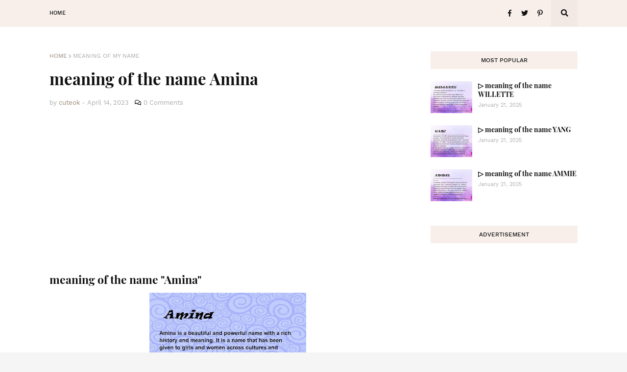

--- FILE ---
content_type: text/html; charset=UTF-8
request_url: https://www.cuteok.com/2023/04/meaning-of-name-amina.html
body_size: 66820
content:
<!DOCTYPE html>
<html class='ltr' dir='ltr' xmlns='http://www.w3.org/1999/xhtml' xmlns:b='http://www.google.com/2005/gml/b' xmlns:data='http://www.google.com/2005/gml/data' xmlns:expr='http://www.google.com/2005/gml/expr'>
<head>
<meta content='width=device-width, initial-scale=1, minimum-scale=1, maximum-scale=1' name='viewport'/>
<!--adsense-->
<script async='async' crossorigin='anonymous' src='https://pagead2.googlesyndication.com/pagead/js/adsbygoogle.js?client=ca-pub-5110250490907080'></script>
<!--adsense-->
<!-- <script async='async' data-ad-client='ca-pub-5110250490907080' src='https://pagead2.googlesyndication.com/pagead/js/adsbygoogle.js'/>-->
<meta content='width=device-width, initial-scale=1, minimum-scale=1, maximum-scale=5' name='viewport'/>
<meta content='EB437CF37EC54FCAFCAC28BB5FB2EA70' name='msvalidate.01'/>
<!--meta etiquetas cuteok-->
<meta content='the top cute facial cleansers products, best acne products for you, best brow enhancing products for you, the typical american outfits for you, natural makeup products for you' name='description'/>
<meta content='top cute facial cleansers products, best acne products, best brow enhancing products, typical american outfits, natural makeup products, top beauty tips 2024, most stylish scrunchies, best skin ingredients ' name='keywords'/>
<meta content='all' name='robots'/>
<meta content='all, index, follow' name='robots'/>
<meta content='index, follow' name='robots'/>
<meta content='all' name='googlebot'/>
<meta content='all' name='yahoo-slurp'/>
<meta content='all, index, follow' name='yahoo-slurp'/>
<meta content='index, follow' name='yahoo-slurp'/>
<meta content='index, follow' name='msnbot'/>
<meta content='all' name='ia_archiver'/>
<meta content='all' name='googlebot-image'/>
<meta content='all' name='robots'/>
<meta content='general' name='rating'/>
<meta content='7 days' name='Revisit-After'/>
<meta content='English' name='language'/>
<!-- otras metas-->
<meta content='IE=8' http-equiv='X-UA-Compatible'/>
<meta content='the best cute facial cleansers products ok' name='Title'/>
<meta content='all' name='googlebot'/>
<meta content='all, index, follow' name='googlebot'/>
<meta content='all' name='yahoo-slurp'/>
<meta content='all, index, follow' name='yahoo-slurp'/>
<meta content='index, follow' name='msnbot'/>
<meta content='all' name='googlebot-image'/>
<meta content='index,follow' name='robots'/>
<meta content='English' http-equiv='Content-Language'/>
<META CONTENT='CuteOk' NAME='Author'></META>
<!--meta etiquetas cuteok-->
<title>meaning of the name Amina</title>
<meta content='text/html; charset=UTF-8' http-equiv='Content-Type'/>
<meta content='blogger' name='generator'/>
<link href='https://www.cuteok.com/favicon.ico' rel='icon' type='image/x-icon'/>
<meta content='#998675' name='theme-color'/>
<meta content='#998675' name='msapplication-navbutton-color'/>
<link href='https://www.cuteok.com/2023/04/meaning-of-name-amina.html' rel='canonical'/>
<link rel="alternate" type="application/atom+xml" title="the best cute facial cleansers products ok - Atom" href="https://www.cuteok.com/feeds/posts/default" />
<link rel="alternate" type="application/rss+xml" title="the best cute facial cleansers products ok - RSS" href="https://www.cuteok.com/feeds/posts/default?alt=rss" />
<link rel="service.post" type="application/atom+xml" title="the best cute facial cleansers products ok - Atom" href="https://www.blogger.com/feeds/8618743686210070805/posts/default" />

<link rel="alternate" type="application/atom+xml" title="the best cute facial cleansers products ok - Atom" href="https://www.cuteok.com/feeds/854867573946262029/comments/default" />
<meta content='the top cute facial cleansers products, best acne products for you, best brow enhancing products for you, the typical american outfits for you' name='description'/>
<link href='https://blogger.googleusercontent.com/img/b/R29vZ2xl/AVvXsEgwDccMfACGzeRweSAMG26rMf471Bm0rF4lwpXsDe95osuymMacYKw5bURCFMh5W3KsPhFB_p0wGXLdJ0KYvS5iJIynoyVdbbwMkwvDZ2S0tK6qLhLYD1mxWj0mhLBDTwq5MBL9q9RhhvxZQmM7pQanX2CuHU2dE_MjpzwKOfxtuiozpag37AIDVxlw/w320-h238/Untitled.png' rel='image_src'/>
<!-- Metadata for Open Graph protocol. See http://ogp.me/. -->
<meta content='article' property='og:type'/>
<meta content='meaning of the name Amina' property='og:title'/>
<meta content='https://www.cuteok.com/2023/04/meaning-of-name-amina.html' property='og:url'/>
<meta content='the top cute facial cleansers products, best acne products for you, best brow enhancing products for you, the typical american outfits for you' property='og:description'/>
<meta content='the best cute facial cleansers products ok' property='og:site_name'/>
<meta content='https://blogger.googleusercontent.com/img/b/R29vZ2xl/AVvXsEgwDccMfACGzeRweSAMG26rMf471Bm0rF4lwpXsDe95osuymMacYKw5bURCFMh5W3KsPhFB_p0wGXLdJ0KYvS5iJIynoyVdbbwMkwvDZ2S0tK6qLhLYD1mxWj0mhLBDTwq5MBL9q9RhhvxZQmM7pQanX2CuHU2dE_MjpzwKOfxtuiozpag37AIDVxlw/w320-h238/Untitled.png' property='og:image'/>
<meta content='https://blogger.googleusercontent.com/img/b/R29vZ2xl/AVvXsEgwDccMfACGzeRweSAMG26rMf471Bm0rF4lwpXsDe95osuymMacYKw5bURCFMh5W3KsPhFB_p0wGXLdJ0KYvS5iJIynoyVdbbwMkwvDZ2S0tK6qLhLYD1mxWj0mhLBDTwq5MBL9q9RhhvxZQmM7pQanX2CuHU2dE_MjpzwKOfxtuiozpag37AIDVxlw/w320-h238/Untitled.png' name='twitter:image'/>
<meta content='summary' name='twitter:card'/>
<meta content='meaning of the name Amina' name='twitter:title'/>
<meta content='https://www.cuteok.com/2023/04/meaning-of-name-amina.html' name='twitter:domain'/>
<meta content='the top cute facial cleansers products, best acne products for you, best brow enhancing products for you, the typical american outfits for you' name='twitter:description'/>
<!-- Font Awesome Free 5.7.2 -->
<link href='https://cdnjs.cloudflare.com/ajax/libs/font-awesome/5.7.2/css/all.min.css' rel='stylesheet'/>
<!-- Template Style CSS -->
<style type='text/css'>@font-face{font-family:'Lato';font-style:normal;font-weight:400;font-display:swap;src:url(//fonts.gstatic.com/s/lato/v25/S6uyw4BMUTPHjxAwXiWtFCfQ7A.woff2)format('woff2');unicode-range:U+0100-02BA,U+02BD-02C5,U+02C7-02CC,U+02CE-02D7,U+02DD-02FF,U+0304,U+0308,U+0329,U+1D00-1DBF,U+1E00-1E9F,U+1EF2-1EFF,U+2020,U+20A0-20AB,U+20AD-20C0,U+2113,U+2C60-2C7F,U+A720-A7FF;}@font-face{font-family:'Lato';font-style:normal;font-weight:400;font-display:swap;src:url(//fonts.gstatic.com/s/lato/v25/S6uyw4BMUTPHjx4wXiWtFCc.woff2)format('woff2');unicode-range:U+0000-00FF,U+0131,U+0152-0153,U+02BB-02BC,U+02C6,U+02DA,U+02DC,U+0304,U+0308,U+0329,U+2000-206F,U+20AC,U+2122,U+2191,U+2193,U+2212,U+2215,U+FEFF,U+FFFD;}</style>
<style id='page-skin-1' type='text/css'><!--
/*
-----------------------------------------------
Blogger Ley Femenina
Name:        LeyFemenina
Version:     1.4.0 - Premium
Author:      Ley Femenina
Author Url:  https://www.LeyFemenina.com/
----------------------------------------------- */
/*-- Work Sans Font --*/
@font-face{font-family:'Work Sans';font-style:normal;font-weight:400;src:local('Work Sans'),local(WorkSans-Regular),url(https://fonts.gstatic.com/s/worksans/v4/QGYsz_wNahGAdqQ43Rh_cqDpp_k.woff2) format("woff2");unicode-range:U+0100-024F,U+0259,U+1E00-1EFF,U+2020,U+20A0-20AB,U+20AD-20CF,U+2113,U+2C60-2C7F,U+A720-A7FF}
@font-face{font-family:'Work Sans';font-style:normal;font-weight:400;src:local('Work Sans'),local(WorkSans-Regular),url(https://fonts.gstatic.com/s/worksans/v4/QGYsz_wNahGAdqQ43Rh_fKDp.woff2) format("woff2");unicode-range:U+0000-00FF,U+0131,U+0152-0153,U+02BB-02BC,U+02C6,U+02DA,U+02DC,U+2000-206F,U+2074,U+20AC,U+2122,U+2191,U+2193,U+2212,U+2215,U+FEFF,U+FFFD}
@font-face{font-family:'Work Sans';font-style:normal;font-weight:500;src:local('Work Sans Medium'),local(WorkSans-Medium),url(https://fonts.gstatic.com/s/worksans/v4/QGYpz_wNahGAdqQ43Rh3j4P8lthN2fk.woff2) format("woff2");unicode-range:U+0100-024F,U+0259,U+1E00-1EFF,U+2020,U+20A0-20AB,U+20AD-20CF,U+2113,U+2C60-2C7F,U+A720-A7FF}
@font-face{font-family:'Work Sans';font-style:normal;font-weight:500;src:local('Work Sans Medium'),local(WorkSans-Medium),url(https://fonts.gstatic.com/s/worksans/v4/QGYpz_wNahGAdqQ43Rh3j4P8mNhN.woff2) format("woff2");unicode-range:U+0000-00FF,U+0131,U+0152-0153,U+02BB-02BC,U+02C6,U+02DA,U+02DC,U+2000-206F,U+2074,U+20AC,U+2122,U+2191,U+2193,U+2212,U+2215,U+FEFF,U+FFFD}
@font-face{font-family:'Work Sans';font-style:normal;font-weight:600;src:local('Work Sans SemiBold'),local(WorkSans-SemiBold),url(https://fonts.gstatic.com/s/worksans/v4/QGYpz_wNahGAdqQ43Rh3o4T8lthN2fk.woff2) format("woff2");unicode-range:U+0100-024F,U+0259,U+1E00-1EFF,U+2020,U+20A0-20AB,U+20AD-20CF,U+2113,U+2C60-2C7F,U+A720-A7FF}
@font-face{font-family:'Work Sans';font-style:normal;font-weight:600;src:local('Work Sans SemiBold'),local(WorkSans-SemiBold),url(https://fonts.gstatic.com/s/worksans/v4/QGYpz_wNahGAdqQ43Rh3o4T8mNhN.woff2) format("woff2");unicode-range:U+0000-00FF,U+0131,U+0152-0153,U+02BB-02BC,U+02C6,U+02DA,U+02DC,U+2000-206F,U+2074,U+20AC,U+2122,U+2191,U+2193,U+2212,U+2215,U+FEFF,U+FFFD}
@font-face{font-family:'Work Sans';font-style:normal;font-weight:700;src:local('Work Sans Bold'),local(WorkSans-Bold),url(https://fonts.gstatic.com/s/worksans/v4/QGYpz_wNahGAdqQ43Rh3x4X8lthN2fk.woff2) format("woff2");unicode-range:U+0100-024F,U+0259,U+1E00-1EFF,U+2020,U+20A0-20AB,U+20AD-20CF,U+2113,U+2C60-2C7F,U+A720-A7FF}
@font-face{font-family:'Work Sans';font-style:normal;font-weight:700;src:local('Work Sans Bold'),local(WorkSans-Bold),url(https://fonts.gstatic.com/s/worksans/v4/QGYpz_wNahGAdqQ43Rh3x4X8mNhN.woff2) format("woff2");unicode-range:U+0000-00FF,U+0131,U+0152-0153,U+02BB-02BC,U+02C6,U+02DA,U+02DC,U+2000-206F,U+2074,U+20AC,U+2122,U+2191,U+2193,U+2212,U+2215,U+FEFF,U+FFFD}
/*-- Playfair Display Font --*/
@font-face{font-family:'Playfair Display';font-style:italic;font-weight:400;src:local('Playfair Display Italic'),local(PlayfairDisplay-Italic),url(https://fonts.gstatic.com/s/playfairdisplay/v14/nuFkD-vYSZviVYUb_rj3ij__anPXDTnohkk72xU.woff2) format("woff2");unicode-range:U+0400-045F,U+0490-0491,U+04B0-04B1,U+2116}
@font-face{font-family:'Playfair Display';font-style:italic;font-weight:400;src:local('Playfair Display Italic'),local(PlayfairDisplay-Italic),url(https://fonts.gstatic.com/s/playfairdisplay/v14/nuFkD-vYSZviVYUb_rj3ij__anPXDTnojUk72xU.woff2) format("woff2");unicode-range:U+0102-0103,U+0110-0111,U+1EA0-1EF9,U+20AB}
@font-face{font-family:'Playfair Display';font-style:italic;font-weight:400;src:local('Playfair Display Italic'),local(PlayfairDisplay-Italic),url(https://fonts.gstatic.com/s/playfairdisplay/v14/nuFkD-vYSZviVYUb_rj3ij__anPXDTnojEk72xU.woff2) format("woff2");unicode-range:U+0100-024F,U+0259,U+1E00-1EFF,U+2020,U+20A0-20AB,U+20AD-20CF,U+2113,U+2C60-2C7F,U+A720-A7FF}
@font-face{font-family:'Playfair Display';font-style:italic;font-weight:400;src:local('Playfair Display Italic'),local(PlayfairDisplay-Italic),url(https://fonts.gstatic.com/s/playfairdisplay/v14/nuFkD-vYSZviVYUb_rj3ij__anPXDTnogkk7.woff2) format("woff2");unicode-range:U+0000-00FF,U+0131,U+0152-0153,U+02BB-02BC,U+02C6,U+02DA,U+02DC,U+2000-206F,U+2074,U+20AC,U+2122,U+2191,U+2193,U+2212,U+2215,U+FEFF,U+FFFD}
@font-face{font-family:'Playfair Display';font-style:italic;font-weight:700;src:local('Playfair Display Bold Italic'),local(PlayfairDisplay-BoldItalic),url(https://fonts.gstatic.com/s/playfairdisplay/v14/nuFnD-vYSZviVYUb_rj3ij__anPXDTngOWwu4DRmBKY.woff2) format("woff2");unicode-range:U+0400-045F,U+0490-0491,U+04B0-04B1,U+2116}
@font-face{font-family:'Playfair Display';font-style:italic;font-weight:700;src:local('Playfair Display Bold Italic'),local(PlayfairDisplay-BoldItalic),url(https://fonts.gstatic.com/s/playfairdisplay/v14/nuFnD-vYSZviVYUb_rj3ij__anPXDTngOWwu6zRmBKY.woff2) format("woff2");unicode-range:U+0102-0103,U+0110-0111,U+1EA0-1EF9,U+20AB}
@font-face{font-family:'Playfair Display';font-style:italic;font-weight:700;src:local('Playfair Display Bold Italic'),local(PlayfairDisplay-BoldItalic),url(https://fonts.gstatic.com/s/playfairdisplay/v14/nuFnD-vYSZviVYUb_rj3ij__anPXDTngOWwu6jRmBKY.woff2) format("woff2");unicode-range:U+0100-024F,U+0259,U+1E00-1EFF,U+2020,U+20A0-20AB,U+20AD-20CF,U+2113,U+2C60-2C7F,U+A720-A7FF}
@font-face{font-family:'Playfair Display';font-style:italic;font-weight:700;src:local('Playfair Display Bold Italic'),local(PlayfairDisplay-BoldItalic),url(https://fonts.gstatic.com/s/playfairdisplay/v14/nuFnD-vYSZviVYUb_rj3ij__anPXDTngOWwu5DRm.woff2) format("woff2");unicode-range:U+0000-00FF,U+0131,U+0152-0153,U+02BB-02BC,U+02C6,U+02DA,U+02DC,U+2000-206F,U+2074,U+20AC,U+2122,U+2191,U+2193,U+2212,U+2215,U+FEFF,U+FFFD}
@font-face{font-family:'Playfair Display';font-style:normal;font-weight:400;src:local('Playfair Display Regular'),local(PlayfairDisplay-Regular),url(https://fonts.gstatic.com/s/playfairdisplay/v14/nuFiD-vYSZviVYUb_rj3ij__anPXDTjYgFE_.woff2) format("woff2");unicode-range:U+0400-045F,U+0490-0491,U+04B0-04B1,U+2116}
@font-face{font-family:'Playfair Display';font-style:normal;font-weight:400;src:local('Playfair Display Regular'),local(PlayfairDisplay-Regular),url(https://fonts.gstatic.com/s/playfairdisplay/v14/nuFiD-vYSZviVYUb_rj3ij__anPXDTPYgFE_.woff2) format("woff2");unicode-range:U+0102-0103,U+0110-0111,U+1EA0-1EF9,U+20AB}
@font-face{font-family:'Playfair Display';font-style:normal;font-weight:400;src:local('Playfair Display Regular'),local(PlayfairDisplay-Regular),url(https://fonts.gstatic.com/s/playfairdisplay/v14/nuFiD-vYSZviVYUb_rj3ij__anPXDTLYgFE_.woff2) format("woff2");unicode-range:U+0100-024F,U+0259,U+1E00-1EFF,U+2020,U+20A0-20AB,U+20AD-20CF,U+2113,U+2C60-2C7F,U+A720-A7FF}
@font-face{font-family:'Playfair Display';font-style:normal;font-weight:400;src:local('Playfair Display Regular'),local(PlayfairDisplay-Regular),url(https://fonts.gstatic.com/s/playfairdisplay/v14/nuFiD-vYSZviVYUb_rj3ij__anPXDTzYgA.woff2) format("woff2");unicode-range:U+0000-00FF,U+0131,U+0152-0153,U+02BB-02BC,U+02C6,U+02DA,U+02DC,U+2000-206F,U+2074,U+20AC,U+2122,U+2191,U+2193,U+2212,U+2215,U+FEFF,U+FFFD}
@font-face{font-family:'Playfair Display';font-style:normal;font-weight:700;src:local('Playfair Display Bold'),local(PlayfairDisplay-Bold),url(https://fonts.gstatic.com/s/playfairdisplay/v14/nuFlD-vYSZviVYUb_rj3ij__anPXBYf9lWoe5ixi.woff2) format("woff2");unicode-range:U+0400-045F,U+0490-0491,U+04B0-04B1,U+2116}
@font-face{font-family:'Playfair Display';font-style:normal;font-weight:700;src:local('Playfair Display Bold'),local(PlayfairDisplay-Bold),url(https://fonts.gstatic.com/s/playfairdisplay/v14/nuFlD-vYSZviVYUb_rj3ij__anPXBYf9lWEe5ixi.woff2) format("woff2");unicode-range:U+0102-0103,U+0110-0111,U+1EA0-1EF9,U+20AB}
@font-face{font-family:'Playfair Display';font-style:normal;font-weight:700;src:local('Playfair Display Bold'),local(PlayfairDisplay-Bold),url(https://fonts.gstatic.com/s/playfairdisplay/v14/nuFlD-vYSZviVYUb_rj3ij__anPXBYf9lWAe5ixi.woff2) format("woff2");unicode-range:U+0100-024F,U+0259,U+1E00-1EFF,U+2020,U+20A0-20AB,U+20AD-20CF,U+2113,U+2C60-2C7F,U+A720-A7FF}
@font-face{font-family:'Playfair Display';font-style:normal;font-weight:700;src:local('Playfair Display Bold'),local(PlayfairDisplay-Bold),url(https://fonts.gstatic.com/s/playfairdisplay/v14/nuFlD-vYSZviVYUb_rj3ij__anPXBYf9lW4e5g.woff2) format("woff2");unicode-range:U+0000-00FF,U+0131,U+0152-0153,U+02BB-02BC,U+02C6,U+02DA,U+02DC,U+2000-206F,U+2074,U+20AC,U+2122,U+2191,U+2193,U+2212,U+2215,U+FEFF,U+FFFD}
/*-- Lora Font --*/
@font-face{font-family:'Lora';font-style:italic;font-weight:400;src:local('Lora Italic'),local(Lora-Italic),url(https://fonts.gstatic.com/s/lora/v13/0QIhMX1D_JOuMw_LLPtLp_A.woff2) format("woff2");unicode-range:U+0460-052F,U+1C80-1C88,U+20B4,U+2DE0-2DFF,U+A640-A69F,U+FE2E-FE2F}
@font-face{font-family:'Lora';font-style:italic;font-weight:400;src:local('Lora Italic'),local(Lora-Italic),url(https://fonts.gstatic.com/s/lora/v13/0QIhMX1D_JOuMw_LJftLp_A.woff2) format("woff2");unicode-range:U+0400-045F,U+0490-0491,U+04B0-04B1,U+2116}
@font-face{font-family:'Lora';font-style:italic;font-weight:400;src:local('Lora Italic'),local(Lora-Italic),url(https://fonts.gstatic.com/s/lora/v13/0QIhMX1D_JOuMw_LLvtLp_A.woff2) format("woff2");unicode-range:U+0102-0103,U+0110-0111,U+1EA0-1EF9,U+20AB}
@font-face{font-family:'Lora';font-style:italic;font-weight:400;src:local('Lora Italic'),local(Lora-Italic),url(https://fonts.gstatic.com/s/lora/v13/0QIhMX1D_JOuMw_LL_tLp_A.woff2) format("woff2");unicode-range:U+0100-024F,U+0259,U+1E00-1EFF,U+2020,U+20A0-20AB,U+20AD-20CF,U+2113,U+2C60-2C7F,U+A720-A7FF}
@font-face{font-family:'Lora';font-style:italic;font-weight:400;src:local('Lora Italic'),local(Lora-Italic),url(https://fonts.gstatic.com/s/lora/v13/0QIhMX1D_JOuMw_LIftL.woff2) format("woff2");unicode-range:U+0000-00FF,U+0131,U+0152-0153,U+02BB-02BC,U+02C6,U+02DA,U+02DC,U+2000-206F,U+2074,U+20AC,U+2122,U+2191,U+2193,U+2212,U+2215,U+FEFF,U+FFFD}
@font-face{font-family:'Lora';font-style:italic;font-weight:700;src:local('Lora Bold Italic'),local(Lora-BoldItalic),url(https://fonts.gstatic.com/s/lora/v13/0QIiMX1D_JOuMw_Dmt5eldGry70.woff2) format("woff2");unicode-range:U+0460-052F,U+1C80-1C88,U+20B4,U+2DE0-2DFF,U+A640-A69F,U+FE2E-FE2F}
@font-face{font-family:'Lora';font-style:italic;font-weight:700;src:local('Lora Bold Italic'),local(Lora-BoldItalic),url(https://fonts.gstatic.com/s/lora/v13/0QIiMX1D_JOuMw_Dmt5enNGry70.woff2) format("woff2");unicode-range:U+0400-045F,U+0490-0491,U+04B0-04B1,U+2116}
@font-face{font-family:'Lora';font-style:italic;font-weight:700;src:local('Lora Bold Italic'),local(Lora-BoldItalic),url(https://fonts.gstatic.com/s/lora/v13/0QIiMX1D_JOuMw_Dmt5el9Gry70.woff2) format("woff2");unicode-range:U+0102-0103,U+0110-0111,U+1EA0-1EF9,U+20AB}
@font-face{font-family:'Lora';font-style:italic;font-weight:700;src:local('Lora Bold Italic'),local(Lora-BoldItalic),url(https://fonts.gstatic.com/s/lora/v13/0QIiMX1D_JOuMw_Dmt5eltGry70.woff2) format("woff2");unicode-range:U+0100-024F,U+0259,U+1E00-1EFF,U+2020,U+20A0-20AB,U+20AD-20CF,U+2113,U+2C60-2C7F,U+A720-A7FF}
@font-face{font-family:'Lora';font-style:italic;font-weight:700;src:local('Lora Bold Italic'),local(Lora-BoldItalic),url(https://fonts.gstatic.com/s/lora/v13/0QIiMX1D_JOuMw_Dmt5emNGr.woff2) format("woff2");unicode-range:U+0000-00FF,U+0131,U+0152-0153,U+02BB-02BC,U+02C6,U+02DA,U+02DC,U+2000-206F,U+2074,U+20AC,U+2122,U+2191,U+2193,U+2212,U+2215,U+FEFF,U+FFFD}
@font-face{font-family:'Lora';font-style:normal;font-weight:400;src:local('Lora Regular'),local(Lora-Regular),url(https://fonts.gstatic.com/s/lora/v13/0QIvMX1D_JOuMwf7I-NP.woff2) format("woff2");unicode-range:U+0460-052F,U+1C80-1C88,U+20B4,U+2DE0-2DFF,U+A640-A69F,U+FE2E-FE2F}
@font-face{font-family:'Lora';font-style:normal;font-weight:400;src:local('Lora Regular'),local(Lora-Regular),url(https://fonts.gstatic.com/s/lora/v13/0QIvMX1D_JOuMw77I-NP.woff2) format("woff2");unicode-range:U+0400-045F,U+0490-0491,U+04B0-04B1,U+2116}
@font-face{font-family:'Lora';font-style:normal;font-weight:400;src:local('Lora Regular'),local(Lora-Regular),url(https://fonts.gstatic.com/s/lora/v13/0QIvMX1D_JOuMwX7I-NP.woff2) format("woff2");unicode-range:U+0102-0103,U+0110-0111,U+1EA0-1EF9,U+20AB}
@font-face{font-family:'Lora';font-style:normal;font-weight:400;src:local('Lora Regular'),local(Lora-Regular),url(https://fonts.gstatic.com/s/lora/v13/0QIvMX1D_JOuMwT7I-NP.woff2) format("woff2");unicode-range:U+0100-024F,U+0259,U+1E00-1EFF,U+2020,U+20A0-20AB,U+20AD-20CF,U+2113,U+2C60-2C7F,U+A720-A7FF}
@font-face{font-family:'Lora';font-style:normal;font-weight:400;src:local('Lora Regular'),local(Lora-Regular),url(https://fonts.gstatic.com/s/lora/v13/0QIvMX1D_JOuMwr7Iw.woff2) format("woff2");unicode-range:U+0000-00FF,U+0131,U+0152-0153,U+02BB-02BC,U+02C6,U+02DA,U+02DC,U+2000-206F,U+2074,U+20AC,U+2122,U+2191,U+2193,U+2212,U+2215,U+FEFF,U+FFFD}
@font-face{font-family:'Lora';font-style:normal;font-weight:700;src:local('Lora Bold'),local(Lora-Bold),url(https://fonts.gstatic.com/s/lora/v13/0QIgMX1D_JOuO7HeNtFumsmv.woff2) format("woff2");unicode-range:U+0460-052F,U+1C80-1C88,U+20B4,U+2DE0-2DFF,U+A640-A69F,U+FE2E-FE2F}
@font-face{font-family:'Lora';font-style:normal;font-weight:700;src:local('Lora Bold'),local(Lora-Bold),url(https://fonts.gstatic.com/s/lora/v13/0QIgMX1D_JOuO7HeNthumsmv.woff2) format("woff2");unicode-range:U+0400-045F,U+0490-0491,U+04B0-04B1,U+2116}
@font-face{font-family:'Lora';font-style:normal;font-weight:700;src:local('Lora Bold'),local(Lora-Bold),url(https://fonts.gstatic.com/s/lora/v13/0QIgMX1D_JOuO7HeNtNumsmv.woff2) format("woff2");unicode-range:U+0102-0103,U+0110-0111,U+1EA0-1EF9,U+20AB}
@font-face{font-family:'Lora';font-style:normal;font-weight:700;src:local('Lora Bold'),local(Lora-Bold),url(https://fonts.gstatic.com/s/lora/v13/0QIgMX1D_JOuO7HeNtJumsmv.woff2) format("woff2");unicode-range:U+0100-024F,U+0259,U+1E00-1EFF,U+2020,U+20A0-20AB,U+20AD-20CF,U+2113,U+2C60-2C7F,U+A720-A7FF}
@font-face{font-family:'Lora';font-style:normal;font-weight:700;src:local('Lora Bold'),local(Lora-Bold),url(https://fonts.gstatic.com/s/lora/v13/0QIgMX1D_JOuO7HeNtxumg.woff2) format("woff2");unicode-range:U+0000-00FF,U+0131,U+0152-0153,U+02BB-02BC,U+02C6,U+02DA,U+02DC,U+2000-206F,U+2074,U+20AC,U+2122,U+2191,U+2193,U+2212,U+2215,U+FEFF,U+FFFD}
/*-- Reset CSS --*/
a,abbr,acronym,address,applet,b,big,blockquote,body,caption,center,cite,code,dd,del,dfn,div,dl,dt,em,fieldset,font,form,h1,h2,h3,h4,h5,h6,html,i,iframe,img,ins,kbd,label,legend,li,object,p,pre,q,s,samp,small,span,strike,strong,sub,sup,table,tbody,td,tfoot,th,thead,tr,tt,u,ul,var{padding:0;border:0;outline:0;vertical-align:baseline;background:0 0;text-decoration:none}form,textarea,input,button{-webkit-appearance:none;-moz-appearance:none;appearance:none;outline:none;border-radius:0}dl,ul{list-style-position:inside;font-weight:400;list-style:none}ul li{list-style:none}caption,th{text-align:center}img{border:none;position:relative}a,a:visited{text-decoration:none}.clearfix{clear:both}.section,.widget,.widget ul{margin:0;padding:0}a{color:#998675}a img{border:0}abbr{text-decoration:none}.CSS_LIGHTBOX{z-index:999999!important}.separator a{clear:none!important;float:none!important;margin-left:0!important;margin-right:0!important}#navbar-iframe,.widget-item-control,a.quickedit,.home-link,.feed-links{display:none!important}.center{display:table;margin:0 auto;position:relative}.widget > h2,.widget > h3{display:none}.widget iframe,.widget img{max-width:100%}
/*-- Body Content CSS --*/
:root{--body-font:'Work Sans',Arial,sans-serif;--title-font:'Playfair Display',Arial,serif;--text-font:'Lora',Arial,serif}
body{position:relative;background-color:#f5f5f5;background:#f5f5f5 url() repeat scroll top left;font-family:var(--body-font);font-size:14px;color:#656565;font-weight:400;font-style:normal;line-height:1.4em;word-wrap:break-word;margin:0;padding:0}
.rtl{direction:rtl}
.no-items.section{display:none}
h1,h2,h3,h4,h5,h6{font-family:var(--title-font);font-weight:700}
#outer-wrapper{position:relative;overflow:hidden;width:100%;max-width:100%;margin:0 auto;background-color:#ffffff;box-shadow:0 0 20px rgba(0,0,0,0.1)}
.row-x1{width:1078px}
#content-wrapper{position:relative;float:left;width:100%;padding:50px 0}
#content-wrapper > .container{margin:0 auto}
#main-wrapper{float:left;overflow:hidden;width:calc(100% - (300px + 50px));box-sizing:border-box;padding:0}
.rtl #main-wrapper{float:right}
#sidebar-wrapper{float:right;overflow:hidden;width:300px;box-sizing:border-box;padding:0}
.rtl #sidebar-wrapper{float:left}
.entry-image-link,.cmm-avatar,.comments .avatar-image-container{background-color:rgba(155,155,155,0.08);color:transparent!important}
.entry-thumb{display:block;position:relative;width:100%;height:100%;background-size:cover;background-position:center center;background-repeat:no-repeat;z-index:1;opacity:0;transition:opacity .25s ease, filter 0s ease}
.entry-thumb.lazy-ify{opacity:1}
.entry-image-link:hover .entry-thumb,.slider-item-inner:hover .entry-image-link .entry-thumb{filter:brightness(1.07)}
.before-mask:before{content:'';position:absolute;left:0;right:0;bottom:0;height:65%;background-image:linear-gradient(to bottom,transparent,rgba(0,0,0,0.65));-webkit-backface-visibility:hidden;backface-visibility:hidden;z-index:2;opacity:1;margin:-1px;transition:opacity .25s ease}
.entry-title{color:#111111}
.entry-title a{color:#111111}
.entry-title a:hover{color:#998675;border-bottom:1px solid}
.excerpt{font-family:var(--text-font)}
.social a:before{display:inline-block;font-family:'Font Awesome 5 Brands';font-style:normal;font-weight:400}
.social .blogger a:before{content:"\f37d"}
.social .facebook a:before{content:"\f09a"}
.social .facebook-f a:before{content:"\f39e"}
.social .twitter a:before{content:"\f099"}
.social .rss a:before{content:"\f09e";font-family:'Font Awesome 5 Free';font-weight:900}
.social .youtube a:before{content:"\f167"}
.social .skype a:before{content:"\f17e"}
.social .stumbleupon a:before{content:"\f1a4"}
.social .tumblr a:before{content:"\f173"}
.social .vk a:before{content:"\f189"}
.social .stack-overflow a:before{content:"\f16c"}
.social .github a:before{content:"\f09b"}
.social .linkedin a:before{content:"\f0e1"}
.social .dribbble a:before{content:"\f17d"}
.social .soundcloud a:before{content:"\f1be"}
.social .behance a:before{content:"\f1b4"}
.social .digg a:before{content:"\f1a6"}
.social .instagram a:before{content:"\f16d"}
.social .pinterest a:before{content:"\f0d2"}
.social .pinterest-p a:before{content:"\f231"}
.social .twitch a:before{content:"\f1e8"}
.social .delicious a:before{content:"\f1a5"}
.social .codepen a:before{content:"\f1cb"}
.social .flipboard a:before{content:"\f44d"}
.social .reddit a:before{content:"\f281"}
.social .whatsapp a:before{content:"\f232"}
.social .messenger a:before{content:"\f39f"}
.social .snapchat a:before{content:"\f2ac"}
.social .telegram a:before{content:"\f3fe"}
.social .email a:before{content:"\f0e0";font-family:'Font Awesome 5 Free';font-weight:400}
.social .external-link a:before{content:"\f35d";font-family:'Font Awesome 5 Free';font-weight:900}
.social-color .blogger a,.social-hover-color .blogger a:hover{background-color:#ff5722}
.social-color .facebook a,.social-color .facebook-f a,.social-hover-color .facebook a:hover,.social-hover-color .facebook-f a:hover{background-color:#3b5999}
.social-color .twitter a,.social-hover-color .twitter a:hover{background-color:#00acee}
.social-color .youtube a,.social-hover-color .youtube a:hover{background-color:#f50000}
.social-color .instagram a,.social-hover-color .instagram a:hover{background:linear-gradient(15deg,#ffb13d,#dd277b,#4d5ed4)}
.social-color .pinterest a,.social-color .pinterest-p a,.social-hover-color .pinterest a:hover,.social-hover-color .pinterest-p a:hover{background-color:#ca2127}
.social-color .dribbble a,.social-hover-color .dribbble a:hover{background-color:#ea4c89}
.social-color .linkedin a,.social-hover-color .linkedin a:hover{background-color:#0077b5}
.social-color .tumblr a,.social-hover-color .tumblr a:hover{background-color:#365069}
.social-color .twitch a,.social-hover-color .twitch a:hover{background-color:#6441a5}
.social-color .rss a,.social-hover-color .rss a:hover{background-color:#ffc200}
.social-color .skype a,.social-hover-color .skype a:hover{background-color:#00aff0}
.social-color .stumbleupon a,.social-hover-color .stumbleupon a:hover{background-color:#eb4823}
.social-color .vk a,.social-hover-color .vk a:hover{background-color:#4a76a8}
.social-color .stack-overflow a,.social-hover-color .stack-overflow a:hover{background-color:#f48024}
.social-color .github a,.social-hover-color .github a:hover{background-color:#24292e}
.social-color .soundcloud a,.social-hover-color .soundcloud a:hover{background:linear-gradient(#ff7400,#ff3400)}
.social-color .behance a,.social-hover-color .behance a:hover{background-color:#191919}
.social-color .digg a,.social-hover-color .digg a:hover{background-color:#1b1a19}
.social-color .delicious a,.social-hover-color .delicious a:hover{background-color:#0076e8}
.social-color .codepen a,.social-hover-color .codepen a:hover{background-color:#000}
.social-color .flipboard a,.social-hover-color .flipboard a:hover{background-color:#f52828}
.social-color .reddit a,.social-hover-color .reddit a:hover{background-color:#ff4500}
.social-color .whatsapp a,.social-hover-color .whatsapp a:hover{background-color:#3fbb50}
.social-color .messenger a,.social-hover-color .messenger a:hover{background-color:#0084ff}
.social-color .snapchat a,.social-hover-color .snapchat a:hover{background-color:#ffe700}
.social-color .telegram a,.social-hover-color .telegram a:hover{background-color:#179cde}
.social-color .email a,.social-hover-color .email a:hover{background-color:#888}
.social-color .external-link a,.social-hover-color .external-link a:hover{background-color:#191919}
#header-wrapper{position:relative;float:left;width:100%;margin:0;border-bottom:1px solid rgba(155,155,155,0.15)}
.home #header-wrapper.has-featured{border:0}
#header-wrapper .container{position:relative;margin:0 auto}
.main-logo-wrap{position:relative;float:left;width:100%;text-align:center;margin:0}
.main-logo{position:relative;float:left;width:100%;height:100px;padding:40px 0;margin:0}
.header-widget{display:inline-block}
.main-logo .main-logo-img{float:left;height:100px;overflow:hidden}
.main-logo img{max-width:100%;height:100px;margin:0}
.main-logo h1{display:block;font-size:53px;color:#111111;font-weight:600;font-style:italic;line-height:100px;margin:0}
.main-logo h1 a{display:inline-block;color:#111111}
.main-logo h1 a:hover{color:#998675}
.main-logo #h1-tag{position:absolute;top:-9000px;left:-9000px;display:none;visibility:hidden}
.navbar-wrap,.navbar{position:relative;float:left;width:100%;height:54px;background-color:#f8efea;padding:0;margin:0;border-bottom:0 solid rgba(155,155,155,0.15)}
.navbar{border:0}
.menu-wrap{position:static;float:left;height:54px;margin:0}
.rtl .menu-wrap{float:right}
#ophelia-pro-main-menu .widget,#ophelia-pro-main-menu .widget > .widget-title{display:none}
#ophelia-pro-main-menu .show-menu{display:block}
#ophelia-pro-main-menu{position:static;width:100%;height:54px;z-index:10}
#ophelia-pro-main-menu ul > li{position:relative;float:left;display:inline-block;padding:0;margin:0}
.rtl #ophelia-pro-main-menu ul > li{float:right}
#ophelia-pro-main-menu-nav > li > a{position:relative;display:block;height:54px;font-size:11px;color:#111111;font-weight:500;text-transform:uppercase;line-height:54px;padding:0 15px;margin:0}
#ophelia-pro-main-menu-nav > li:first-child > a{padding:0 15px 0 0}
.rtl #ophelia-pro-main-menu-nav > li:first-child > a{padding:0 0 0 15px}
#ophelia-pro-main-menu-nav > li:hover > a{color:#757575}
#ophelia-pro-main-menu ul > li > ul{position:absolute;float:left;left:0;top:54px;width:190px;background-color:#ffffff;z-index:99999;visibility:hidden;opacity:0;padding:0;margin:-1px 0 0;border:1px solid rgba(155,155,155,0.1);box-shadow:0 4px 7px rgba(190,190,190,0.08)}
#ophelia-pro-main-menu ul > li > ul > li:last-child a{border:0}
.rtl #ophelia-pro-main-menu ul > li > ul{left:auto;right:0}
#ophelia-pro-main-menu ul > li > ul > li > ul{position:absolute;float:left;top:0;left:100%;margin:-1px 0 0}
.rtl #ophelia-pro-main-menu ul > li > ul > li > ul{float:left;left:auto;right:100%}
#ophelia-pro-main-menu ul > li > ul > li{display:block;float:none;position:relative}
.rtl #ophelia-pro-main-menu ul > li > ul > li{float:none}
#ophelia-pro-main-menu ul > li > ul > li a{position:relative;display:block;height:36px;font-size:11px;color:#757575;line-height:36px;font-weight:500;text-transform:uppercase;box-sizing:border-box;padding:0 20px;margin:0;border-bottom:1px solid rgba(155,155,155,0.1)}
#ophelia-pro-main-menu ul > li > ul > li:hover > a{color:#998675}
#ophelia-pro-main-menu ul > li.has-sub > a:after{content:'\f078';float:right;font-family:'Font Awesome 5 Free';font-size:9px;color:#111111;font-weight:900;opacity:.65;margin:0 0 0 6px}
.rtl #ophelia-pro-main-menu ul > li.has-sub > a:after{float:left;margin:-1px 5px 0 0}
#ophelia-pro-main-menu ul > li > ul > li.has-sub > a:after{content:'\f054';float:right;color:#757575;margin:0}
.rtl #ophelia-pro-main-menu ul > li > ul > li.has-sub > a:after{content:'\f053'}
#ophelia-pro-main-menu ul > li:hover > ul,#ophelia-pro-main-menu ul > li > ul > li:hover > ul{visibility:visible;opacity:1}
#ophelia-pro-main-menu ul ul{transition:all .17s ease}
#ophelia-pro-main-menu .getMega{display:none}
#ophelia-pro-main-menu .mega-menu{position:static!important}
#ophelia-pro-main-menu .mega-menu > ul{width:100%;background-color:#ffffff;box-sizing:border-box;padding:20px 10px}
#ophelia-pro-main-menu .mega-menu > ul.mega-widget{overflow:hidden}
.mega-widget .mega-item{float:left;width:25%;box-sizing:border-box;padding:0 10px}
.rtl .mega-widget .mega-item{float:right}
.mega-widget .mega-content{position:relative;width:100%;overflow:hidden;padding:0}
.mega-content .entry-image-link{width:100%;height:150px;background-color:rgba(255,255,255,0.01);z-index:1;display:block;position:relative;overflow:hidden;padding:0}
.mega-content .entry-title{position:relative;font-size:14px;font-weight:600;line-height:1.3em;margin:8px 0 2px;padding:0}
.mega-content .entry-title a{color:#111111}
.mega-content .entry-title a:hover{color:#998675}
.no-posts{display:block;font-size:14px;color:#111111;padding:35px 0;font-weight:400}
.mega-menu .no-posts{color:#aaaaaa;text-align:center;padding:0}
.social-wrap{position:absolute;top:0;right:64px;height:40px;z-index:20;margin:7px 0 0}
.rtl .social-wrap{right:auto;left:64px}
#main-social .widget > .widget-title{display:none}
.main-social ul{float:right;margin:0}
.main-social ul li{position:relative;float:left;margin:0}
.rtl .main-social ul li{float:right}
.main-social ul li a{float:left;width:26px;height:40px;font-size:14px;color:#111111;line-height:40px;text-align:center;margin:0 0 0 5px}
.rtl .main-social ul li a{float:right}
.main-social ul li a:hover{color:#757575}
.show-search,.hide-search{position:absolute;top:0;right:0;display:block;width:54px;height:54px;background-color:rgba(155,155,155,0.07);color:#111111;font-size:15px;line-height:54px;text-align:center;cursor:pointer;z-index:20;padding:0;margin:0}
.rtl .show-search,.rtl .hide-search{right:auto;left:0}
.show-search:before{content:"\f002";font-family:'Font Awesome 5 Free';font-weight:900}
.hide-search:before{content:"\f00d";font-family:'Font Awesome 5 Free';font-weight:900}
.show-search:hover,.hide-search:hover{color:#757575}
#nav-search{display:none;position:absolute;left:0;top:0;width:100%;height:54px;z-index:25;background-color:#f8efea;box-sizing:border-box;padding:0}
#nav-search .search-form{width:100%;height:54px;background-color:rgba(0,0,0,0);line-height:54px;overflow:hidden;padding:0}
#nav-search .search-input{width:100%;height:54px;color:#111111;margin:0;padding:0 54px 0 0;background-color:rgba(0,0,0,0);font-family:inherit;font-size:14px;font-weight:400;box-sizing:border-box;border:0}
.rtl #nav-search .search-input{padding:0 0 0 54px}
#nav-search .search-input:focus{color:#111111;outline:none}
#nav-search .search-input::placeholder{color:#111111;opacity:.5}
.overlay{visibility:hidden;opacity:0;position:fixed;top:0;left:0;right:0;bottom:0;background:rgba(0,0,0,.7);z-index:1000;-webkit-backdrop-filter:saturate(100%) blur(2px);-ms-backdrop-filter:saturate(100%) blur(2px);-o-backdrop-filter:saturate(100%) blur(2px);backdrop-filter:saturate(100%) blur(2px);margin:0;transition:all .25s ease}
.show-mobile-menu{display:none;position:absolute;top:0;left:0;height:54px;color:#111111;font-size:12px;font-weight:500;text-align:center;text-transform:uppercase;line-height:54px;cursor:pointer;z-index:20;padding:0 20px}
.rtl .show-mobile-menu{left:auto;right:0}
.show-mobile-menu:before{content:"\f0c9";font-family:'Font Awesome 5 Free';font-weight:900;margin:0 7px 0 0}
.rtl .show-mobile-menu:before{float:right;margin:0 0 0 7px}
.show-mobile-menu:hover{color:#757575}
#slide-menu{display:none;position:fixed;width:300px;height:100%;top:0;left:-100%;bottom:0;background-color:#ffffff;overflow:auto;z-index:1010;visibility:hidden;box-shadow:3px 0 7px rgba(0,0,0,0.1);transition:all .25s ease}
.rtl #slide-menu{left:unset;right:-100%}
.nav-active #slide-menu{left:0;visibility:visible}
.rtl .nav-active #slide-menu{left:auto;right:0;visibility:visible}
.slide-menu-header{float:left;width:100%;height:55px;background-color:#ffffff;overflow:hidden;box-sizing:border-box;border-bottom:1px solid rgba(155,155,155,0.15)}
.mobile-logo{float:left;max-width:calc(100% - 54px);height:34px;overflow:hidden;box-sizing:border-box;padding:0 20px;margin:10px 0 0}
.rtl .mobile-logo{float:right}
.mobile-logo a{display:block;height:34px;font-family:var(--title-font);font-size:22px;color:#111111;line-height:34px;font-weight:400;margin:0}
.mobile-logo img{max-width:100%;height:34px}
.hide-mobile-menu{position:absolute;top:0;right:0;display:block;height:54px;color:#111111;font-size:16px;line-height:54px;text-align:center;cursor:pointer;z-index:20;padding:0 20px}
.rtl .hide-mobile-menu{right:auto;left:0}
.hide-mobile-menu:before{content:"\f00d";font-family:'Font Awesome 5 Free';font-weight:900}
.hide-mobile-menu:hover{color:#998675}
.slide-menu-flex{display:flex;flex-direction:column;justify-content:space-between;float:left;width:100%;height:calc(100% - 54px)}
.mobile-menu{position:relative;float:left;width:100%;box-sizing:border-box;padding:20px}
.mobile-menu > ul{margin:0}
.mobile-menu .m-sub{display:none;padding:0}
.mobile-menu ul li{position:relative;display:block;overflow:hidden;float:left;width:100%;font-size:12px;font-weight:500;text-transform:uppercase;line-height:40px;margin:0;padding:0}
.mobile-menu > ul li ul{overflow:hidden}
.mobile-menu ul li a{color:#111111;padding:0;display:block}
.mobile-menu ul li.has-sub .submenu-toggle{position:absolute;top:0;right:0;color:#111111;cursor:pointer}
.rtl .mobile-menu ul li.has-sub .submenu-toggle{right:auto;left:0}
.mobile-menu ul li.has-sub .submenu-toggle:after{content:'\f078';font-family:'Font Awesome 5 Free';font-weight:900;float:right;width:40px;font-size:12px;text-align:right;transition:all .17s ease}
.rtl .mobile-menu ul li.has-sub .submenu-toggle:after{text-align:left}
.mobile-menu ul li.has-sub.show > .submenu-toggle:after{content:'\f077'}
.mobile-menu ul li a:hover,.mobile-menu ul li.has-sub.show > a,.mobile-menu ul li.has-sub.show > .submenu-toggle{color:#998675}
.mobile-menu > ul > li > ul > li a{font-size:12px;font-weight:500;opacity:.9;padding:0 0 0 15px}
.rtl .mobile-menu > ul > li > ul > li a{padding:0 15px 0 0}
.mobile-menu > ul > li > ul > li > ul > li > a{padding:0 0 0 30px}
.rtl .mobile-menu > ul > li > ul > li > ul > li > a{padding:0 30px 0 0}
.mobile-menu ul > li > .submenu-toggle:hover{color:#998675}
.social-mobile{position:relative;float:left;width:100%;margin:0;border-top:1px solid rgba(155,155,155,0.15)}
.social-mobile ul{display:block;text-align:center;padding:20px;margin:0}
.social-mobile ul li{display:inline-block;margin:0 5px}
.social-mobile ul li a{display:block;font-size:17px;color:#111111;padding:0 5px}
.social-mobile ul li a:hover{color:#998675}
.is-fixed{position:fixed;top:-54px;left:0;width:100%;z-index:990;transition:top .17s ease}
.navbar.show{top:0}
.nav-active .is-fixed{top:0}
.loader{position:relative;height:100%;overflow:hidden;display:block;margin:0}
.loader:after{content:'';position:absolute;top:50%;left:50%;width:28px;height:28px;margin:-16px 0 0 -16px;border:2px solid #998675;border-right-color:rgba(155,155,155,0.15);border-radius:100%;animation:spinner 1.1s infinite linear;transform-origin:center}
@-webkit-keyframes spinner {
0%{-webkit-transform:rotate(0deg);transform:rotate(0deg)}
to{-webkit-transform:rotate(1turn);transform:rotate(1turn)}
}
@keyframes spinner {
0%{-webkit-transform:rotate(0deg);transform:rotate(0deg)}
to{-webkit-transform:rotate(1turn);transform:rotate(1turn)}
}
.owl-carousel{display:none;width:100%;-webkit-tap-highlight-color:transparent;position:relative;z-index:1}
.owl-carousel .owl-stage{position:relative;-ms-touch-action:pan-Y}
.owl-carousel .owl-stage:after{content:".";display:block;clear:both;visibility:hidden;line-height:0;height:0}
.owl-carousel .owl-stage-outer{position:relative;overflow:hidden;-webkit-transform:translate3d(0px,0px,0px)}
.owl-carousel .owl-controls .owl-nav .owl-prev,.owl-carousel .owl-controls .owl-nav .owl-next,.owl-carousel .owl-controls .owl-dot{cursor:pointer;cursor:hand;-webkit-user-select:none;-khtml-user-select:none;-moz-user-select:none;-ms-user-select:none;user-select:none}
.owl-carousel.owl-loaded{display:block}
.owl-carousel.owl-loading{opacity:0;display:block}
.owl-carousel.owl-hidden{opacity:0}
.owl-carousel .owl-refresh .owl-item{display:none}
.owl-carousel .owl-item{position:relative;min-height:1px;float:left;-webkit-backface-visibility:visible;-webkit-tap-highlight-color:transparent;-webkit-touch-callout:none;-webkit-user-select:none;-moz-user-select:none;-ms-user-select:none;user-select:none}
.owl-carousel .owl-item img{display:block;width:100%;-webkit-transform-style:preserve-3d;transform-style:preserve-3d}
.owl-carousel.owl-text-select-on .owl-item{-webkit-user-select:auto;-moz-user-select:auto;-ms-user-select:auto;user-select:auto}
.owl-carousel .owl-grab{cursor:move;cursor:-webkit-grab;cursor:-o-grab;cursor:-ms-grab;cursor:grab}
.owl-carousel.owl-rtl{direction:rtl}
.owl-carousel.owl-rtl .owl-item{float:right}
.no-js .owl-carousel{display:block}
.owl-carousel .animated{-webkit-animation-duration:1000ms;animation-duration:1000ms;-webkit-animation-fill-mode:both;animation-fill-mode:both}
.owl-carousel .owl-animated-in{z-index:1}
.owl-carousel .owl-animated-out{z-index:0}
.owl-height{-webkit-transition:height 500ms ease-in-out;-moz-transition:height 500ms ease-in-out;-ms-transition:height 500ms ease-in-out;-o-transition:height 500ms ease-in-out;transition:height 500ms ease-in-out}
.owl-prev,.owl-next{position:relative;float:left;width:40px;height:40px;background-color:#ffffffcc;font-family:'Font Awesome 5 Free';font-size:12px;line-height:41px;font-weight:900;color:#111111;text-align:center;cursor:pointer;z-index:10;margin:0}
.owl-next,.rtl .owl-prev{float:right}
.rtl .owl-next{float:left}
.owl-prev:before,.rtl .owl-next:before{content:"\f053"}
.owl-next:before,.rtl .owl-prev:before{content:"\f054"}
.owl-prev:hover,.owl-next:hover{color:#998675}
#slider-wrapper{float:left;width:100%}
#slider-wrapper .container{margin:0 auto}
#main-slider .widget,#main-slider .widget > .widget-title{display:none}
#main-slider .show-ify{display:block!important;overflow:hidden}
#main-slider .widget{position:relative;padding:0}
#main-slider .show-ify .widget-content{position:relative;float:left;width:100%;height:370px;margin:0}
#main-slider .no-posts{line-height:370px;text-align:center}
.beauty-slider .slider-item{position:relative;float:left;width:100%;height:370px;overflow:hidden;box-sizing:border-box;padding:0;margin:0}
.rtl .beauty-slider .slider-item{float:right}
.beauty-slider .slider-item-inner{position:relative;float:left;width:100%;height:100%;overflow:hidden;margin:0}
.rtl .beauty-slider .slider-item-inner{float:right}
.beauty-slider .entry-image-link{position:relative;width:100%;height:100%;display:block;z-index:1;overflow:hidden}
.beauty-slider .entry-info{position:absolute;top:50%;left:50%;width:70%;background-color:#ffffffcc;text-align:center;z-index:2;box-sizing:border-box;padding:25px;margin:0;transform:translate(-50%,-50%)}
.beauty-slider .entry-category{display:inline-block;font-size:12px;color:#998675;text-transform:uppercase;margin:0 0 10px}
.beauty-slider .entry-title{font-size:21px;font-weight:600;line-height:1.3em;margin:0 0 13px}
.beauty-slider .entry-title a:hover{color:#111111}
.entry-meta{font-size:11px;color:#aaaaaa;font-weight:400;padding:0}
.entry-meta span,.entry-meta em{float:left;font-style:normal;margin:0 4px 0 0}
.rtl .entry-meta span,.rtl .entry-meta em{float:right;margin:0 0 0 4px}
.entry-meta span.by{color:#998675;font-weight:400;margin:0}
.entry-meta .entry-comments-link{display:none;margin:0 0 0 8px}
.entry-meta .entry-comments-link.show{display:block}
.entry-meta .entry-comments-link:before{content:'\f086';font-family:'Font Awesome 5 Free';font-size:12px;color:#111111;font-weight:400;margin:0 4px 0 0}
.rtl .entry-meta .entry-comments-link{margin:0 8px 0 0}
.rtl .entry-meta .entry-comments-link:before{float:right;margin:0 0 0 4px}
.beauty-slider .entry-meta span{float:none;display:inline-block;margin:0}
.beauty-slider .owl-nav{position:absolute;top:calc(50% - 20px);left:0;right:0;height:0;margin:0}
.beauty-slider .owl-prev,.beauty-slider .owl-next{opacity:0;visibility:hidden;transition:all .17s ease}
.beauty-slider:hover .owl-prev,.beauty-slider:hover .owl-next{opacity:1;visibility:visible}
.beauty-slider .owl-prev:hover,.beauty-slider .owl-next:hover{background-color:#ffffff}
.title-wrap{position:relative;float:left;width:100%;height:36px;background-color:#f8efea;display:block;margin:0 0 25px}
.title-wrap > h3{position:relative;float:left;width:100%;height:36px;font-family:var(--body-font);font-size:12px;color:#111111;font-weight:500;text-align:center;text-transform:uppercase;line-height:36px;padding:0 15px;margin:0}
#home-ad{position:relative;float:left;width:100%;margin:0}
#home-ad .widget{position:relative;float:left;width:100%;line-height:0;margin:0 0 50px}
#home-ad .widget > .widget-title{display:none!important}
#custom-ads{float:left;width:100%;opacity:0;visibility:hidden;margin:0}
#before-ad,#after-ad{float:left;width:100%;margin:0}
#before-ad .widget > .widget-title > h3,#after-ad .widget > .widget-title > h3{display:none;font-size:0;line-height:0}
#before-ad .widget,#after-ad .widget{width:100%;margin:30px 0 0}
#before-ad .widget-content,#after-ad .widget-content{position:relative;width:100%;line-height:1}
#new-before-ad #before-ad,#new-after-ad #after-ad{float:none;display:block;margin:0}
#new-before-ad #before-ad .widget,#new-after-ad #after-ad .widget{margin:0}
.item-post .FollowByEmail{box-sizing:border-box}
#main-wrapper #main{float:left;width:100%;box-sizing:border-box}
.queryMessage{overflow:hidden;color:#111111;font-size:14px;padding:0 0 15px;margin:0 0 40px;border-bottom:1px solid rgba(155,155,155,0.15)}
.queryMessage .query-info{margin:0}
.queryMessage .search-query,.queryMessage .search-label{font-weight:600;text-transform:uppercase}
.queryMessage .search-query:before,.queryMessage .search-label:before{content:"\201c"}
.queryMessage .search-query:after,.queryMessage .search-label:after{content:"\201d"}
.queryMessage a.show-more{float:right;color:#998675;text-decoration:underline}
.queryMessage a.show-more:hover{color:#111111;text-decoration:none}
.queryEmpty{font-size:13px;font-weight:400;padding:0;margin:40px 0;text-align:center}
.blog-post{display:block;overflow:hidden;word-wrap:break-word}
.item .blog-post{float:left;width:100%}
.index-post-wrap{position:relative;float:left;width:100%;margin:0}
.post-animated{-webkit-animation-duration:.8s;animation-duration:.8s;-webkit-animation-fill-mode:both;animation-fill-mode:both}
@keyframes fadeIn {
from{opacity:0}
to{opacity:1}
}
.post-fadeIn{animation-name:fadeIn}
@keyframes fadeInUp {
from{opacity:0;transform:translate3d(0,5px,0)}
to{opacity:1;transform:translate3d(0,0,0)}
}
.post-fadeInUp{animation-name:fadeInUp}
.index-post{position:relative;float:left;width:100%;box-sizing:border-box;padding:0;margin:50px 0 0}
.blog-posts .index-post:nth-child(1){margin:0}
.index-post .entry-image{position:relative;float:left;width:270px;height:220px;overflow:hidden;margin:0 23px 0 0}
.rtl .index-post .entry-image{float:right;margin:0 0 0 23px}
.index-post .entry-image-link{position:relative;float:left;width:100%;height:100%;z-index:1;overflow:hidden}
.index-post .entry-header{overflow:hidden}
.index-post .entry-category{display:inline-block;font-size:12px;color:#998675;font-weight:400;text-transform:uppercase;margin:0 0 7px}
.index-post .entry-title{display:block;font-size:22px;font-weight:600;line-height:1.3em;margin:0 0 10px}
.index-post .entry-content{overflow:hidden}
.index-post .entry-content .excerpt{font-size:13px;margin:10px 0 0}
a.read-more{display:inline-block;height:28px;background-color:#998675;font-size:12px;color:#ffffff;text-transform:uppercase;line-height:28px;padding:0 15px;margin:15px 0 0}
a.read-more:hover{background-color:#191919;color:#ffffff}
.inline-ad-wrap{position:relative;float:left;width:100%;margin:0}
.inline-ad{position:relative;float:left;width:100%;text-align:center;line-height:1;margin:0}
.item-post-inner{position:relative;float:left;width:100%;overflow:hidden;box-sizing:border-box;padding:0}
#breadcrumb{font-size:12px;color:#aaaaaa;font-weight:400;text-transform:uppercase;margin:0 0 13px}
#breadcrumb a{color:#aaaaaa;transition:color .25s}
#breadcrumb a.home{color:#998675}
#breadcrumb a:hover{color:#998675}
#breadcrumb a,#breadcrumb em{display:inline-block}
#breadcrumb .delimiter:after{content:'\f054';font-family:'Font Awesome 5 Free';font-size:9px;font-weight:900;font-style:normal;margin:0 3px}
.rtl #breadcrumb .delimiter:after{content:'\f053'}
.item-post .blog-entry-header{position:relative;float:left;width:100%;overflow:hidden;padding:0}
.item-post .blog-entry-header .entry-meta{font-size:13px}
.item-post h1.entry-title{font-size:33px;line-height:1.4em;font-weight:700;position:relative;display:block;margin:0 0 17px}
.static_page .item-post h1.entry-title{margin:0}
#post-body{position:relative;float:left;width:100%;overflow:hidden;font-family:var(--text-font);font-size:15px;color:#656565;line-height:1.6em;padding:30px 0 0;margin:0}
.post-body h1,.post-body h2,.post-body h3,.post-body h4{font-size:18px;color:#111111;margin:0 0 15px}
.post-body h1,.post-body h2{font-size:23px}
.post-body h3{font-size:21px}
blockquote{background-color:rgba(155,155,155,0.05);color:#111111;font-style:italic;padding:15px 25px;margin:0;border-left:3px solid rgba(155,155,155,0.15)}
.rtl blockquote{border-left:0;border-right:3px solid rgba(155,155,155,0.15)}
blockquote:before,blockquote:after{display:inline-block;font-family:'Font Awesome 5 Free';font-style:normal;font-weight:900;color:#111111;line-height:1}
blockquote:before,.rtl blockquote:after{content:'\f10d';margin:0 10px 0 0}
blockquote:after,.rtl blockquote:before{content:'\f10e';margin:0 0 0 10px}
.post-body ul,.widget .post-body ol{line-height:1.5em;font-weight:400;padding:0 0 0 15px;margin:10px 0}
.rtl .post-body ul,.rtl .widget .post-body ol{padding:0 15px 0 0}
.post-body li{margin:5px 0;padding:0;line-height:1.5em}
.post-body ul li{list-style:disc inside}
.post-body ol li{list-style:decimal inside}
.post-body u{text-decoration:underline}
.post-body strike{text-decoration:line-through}
.post-body a{color:#998675}
.post-body a:hover{color:#111111}
.post-body a.button{display:inline-block;height:32px;background-color:#998675;font-family:var(--body-font);font-size:14px;color:#ffffff;font-weight:400;line-height:32px;text-align:center;text-decoration:none;cursor:pointer;padding:0 15px;margin:0 5px 5px 0;border:0;border-radius:0}
.rtl .post-body a.button{margin:0 0 5px 5px}
.post-body a.colored-button{color:#fff}
.post-body a.button:hover{background-color:#191919;color:#ffffff}
.post-body a.colored-button:hover{background-color:#191919!important;color:#ffffff!important}
.button:before{font-family:'Font Awesome 5 Free';font-weight:900;display:inline-block;margin:0 5px 0 0}
.rtl .button:before{margin:0 0 0 5px}
.button.preview:before{content:"\f06e"}
.button.download:before{content:"\f019"}
.button.link:before{content:"\f0c1"}
.button.cart:before{content:"\f07a"}
.button.info:before{content:"\f06a"}
.button.share:before{content:"\f1e0"}
.alert-message{position:relative;display:block;padding:15px;border:1px solid rgba(155,155,155,0.15);border-radius:0}
.alert-message.alert-success{background-color:rgba(34,245,121,0.03);border:1px solid rgba(34,245,121,0.5)}
.alert-message.alert-info{background-color:rgba(55,153,220,0.03);border:1px solid rgba(55,153,220,0.5)}
.alert-message.alert-warning{background-color:rgba(185,139,61,0.03);border:1px solid rgba(185,139,61,0.5)}
.alert-message.alert-error{background-color:rgba(231,76,60,0.03);border:1px solid rgba(231,76,60,0.5)}
.alert-message:before{font-family:'Font Awesome 5 Free';font-size:16px;font-weight:900;display:inline-block;margin:0 5px 0 0}
.rtl .alert-message:before{margin:0 0 0 5px}
.alert-message.alert-success:before{content:"\f058"}
.alert-message.alert-info:before{content:"\f05a"}
.alert-message.alert-warning:before{content:"\f06a"}
.alert-message.alert-error:before{content:"\f057"}
.contact-form{overflow:hidden}
.contact-form .widget-title{display:none}
.contact-form .contact-form-name{width:calc(50% - 5px)}
.rtl .contact-form .contact-form-name{float:right}
.contact-form .contact-form-email{width:calc(50% - 5px);float:right}
.rtl .contact-form .contact-form-email{float:left}
.contact-form .contact-form-button-submit{font-family:var(--body-font)}
.code-box{position:relative;display:block;background-color:rgba(155,155,155,0.1);font-family:Monospace;font-size:13px;white-space:pre-wrap;line-height:1.4em;padding:10px;margin:0;border:1px solid rgba(155,155,155,0.3);border-radius:0}
.entry-tags{overflow:hidden;float:left;width:100%;height:auto;position:relative;margin:30px 0 0}
.entry-tags a{float:left;height:24px;background-color:rgba(155,155,155,0.1);font-size:13px;color:#aaaaaa;font-weight:400;line-height:24px;padding:0 10px;margin:5px 7px 0 0}
.rtl .entry-tags a{float:right;margin:5px 0 0 7px}
.entry-tags a:hover{background-color:#191919;color:#ffffff}
.post-share{position:relative;float:left;width:100%;overflow:hidden;padding:0;margin:35px 0 0}
ul.share-links{position:relative}
.share-links li{float:left;overflow:hidden;margin:0 7px 0 0}
.rtl .share-links li{float:right;margin:0 0 0 7px}
.share-links li a{display:block;width:34px;height:32px;line-height:32px;color:#fff;font-size:14px;font-weight:400;cursor:pointer;text-align:center}
.share-links li a.facebook,.share-links li a.twitter{width:auto}
.share-links li a.facebook:before,.share-links li a.twitter:before{width:32px;background-color:rgba(255,255,255,0.05)}
.share-links li a span{font-size:13px;padding:0 15px}
.share-links li a:hover{opacity:.8}
.share-links .show-hid a{background-color:rgba(155,155,155,0.1);font-size:14px;color:#aaaaaa}
.share-links .show-hid a:before{content:'\f067';font-family:'Font Awesome 5 Free';font-weight:900}
.show-hidden .show-hid a:before{content:'\f068'}
.share-links li.linkedin,.share-links li.whatsapp,.share-links li.reddit,.share-links li.telegram{display:none}
.show-hidden li.linkedin,.show-hidden li.whatsapp,.show-hidden li.reddit,.show-hidden li.telegram{display:inline-block}
.post-footer{position:relative;float:left;width:100%;box-sizing:border-box;padding:0}
#related-wrap{overflow:hidden;float:left;width:100%;box-sizing:border-box;padding:0;margin:40px 0 0}
#related-wrap .related-tag{display:none}
.ophelia-pro-related-content{float:left;width:100%}
.ophelia-pro-related-content .loader{height:198px}
.related-posts{position:relative;display:flex;flex-wrap:wrap;overflow:hidden;margin:0 -10px;padding:0}
.related-posts .related-item{position:relative;float:left;width:calc(100% / 3);overflow:hidden;box-sizing:border-box;padding:0 10px;margin:20px 0 0}
.related-posts .related-item.item-0,.related-posts .related-item.item-1,.related-posts .related-item.item-2{margin:0}
.related-posts .related-item-inner{position:relative;width:100%;display:block}
.related-posts .entry-image{position:relative}
.related-posts .entry-image-link{position:relative;display:block;width:100%;height:140px;margin:0}
.related-posts .entry-title{font-size:15px;font-weight:600;line-height:1.3em;display:block;margin:8px 0 3px}
.about-author{position:relative;float:left;width:100%;box-sizing:border-box;padding:20px;margin:40px 0 0;border:1px solid rgba(155,155,155,0.15)}
.about-author .avatar-container{position:relative;float:left;width:60px;height:60px;background-color:rgba(155,155,155,0.1);overflow:hidden;margin:0 17px 0 0;border-radius:100%}
.rtl .about-author .avatar-container{float:right;margin:0 0 0 17px}
.about-author .author-avatar{float:left;width:100%;height:100%;background-size:100% 100%;background-position:0 0;background-repeat:no-repeat;opacity:0;overflow:hidden;border-radius:100%;transition:opacity .25s ease}
.about-author .author-avatar.lazy-ify{opacity:1}
.about-author .author-name{display:block;font-size:19px;color:#111111;font-weight:700;margin:0 0 12px}
.about-author .author-name a{color:#111111}
.about-author .author-name a:hover{color:#998675;text-decoration:none}
.author-description{overflow:hidden}
.author-description span{display:block;overflow:hidden;font-size:14px;color:#656565;font-weight:400;line-height:1.6em}
.author-description span br{display:none}
.author-description a{display:none;float:left;font-size:14px;color:#111111;text-align:center;padding:0;margin:12px 13px 0 0}
.rtl .author-description a{float:right;margin:12px 0 0 13px}
.author-description a:hover{color:#998675}
.author-description.show-icons li,.author-description.show-icons a{display:inline-block}
.post-nav{position:relative;float:left;width:100%;overflow:hidden;font-size:13px;box-sizing:border-box;margin:40px 0 0}
.post-nav a{color:#aaaaaa}
.post-nav a:hover{color:#998675}
.post-nav span{color:#aaaaaa;opacity:.8}
.post-nav .blog-pager-newer-link:before,.post-nav .blog-pager-older-link:after{margin-top:1px}
.post-nav .blog-pager-newer-link,.rtl .post-nav .blog-pager-older-link{float:left}
.post-nav .blog-pager-older-link,.rtl .post-nav .blog-pager-newer-link{float:right}
.post-nav .blog-pager-newer-link:before,.rtl .post-nav .blog-pager-older-link:after{content:'\f053';float:left;font-family:'Font Awesome 5 Free';font-size:9px;font-weight:900;margin:0 4px 0 0}
.post-nav .blog-pager-older-link:after,.rtl .post-nav .blog-pager-newer-link:before{content:'\f054';float:right;font-family:'Font Awesome 5 Free';font-size:9px;font-weight:900;margin:0 0 0 4px}
#blog-pager{float:left;width:100%;font-size:15px;font-weight:500;text-align:center;clear:both;box-sizing:border-box;padding:0;margin:60px 0 10px}
#blog-pager .load-more{display:inline-block;height:36px;font-size:12px;color:#aaaaaa;font-weight:500;text-transform:uppercase;line-height:36px;padding:0 25px;margin:0}
#blog-pager #load-more-link{background-color:rgba(155,155,155,0.1);color:#aaaaaa;cursor:pointer}
#blog-pager #load-more-link:hover{background-color:#191919;color:#ffffff}
#blog-pager .load-more.no-more{background-color:rgba(155,155,155,0.1);color:#111111}
#blog-pager .loading,#blog-pager .no-more{display:none}
#blog-pager .loading .loader{height:36px}
#blog-pager .no-more.show{display:inline-block}
#blog-pager .loading .loader:after{width:26px;height:26px;margin:-15px 0 0 -15px}
.ophelia-pro-blog-post-comments{display:none;float:left;width:100%;box-sizing:border-box;padding:0;margin:0}
#comments,#disqus_thread{float:left;width:100%}
.ophelia-pro-blog-post-comments .fb_iframe_widget_fluid_desktop,.ophelia-pro-blog-post-comments .fb_iframe_widget_fluid_desktop span,.ophelia-pro-blog-post-comments .fb_iframe_widget_fluid_desktop iframe{float:left;display:block!important;width:100%!important}
.comments-system-facebook{width:calc(100% + 16px);margin-left:-8px}
.fb-comments{padding:0;margin:40px 0 0}
.comments{display:block;clear:both;padding:0;margin:40px 0 0}
.comments-system-disqus .comments{margin:25px 0 0}
.comments-title.has-message{margin:0 0 20px}
.comments .comments-content{float:left;width:100%;margin:0}
#comments h4#comment-post-message{display:none}
.comments .comment-block{padding:20px 0 0 50px;border-top:1px solid rgba(155,155,155,0.15)}
.rtl .comments .comment-block{padding:20px 50px 0 0}
.comments .comment-content{font-family:var(--text-font);font-size:14px;color:#656565;line-height:1.6em;margin:10px 0 15px}
.comments .comment-content > a:hover{text-decoration:underline}
.comment-thread .comment{position:relative;padding:0;margin:25px 0 0;list-style:none;border-radius:0}
.comment-thread ol{padding:0;margin:0}
.toplevel-thread ol > li:first-child{margin:0}
.toplevel-thread ol > li:first-child > .comment-block{padding-top:0;margin:0;border:0}
.comment-thread.toplevel-thread > ol > .comment > .comment-replybox-single iframe{box-sizing:border-box;padding:0 0 0 50px;margin:15px 0 0}
.comment-thread ol ol .comment:before{content:'\f3bf';position:absolute;left:-25px;top:-10px;font-family:'Font Awesome 5 Free';font-size:16px;color:rgba(155,155,155,0.15);font-weight:700;transform:rotate(90deg);margin:0}
.comment-thread .avatar-image-container{position:absolute;top:20px;left:0;width:35px;height:35px;border-radius:100%;overflow:hidden}
.toplevel-thread ol > li:first-child > .avatar-image-container{top:0}
.rtl .comment-thread .avatar-image-container{left:auto;right:0}
.avatar-image-container img{width:100%;height:100%;border-radius:100%}
.comments .comment-header .user{font-family:var(--title-font);font-size:16px;color:#111111;display:inline-block;font-style:normal;font-weight:700;margin:0 0 3px}
.comments .comment-header .user a{color:#111111}
.comments .comment-header .user a:hover{color:#998675}
.comments .comment-header .icon.user{display:none}
.comments .comment-header .icon.blog-author{display:inline-block;font-size:12px;color:#998675;font-weight:400;vertical-align:top;margin:-3px 0 0 5px}
.rtl .comments .comment-header .icon.blog-author{margin:-3px 5px 0 0}
.comments .comment-header .icon.blog-author:before{content:'\f058';font-family:'Font Awesome 5 Free';font-weight:400}
.comments .comment-header .datetime{display:inline-block;margin:0 0 0 10px}
.rtl .comments .comment-header .datetime{margin:0 10px 0 0}
.comment-header .datetime a{font-size:11px;color:#aaaaaa;padding:0}
.comments .comment-actions{display:block;margin:0}
.comments .comment-actions a{display:inline-block;height:16px;font-size:11px;color:#aaaaaa;font-style:normal;line-height:15px;padding:0 7px;margin:0 12px 0 0;border:1px solid rgba(155,155,155,0.15);border-radius:2px;box-shadow:0 1px 1px 0 rgba(155,155,155,0.05)}
.rtl .comments .comment-actions a{margin:0 0 0 12px}
.comments .comment-actions a:hover{color:#998675}
.item-control{display:none}
.loadmore.loaded a{display:inline-block;border-bottom:1px solid rgba(155,155,155,.51);text-decoration:none;margin-top:15px}
.comments .continue{display:none}
.comments .toplevel-thread > #top-continue a{display:block;color:#998675;text-align:center;margin:35px 0 0}
.comments .toplevel-thread > #top-continue a:hover{color:#111111}
.comments .comment-replies{padding:0 0 0 50px}
.thread-expanded .thread-count a,.loadmore{display:none}
.comments .footer,.comments .comment-footer{float:left;width:100%;font-size:13px;margin:0}
.comments .comment-thread > .comment-replybox-thread{margin:40px 0 0}
.comment-form{float:left;width:100%;margin:0}
p.comments-message{float:left;width:100%;font-size:14px;color:#aaaaaa;font-style:italic;padding:5px 0 25px;margin:0}
.no-comments p.comments-message{padding:0 0 20px}
p.comments-message > a{color:#998675}
p.comments-message > a:hover{text-decoration:underline}
p.comments-message > em{color:#d63031;font-style:normal}
.comment-form > p{display:none}
p.comment-footer span{color:#aaaaaa}
p.comment-footer span:after{content:'\002A';color:#d63031}
iframe#comment-editor{min-height:93px}
#sidebar-wrapper .sidebar{float:left;width:100%}
.sidebar > .widget{position:relative;float:left;width:100%;box-sizing:border-box;padding:0;margin:0 0 50px}
#sidebar > .widget:last-child{margin:0}
.sidebar .widget > .widget-title{position:relative;float:left;width:100%;height:36px;background-color:#f8efea;display:block;margin:0 0 25px}
.sidebar .widget > .widget-title > h3{position:relative;float:left;width:100%;height:36px;font-family:var(--body-font);font-size:12px;color:#111111;font-weight:500;text-align:center;text-transform:uppercase;line-height:36px;padding:0;margin:0}
.sidebar .widget-content{float:left;width:100%;box-sizing:border-box;padding:0}
.sidebar .loader{height:180px}
.custom-widget .custom-item{display:block;overflow:hidden;padding:0;margin:25px 0 0}
.custom-widget .custom-item.item-0{margin:0}
.custom-widget .entry-image-link{position:relative;float:left;width:85px;height:65px;overflow:hidden;margin:0 12px 0 0}
.rtl .custom-widget .entry-image-link{float:right;margin:0 0 0 12px}
.custom-widget .entry-image-link .entry-thumb{width:85px;height:65px}
.custom-widget .cmm-avatar{width:55px;height:55px;margin:0 12px 0 0;border-radius:50%}
.custom-widget .cmm-avatar .entry-thumb{border-radius:50%;width:55px;height:55px}
.custom-widget .cmm-snippet{display:block;font-size:12px;line-height:1.4em;margin:0}
.custom-widget .entry-header{overflow:hidden}
.custom-widget .entry-title{font-size:14px;font-weight:600;line-height:1.3em;margin:0 0 3px}
.PopularPosts .popular-post{display:block;overflow:hidden;margin:25px 0 0}
.PopularPosts .popular-post.item-0{margin:0}
.PopularPosts .entry-image-link{position:relative;float:left;width:85px;height:65px;overflow:hidden;z-index:1;margin:0 12px 0 0}
.rtl .PopularPosts .entry-image-link{float:right;margin:0 0 0 12px}
.PopularPosts .entry-image-link .entry-thumb{width:85px;height:65px}
.PopularPosts .entry-header{overflow:hidden}
.PopularPosts .entry-title{font-size:14px;font-weight:600;line-height:1.3em;margin:0 0 3px}
.FeaturedPost .entry-image-link{position:relative;float:left;width:100%;height:180px;z-index:1;overflow:hidden;margin:0}
.FeaturedPost .entry-header{float:left;margin:0}
.FeaturedPost .entry-title{font-size:19px;font-weight:600;line-height:1.3em;margin:10px 0 7px}
.FollowByEmail .widget-content{position:relative;background-color:rgba(155,155,155,0.1);box-sizing:border-box;padding:0}
.FollowByEmail .widget-content-inner{padding:20px}
.follow-by-email-content{position:relative;z-index:5}
.follow-by-email-title{font-size:18px;color:#111111;margin:0 0 13px}
.follow-by-email-text{font-size:13px;color:#aaaaaa;line-height:1.5em;margin:0 0 15px}
.follow-by-email-address{width:100%;height:34px;background-color:#fff;font-family:inherit;font-size:12px;color:#333;box-sizing:border-box;padding:0 10px;margin:0 0 10px;border:1px solid rgba(155,155,155,0.15);border-radius:0}
.follow-by-email-address:focus{border-color:rgba(155,155,155,0.4)}
.follow-by-email-submit{width:100%;height:34px;background-color:#998675;font-family:inherit;font-size:12px;color:#ffffff;font-weight:400;text-transform:uppercase;line-height:34px;cursor:pointer;padding:0 20px;border:0;border-radius:0}
.follow-by-email-submit:hover{background-color:#191919;color:#ffffff}
.list-label li,.archive-list li{position:relative;display:block}
.list-label li a,.archive-list li a{display:block;color:#111111;font-size:13px;font-weight:400;text-transform:capitalize;padding:5px 0}
.list-label li:first-child a,.archive-list li:first-child a{padding:0 0 5px}
.list-label li:last-child a,.archive-list li:last-child a{padding-bottom:0}
.list-label li a:hover,.archive-list li a:hover{color:#998675}
.list-label .label-count,.archive-list .archive-count{float:right;color:#aaaaaa;text-decoration:none;margin:1px 0 0 5px}
.rtl .list-label .label-count,.rtl .archive-list .archive-count{float:left;margin:1px 5px 0 0}
.cloud-label li{position:relative;float:left;margin:0 5px 5px 0}
.rtl .cloud-label li{float:right;margin:0 0 5px 5px}
.cloud-label li a{display:block;height:26px;background-color:rgba(155,155,155,0.1);color:#aaaaaa;font-size:12px;line-height:26px;font-weight:400;padding:0 10px;border-radius:0}
.cloud-label li a:hover{background-color:#191919;color:#ffffff}
.cloud-label .label-count{display:none}
.BlogSearch .search-form{display:flex;background-color:rgba(255,255,255,0.05);padding:2px;border:1px solid rgba(155,155,155,0.15);border-radius:0}
.BlogSearch .search-input{float:left;width:100%;height:32px;background-color:rgba(0,0,0,0);font-family:inherit;font-weight:400;font-size:13px;color:#656565;line-height:32px;box-sizing:border-box;padding:0 10px;margin:0;border:0}
.BlogSearch .search-input:focus{outline:none}
.BlogSearch .search-action{float:right;width:auto;height:32px;font-family:inherit;font-size:12px;font-weight:400;line-height:32px;text-transform:uppercase;cursor:pointer;box-sizing:border-box;background-color:#998675;color:#ffffff;padding:0 15px;border:0;border-radius:0}
.BlogSearch .search-action:hover{background-color:#191919;color:#ffffff}
.Profile ul li{float:left;width:100%;margin:20px 0 0}
.Profile ul li:first-child{margin:0}
.Profile .profile-img{float:left;width:55px;height:55px;background-color:rgba(155,155,155,0.08);overflow:hidden;color:transparent!important;margin:0 12px 0 0;border-radius:50%}
.Profile .profile-datablock{margin:0}
.Profile .profile-info > .profile-link{display:inline-block;font-size:12px;color:#998675;font-weight:400;margin:3px 0 0}
.Profile .profile-info > .profile-link:hover{color:#111111}
.Profile .g-profile,.Profile .profile-data .g-profile{font-size:15px;color:#111111;font-weight:700;line-height:1.4em;margin:0 0 5px}
.Profile .g-profile:hover,.Profile .profile-data .g-profile:hover{color:#998675}
.Profile .profile-textblock{display:none}
.profile-data.location{font-size:12px;color:#aaaaaa;line-height:1.4em;margin:2px 0 0}
.ophelia-pro-widget-ready .PageList ul li,.ophelia-pro-widget-ready .LinkList ul li{position:relative;display:block}
.ophelia-pro-widget-ready .PageList ul li a,.ophelia-pro-widget-ready .LinkList ul li a{display:block;color:#111111;font-size:13px;font-weight:400;padding:5px 0}
.ophelia-pro-widget-ready .PageList ul li:first-child a,.ophelia-pro-widget-ready .LinkList ul li:first-child a{padding:0 0 5px}
.ophelia-pro-widget-ready .PageList ul li a:hover,.ophelia-pro-widget-ready .LinkList ul li a:hover{color:#998675}
.Text .widget-content{font-family:var(--text-font);font-size:13px;line-height:1.5em}
.Image.about-image > .widget-title{display:none}
.Image .image-caption{font-size:13px;line-height:1.6em;margin:10px 0 0;display:block}
.Image.about-image .image-caption{margin:15px 0 0}
.contact-form-widget form{font-family:inherit;font-weight:400}
.contact-form-name{float:left;width:100%;height:34px;background-color:rgba(255,255,255,0.05);font-family:inherit;font-size:13px;color:#656565;line-height:34px;box-sizing:border-box;padding:5px 10px;margin:0 0 10px;border:1px solid rgba(155,155,155,0.15);border-radius:0}
.contact-form-email{float:left;width:100%;height:34px;background-color:rgba(255,255,255,0.05);font-family:inherit;font-size:13px;color:#656565;line-height:34px;box-sizing:border-box;padding:5px 10px;margin:0 0 10px;border:1px solid rgba(155,155,155,0.15);border-radius:0}
.contact-form-email-message{float:left;width:100%;background-color:rgba(255,255,255,0.05);font-family:inherit;font-size:13px;color:#656565;box-sizing:border-box;padding:5px 10px;margin:0 0 10px;border:1px solid rgba(155,155,155,0.15);border-radius:0}
.contact-form-button-submit{float:left;width:100%;height:34px;background-color:#998675;font-family:inherit;font-size:12px;color:#ffffff;font-weight:400;text-transform:uppercase;line-height:34px;cursor:pointer;box-sizing:border-box;padding:0 10px;margin:0;border:0;border-radius:0}
.contact-form-button-submit:hover{background-color:#191919;color:#ffffff}
.contact-form-error-message-with-border{float:left;width:100%;background-color:rgba(0,0,0,0);font-size:12px;color:#e74c3c;text-align:left;line-height:12px;padding:3px 0;margin:10px 0;box-sizing:border-box;border:0}
.contact-form-success-message-with-border{float:left;width:100%;background-color:rgba(0,0,0,0);font-size:12px;color:#27ae60;text-align:left;line-height:12px;padding:3px 0;margin:10px 0;box-sizing:border-box;border:0}
.rtl .contact-form-error-message-with-border,.rtl .contact-form-success-message-with-border{text-align:right}
.contact-form-cross{cursor:pointer;margin:0 0 0 3px}
.rtl .contact-form-cross{margin:0 3px 0 0}
.contact-form-error-message,.contact-form-success-message{margin:0}
.contact-form-name:focus,.contact-form-email:focus,.contact-form-email-message:focus{background-color:rgba(155,155,155,0.05);border-color:rgba(155,155,155,0.4)}
#footer-wrapper{background-color:#191919;color:#aaaaaa;border-top:1px solid rgba(155,155,155,0.15)}
#footer-wrapper > .container{position:relative;overflow:hidden;margin:0 auto}
.footer-widgets-wrap{position:relative;display:flex;margin:0 -20px}
#footer-wrapper .footer{display:inline-block;float:left;width:calc(100% / 3);box-sizing:border-box;padding:50px 20px}
.rtl #footer-wrapper .footer{float:right}
#footer-wrapper .footer.no-items{padding:0 20px}
#footer-wrapper .footer .widget{float:left;width:100%;padding:0;margin:35px 0 0}
#footer-wrapper .footer .widget:first-child{margin:0}
.footer .widget > .widget-title > h3,.footer .follow-by-email-title{position:relative;color:#f2f2f2;font-size:21px;font-weight:400;margin:0 0 25px}
.footer .follow-by-email-title{margin:0 0 13px}
.footer .about-text > .widget-title{display:none}
.footer .loader{height:145px}
.footer .no-posts{color:#aaaaaa}
.footer .PopularPosts .widget-content .post:first-child,.footer .custom-widget li:first-child,.footer .cmm-widget li:first-child{padding:0}
.footer .entry-title a,.footer .LinkList ul li a,.footer .PageList ul li a,.footer .Profile .g-profile,.footer .Profile .profile-data .g-profile{color:#f2f2f2}
.footer .entry-title a:hover{color:#a5a5a5}
.footer .Profile .profile-info > .profile-link{color:#a5a5a5}
.footer .Profile .profile-info > .profile-link:hover{color:#f2f2f2}
.footer .LinkList ul li a:hover,.footer .PageList ul li a:hover,.footer .Profile .g-profile:hover,.footer .Profile .profile-data .g-profile:hover{color:#a5a5a5}
.footer .custom-widget .cmm-snippet,.footer .profile-data.location,.footer .Text .widget-content,.footer .Image .image-caption{color:#aaaaaa}
.footer .list-label li a,.footer .archive-list li a,.footer .PageList ul li a,.footer .LinkList ul li a{border-color:rgba(155,155,155,0.06)}
.footer .list-label li a,.footer .list-label li a:before,.footer .archive-list li a,.footer .archive-list li a:before{color:#f2f2f2}
.footer .list-label li > a:hover,.footer .archive-list li > a:hover,.footer .Text .widget-content a{color:#a5a5a5}
.footer .cloud-label li a{color:#f2f2f2}
.footer .cloud-label li a:hover{background-color:#998675;color:#ffffff}
.footer .contact-form-name,.footer .contact-form-email,.footer .contact-form-email-message,.footer .BlogSearch .search-input{color:#f2f2f2}
#sub-footer-wrapper{display:block;width:100%;height:60px;color:#f2f2f2;line-height:60px;overflow:hidden;border-top:1px solid rgba(155,155,155,0.15)}
#sub-footer-wrapper .container{margin:0 auto;overflow:hidden}
#footer-menu{float:right;position:relative;display:block}
.rtl #footer-menu{float:left}
#footer-menu .widget > .widget-title,#footer-copyright .widget > .widget-title{display:none}
#footer-menu ul li{float:left;display:inline-block;height:30px;padding:0;margin:0}
.rtl #footer-menu ul li{float:right}
#footer-menu ul li a{display:block;font-size:11px;color:#f2f2f2;font-weight:500;text-transform:uppercase;padding:0;margin:0 0 0 30px}
.rtl #footer-menu ul li a{margin:0 30px 0 0}
#footer-menu ul li a:hover{color:#a5a5a5}
#sub-footer-wrapper .footer-copyright{float:left;font-size:11px;font-weight:500;text-align:center;text-transform:uppercase;margin:0}
.rtl #sub-footer-wrapper .footer-copyright{float:right}
#sub-footer-wrapper .footer-copyright a{color:#f2f2f2}
#sub-footer-wrapper .footer-copyright a:hover{color:#a5a5a5}
.hidden-widgets{display:none;visibility:hidden}
.back-top{display:none;position:fixed;bottom:15px;right:15px;width:32px;height:32px;background-color:#998675;cursor:pointer;overflow:hidden;font-size:13px;color:#ffffff;text-align:center;line-height:32px;z-index:2;margin:0}
.rtl .back-top{right:auto;left:15px}
.back-top:after{content:'\f077';position:relative;font-family:'Font Awesome 5 Free';font-weight:900}
.back-top:hover{background-color:#191919;color:#ffffff;box-shadow:0 0 5px rgba(0,0,0,0.15)}
.error404 #main-wrapper{width:100%}
.error404 #sidebar-wrapper{display:none}
.errorWrap{color:#111111;text-align:center;padding:60px 0}
.errorWrap h3{font-size:160px;line-height:1em;margin:0 0 40px}
.errorWrap h4{font-size:25px;margin:0 0 30px}
.errorWrap p{margin:0 0 10px}
.errorWrap a{display:inline-block;height:32px;background-color:#998675;font-size:15px;color:#ffffff;font-weight:400;line-height:32px;padding:0 30px;margin:15px 0 0;border-radius:0}
.errorWrap a:hover{background-color:#191919;color:#ffffff}
.cookie-choices-info{top:auto!important;bottom:0}
@media screen and (max-width: 1133px) {
#outer-wrapper{max-width:100%}
.row-x1{width:100%}
.navbar .container,.headerify .container,#slider-wrapper .container,#content-wrapper > .container,#footer-wrapper .container{box-sizing:border-box;padding:0 20px}
}
@media screen and (max-width: 980px) {
#main-wrapper{width:calc(100% - (30% + 35px))}
#sidebar-wrapper{width:30%}
}
@media screen and (max-width: 880px) {
.nav-active .back-top{opacity:0!important}
#outer-wrapper{transition:filter .17s ease}
.navbar .container{padding:0}
.overlay,.show-mobile-menu,#slide-menu{display:block}
.nav-active .overlay{visibility:visible;opacity:1}
.social-wrap{right:60px}
.show-search,.hide-search{width:auto;text-align:center;padding:0 20px}
#nav-search .search-input{padding:0 60px 0 20px}
.rtl #nav-search .search-input{padding:0 20px 0 60px}
.main-menu,.ophelia-pro-main-menu{display:none}
#main-wrapper,#sidebar-wrapper{width:100%}
#sidebar-wrapper{margin:50px 0 0}
.footer-widgets-wrap{display:block;overflow:hidden;padding:35px 0 0}
.compact-footer .footer-widgets-wrap{padding:0}
#footer-wrapper .footer{width:100%;padding:0 20px 35px}
#footer-wrapper .footer.no-items{padding:0 20px}
}
@media screen and (max-width: 680px) {
.index-post .entry-image,.rtl .index-post .entry-image{width:100%;margin:0 0 15px}
.index-post .entry-header,.index-post .entry-content{float:left;width:100%}
.related-posts .related-item{width:50%;padding:0 10px;margin:25px 0 0}
.related-posts .related-item.item-2{margin:25px 0 0}
.related-posts.total-3 .related-item{width:100%;padding:0 10px}
.related-posts.total-3 .related-item.item-1{margin:20px 0 0}
.related-posts.total-3 .entry-image-link{height:170px}
.related-posts.total-3 .entry-title{font-size:19px;margin:10px 0 5px}
#sub-footer-wrapper{height:auto;line-height:1.4em;padding:20px 0}
#footer-menu,#sub-footer-wrapper .footer-copyright{width:100%;height:auto;line-height:inherit;text-align:center}
#footer-menu ul li,.rtl #footer-menu ul li{float:none;height:auto}
#footer-menu ul li a,.rtl #footer-menu ul li a{line-height:inherit;margin:0 10px}
#sub-footer-wrapper .footer-copyright{padding:0 0 15px}
}
@media screen and (max-width: 540px) {
.related-posts .entry-image-link{height:120px}
}
@media screen and (max-width: 440px) {
#main-slider .show-ify .widget-content,.beauty-slider .slider-item{height:250px}
.beauty-slider .entry-info{padding:15px}
.beauty-slider .entry-title{font-size:19px}
.index-post .entry-image{height:180px}
.item-post h1.entry-title{font-size:26px}
.post-share{margin:25px 0 0}
.share-links li{margin:5px 5px 0 0}
.share-links li a.twitter{width:34px}
.share-links li a.twitter span{display:none}
.share-links li a.twitter:before{width:34px;background-color:rgba(0,0,0,0)}
.about-author .avatar-container{width:55px;height:55px;margin:0 15px 0 0}
}
@media screen and (max-width: 360px) {
#slide-menu{width:270px}
.main-logo{padding:20px 0}
.main-logo h1{font-size:30px}
.social-wrap{display:none}
.index-post .entry-image{height:170px}
.related-posts .entry-image-link{height:100px}
.item-post h1.entry-title{font-size:23px}
.about-author .author-name span{display:none}
.share-links li a,.share-links li a.twitter{width:32px}
.share-links li a.twitter:before{width:32px;background-color:rgba(0,0,0,0)}
.errorWrap h3{font-size:130px}
}

--></style>
<!-- Global Variables -->
<script defer='defer' type='text/javascript'>
//<![CDATA[
    // Global variables with content. "Available for Edit"
    var monthFormat = ["January", "February", "March", "April", "May", "June", "July", "August", "September", "October", "November", "December"],
        fixedMenu = true,
        fixedSidebar = true,
        slideRTL = false,
        relatedPostsNum = 3, // 3 or 6
        commentsSystem = "blogger",
        disqusShortname = "leyfemenina",
        followByEmailText = '';
//]]>
</script>
<!-- Google AdSense -->
<script async='async' src='//pagead2.googlesyndication.com/pagead/js/adsbygoogle.js'></script>
<!-- Google Analytics -->
<!--mensaje bloqueo anuncios-->
<script async='async' src='https://fundingchoicesmessages.google.com/i/pub-5110250490907080?ers=1'></script><script>(function() {function signalGooglefcPresent() {if (!window.frames['googlefcPresent']) {if (document.body) {const iframe = document.createElement('iframe'); iframe.style = 'width: 0; height: 0; border: none; z-index: -1000; left: -1000px; top: -1000px;'; iframe.style.display = 'none'; iframe.name = 'googlefcPresent'; document.body.appendChild(iframe);} else {setTimeout(signalGooglefcPresent, 0);}}}signalGooglefcPresent();})();</script>
<!--mensaje bloqueo anuncios-->
<link href='https://www.blogger.com/dyn-css/authorization.css?targetBlogID=8618743686210070805&amp;zx=6c9ac04e-2b7e-444a-8759-85c28fc72c61' media='none' onload='if(media!=&#39;all&#39;)media=&#39;all&#39;' rel='stylesheet'/><noscript><link href='https://www.blogger.com/dyn-css/authorization.css?targetBlogID=8618743686210070805&amp;zx=6c9ac04e-2b7e-444a-8759-85c28fc72c61' rel='stylesheet'/></noscript>
<meta name='google-adsense-platform-account' content='ca-host-pub-1556223355139109'/>
<meta name='google-adsense-platform-domain' content='blogspot.com'/>

<script async src="https://pagead2.googlesyndication.com/pagead/js/adsbygoogle.js?client=ca-pub-5110250490907080&host=ca-host-pub-1556223355139109" crossorigin="anonymous"></script>

<!-- data-ad-client=ca-pub-5110250490907080 -->

</head>
<body class='item'>
<!-- Theme Options -->
<div class='theme-options' style='display:none'>
<div class='ify-panel section' id='ify-panel' name='Advanced Options'><div class='widget HTML' data-version='2' id='HTML150'>
<div class='widget-content'>
</div>
</div><div class='widget HTML' data-version='2' id='HTML151'>
</div>
<!--Failed to render gadget 'HTML100'.

There was an error processing the markup.
-->
<!--Failed to render gadget 'Image100'.

There was an error processing the markup.
--></div>
</div>
<!-- Outer Wrapper -->
<div id='outer-wrapper'>
<!-- Header Wrapper -->
<header class='has-featured' id='header-wrapper'>
<div class='navbar-wrap'>
<div class='navbar'>
<div class='container row-x1'>
<a class='show-mobile-menu' href='javascript:;'></a>
<nav class='menu-wrap'>
<div class='ophelia-pro-main-menu section' id='ophelia-pro-main-menu' name='Main Menu'><div class='widget LinkList' data-version='2' id='LinkList155'>
<ul data-title='Show Menu' id='ophelia-pro-main-menu-nav' role='menubar'>
<li><a href='/' role='menuitem'>Home</a></li>
</ul>
</div></div>
</nav>
<div class='social-wrap'>
<div class='main-social section' id='main-social' name='Social Icons'><div class='widget LinkList' data-version='2' id='LinkList156'>
<ul class='social'>
<li class='facebook-f'><a class='facebook-f' href='https://www.facebook.com/Phrasesforwomen' target='_blank'></a></li>
<li class='twitter'><a class='twitter' href='https://twitter.com/NameForGirls' target='_blank'></a></li>
<li class='pinterest-p'><a class='pinterest-p' href='https://co.pinterest.com/cuteokapp/meaning-of-my-name-spiritual-meaning-of-my-name/' target='_blank'></a></li>
</ul>
</div></div>
</div>
<a class='show-search' href='javascript:;'></a>
<div id='nav-search'>
<form action='https://www.cuteok.com/search' class='search-form' role='search'>
<input autocomplete='off' class='search-input' name='q' placeholder='Search this blog' type='search' value=''/>
<a class='hide-search' href='javascript:;'></a>
</form>
</div>
</div>
</div>
</div>
<div class='headerify'>
<div class='container row-x1'>
<div class='main-logo-wrap'>
<div class='main-logo no-items section' id='main-logo' name='Main Logo'>
</div>
</div>
</div>
</div>
</header>
<div class='clearfix'></div>
<!-- Content Wrapper -->
<div id='content-wrapper'>
<div class='container row-x1'>
<!-- Main Wrapper -->
<main id='main-wrapper'>
<div class='main section' id='main' name='Main Posts'><div class='widget Blog' data-version='2' id='Blog1'>
<div class='blog-posts hfeed container item-post-wrap'>
<article class='blog-post hentry item-post'>
<script type='application/ld+json'>{
  "@context": "http://schema.org",
  "@type": "BlogPosting",
  "mainEntityOfPage": {
    "@type": "WebPage",
    "@id": "https://www.cuteok.com/2023/04/meaning-of-name-amina.html"
  },
  "headline": "meaning of the name Amina","description": "meaning of the name \u0026quot;Amina\u0026quot; Amina is a beautiful and powerful name with a rich history and meaning. It is a name that has been giv...","datePublished": "2023-04-14T13:20:00-07:00",
  "dateModified": "2023-11-24T08:11:54-08:00","image": {
    "@type": "ImageObject","url": "https://blogger.googleusercontent.com/img/b/R29vZ2xl/AVvXsEgwDccMfACGzeRweSAMG26rMf471Bm0rF4lwpXsDe95osuymMacYKw5bURCFMh5W3KsPhFB_p0wGXLdJ0KYvS5iJIynoyVdbbwMkwvDZ2S0tK6qLhLYD1mxWj0mhLBDTwq5MBL9q9RhhvxZQmM7pQanX2CuHU2dE_MjpzwKOfxtuiozpag37AIDVxlw/w1200-h630-p-k-no-nu/Untitled.png",
    "height": 630,
    "width": 1200},"publisher": {
    "@type": "Organization",
    "name": "Blogger",
    "logo": {
      "@type": "ImageObject",
      "url": "https://blogger.googleusercontent.com/img/b/U2hvZWJveA/AVvXsEgfMvYAhAbdHksiBA24JKmb2Tav6K0GviwztID3Cq4VpV96HaJfy0viIu8z1SSw_G9n5FQHZWSRao61M3e58ImahqBtr7LiOUS6m_w59IvDYwjmMcbq3fKW4JSbacqkbxTo8B90dWp0Cese92xfLMPe_tg11g/h60/",
      "width": 206,
      "height": 60
    }
  },"author": {
    "@type": "Person",
    "name": "cuteok"
  }
}</script>
<div class='item-post-inner'>
<div class='entry-header blog-entry-header'>
<nav id='breadcrumb'><a class='home' href='https://www.cuteok.com/'>Home</a><em class='delimiter'></em><a class='label' href='https://www.cuteok.com/search/label/meaning%20of%20my%20name'>meaning of my name</a></nav>
<script type='application/ld+json'>{
                "@context": "http://schema.org",
                "@type": "BreadcrumbList",
                "itemListElement": [{
                  "@type": "ListItem",
                  "position": 1,
                  "name": "Home",
                  "item": "https://www.cuteok.com/"
                },{
                  "@type": "ListItem",
                  "position": 2,
                  "name": "meaning of my name",
                  "item": "https://www.cuteok.com/search/label/meaning%20of%20my%20name"
                },{
                  "@type": "ListItem",
                  "position": 3,
                  "name": "meaning of the name Amina",
                  "item": "https://www.cuteok.com/2023/04/meaning-of-name-amina.html"
                }]
              }</script>
<h1 class='entry-title'>
meaning of the name Amina
</h1>
<div class='entry-meta'>
<span class='entry-author'><em>by</em><span class='by'>cuteok</span></span>
<span class='entry-time'><em>-</em><time class='published' datetime='2023-04-14T13:20:00-07:00'>April 14, 2023</time></span>
<span class='entry-comments-link'>0
Comments</span>
</div>
</div>
<div id='before-ad'></div>
<div class='post-body entry-content' id='post-body'>
<h1 style="text-align: left;" uipath_custom_id="14">meaning of the name "Amina"<br /></h1><div class="separator" style="clear: both; text-align: center;"><a href="https://blogger.googleusercontent.com/img/b/R29vZ2xl/AVvXsEgwDccMfACGzeRweSAMG26rMf471Bm0rF4lwpXsDe95osuymMacYKw5bURCFMh5W3KsPhFB_p0wGXLdJ0KYvS5iJIynoyVdbbwMkwvDZ2S0tK6qLhLYD1mxWj0mhLBDTwq5MBL9q9RhhvxZQmM7pQanX2CuHU2dE_MjpzwKOfxtuiozpag37AIDVxlw/s693/Untitled.png" imageanchor="1" style="margin-left: 1em; margin-right: 1em;"><img alt="meaning of the name &quot;Amina&quot;" border="0" data-original-height="516" data-original-width="693" height="238" src="https://blogger.googleusercontent.com/img/b/R29vZ2xl/AVvXsEgwDccMfACGzeRweSAMG26rMf471Bm0rF4lwpXsDe95osuymMacYKw5bURCFMh5W3KsPhFB_p0wGXLdJ0KYvS5iJIynoyVdbbwMkwvDZ2S0tK6qLhLYD1mxWj0mhLBDTwq5MBL9q9RhhvxZQmM7pQanX2CuHU2dE_MjpzwKOfxtuiozpag37AIDVxlw/w320-h238/Untitled.png" title="meaning of the name &quot;Amina&quot;" width="320" /></a></div><br /><div><br /></div><p>Amina is a beautiful and powerful name with a rich history and meaning. It is a name that has been given to girls and women across cultures and continents, from Africa to the Middle East and beyond. In this post, we will explore the origins and significance of the name Amina, as well as its variations and famous bearers.</p><p>Origin and Meaning of Amina
The name Amina has its roots in Arabic, where it is derived from the word "amin" which means "trustworthy, faithful, and honest". As a result, the name Amina is often translated to mean "honest" or "trustworthy". It is a name that has been used in Muslim cultures for centuries, as it is also associated with the mother of the Prophet Muhammad.</p><p>Variations of Amina
The name Amina has several variations, depending on the language and culture in which it is used. In Swahili, for example, the name is spelled "Aminah" and is often used in reference to the mother of the Prophet Muhammad. In Hausa, a language spoken in Nigeria and other West African countries, the name is spelled "Ameena" and is also popular among Muslim families.</p><p>Famous Bearers of the Name Amina
Throughout history, there have been many famous women who have borne the name Amina. One of the most notable is Amina of Zaria, a legendary queen in what is now Nigeria. According to legend, Amina was a warrior queen who led her people to victory in battle and expanded the kingdom's territory. She is still celebrated today as a symbol of courage and strength.</p><p>Another famous bearer of the name Amina is Amina Wadud, an American Muslim scholar and feminist. Wadud is known for her groundbreaking work in interpreting the Quran from a feminist perspective and advocating for women's rights in Islam. She is also the author of several influential books on Islamic theology and gender.</p><p>The name Amina has also been used in popular culture, with notable characters bearing the name in films and literature. For example, in the film "Black Panther," the character Amina is a member of the Dora Milaje, an all-female special forces unit that protects the Wakandan royal family. In literature, the novel "Amina" by J.L. Powers tells the story of a young girl growing up in post-independence Tanzania.</p><p>In Conclusion
The name Amina is a beautiful and powerful name with a rich history and meaning. It is a name that has been used across cultures and continents for centuries, and has been borne by many notable women throughout history. Whether you choose to name your child Amina because of its meaning of trustworthiness and honesty or because of its cultural significance, it is a name that is sure to inspire strength and courage in its bearer.</p>
</div>
<div id='after-ad'></div>
</div>
<div class='post-footer'>
<div class='entry-tags'>
<a class='label-link' href='https://www.cuteok.com/search/label/meaning%20of%20my%20name' rel='tag'>meaning of my name</a>
<a class='label-link' href='https://www.cuteok.com/search/label/meaning%20of%20the%20name%20Amina' rel='tag'>meaning of the name Amina</a>
<a class='label-link' href='https://www.cuteok.com/search/label/spiritual%20meaning%20of%20my%20name' rel='tag'>spiritual meaning of my name</a>
</div>
<div class='post-share'>
<ul class='share-links social social-color'>
<li class='facebook-f'><a class='facebook window-ify' data-height='650' data-url='https://www.facebook.com/sharer.php?u=https://www.cuteok.com/2023/04/meaning-of-name-amina.html' data-width='550' rel='nofollow' title='Facebook'><span>Facebook</span></a></li>
<li class='twitter'><a class='twitter window-ify' data-height='460' data-url='https://twitter.com/intent/tweet?url=https://www.cuteok.com/2023/04/meaning-of-name-amina.html&text=meaning of the name Amina' data-width='550' rel='nofollow' title='Twitter'><span>Twitter</span></a></li>
<li class='pinterest-p'><a class='pinterest window-ify' data-height='750' data-url='https://www.pinterest.com/pin/create/button/?url=https://www.cuteok.com/2023/04/meaning-of-name-amina.html&media=https://blogger.googleusercontent.com/img/b/R29vZ2xl/AVvXsEgwDccMfACGzeRweSAMG26rMf471Bm0rF4lwpXsDe95osuymMacYKw5bURCFMh5W3KsPhFB_p0wGXLdJ0KYvS5iJIynoyVdbbwMkwvDZ2S0tK6qLhLYD1mxWj0mhLBDTwq5MBL9q9RhhvxZQmM7pQanX2CuHU2dE_MjpzwKOfxtuiozpag37AIDVxlw/w320-h238/Untitled.png&description=meaning of the name Amina' data-width='735' rel='nofollow' title='Pinterest'></a></li>
<li class='whatsapp whatsapp-desktop'><a class='whatsapp window-ify' data-height='550' data-url='https://web.whatsapp.com/send?text=meaning of the name Amina | https://www.cuteok.com/2023/04/meaning-of-name-amina.html' data-width='900' rel='nofollow' title='WhatsApp'></a></li>
<li class='reddit'><a class='reddit window-ify' data-height='460' data-url='https://reddit.com/submit?url=https://www.cuteok.com/2023/04/meaning-of-name-amina.html&title=meaning of the name Amina' data-width='550'></a></li>
<li class='linkedin'><a class='linkedin window-ify' data-height='700' data-url='https://www.linkedin.com/shareArticle?url=https://www.cuteok.com/2023/04/meaning-of-name-amina.html' data-width='1000' rel='nofollow' title='LinkedIn'></a></li>
<li class='email'><a class='email window-ify' data-height='650' data-url='mailto:?subject=meaning of the name Amina&body=https://www.cuteok.com/2023/04/meaning-of-name-amina.html' data-width='650' rel='nofollow' title='Email'></a></li>
<li class='show-hid'><a href='javascript:;' rel='nofollow'></a></li>
</ul>
</div>
<div id='related-wrap'>
<div class='title-wrap related-title'>
<h3>Related Posts</h3>
</div>
<div class='ophelia-pro-related-content'>
<div class='related-tag' data-label='meaning of my name'></div>
</div>
</div>
</div>
</article>
<div class='ophelia-pro-blog-post-comments'>
<script type='text/javascript'>
                var disqus_shortname = disqusShortname;
                var disqus_blogger_current_url = "https://www.cuteok.com/2023/04/meaning-of-name-amina.html";
                if (!disqus_blogger_current_url.length) {
                  disqus_blogger_current_url = "https://www.cuteok.com/2023/04/meaning-of-name-amina.html";
                }
                var disqus_blogger_homepage_url = "https://www.cuteok.com/";
                var disqus_blogger_canonical_homepage_url = "https://www.cuteok.com/";
              </script>
<script type='text/javascript'>
                //<![CDATA[
                if (commentsSystem == 'disqus') {
                  (function() {
                    var bloggerjs = document.createElement('script');
                    bloggerjs.type = 'text/javascript';
                    bloggerjs.async = true;
                    bloggerjs.src = '//' + disqus_shortname + '.disqus.com/blogger_item.js';
                    (document.getElementsByTagName('head')[0] || document.getElementsByTagName('body')[0]).appendChild(bloggerjs);
                  })();
                }
                //]]>
              </script>
<section class='comments embed no-comments' data-num-comments='0' id='comments'>
<a name='comments'></a>
<div class='title-wrap comments-title'><h3 class='title'>Post a Comment</h3>
</div>
<div id='Blog1_comments-block-wrapper'>
</div>
<div class='footer'>
<div class='comment-form'>
<a name='comment-form'></a>
<h4 id='comment-post-message'>Post a Comment</h4>
<a href='https://www.blogger.com/comment/frame/8618743686210070805?po=854867573946262029&hl=en&saa=85391&origin=https://www.cuteok.com&skin=contempo' id='comment-editor-src'></a>
<iframe allowtransparency='allowtransparency' class='blogger-iframe-colorize blogger-comment-from-post' frameborder='0' height='410px' id='comment-editor' name='comment-editor' src='' width='100%'></iframe>
<script src='https://www.blogger.com/static/v1/jsbin/2830521187-comment_from_post_iframe.js' type='text/javascript'></script>
<script type='text/javascript'>
                  BLOG_CMT_createIframe('https://www.blogger.com/rpc_relay.html');
                </script>
</div>
</div>
</section>
</div>
<div class='post-nav'>
<a class='blog-pager-newer-link' href='https://www.cuteok.com/2023/04/meaning-of-name-ariyah.html' id='Blog1_blog-pager-newer-link'>
Previous Post
</a>
<a class='blog-pager-older-link' href='https://www.cuteok.com/2023/04/meaning-of-name-wynter.html' id='Blog1_blog-pager-older-link'>
Next Post
</a>
</div>
</div>
<script type='text/javascript'>
                var messages = { 
                  postedBy: "by",
                  postedOn: "-",
                  showMore: "Show more"
                }
              </script>
</div><div class='widget HTML' data-version='1' id='HTML902'>

            <script type='text/javascript'>
            var disqus_shortname = 'cuteok-com';
             (function() {
              var dsq = document.createElement('script'); dsq.type = 'text/javascript'; dsq.async = true;
              dsq.src = '//' + disqus_shortname + '.disqus.com/embed.js';
              (document.getElementsByTagName('head')[0] || document.getElementsByTagName('body')[0]).appendChild(dsq);
              })();
            </script>
          
</div><div class='widget HTML' data-version='1' id='HTML901'>
<div class='cmm-tabs'>
<div data-tab='blogger'><div class='blogger-tab'></div></div>
</div>
<div id='fb-root'></div><script>(function(d, s, id){var js, fjs = d.getElementsByTagName(s)[0];if (d.getElementById(id)) return;js = d.createElement(s); js.id = id;js.src = "//connect.facebook.net/en_US/sdk.js#xfbml=1&version=v2.0";fjs.parentNode.insertBefore(js, fjs);}(document, 'script', 'facebook-jssdk'));</script>
</div></div>
<div id='custom-ads'>
<div class='section' id='main-before-ad' name='ADS 1'><div class='widget HTML' data-version='2' id='HTML20'>
<div class='widget-content'>
<!-- cuteok_sidebar_AdSense2_1x1_as -->
<ins class="adsbygoogle"
     style="display:block"
     data-ad-client="ca-pub-5110250490907080"
     data-ad-slot="1488996788"
     data-ad-format="auto"
     data-full-width-responsive="true"></ins>
<script>
     (adsbygoogle = window.adsbygoogle || []).push({});
</script>
</div>
</div></div>
<div class='section' id='main-after-ad' name='ADS 2'><div class='widget HTML' data-version='2' id='HTML23'>
<div class='widget-content'>
<!-- cuteok_sidebar_AdSense2_1x1_as -->
<ins class="adsbygoogle"
     style="display:block"
     data-ad-client="ca-pub-5110250490907080"
     data-ad-slot="1488996788"
     data-ad-format="auto"
     data-full-width-responsive="true"></ins>
<script>
     (adsbygoogle = window.adsbygoogle || []).push({});
</script>
</div>
</div></div>
</div>
</main>
<aside id='sidebar-wrapper'>
<div class='sidebar ophelia-pro-widget-ready section' id='sidebar' name='Main Sidebar'><div class='widget PopularPosts' data-version='2' id='PopularPosts1'>
<div class='widget-title'>
<h3 class='title'>
Most Popular
</h3>
</div>
<div class='widget-content'>
<article class='popular-post post item-0'>
<a class='entry-image-link' href='https://www.cuteok.com/2025/01/meaning-of-name-willette.html'>
<span class='entry-thumb' data-image='https://blogger.googleusercontent.com/img/b/R29vZ2xl/AVvXsEh2Ao_hn0_4tiTlNQXygaXEIkfT6s6MQ0MXtz0wZCSEUklWOKEG7cgPgVqx8Bgam-aW1hxtRMSmnRqoE7Qi0uA0hnwZJkeJAUvQuT63GWYVcGpLZnQ7SM0Fu8SnOSRiwDWZOzt-uYsisW3OIje9jnoWgBDZll8BS2GJ6rWe4-dHm6A7mmr29A_hwxEcOxI/w72-h72-p-k-no-nu/Untitled.png'></span>
</a>
<div class='entry-header'>
<h2 class='entry-title'>
<a href='https://www.cuteok.com/2025/01/meaning-of-name-willette.html'>&#9655; meaning of the name WILLETTE</a>
</h2>
<div class='entry-meta'>
<span class='entry-time'><time class='published' datetime='2025-01-21T20:13:00-08:00'>January 21, 2025</time></span>
</div>
</div>
</article>
<article class='popular-post post item-1'>
<a class='entry-image-link' href='https://www.cuteok.com/2025/01/meaning-of-name-yang.html'>
<span class='entry-thumb' data-image='https://blogger.googleusercontent.com/img/b/R29vZ2xl/AVvXsEggd9ZL1aXV7QNjh2acSpT78xQZOyIxDjAdwqp4xeWUrFqzx-1-gL22szf72ruaOEOfpBkpMsAy-8n-rVQ2Z4ouKhsRoUo8z8lhtKaumY6qFSqJZxU6YDmsLrKgtpVTnHI0aP9XI94b8zDXXSpjYMkqu96LVg5Np2YpBS5Bed9buitMH2Ws8jzJWVChwBE/w72-h72-p-k-no-nu/Untitled.png'></span>
</a>
<div class='entry-header'>
<h2 class='entry-title'>
<a href='https://www.cuteok.com/2025/01/meaning-of-name-yang.html'>&#9655; meaning of the name YANG</a>
</h2>
<div class='entry-meta'>
<span class='entry-time'><time class='published' datetime='2025-01-21T20:01:00-08:00'>January 21, 2025</time></span>
</div>
</div>
</article>
<article class='popular-post post item-2'>
<a class='entry-image-link' href='https://www.cuteok.com/2025/01/meaning-of-name-ammie.html'>
<span class='entry-thumb' data-image='https://blogger.googleusercontent.com/img/b/R29vZ2xl/AVvXsEhfmWA3K2bFrbC1ZzeNXetLA3OcFxuGDJYzGKD5qqn4gVT9YSDAtlMZFIBlLms2gsp-P2ubpRK3_QyjtuxGPVjm1KujOt_qKJ6KSIJQT1OZbBDSILAbSeYiRdCcTHJTEy6NCp31UF8Yvbb1dN4mpbqabi9c32o2yS7udA0ockst1HcM-WgOREgIKOkw8pQ/w72-h72-p-k-no-nu/Untitled.png'></span>
</a>
<div class='entry-header'>
<h2 class='entry-title'>
<a href='https://www.cuteok.com/2025/01/meaning-of-name-ammie.html'>&#9655; meaning of the name AMMIE</a>
</h2>
<div class='entry-meta'>
<span class='entry-time'><time class='published' datetime='2025-01-21T19:44:00-08:00'>January 21, 2025</time></span>
</div>
</div>
</article>
</div>
</div><div class='widget HTML' data-version='2' id='HTML21'>
<div class='widget-title'>
<h3 class='title'>
Advertisement
</h3>
</div>
<div class='widget-content'>
<!--<a class="sora-ads-full" href="javascript:;">Responsive Advertisement</a>
<style>
.sora-ads-full {
  display: block;
    background-color: #eee;
    text-align: center;
    font-size: 13px;
    color: #aaaaaa;
    font-weight: 400;
    font-style: italic;
    line-height: 90px;
    border: 1px solid #ccc;
}
</style>-->


<!-- mitad_sidebar_cuteok -->
<ins class="adsbygoogle"
     style="display:block"
     data-ad-client="ca-pub-5110250490907080"
     data-ad-slot="3610951028"
     data-ad-format="auto"
     data-full-width-responsive="true"></ins>
<script>
     (adsbygoogle = window.adsbygoogle || []).push({});
</script>
</div>
</div><div class='widget HTML' data-version='2' id='HTML2'>
<div class='widget-title'>
<h3 class='title'>
Comments
</h3>
</div>
<div class='widget-content'>
[getWidget results="3" label="comments" type="list"]
</div>
</div><div class='widget Label' data-version='2' id='Label2'>
<div class='widget-title'>
<h3 class='title'>
Main Tags
</h3>
</div>
<div class='widget-content cloud-label'>
<ul>
<li>
<a class='label-name' href='https://www.cuteok.com/search/label/botox%20aesthetics'>
botox aesthetics
</a>
</li>
<li>
<a class='label-name' href='https://www.cuteok.com/search/label/cool%20tone%20body%20sculpting'>
cool tone body sculpting
</a>
</li>
<li>
<a class='label-name' href='https://www.cuteok.com/search/label/hair%20products'>
hair products
</a>
</li>
<li>
<a class='label-name' href='https://www.cuteok.com/search/label/liposuction%20and%20cosmetic%20surgery%20institute'>
liposuction and cosmetic surgery institute
</a>
</li>
<li>
<a class='label-name' href='https://www.cuteok.com/search/label/liposuction%20in%20denver'>
liposuction in denver
</a>
</li>
</ul>
</div>
</div><!--Failed to render gadget 'LinkList106'.

There was an error processing the markup.
-->
<!--Failed to render gadget 'HTML101'.

There was an error processing the markup.
--><div class='widget BlogSearch' data-version='2' id='BlogSearch1'>
<div class='widget-title'>
<h3 class='title'>
Buscar este blog
</h3>
</div>
<div class='widget-content' role='search'>
<form action='https://www.cuteok.com/search' class='search-form' target='_top'>
<input aria-label='Search this blog' autocomplete='off' class='search-input' name='q' placeholder='Search this blog' value=''/>
<input class='search-action' type='submit' value='Search'/>
</form>
</div>
</div><!--Failed to render gadget 'HTML10'.

There was an error processing the markup.
--><!--Failed to render gadget 'HTML12'.

There was an error processing the markup.
--><!--Failed to render gadget 'HTML13'.

There was an error processing the markup.
--><!--Failed to render gadget 'HTML14'.

There was an error processing the markup.
--><!--Failed to render gadget 'HTML15'.

There was an error processing the markup.
--><!--Failed to render gadget 'HTML16'.

There was an error processing the markup.
--><!--Failed to render gadget 'HTML17'.

There was an error processing the markup.
--><!--Failed to render gadget 'HTML18'.

There was an error processing the markup.
--><div class='widget Label' data-version='2' id='Label1'>
<div class='widget-title'>
<h3 class='title'>
Etiquetas
</h3>
</div>
<div class='widget-content list-label'>
<ul>
<li>
<a class='label-name' href='https://www.cuteok.com/search/label/Beautiful'>
Beautiful
</a>
</li>
<li>
<a class='label-name' href='https://www.cuteok.com/search/label/abdominal'>
abdominal
</a>
</li>
<li>
<a class='label-name' href='https://www.cuteok.com/search/label/actress'>
actress
</a>
</li>
<li>
<a class='label-name' href='https://www.cuteok.com/search/label/beautiful%20hands'>
beautiful hands
</a>
</li>
<li>
<a class='label-name' href='https://www.cuteok.com/search/label/bloating'>
bloating
</a>
</li>
<li>
<a class='label-name' href='https://www.cuteok.com/search/label/books'>
books
</a>
</li>
<li>
<a class='label-name' href='https://www.cuteok.com/search/label/botox'>
botox
</a>
</li>
<li>
<a class='label-name' href='https://www.cuteok.com/search/label/botox%20aesthetics'>
botox aesthetics
</a>
</li>
<li>
<a class='label-name' href='https://www.cuteok.com/search/label/brow'>
brow
</a>
</li>
<li>
<a class='label-name' href='https://www.cuteok.com/search/label/cheek'>
cheek
</a>
</li>
<li>
<a class='label-name' href='https://www.cuteok.com/search/label/cool%20tone%20body%20sculpting'>
cool tone body sculpting
</a>
</li>
</ul>
</div>
</div><!--Failed to render gadget 'HTML8'.

There was an error processing the markup.
--><div class='widget PopularPosts' data-version='2' id='PopularPosts2'>
<div class='widget-title'>
<h3 class='title'>
Popular Posts
</h3>
</div>
<div class='widget-content default-items'>
<div class='default-item card-style item-0'>
<a class='entry-image-wrap before-mask is-image' href='https://www.cuteok.com/2025/01/meaning-of-name-willette.html' title='▷ meaning of the name WILLETTE'><span class='entry-thumb' data-image='https://blogger.googleusercontent.com/img/b/R29vZ2xl/AVvXsEh2Ao_hn0_4tiTlNQXygaXEIkfT6s6MQ0MXtz0wZCSEUklWOKEG7cgPgVqx8Bgam-aW1hxtRMSmnRqoE7Qi0uA0hnwZJkeJAUvQuT63GWYVcGpLZnQ7SM0Fu8SnOSRiwDWZOzt-uYsisW3OIje9jnoWgBDZll8BS2GJ6rWe4-dHm6A7mmr29A_hwxEcOxI/w72-h72-p-k-no-nu/Untitled.png'></span>
</a>
<div class='entry-header entry-info'>
<span class='entry-category'>meaning of my name</span>
<h2 class='entry-title'><a href='https://www.cuteok.com/2025/01/meaning-of-name-willette.html' title='▷ meaning of the name WILLETTE'>&#9655; meaning of the name WILLETTE</a></h2>
<div class='entry-meta'><span class='entry-author mi'><span class='sp'>by</span><span class='author-name'>cuteok</span></span><span class='entry-time mi'><span class='sp'>-</span><time class='published' datetime='2025-01-21T20:13:00-08:00'>January 21, 2025</time></span></div>
</div>
</div>
<div class='default-item item-1'>
<a class='entry-image-wrap is-image' href='https://www.cuteok.com/2025/01/meaning-of-name-yang.html' title='▷ meaning of the name YANG'><span class='entry-thumb' data-image='https://blogger.googleusercontent.com/img/b/R29vZ2xl/AVvXsEggd9ZL1aXV7QNjh2acSpT78xQZOyIxDjAdwqp4xeWUrFqzx-1-gL22szf72ruaOEOfpBkpMsAy-8n-rVQ2Z4ouKhsRoUo8z8lhtKaumY6qFSqJZxU6YDmsLrKgtpVTnHI0aP9XI94b8zDXXSpjYMkqu96LVg5Np2YpBS5Bed9buitMH2Ws8jzJWVChwBE/w72-h72-p-k-no-nu/Untitled.png'></span>
</a>
<div class='entry-header'>
<h2 class='entry-title'><a href='https://www.cuteok.com/2025/01/meaning-of-name-yang.html' title='▷ meaning of the name YANG'>&#9655; meaning of the name YANG</a></h2>
<div class='entry-meta'><span class='entry-time mi'><time class='published' datetime='2025-01-21T20:01:00-08:00'>January 21, 2025</time></span></div>
</div>
</div>
<div class='default-item item-2'>
<a class='entry-image-wrap is-image' href='https://www.cuteok.com/2025/01/meaning-of-name-ammie.html' title='▷ meaning of the name AMMIE'><span class='entry-thumb' data-image='https://blogger.googleusercontent.com/img/b/R29vZ2xl/AVvXsEhfmWA3K2bFrbC1ZzeNXetLA3OcFxuGDJYzGKD5qqn4gVT9YSDAtlMZFIBlLms2gsp-P2ubpRK3_QyjtuxGPVjm1KujOt_qKJ6KSIJQT1OZbBDSILAbSeYiRdCcTHJTEy6NCp31UF8Yvbb1dN4mpbqabi9c32o2yS7udA0ockst1HcM-WgOREgIKOkw8pQ/w72-h72-p-k-no-nu/Untitled.png'></span>
</a>
<div class='entry-header'>
<h2 class='entry-title'><a href='https://www.cuteok.com/2025/01/meaning-of-name-ammie.html' title='▷ meaning of the name AMMIE'>&#9655; meaning of the name AMMIE</a></h2>
<div class='entry-meta'><span class='entry-time mi'><time class='published' datetime='2025-01-21T19:44:00-08:00'>January 21, 2025</time></span></div>
</div>
</div>
<div class='default-item item-3'>
<a class='entry-image-wrap is-image' href='https://www.cuteok.com/2024/09/meaning-of-name-arlena.html' title='▷ meaning of the name ARLENA'><span class='entry-thumb' data-image='https://blogger.googleusercontent.com/img/b/R29vZ2xl/AVvXsEhrYMde1TBr4tUMer-pI6kweoIHV7daiqILPMjVufaxHrWZNeeh_vH2eleXbhYuXl0c8_nR8BIx7982owNLQjl3Fb61iSPHkCMCH3AsUVvutOklQwS1-uOfm74NBCMfMI8diaF9ASV8I7CmQoPxQ9n1ndKQYUyZCY_phjtXf14U9UI3q9QbPU16r1hg5kI/w72-h72-p-k-no-nu/Untitled.png'></span>
</a>
<div class='entry-header'>
<h2 class='entry-title'><a href='https://www.cuteok.com/2024/09/meaning-of-name-arlena.html' title='▷ meaning of the name ARLENA'>&#9655; meaning of the name ARLENA</a></h2>
<div class='entry-meta'><span class='entry-time mi'><time class='published' datetime='2024-09-07T07:56:00-07:00'>September 07, 2024</time></span></div>
</div>
</div>
</div>
</div><div class='widget HTML' data-version='1' id='HTML741'>

            <style>
          body.header1 #head-wrapper23{background:url(https://blogger.googleusercontent.com/img/b/R29vZ2xl/AVvXsEhBqOs_203qqKTIzwavLRQ-7TGdcZLrq41WwobJs1P21r1k3h3nUXuVa0NUPUASQUy9Ere-S2553NeMP1ORQjASqqCRM_UzHf7vxHn1Xx6CdqfXVfTMzLpdsVkpR2Lt0a4erNOi0IfmpeI/s1600/bgcopy.jpg);}
            </style>
          
        </div><div class='widget HTML' data-version='1' id='HTML103'>

<script type='text/javascript'> 
          //<![CDATA[
          var recentposts_number = 3;
          //]]>
         </script>
         
</div><div class='widget HTML' data-version='1' id='HTML104'>

<script type='text/javascript'> 
          //<![CDATA[
          var randomposts_number = 2;
          //]]>
         </script>
         
</div><div class='widget HTML' data-version='1' id='HTML105'>

         <script type='text/javascript'>
          var postperpage=2;
         </script>
         
</div><div class='widget HTML' data-version='1' id='HTML851'>
<script src='https://ajax.googleapis.com/ajax/libs/jquery/3.5.1/jquery.min.js'>
             </script>
<script type='text/javascript'> 
            //<![CDATA[
            // Plugin: Sticky jQuery ~ BY: http://stickyjs.com
            (function(e){var t={topSpacing:0,bottomSpacing:0,className:"is-sticky",wrapperClassName:"sticky-wrapper",center:false,getWidthFrom:"",responsiveWidth:false},n=e(window),r=e(document),i=[],s=n.height(),o=function(){var t=n.scrollTop(),o=r.height(),u=o-s,a=t>u?u-t:0;for(var f=0;f<i.length;f++){var l=i[f],c=l.stickyWrapper.offset().top,h=c-l.topSpacing-a;if(t<=h){if(l.currentTop!==null){l.stickyElement.css("width","").css("position","").css("top","");l.stickyElement.trigger("sticky-end",[l]).parent().removeClass(l.className);l.currentTop=null}}else{var p=o-l.stickyElement.outerHeight()-l.topSpacing-l.bottomSpacing-t-a;if(p<0){p=p+l.topSpacing}else{p=l.topSpacing}if(l.currentTop!=p){l.stickyElement.css("width",l.stickyElement.width()).css("position","fixed").css("top",p);if(typeof l.getWidthFrom!=="undefined"){l.stickyElement.css("width",e(l.getWidthFrom).width())}l.stickyElement.trigger("sticky-start",[l]).parent().addClass(l.className);l.currentTop=p}}}},u=function(){s=n.height();for(var t=0;t<i.length;t++){var r=i[t];if(typeof r.getWidthFrom!=="undefined"&&r.responsiveWidth===true){r.stickyElement.css("width",e(r.getWidthFrom).width())}}},a={init:function(n){var r=e.extend({},t,n);return this.each(function(){var n=e(this);var s=n.attr("id");var o=s?s+"-"+t.wrapperClassName:t.wrapperClassName;var u=e("<div></div>").attr("id",s+"-sticky-wrapper").addClass(r.wrapperClassName);n.wrapAll(u);if(r.center){n.parent().css({width:n.outerWidth(),marginLeft:"auto",marginRight:"auto"})}if(n.css("float")=="right"){n.css({"float":"none"}).parent().css({"float":"right"})}var a=n.parent();a.css("height",n.outerHeight());i.push({topSpacing:r.topSpacing,bottomSpacing:r.bottomSpacing,stickyElement:n,currentTop:null,stickyWrapper:a,className:r.className,getWidthFrom:r.getWidthFrom,responsiveWidth:r.responsiveWidth})})},update:o,unstick:function(t){return this.each(function(){var t=e(this);var n=-1;for(var r=0;r<i.length;r++){if(i[r].stickyElement.get(0)==t.get(0)){n=r}}if(n!=-1){i.splice(n,1);t.unwrap();t.removeAttr("style")}})}};if(window.addEventListener){window.addEventListener("scroll",o,false);window.addEventListener("resize",u,false)}else if(window.attachEvent){window.attachEvent("onscroll",o);window.attachEvent("onresize",u)}e.fn.sticky=function(t){if(a[t]){return a[t].apply(this,Array.prototype.slice.call(arguments,1))}else if(typeof t==="object"||!t){return a.init.apply(this,arguments)}else{e.error("Method "+t+" does not exist on jQuery.sticky")}};e.fn.unstick=function(t){if(a[t]){return a[t].apply(this,Array.prototype.slice.call(arguments,1))}else if(typeof t==="object"||!t){return a.unstick.apply(this,arguments)}else{e.error("Method "+t+" does not exist on jQuery.sticky")}};e(function(){setTimeout(o,0)})})(jQuery);//query1
            //]]>
          </script>
          <script type='text/javascript'> 
            //<![CDATA[
            var stickyWork = "yes";
            var FstickyWork = stickyWork.replace(/(\r\n|\n|\r)/gm," ");
            if ( FstickyWork === "yes" ) {
             //Error1 plantilla quitado sticky  $(document).ready(function(){$("#header-navigation").sticky({topSpacing:0});});
            }
            //]]>
          </script>
        </div><div class='widget LinkList' data-version='2' id='LinkList70'>

          <style type='text/css'>
          

                #outer-wrapper{max-width:none} 
              

          </style>
        
</div><div class='widget LinkList' data-version='2' id='LinkList71'>

          <script type='text/javascript'>
          //<![CDATA[
          

              var commentsSystem = "blogger";
            

              var fixedSidebar = true;
            

              var fixedMenu = true;
            

              var postPerPage = 5;
            

          //]]>
          </script>
        
</div><div class='widget HTML' data-version='1' id='HTML766'>
</div><div class='widget HTML' data-version='1' id='HTML682'>
</div><div class='widget HTML' data-version='1' id='HTML399'>
</div><div class='widget HTML' data-version='1' id='HTML355'>
</div><div class='widget Image' data-version='2' id='Image70'>
<div class='logo-content'>
<h3><a href='https://www.cuteok.com/'>the best cute facial cleansers products ok</a></h3>
</div>
</div><div class='widget HTML' data-version='2' id='HTML3'>
<div class='widget-title'>
<h3 class='title'>
MEANING NEW BORN BABY NAME
</h3>
</div>
<div class='widget-content'>
<div class="container-fluid row">
                                <div class="col-12 align-self-start">
                                    <p>MEANING NEW BORN BABY NAME IN INGLES</p>
                                </div>
                                <div id="meaningNewbornbabyname" name="meaningNewbornbabyname" style="overflow-x: hidden; overflow-y: auto; height: 35em; border: 1px solid">
<a href="https://www.cuteok.com/2018/11/14-movies-that-are-better-than-books.html">14 movies that are better than the books that inspired them</a>
<a href="https://www.cuteok.com/2019/05/hint-phrases-for-women-okcute-dowload.html">hint phrases for women okcute download</a>
<a href="https://www.cuteok.com/2021/01/beautiful-colored-pointed-nails.html">Beautiful colored pointed nails</a>
<a href="https://www.cuteok.com/2021/01/how-to-meditate-without-falling-asleep.html">How to meditate, without falling asleep</a>
<a href="https://www.cuteok.com/2021/01/love-should-be-pretty-not-difficult.html">Love should be pretty, not difficult</a>
<a href="https://www.cuteok.com/2021/02/4-things-every-single-girl-loves.html">4 things every single girl loves</a>
<a href="https://www.cuteok.com/2021/02/ideas-for-having-romantic-date-in-car.html">Ideas for having a romantic date in the car</a>
<a href="https://www.cuteok.com/2021/02/the-importance-of-changing-your-look-at.html">The importance of changing your look at least once a year</a>
<a href="https://www.cuteok.com/2021/03/diseases-to-watch-out-for-during.html">Diseases to watch out for during pregnancy</a>
<a href="https://www.cuteok.com/2021/04/how-to-lift-sagging-skin.html">&#10148; How to lift sagging skin</a>
<a href="https://www.cuteok.com/2021/06/kylie-jenners-surgeries.html">Kylie Jenner s Surgeries</a>
<a href="https://www.cuteok.com/2021/06/the-10-most-used-younique-makeup.html">The 10 most used Younique makeup products</a>
<a href="https://www.cuteok.com/2021/06/tips-to-have-great-and-cute-hair.html">tips to have great and cute hair</a>
<a href="https://www.cuteok.com/2021/07/the-best-selling-mary-kay-makeup.html">The best-selling Mary Kay makeup products</a>
<a href="https://www.cuteok.com/2021/07/what-is-mary-kay.html">WHAT IS MARY KAY</a>
<a href="https://www.cuteok.com/2021/07/what-is-younique-cosmetics.html">What is Younique cosmetics</a>
<a href="https://www.cuteok.com/2022/05/what-are-japanese-social-networks.html">What are the Japanese Social Networks</a>
<a href="https://www.cuteok.com/2023/02/botox-frontalis-how-is-it-performed.html">botox frontalis how is it performed?</a>
<a href="https://www.cuteok.com/2023/02/botox-migraine-injection-sites.html">botox migraine injection sites</a>
<a href="https://www.cuteok.com/2023/02/cheek-and-chin-liposuction-real-result.html">cheek and chin liposuction real result</a>
<a href="https://www.cuteok.com/2023/02/endoscopic-brow-lift-surgery.html">endoscopic brow lift surgery</a>
<a href="https://www.cuteok.com/2023/02/how-is-nasal-valve-reconstruction.html">how is nasal valve reconstruction</a>
<a href="https://www.cuteok.com/2023/02/how-remove-chin-implant.html">how remove chin implant?</a>
<a href="https://www.cuteok.com/2023/02/laparoscopic-brow-lift.html">laparoscopic brow lift</a>
<a href="https://www.cuteok.com/2023/02/noy-skincare-revolutionary-skincare.html">Noy Skincare: The Revolutionary Skincare Brand Redefining Beauty</a>
<a href="https://www.cuteok.com/2023/02/plastic-surgery-forehead-reduction.html">plastic surgery forehead reduction</a>
<a href="https://www.cuteok.com/2023/02/secrets-jane-fonda-face-lift.html">secrets jane fonda face lift</a>
<a href="https://www.cuteok.com/2023/02/what-is-ecosmetic-company.html">What is the ecosmetic company?</a>
<a href="https://www.cuteok.com/2023/02/what-is-nihlo-cosmetics.html">What is Nihlo Cosmetics?</a>
<a href="https://www.cuteok.com/2023/03/botox-aesthetics.html">botox aesthetics</a>
<a href="https://www.cuteok.com/2023/03/cool-tone-body-sculpting.html">cool tone body sculpting</a>
<a href="https://www.cuteok.com/2023/03/exercises-lower-abdominal-muscle.html">exercises lower abdominal muscle</a>
<a href="https://www.cuteok.com/2023/03/liposuction-consultation.html">liposuction consultation</a>
<a href="https://www.cuteok.com/2023/03/liposuction-in-denver.html">liposuction in denver</a>
<a href="https://www.cuteok.com/2023/03/non-invasive-liposuction-near-me.html">non invasive liposuction near me</a>
<a href="https://www.cuteok.com/2023/03/pelvic-bloating-and-pressure.html">pelvic bloating and pressure</a>
<a href="https://www.cuteok.com/2023/04/meaning-of-name-aaliyah.html">&#9655; meaning of the name Aaliyah &#10003;</a>
<a href="https://www.cuteok.com/2023/04/meaning-of-name-abby.html">&#9655; meaning of the name Abby &#10003;</a>
<a href="https://www.cuteok.com/2023/04/meaning-of-name-abigail.html">&#9655; meaning of the name Abigail &#10003;</a>
<a href="https://www.cuteok.com/2023/04/meaning-of-name-ada.html">meaning of the name Ada</a>
<a href="https://www.cuteok.com/2023/04/meaning-of-name-adaline.html">meaning of the name Adaline</a>
<a href="https://www.cuteok.com/2023/04/meaning-of-name-adalyn.html">meaning of the name Adalyn</a>
<a href="https://www.cuteok.com/2023/04/meaning-of-name-adalynn.html">meaning of the name Adalynn</a>
<a href="https://www.cuteok.com/2023/04/meaning-of-name-addilyn.html">&#9655; meaning of the name Addilyn &#10003;</a>
<a href="https://www.cuteok.com/2023/04/meaning-of-name-addison.html">&#9655; meaning of the name Addison &#10003;</a>
<a href="https://www.cuteok.com/2023/04/meaning-of-name-adelaide.html">&#9655; meaning of the name Adelaide &#10003;</a>
<a href="https://www.cuteok.com/2023/04/meaning-of-name-adelina.html">&#9655; meaning of the name Adelina &#10003;</a>
<a href="https://www.cuteok.com/2023/04/meaning-of-name-adeline.html">meaning of the name Adeline</a>
<a href="https://www.cuteok.com/2023/04/meaning-of-name-adelyn.html">meaning of the name Adelyn</a>
<a href="https://www.cuteok.com/2023/04/meaning-of-name-adelynn.html">&#9655; meaning of the name Adelynn &#10003;</a>
<a href="https://www.cuteok.com/2023/04/meaning-of-name-adley.html">meaning of the name Adley</a>
<a href="https://www.cuteok.com/2023/04/meaning-of-name-adriana.html">meaning of the name Adriana</a>
<a href="https://www.cuteok.com/2023/04/meaning-of-name-adrianna.html">&#9655; meaning of the name Adrianna &#10003;</a>
<a href="https://www.cuteok.com/2023/04/meaning-of-name-ailani.html">&#9655; meaning of the name Ailani &#10003;</a>
<a href="https://www.cuteok.com/2023/04/meaning-of-name-ainsley.html">&#9655; meaning of the name Ainsley &#10003;</a>
<a href="https://www.cuteok.com/2023/04/meaning-of-name-aisha.html">&#9655; meaning of the name Aisha &#10003;</a>
<a href="https://www.cuteok.com/2023/04/meaning-of-name-aitana.html">&#9655; meaning of the name Aitana &#10003;</a>
<a href="https://www.cuteok.com/2023/04/meaning-of-name-alaia.html">&#9655; meaning of the name Alaia &#10003;</a>
<a href="https://www.cuteok.com/2023/04/meaning-of-name-alaina.html">&#9655; meaning of the name Alaina &#10003;</a>
<a href="https://www.cuteok.com/2023/04/meaning-of-name-alana.html">&#9655; meaning of the name Alana &#10003;</a>
<a href="https://www.cuteok.com/2023/04/meaning-of-name-alani.html">&#9655; meaning of the name Alani &#10003;</a>
<a href="https://www.cuteok.com/2023/04/meaning-of-name-alanna.html">&#9655; meaning of the name Alanna &#10003;</a>
<a href="https://www.cuteok.com/2023/04/meaning-of-name-alaya.html">&#9655; meaning of the name Alaya &#10003;</a>
<a href="https://www.cuteok.com/2023/04/meaning-of-name-alayah.html">&#9655; meaning of the name Alayah &#10003;</a>
<a href="https://www.cuteok.com/2023/04/meaning-of-name-alayna.html">&#9655; meaning of the name Alayna &#10003;</a>
<a href="https://www.cuteok.com/2023/04/meaning-of-name-aleena.html">meaning of the name Aleena</a>
<a href="https://www.cuteok.com/2023/04/meaning-of-name-alejandra.html">&#9655; meaning of the name Alejandra &#10003;</a>
<a href="https://www.cuteok.com/2023/04/meaning-of-name-alessandra.html">&#9655; meaning of the name Alessandra &#10003;</a>
<a href="https://www.cuteok.com/2023/04/meaning-of-name-alessia.html">meaning of the name Alessia</a>
<a href="https://www.cuteok.com/2023/04/meaning-of-name-alexa.html">&#9655; meaning of the name Alexa &#10003;</a>
<a href="https://www.cuteok.com/2023/04/meaning-of-name-alexandra.html">&#9655; meaning of the name Alexandra &#10003;</a>
<a href="https://www.cuteok.com/2023/04/meaning-of-name-alexandria.html">&#9655; meaning of the name Alexandria &#10003;</a>
<a href="https://www.cuteok.com/2023/04/meaning-of-name-alexis.html">&#9655; meaning of the name Alexis &#10003;</a>
<a href="https://www.cuteok.com/2023/04/meaning-of-name-alia.html">&#9655; meaning of the name Alia &#10003;</a>
<a href="https://www.cuteok.com/2023/04/meaning-of-name-alice.html">&#9655; meaning of the name Alice &#10003;</a>
<a href="https://www.cuteok.com/2023/04/meaning-of-name-alicia.html">meaning of the name Alicia</a>
<a href="https://www.cuteok.com/2023/04/meaning-of-name-alina.html">meaning of the name Alina</a>
<a href="https://www.cuteok.com/2023/04/meaning-of-name-alison.html">meaning of the name Alison</a>
<a href="https://www.cuteok.com/2023/04/meaning-of-name-alivia.html">meaning of the name Alivia</a>
<a href="https://www.cuteok.com/2023/04/meaning-of-name-aliyah.html">&#9655; meaning of the name Aliyah &#10003;</a>
<a href="https://www.cuteok.com/2023/04/meaning-of-name-allie.html">&#9655; meaning of the name Allie &#10003;</a>
<a href="https://www.cuteok.com/2023/04/meaning-of-name-allison.html">&#9655; meaning of the name Allison &#10003;</a>
<a href="https://www.cuteok.com/2023/04/meaning-of-name-alma.html">meaning of the name Alma</a>
<a href="https://www.cuteok.com/2023/04/meaning-of-name-alondra.html">&#9655; meaning of the name Alondra &#10003;</a>
<a href="https://www.cuteok.com/2023/04/meaning-of-name-alora.html">meaning of the name Alora</a>
<a href="https://www.cuteok.com/2023/04/meaning-of-name-alyssa.html">&#9655; meaning of the name Alyssa &#10003;</a>
<a href="https://www.cuteok.com/2023/04/meaning-of-name-amalia.html">&#9655; meaning of the name Amalia &#10003;</a>
<a href="https://www.cuteok.com/2023/04/meaning-of-name-amanda.html">meaning of the name Amanda</a>
<a href="https://www.cuteok.com/2023/04/meaning-of-name-amara.html">&#9655; meaning of the name Amara &#10003;</a>
<a href="https://www.cuteok.com/2023/04/meaning-of-name-amari.html">&#9655; meaning of the name Amari &#10003;</a>
<a href="https://www.cuteok.com/2023/04/meaning-of-name-amaya.html">&#9655; meaning of the name Amaya &#10003;</a>
<a href="https://www.cuteok.com/2023/04/meaning-of-name-amber.html">&#9655; meaning of the name Amber &#10003;</a>
<a href="https://www.cuteok.com/2023/04/meaning-of-name-amelia.html">&#9655; meaning of the name Amelia &#10003;</a>
<a href="https://www.cuteok.com/2023/04/meaning-of-name-amina.html">meaning of the name Amina</a>
<a href="https://www.cuteok.com/2023/04/meaning-of-name-amira.html">&#9655; meaning of the name Amira &#10003;</a>
<a href="https://www.cuteok.com/2023/04/meaning-of-name-amirah.html">&#9655; meaning of the name Amirah &#10003;</a>
<a href="https://www.cuteok.com/2023/04/meaning-of-name-amiyah.html">&#9655; meaning of the name Amiyah &#10003;</a>
<a href="https://www.cuteok.com/2023/04/meaning-of-name-amora.html">&#9655; meaning of the name Amora &#10003;</a>
<a href="https://www.cuteok.com/2023/04/meaning-of-name-amy.html">&#9655; meaning of the name Amy &#10003;</a>
<a href="https://www.cuteok.com/2023/04/meaning-of-name-ana.html">&#9655; meaning of the name Ana &#10003;</a>
<a href="https://www.cuteok.com/2023/04/meaning-of-name-analia.html">&#9655; meaning of the name Analia &#10003;</a>
<a href="https://www.cuteok.com/2023/04/meaning-of-name-anastasia.html">&#9655; meaning of the name Anastasia &#10003;</a>
<a href="https://www.cuteok.com/2023/04/meaning-of-name-anaya.html">&#9655; meaning of the name Anaya &#10003;</a>
<a href="https://www.cuteok.com/2023/04/meaning-of-name-andrea.html">&#9655; meaning of the name Andrea &#10003;</a>
<a href="https://www.cuteok.com/2023/04/meaning-of-name-angel.html">&#9655; meaning of the name Angel &#10003;</a>
<a href="https://www.cuteok.com/2023/04/meaning-of-name-angela.html">&#9655; meaning of the name Angela &#10003;</a>
<a href="https://www.cuteok.com/2023/04/meaning-of-name-angelica.html">&#9655; meaning of the name Angelica &#10003;</a>
<a href="https://www.cuteok.com/2023/04/meaning-of-name-angelina.html">&#9655; meaning of the name Angelina &#10003;</a>
<a href="https://www.cuteok.com/2023/04/meaning-of-name-aniyah.html">&#9655; meaning of the name Aniyah &#10003;</a>
<a href="https://www.cuteok.com/2023/04/meaning-of-name-anna.html">&#9655; meaning of the name Anna &#10003;</a>
<a href="https://www.cuteok.com/2023/04/meaning-of-name-annabelle.html">&#9655; meaning of the name Annabelle &#10003;</a>
<a href="https://www.cuteok.com/2023/04/meaning-of-name-annalise.html">&#9655; meaning of the name Annalise &#10003;</a>
<a href="https://www.cuteok.com/2023/04/meaning-of-name-anne.html">&#9655; meaning of the name Anne &#10003;</a>
<a href="https://www.cuteok.com/2023/04/meaning-of-name-annie.html">&#9655; meaning of the name Annie &#10003;</a>
<a href="https://www.cuteok.com/2023/04/meaning-of-name-antonella.html">&#9655; meaning of the name Antonella &#10003;</a>
<a href="https://www.cuteok.com/2023/04/meaning-of-name-anya.html">&#9655; meaning of the name Anya &#10003;</a>
<a href="https://www.cuteok.com/2023/04/meaning-of-name-april.html">&#9655; meaning of the name April &#10003;</a>
<a href="https://www.cuteok.com/2023/04/meaning-of-name-arabella.html">&#9655; meaning of the name Arabella &#10003;</a>
<a href="https://www.cuteok.com/2023/04/meaning-of-name-ari.html">&#9655; meaning of the name Ari</a>
<a href="https://www.cuteok.com/2023/04/meaning-of-name-aria.html">&#9655; meaning of the name Aria &#10003;</a>
<a href="https://www.cuteok.com/2023/04/meaning-of-name-ariah.html">&#9655; meaning of the name Ariah &#10003;</a>
<a href="https://www.cuteok.com/2023/04/meaning-of-name-ariana.html">&#9655; meaning of the name Ariana &#10003;</a>
<a href="https://www.cuteok.com/2023/04/meaning-of-name-arianna.html">&#9655; meaning of the name Arianna &#10003;</a>
<a href="https://www.cuteok.com/2023/04/meaning-of-name-ariel.html">&#9655; meaning of the name Ariel &#10003;</a>
<a href="https://www.cuteok.com/2023/04/meaning-of-name-ariella.html">&#9655; meaning of the name Ariella &#10003;</a>
<a href="https://www.cuteok.com/2023/04/meaning-of-name-arielle.html">&#9655; meaning of the name Arielle &#10003;</a>
<a href="https://www.cuteok.com/2023/04/meaning-of-name-ariya.html">&#9655; meaning of the name Ariya &#10003;</a>
<a href="https://www.cuteok.com/2023/04/meaning-of-name-ariyah.html">&#9655; meaning of the name Ariyah &#10003;</a>
<a href="https://www.cuteok.com/2023/04/meaning-of-name-armani.html">&#9655; meaning of the name Armani &#10003;</a>
<a href="https://www.cuteok.com/2023/04/meaning-of-name-arya.html">&#9655; meaning of the name Arya &#10003;</a>
<a href="https://www.cuteok.com/2023/04/meaning-of-name-ashley.html">&#9655; meaning of the name Ashley &#10003;</a>
<a href="https://www.cuteok.com/2023/04/meaning-of-name-aspen.html">&#9655; meaning of the name Aspen &#10003;</a>
<a href="https://www.cuteok.com/2023/04/meaning-of-name-astrid.html">&#9655; meaning of the name Astrid &#10003;</a>
<a href="https://www.cuteok.com/2023/04/meaning-of-name-athena.html">&#9655; meaning of the name Athena &#10003;</a>
<a href="https://www.cuteok.com/2023/04/meaning-of-name-aubree.html">&#9655; meaning of the name Aubree &#10003;</a>
<a href="https://www.cuteok.com/2023/04/meaning-of-name-aubrey.html">&#9655; meaning of the name Aubrey &#10003;</a>
<a href="https://www.cuteok.com/2023/04/meaning-of-name-audrey.html">&#9655; meaning of the name Audrey &#10003;</a>
<a href="https://www.cuteok.com/2023/04/meaning-of-name-aurelia.html">&#9655; meaning of the name Aurelia &#10003;</a>
<a href="https://www.cuteok.com/2023/04/meaning-of-name-aurora.html">&#9655; meaning of the name Aurora &#10003;</a>
<a href="https://www.cuteok.com/2023/04/meaning-of-name-autumn.html">&#9655; meaning of the name Autumn &#10003;</a>
<a href="https://www.cuteok.com/2023/04/meaning-of-name-ava.html">&#9655; meaning of the name Ava &#10003;</a>
<a href="https://www.cuteok.com/2023/04/meaning-of-name-averie.html">&#9655; meaning of the name Averie &#10003;</a>
<a href="https://www.cuteok.com/2023/04/meaning-of-name-avery.html">&#9655; meaning of the name Avery &#10003;</a>
<a href="https://www.cuteok.com/2023/04/meaning-of-name-aviana.html">&#9655; meaning of the name Aviana &#10003;</a>
<a href="https://www.cuteok.com/2023/04/meaning-of-name-avianna.html">&#9655; meaning of the name Avianna &#10003;</a>
<a href="https://www.cuteok.com/2023/04/meaning-of-name-ayla.html">&#9655; meaning of the name Ayla &#10003;</a>
<a href="https://www.cuteok.com/2023/04/meaning-of-name-aylin.html">&#9655; meaning of the name Aylin &#10003;</a>
<a href="https://www.cuteok.com/2023/04/meaning-of-name-bailey.html">meaning of the name Bailey</a>
<a href="https://www.cuteok.com/2023/04/meaning-of-name-beatrice.html">&#9655; meaning of the name Beatrice &#10003;</a>
<a href="https://www.cuteok.com/2023/04/meaning-of-name-bella.html">&#9655; meaning of the name Bella &#10003;</a>
<a href="https://www.cuteok.com/2023/04/meaning-of-name-bianca.html">&#9655; meaning of the name Bianca &#10003;</a>
<a href="https://www.cuteok.com/2023/04/meaning-of-name-blair.html">&#9655; meaning of the name Blair &#10003;</a>
<a href="https://www.cuteok.com/2023/04/meaning-of-name-blake.html">&#9655; meaning of the name Blake &#10003;</a>
<a href="https://www.cuteok.com/2023/04/meaning-of-name-blakely.html">&#9655; meaning of the name Blakely &#10003;</a>
<a href="https://www.cuteok.com/2023/04/meaning-of-name-bonnie.html">&#9655; meaning of the name Bonnie &#10003;</a>
<a href="https://www.cuteok.com/2023/04/meaning-of-name-braelynn.html">&#9655; meaning of the name Braelynn &#10003;</a>
<a href="https://www.cuteok.com/2023/04/meaning-of-name-briana.html">&#9655; meaning of the name Briana &#10003;</a>
<a href="https://www.cuteok.com/2023/04/meaning-of-name-brianna.html">&#9655; meaning of the name Brianna &#10003;</a>
<a href="https://www.cuteok.com/2023/04/meaning-of-name-briar.html">&#9655; meaning of the name Briar &#10003;</a>
<a href="https://www.cuteok.com/2023/04/meaning-of-name-briella.html">&#9655; meaning of the name Briella &#10003;</a>
<a href="https://www.cuteok.com/2023/04/meaning-of-name-brielle.html">&#9655; meaning of the name Brielle &#10003;</a>
<a href="https://www.cuteok.com/2023/04/meaning-of-name-brinley.html">&#9655; meaning of the name Brinley &#10003;</a>
<a href="https://www.cuteok.com/2023/04/meaning-of-name-bristol.html">&#9655; meaning of the name Bristol &#10003;</a>
<a href="https://www.cuteok.com/2023/04/meaning-of-name-brooke.html">&#9655; meaning of the name Brooke &#10003;</a>
<a href="https://www.cuteok.com/2023/04/meaning-of-name-brooklyn.html">&#9655; meaning of the name Brooklyn &#10003;</a>
<a href="https://www.cuteok.com/2023/04/meaning-of-name-brooklynn.html">&#9655; meaning of the name Brooklynn &#10003;</a>
<a href="https://www.cuteok.com/2023/04/meaning-of-name-brynlee.html">&#9655; meaning of the name Brynlee &#10003;</a>
<a href="https://www.cuteok.com/2023/04/meaning-of-name-brynn.html">&#9655; meaning of the name Brynn &#10003;</a>
<a href="https://www.cuteok.com/2023/04/meaning-of-name-cali.html">&#9655; meaning of the name Cali &#10003;</a>
<a href="https://www.cuteok.com/2023/04/meaning-of-name-callie.html">&#9655; meaning of the name Callie &#10003;</a>
<a href="https://www.cuteok.com/2023/04/meaning-of-name-calliope.html">&#9655; meaning of the name Calliope &#10003;</a>
<a href="https://www.cuteok.com/2023/04/meaning-of-name-cameron.html">&#9655; meaning of the name Cameron &#10003;</a>
<a href="https://www.cuteok.com/2023/04/meaning-of-name-camila.html">&#9655; meaning of the name Camila &#10003;</a>
<a href="https://www.cuteok.com/2023/04/meaning-of-name-camilla.html">&#9655; meaning of the name Camilla &#10003;</a>
<a href="https://www.cuteok.com/2023/04/meaning-of-name-camille.html">&#9655; meaning of the name Camille &#10003;</a>
<a href="https://www.cuteok.com/2023/04/meaning-of-name-camryn.html">&#9655; meaning of the name Camryn &#10003;</a>
<a href="https://www.cuteok.com/2023/04/meaning-of-name-capri.html">&#9655; meaning of the name Capri &#10003;</a>
<a href="https://www.cuteok.com/2023/04/meaning-of-name-carmen.html">&#9655; meaning of the name Carmen &#10003;</a>
<a href="https://www.cuteok.com/2023/04/meaning-of-name-carolina.html">&#9655; meaning of the name Carolina &#10003;</a>
<a href="https://www.cuteok.com/2023/04/meaning-of-name-caroline.html">&#9655; meaning of the name Caroline &#10003;</a>
<a href="https://www.cuteok.com/2023/04/meaning-of-name-carter.html">&#9655; meaning of the name Carter &#10003;</a>
<a href="https://www.cuteok.com/2023/04/meaning-of-name-cassandra.html">&#9655; meaning of the name Cassandra &#10003;</a>
<a href="https://www.cuteok.com/2023/04/meaning-of-name-cassidy.html">&#9655; meaning of the name Cassidy &#10003;</a>
<a href="https://www.cuteok.com/2023/04/meaning-of-name-cataleya.html">&#9655; meaning of the name Cataleya &#10003;</a>
<a href="https://www.cuteok.com/2023/04/meaning-of-name-catalina.html">&#9655; meaning of the name Catalina &#10003;</a>
<a href="https://www.cuteok.com/2023/04/meaning-of-name-catherine.html">&#9655; meaning of the name Catherine &#10003;</a>
<a href="https://www.cuteok.com/2023/04/meaning-of-name-cecelia.html">&#9655; meaning of the name Cecelia &#10003;</a>
<a href="https://www.cuteok.com/2023/04/meaning-of-name-cecilia.html">&#9655; meaning of the name Cecilia &#10003;</a>
<a href="https://www.cuteok.com/2023/04/meaning-of-name-celeste.html">&#9655; meaning of the name Celeste &#10003;</a>
<a href="https://www.cuteok.com/2023/04/meaning-of-name-celine.html">&#9655; meaning of the name Celine &#10003;</a>
<a href="https://www.cuteok.com/2023/04/meaning-of-name-charlee.html">&#9655; meaning of the name Charlee &#10003;</a>
<a href="https://www.cuteok.com/2023/04/meaning-of-name-charleigh.html">&#9655; meaning of the name Charleigh &#10003;</a>
<a href="https://www.cuteok.com/2023/04/meaning-of-name-charley.html">&#9655; meaning of the name Charley &#10003;</a>
<a href="https://www.cuteok.com/2023/04/meaning-of-name-charli.html">&#9655; meaning of the name Charli &#10003;</a>
<a href="https://www.cuteok.com/2023/04/meaning-of-name-charlie.html">&#9655; meaning of the name Charlie &#10003;</a>
<a href="https://www.cuteok.com/2023/04/meaning-of-name-charlotte.html">&#9655; meaning of the name Charlotte &#10003;</a>
<a href="https://www.cuteok.com/2023/04/meaning-of-name-chelsea.html">&#9655; meaning of the name Chelsea &#10003;</a>
<a href="https://www.cuteok.com/2023/04/meaning-of-name-chloe.html">&#9655; meaning of the name Chloe &#10003;</a>
<a href="https://www.cuteok.com/2023/04/meaning-of-name-christina.html">&#9655; meaning of the name Christina &#10003;</a>
<a href="https://www.cuteok.com/2023/04/meaning-of-name-claire.html">&#9655; meaning of the name Claire &#10003;</a>
<a href="https://www.cuteok.com/2023/04/meaning-of-name-clara.html">&#9655; meaning of the name Clara &#10003;</a>
<a href="https://www.cuteok.com/2023/04/meaning-of-name-clementine.html">&#9655; meaning of the name Clementine &#10003;</a>
<a href="https://www.cuteok.com/2023/04/meaning-of-name-colette.html">&#9655; meaning of the name Colette &#10003;</a>
<a href="https://www.cuteok.com/2023/04/meaning-of-name-collins.html">&#9655; meaning of the name Collins &#10003;</a>
<a href="https://www.cuteok.com/2023/04/meaning-of-name-cora.html">&#9655; meaning of the name Cora &#10003;</a>
<a href="https://www.cuteok.com/2023/04/meaning-of-name-dahlia.html">&#9655; meaning of the name Dahlia &#10003;</a>
<a href="https://www.cuteok.com/2023/04/meaning-of-name-daisy.html">&#9655; meaning of the name Daisy &#10003;</a>
<a href="https://www.cuteok.com/2023/04/meaning-of-name-dakota.html">&#9655; meaning of the name Dakota &#10003;</a>
<a href="https://www.cuteok.com/2023/04/meaning-of-name-daleyza.html">&#9655; meaning of the name Daleyza &#10003;</a>
<a href="https://www.cuteok.com/2023/04/meaning-of-name-dallas.html">&#9655; meaning of the name Dallas &#10003;</a>
<a href="https://www.cuteok.com/2023/04/meaning-of-name-daniela.html">&#9655; meaning of the name Daniela &#10003;</a>
<a href="https://www.cuteok.com/2023/04/meaning-of-name-daniella.html">&#9655; meaning of the name Daniella &#10003;</a>
<a href="https://www.cuteok.com/2023/04/meaning-of-name-danielle.html">&#9655; meaning of the name Danielle &#10003;</a>
<a href="https://www.cuteok.com/2023/04/meaning-of-name-danna.html">&#9655; meaning of the name Danna &#10003;</a>
<a href="https://www.cuteok.com/2023/04/meaning-of-name-daphne.html">&#9655; meaning of the name Daphne &#10003;</a>
<a href="https://www.cuteok.com/2023/04/meaning-of-name-davina.html">&#9655; meaning of the name Davina &#10003;</a>
<a href="https://www.cuteok.com/2023/04/meaning-of-name-dayana.html">&#9655; meaning of the name Dayana &#10003;</a>
<a href="https://www.cuteok.com/2023/04/meaning-of-name-delaney.html">&#9655; meaning of the name Delaney &#10003;</a>
<a href="https://www.cuteok.com/2023/04/meaning-of-name-delilah.html">&#9655; meaning of the name Delilah &#10003;</a>
<a href="https://www.cuteok.com/2023/04/meaning-of-name-demi.html">&#9655; meaning of the name Demi &#10003;</a>
<a href="https://www.cuteok.com/2023/04/meaning-of-name-destiny.html">&#9655; meaning of the name Destiny &#10003;</a>
<a href="https://www.cuteok.com/2023/04/meaning-of-name-diana.html">&#9655; meaning of the name Diana &#10003;</a>
<a href="https://www.cuteok.com/2023/04/meaning-of-name-dior.html">&#9655; meaning of the name Dior &#10003;</a>
<a href="https://www.cuteok.com/2023/04/meaning-of-name-dorothy.html">&#9655; meaning of the name Dorothy &#10003;</a>
<a href="https://www.cuteok.com/2023/04/meaning-of-name-dream.html">&#9655; meaning of the name Dream &#10003;</a>
<a href="https://www.cuteok.com/2023/04/meaning-of-name-dylan.html">&#9655; meaning of the name Dylan &#10003;</a>
<a href="https://www.cuteok.com/2023/04/meaning-of-name-eden.html">&#9655; meaning of the name Eden &#10003;</a>
<a href="https://www.cuteok.com/2023/04/meaning-of-name-edith.html">&#9655; meaning of the name Edith &#10003;</a>
<a href="https://www.cuteok.com/2023/04/meaning-of-name-elaina.html">&#9655; meaning of the name Elaina &#10003;</a>
<a href="https://www.cuteok.com/2023/04/meaning-of-name-elaine.html">&#9655; meaning of the name Elaine &#10003;</a>
<a href="https://www.cuteok.com/2023/04/meaning-of-name-eleanor.html">&#9655; meaning of the name Eleanor &#10003;</a>
<a href="https://www.cuteok.com/2023/04/meaning-of-name-elena.html">&#9655; meaning of the name Elena &#10003;</a>
<a href="https://www.cuteok.com/2023/04/meaning-of-name-eliana.html">&#9655; meaning of the name Eliana &#10003;</a>
<a href="https://www.cuteok.com/2023/04/meaning-of-name-elianna.html">&#9655; meaning of the name Elianna &#10003;</a>
<a href="https://www.cuteok.com/2023/04/meaning-of-name-elisa.html">&#9655; meaning of the name Elisa &#10003;</a>
<a href="https://www.cuteok.com/2023/04/meaning-of-name-elise.html">&#9655; meaning of the name Elise &#10003;</a>
<a href="https://www.cuteok.com/2023/04/meaning-of-name-eliza.html">&#9655; meaning of the name Eliza &#10003;</a>
<a href="https://www.cuteok.com/2023/04/meaning-of-name-elizabeth.html">&#9655; meaning of the name Elizabeth &#10003;</a>
<a href="https://www.cuteok.com/2023/04/meaning-of-name-ella.html">&#9655; meaning of the name Ella &#10003;</a>
<a href="https://www.cuteok.com/2023/04/meaning-of-name-elle.html">&#9655; meaning of the name Elle &#10003;</a>
<a href="https://www.cuteok.com/2023/04/meaning-of-name-elliana.html">&#9655; meaning of the name Elliana &#10003;</a>
<a href="https://www.cuteok.com/2023/04/meaning-of-name-ellie.html">&#9655; meaning of the name Ellie &#10003;</a>
<a href="https://www.cuteok.com/2023/04/meaning-of-name-elliott.html">&#9655; meaning of the name Elliott &#10003;</a>
<a href="https://www.cuteok.com/2023/04/meaning-of-name-ellis.html">&#9655; meaning of the name Ellis &#10003;</a>
<a href="https://www.cuteok.com/2023/04/meaning-of-name-eloise.html">&#9655; meaning of the name Eloise &#10003;</a>
<a href="https://www.cuteok.com/2023/04/meaning-of-name-elora.html">&#9655; meaning of the name Elora &#10003;</a>
<a href="https://www.cuteok.com/2023/04/meaning-of-name-elsie.html">&#9655; meaning of the name Elsie &#10003;</a>
<a href="https://www.cuteok.com/2023/04/meaning-of-name-ember.html">&#9655; meaning of the name Ember &#10003;</a>
<a href="https://www.cuteok.com/2023/04/meaning-of-name-emberly.html">&#9655; meaning of the name Emberly &#10003;</a>
<a href="https://www.cuteok.com/2023/04/meaning-of-name-emelia.html">&#9655; meaning of the name Emelia &#10003;</a>
<a href="https://www.cuteok.com/2023/04/meaning-of-name-emely.html">&#9655; meaning of the name Emely &#10003;</a>
<a href="https://www.cuteok.com/2023/04/meaning-of-name-emerie.html">&#9655; meaning of the name Emerie &#10003;</a>
<a href="https://www.cuteok.com/2023/04/meaning-of-name-emerson.html">&#9655; meaning of the name Emerson &#10003;</a>
<a href="https://www.cuteok.com/2023/04/meaning-of-name-emersyn.html">&#9655; meaning of the name Emersyn &#10003;</a>
<a href="https://www.cuteok.com/2023/04/meaning-of-name-emery.html">&#9655; meaning of the name Emery &#10003;</a>
<a href="https://www.cuteok.com/2023/04/meaning-of-name-emilia.html">&#9655; meaning of the name Emilia &#10003;</a>
<a href="https://www.cuteok.com/2023/04/meaning-of-name-emily.html">&#9655; meaning of the name Emily &#10003;</a>
<a href="https://www.cuteok.com/2023/04/meaning-of-name-emma.html">&#9655; meaning of the name Emma &#10003;</a>
<a href="https://www.cuteok.com/2023/04/meaning-of-name-emmy.html">&#9655; meaning of the name Emmy &#10003;</a>
<a href="https://www.cuteok.com/2023/04/meaning-of-name-emory.html">&#9655; meaning of the name Emory &#10003;</a>
<a href="https://www.cuteok.com/2023/04/meaning-of-name-erin.html">&#9655; meaning of the name Erin &#10003;</a>
<a href="https://www.cuteok.com/2023/04/meaning-of-name-esme.html">&#9655; meaning of the name Esme &#10003;</a>
<a href="https://www.cuteok.com/2023/04/meaning-of-name-esmeralda.html">meaning of the name Esmeralda</a>
<a href="https://www.cuteok.com/2023/04/meaning-of-name-esther.html">&#9655; meaning of the name Esther &#10003;</a>
<a href="https://www.cuteok.com/2023/04/meaning-of-name-eva.html">&#9655; meaning of the name Eva &#10003;</a>
<a href="https://www.cuteok.com/2023/04/meaning-of-name-evangeline.html">&#9655; meaning of the name Evangeline &#10003;</a>
<a href="https://www.cuteok.com/2023/04/meaning-of-name-eve.html">&#9655; meaning of the name Eve &#10003;</a>
<a href="https://www.cuteok.com/2023/04/meaning-of-name-evelyn.html">&#9655; meaning of the name Evelyn &#10003;</a>
<a href="https://www.cuteok.com/2023/04/meaning-of-name-evelynn.html">&#9655; meaning of the name Evelynn &#10003;</a>
<a href="https://www.cuteok.com/2023/04/meaning-of-name-everlee.html">&#9655; meaning of the name Everlee &#10003;</a>
<a href="https://www.cuteok.com/2023/04/meaning-of-name-everleigh.html">&#9655; meaning of the name Everleigh &#10003;</a>
<a href="https://www.cuteok.com/2023/04/meaning-of-name-everly.html">&#9655; meaning of the name Everly &#10003;</a>
<a href="https://www.cuteok.com/2023/04/meaning-of-name-evie.html">&#9655; meaning of the name Evie &#10003;</a>
<a href="https://www.cuteok.com/2023/04/meaning-of-name-faith.html">&#9655; meaning of the name Faith &#10003;</a>
<a href="https://www.cuteok.com/2023/04/meaning-of-name-fatima.html">&#9655; meaning of the name Fatima &#10003;</a>
<a href="https://www.cuteok.com/2023/04/meaning-of-name-faye.html">&#9655; meaning of the name Faye &#10003;</a>
<a href="https://www.cuteok.com/2023/04/meaning-of-name-felicity.html">&#9655; meaning of the name Felicity &#10003;</a>
<a href="https://www.cuteok.com/2023/04/meaning-of-name-fernanda.html">&#9655; meaning of the name Fernanda &#10003;</a>
<a href="https://www.cuteok.com/2023/04/meaning-of-name-finley.html">&#9655; meaning of the name Finley &#10003;</a>
<a href="https://www.cuteok.com/2023/04/meaning-of-name-fiona.html">&#9655; meaning of the name Fiona &#10003;</a>
<a href="https://www.cuteok.com/2023/04/meaning-of-name-frances.html">&#9655; meaning of the name Frances &#10003;</a>
<a href="https://www.cuteok.com/2023/04/meaning-of-name-francesca.html">&#9655; meaning of the name Francesca &#10003;</a>
<a href="https://www.cuteok.com/2023/04/meaning-of-name-frankie.html">&#9655; meaning of the name Frankie &#10003;</a>
<a href="https://www.cuteok.com/2023/04/meaning-of-name-freya.html">&#9655; meaning of the name Freya &#10003;</a>
<a href="https://www.cuteok.com/2023/04/meaning-of-name-gabriela.html">&#9655; meaning of the name Gabriela &#10003;</a>
<a href="https://www.cuteok.com/2023/04/meaning-of-name-gabriella.html">&#9655; meaning of the name Gabriella &#10003;</a>
<a href="https://www.cuteok.com/2023/04/meaning-of-name-gabrielle.html">&#9655; meaning of the name Gabrielle &#10003;</a>
<a href="https://www.cuteok.com/2023/04/meaning-of-name-gemma.html">&#9655; meaning of the name Gemma &#10003;</a>
<a href="https://www.cuteok.com/2023/04/meaning-of-name-genesis.html">&#9655; meaning of the name Genesis &#10003;</a>
<a href="https://www.cuteok.com/2023/04/meaning-of-name-genevieve.html">&#9655; meaning of the name Genevieve &#10003;</a>
<a href="https://www.cuteok.com/2023/04/meaning-of-name-georgia.html">&#9655; meaning of the name Georgia &#10003;</a>
<a href="https://www.cuteok.com/2023/04/meaning-of-name-gia.html">&#9655; meaning of the name Gia &#10003;</a>
<a href="https://www.cuteok.com/2023/04/meaning-of-name-gianna.html">&#9655; meaning of the name Gianna &#10003;</a>
<a href="https://www.cuteok.com/2023/04/meaning-of-name-giselle.html">&#9655; meaning of the name Giselle &#10003;</a>
<a href="https://www.cuteok.com/2023/04/meaning-of-name-gloria.html">&#9655; meaning of the name Gloria &#10003;</a>
<a href="https://www.cuteok.com/2023/04/meaning-of-name-grace.html">&#9655; meaning of the name Grace &#10003;</a>
<a href="https://www.cuteok.com/2023/04/meaning-of-name-gracelyn.html">&#9655; meaning of the name Gracelyn &#10003;</a>
<a href="https://www.cuteok.com/2023/04/meaning-of-name-gracelynn.html">&#9655; meaning of the name Gracelynn &#10003;</a>
<a href="https://www.cuteok.com/2023/04/meaning-of-name-gracie.html">&#9655; meaning of the name Gracie &#10003;</a>
<a href="https://www.cuteok.com/2023/04/meaning-of-name-gwendolyn.html">&#9655; meaning of the name Gwendolyn &#10003;</a>
<a href="https://www.cuteok.com/2023/04/meaning-of-name-hadley.html">meaning of the name Hadley</a>
<a href="https://www.cuteok.com/2023/04/meaning-of-name-hailey.html">&#9655; meaning of the name Hailey &#10003;</a>
<a href="https://www.cuteok.com/2023/04/meaning-of-name-haisley.html">&#9655; meaning of the name Haisley &#10003;</a>
<a href="https://www.cuteok.com/2023/04/meaning-of-name-haley.html">&#9655; meaning of the name Haley &#10003;</a>
<a href="https://www.cuteok.com/2023/04/meaning-of-name-hallie.html">&#9655; meaning of the name Hallie &#10003;</a>
<a href="https://www.cuteok.com/2023/04/meaning-of-name-hanna.html">&#9655; meaning of the name Hanna &#10003;</a>
<a href="https://www.cuteok.com/2023/04/meaning-of-name-hannah.html">&#9655; meaning of the name Hannah &#10003;</a>
<a href="https://www.cuteok.com/2023/04/meaning-of-name-harley.html">&#9655; meaning of the name Harley &#10003;</a>
<a href="https://www.cuteok.com/2023/04/meaning-of-name-harlow.html">&#9655; meaning of the name Harlow &#10003;</a>
<a href="https://www.cuteok.com/2023/04/meaning-of-name-harmony.html">&#9655; meaning of the name Harmony &#10003;</a>
<a href="https://www.cuteok.com/2023/04/meaning-of-name-harper.html">&#9655; meaning of the name Harper &#10003;</a>
<a href="https://www.cuteok.com/2023/04/meaning-of-name-hattie.html">&#9655; meaning of the name Hattie &#10003;</a>
<a href="https://www.cuteok.com/2023/04/meaning-of-name-haven.html">&#9655; meaning of the name Haven &#10003;</a>
<a href="https://www.cuteok.com/2023/04/meaning-of-name-hayden.html">&#9655; meaning of the name Hayden &#10003;</a>
<a href="https://www.cuteok.com/2023/04/meaning-of-name-hazel.html">&#9655; meaning of the name Hazel &#10003;</a>
<a href="https://www.cuteok.com/2023/04/meaning-of-name-heaven.html">&#9655; meaning of the name Heaven &#10003;</a>
<a href="https://www.cuteok.com/2023/04/meaning-of-name-heidi.html">&#9655; meaning of the name Heidi &#10003;</a>
<a href="https://www.cuteok.com/2023/04/meaning-of-name-helen.html">&#9655; meaning of the name Helen &#10003;</a>
<a href="https://www.cuteok.com/2023/04/meaning-of-name-helena.html">&#9655; meaning of the name Helena &#10003;</a>
<a href="https://www.cuteok.com/2023/04/meaning-of-name-henley.html">&#9655; meaning of the name Henley &#10003;</a>
<a href="https://www.cuteok.com/2023/04/meaning-of-name-holland.html">&#9655; meaning of the name Holland &#10003;</a>
<a href="https://www.cuteok.com/2023/04/meaning-of-name-holly.html">&#9655; meaning of the name Holly &#10003;</a>
<a href="https://www.cuteok.com/2023/04/meaning-of-name-hope.html">&#9655; meaning of the name Hope &#10003;</a>
<a href="https://www.cuteok.com/2023/04/meaning-of-name-imani.html">&#9655; meaning of the name Imani &#10003;</a>
<a href="https://www.cuteok.com/2023/04/meaning-of-name-iris.html">&#9655; meaning of the name Iris &#10003;</a>
<a href="https://www.cuteok.com/2023/04/meaning-of-name-isabel.html">&#9655; meaning of the name Isabel &#10003;</a>
<a href="https://www.cuteok.com/2023/04/meaning-of-name-isabella.html">&#9655; meaning of the name Isabella &#10003;</a>
<a href="https://www.cuteok.com/2023/04/meaning-of-name-isabelle.html">&#9655; meaning of the name Isabelle &#10003;</a>
<a href="https://www.cuteok.com/2023/04/meaning-of-name-isla.html">&#9655; meaning of the name Isla &#10003;</a>
<a href="https://www.cuteok.com/2023/04/meaning-of-name-itzel.html">&#9655; meaning of the name Itzel &#10003;</a>
<a href="https://www.cuteok.com/2023/04/meaning-of-name-ivanna.html">&#9655; meaning of the name Ivanna &#10003;</a>
<a href="https://www.cuteok.com/2023/04/meaning-of-name-ivory.html">&#9655; meaning of the name Ivory &#10003;</a>
<a href="https://www.cuteok.com/2023/04/meaning-of-name-ivy.html">&#9655; meaning of the name Ivy &#10003;</a>
<a href="https://www.cuteok.com/2023/04/meaning-of-name-izabella.html">&#9655; meaning of the name Izabella &#10003;</a>
<a href="https://www.cuteok.com/2023/04/meaning-of-name-jacqueline.html">&#9655; meaning of the name Jacqueline &#10003;</a>
<a href="https://www.cuteok.com/2023/04/meaning-of-name-jade.html">&#9655; meaning of the name Jade &#10003;</a>
<a href="https://www.cuteok.com/2023/04/meaning-of-name-jaliyah.html">&#9655; meaning of the name Jaliyah &#10003;</a>
<a href="https://www.cuteok.com/2023/04/meaning-of-name-jane.html">&#9655; meaning of the name Jane &#10003;</a>
<a href="https://www.cuteok.com/2023/04/meaning-of-name-jasmine.html">&#9655; meaning of the name Jasmine &#10003;</a>
<a href="https://www.cuteok.com/2023/04/meaning-of-name-jayla.html">&#9655; meaning of the name Jayla &#10003;</a>
<a href="https://www.cuteok.com/2023/04/meaning-of-name-jayleen.html">&#9655; meaning of the name Jayleen &#10003;</a>
<a href="https://www.cuteok.com/2023/04/meaning-of-name-jazlyn.html">&#9655; meaning of the name Jazlyn &#10003;</a>
<a href="https://www.cuteok.com/2023/04/meaning-of-name-jemma.html">&#9655; meaning of the name Jemma &#10003;</a>
<a href="https://www.cuteok.com/2023/04/meaning-of-name-jenna.html">&#9655; meaning of the name Jenna &#10003;</a>
<a href="https://www.cuteok.com/2023/04/meaning-of-name-jennifer.html">&#9655; meaning of the name Jennifer &#10003;</a>
<a href="https://www.cuteok.com/2023/04/meaning-of-name-jessica.html">&#9655; meaning of the name Jessica &#10003;</a>
<a href="https://www.cuteok.com/2023/04/meaning-of-name-jimena.html">&#9655; meaning of the name Jimena &#10003;</a>
<a href="https://www.cuteok.com/2023/04/meaning-of-name-joanna.html">&#9655; meaning of the name Joanna &#10003;</a>
<a href="https://www.cuteok.com/2023/04/meaning-of-name-jocelyn.html">&#9655; meaning of the name Jocelyn &#10003;</a>
<a href="https://www.cuteok.com/2023/04/meaning-of-name-jolene_16.html">&#9655; meaning of the name Jolene &#10003;</a>
<a href="https://www.cuteok.com/2023/04/meaning-of-name-jordan.html">&#9655; meaning of the name Jordan &#10003;</a>
<a href="https://www.cuteok.com/2023/04/meaning-of-name-jordyn.html">&#9655; meaning of the name Jordyn &#10003;</a>
<a href="https://www.cuteok.com/2023/04/meaning-of-name-josephine.html">&#9655; meaning of the name Josephine &#10003;</a>
<a href="https://www.cuteok.com/2023/04/meaning-of-name-josie.html">&#9655; meaning of the name Josie &#10003;</a>
<a href="https://www.cuteok.com/2023/04/meaning-of-name-journee.html">&#9655; meaning of the name Journee &#10003;</a>
<a href="https://www.cuteok.com/2023/04/meaning-of-name-journey.html">&#9655; meaning of the name Journey &#10003;</a>
<a href="https://www.cuteok.com/2023/04/meaning-of-name-journi.html">&#9655; meaning of the name Journi &#10003;</a>
<a href="https://www.cuteok.com/2023/04/meaning-of-name-joy.html">&#9655; meaning of the name Joy &#10003;</a>
<a href="https://www.cuteok.com/2023/04/meaning-of-name-julia.html">&#9655; meaning of the name Julia &#10003;</a>
<a href="https://www.cuteok.com/2023/04/meaning-of-name-juliana.html">&#9655; meaning of the name Juliana &#10003;</a>
<a href="https://www.cuteok.com/2023/04/meaning-of-name-julianna.html">&#9655; meaning of the name Julianna &#10003;</a>
<a href="https://www.cuteok.com/2023/04/meaning-of-name-juliet.html">&#9655; meaning of the name Juliet &#10003;</a>
<a href="https://www.cuteok.com/2023/04/meaning-of-name-julieta.html">&#9655; meaning of the name Julieta &#10003;</a>
<a href="https://www.cuteok.com/2023/04/meaning-of-name-juliette.html">&#9655; meaning of the name Juliette &#10003;</a>
<a href="https://www.cuteok.com/2023/04/meaning-of-name-june.html">&#9655; meaning of the name June &#10003;</a>
<a href="https://www.cuteok.com/2023/04/meaning-of-name-juniper.html">&#9655; meaning of the name Juniper &#10003;</a>
<a href="https://www.cuteok.com/2023/04/meaning-of-name-kaia.html">&#9655; meaning of the name Kaia &#10003;</a>
<a href="https://www.cuteok.com/2023/04/meaning-of-name-kailani.html">&#9655; meaning of the name Kailani &#10003;</a>
<a href="https://www.cuteok.com/2023/04/meaning-of-name-kaitlyn.html">&#9655; meaning of the name Kaitlyn &#10003;</a>
<a href="https://www.cuteok.com/2023/04/meaning-of-name-kalani.html">&#9655; meaning of the name Kalani &#10003;</a>
<a href="https://www.cuteok.com/2023/04/meaning-of-name-kali.html">&#9655; meaning of the name Kali &#10003;</a>
<a href="https://www.cuteok.com/2023/04/meaning-of-name-kaliyah.html">&#9655; meaning of the name Kaliyah &#10003;</a>
<a href="https://www.cuteok.com/2023/04/meaning-of-name-kamila.html">&#9655; meaning of the name Kamila &#10003;</a>
<a href="https://www.cuteok.com/2023/04/meaning-of-name-kamryn.html">&#9655; meaning of the name Kamryn &#10003;</a>
<a href="https://www.cuteok.com/2023/04/meaning-of-name-karsyn.html">&#9655; meaning of the name Karsyn &#10003;</a>
<a href="https://www.cuteok.com/2023/04/meaning-of-name-katalina.html">&#9655; meaning of the name Katalina &#10003;</a>
<a href="https://www.cuteok.com/2023/04/meaning-of-name-kate.html">&#9655; meaning of the name Kate &#10003;</a>
<a href="https://www.cuteok.com/2023/04/meaning-of-name-katherine.html">&#9655; meaning of the name Katherine &#10003;</a>
<a href="https://www.cuteok.com/2023/04/meaning-of-name-kathryn.html">&#9655; meaning of the name Kathryn &#10003;</a>
<a href="https://www.cuteok.com/2023/04/meaning-of-name-katie.html">&#9655; meaning of the name Katie &#10003;</a>
<a href="https://www.cuteok.com/2023/04/meaning-of-name-kayla.html">&#9655; meaning of the name Kayla &#10003;</a>
<a href="https://www.cuteok.com/2023/04/meaning-of-name-kaylani.html">&#9655; meaning of the name Kaylani &#10003;</a>
<a href="https://www.cuteok.com/2023/04/meaning-of-name-kaylee.html">&#9655; meaning of the name Kaylee &#10003;</a>
<a href="https://www.cuteok.com/2023/04/meaning-of-name-kayleigh.html">&#9655; meaning of the name Kayleigh &#10003;</a>
<a href="https://www.cuteok.com/2023/04/meaning-of-name-kehlani.html">&#9655; meaning of the name Kehlani &#10003;</a>
<a href="https://www.cuteok.com/2023/04/meaning-of-name-keira.html">&#9655; meaning of the name Keira &#10003;</a>
<a href="https://www.cuteok.com/2023/04/meaning-of-name-kelsey.html">&#9655; meaning of the name Kelsey &#10003;</a>
<a href="https://www.cuteok.com/2023/04/meaning-of-name-kendall.html">&#9655; meaning of the name Kendall &#10003;</a>
<a href="https://www.cuteok.com/2023/04/meaning-of-name-kennedi.html">&#9655; meaning of the name Kennedi &#10003;</a>
<a href="https://www.cuteok.com/2023/04/meaning-of-name-kennedy.html">&#9655; meaning of the name Kennedy &#10003;</a>
<a href="https://www.cuteok.com/2023/04/meaning-of-name-kensley.html">&#9655; meaning of the name Kensley &#10003;</a>
<a href="https://www.cuteok.com/2023/04/meaning-of-name-kenzie.html">&#9655; meaning of the name Kenzie &#10003;</a>
<a href="https://www.cuteok.com/2023/04/meaning-of-name-khloe.html">&#9655; meaning of the name Khloe &#10003;</a>
<a href="https://www.cuteok.com/2023/04/meaning-of-name-kiara.html">&#9655; meaning of the name Kiara &#10003;</a>
<a href="https://www.cuteok.com/2023/04/meaning-of-name-kimberly.html">&#9655; meaning of the name Kimberly &#10003;</a>
<a href="https://www.cuteok.com/2023/04/meaning-of-name-kinley.html">&#9655; meaning of the name Kinley &#10003;</a>
<a href="https://www.cuteok.com/2023/04/meaning-of-name-kinsley.html">&#9655; meaning of the name Kinsley &#10003;</a>
<a href="https://www.cuteok.com/2023/04/meaning-of-name-kira.html">&#9655; meaning of the name Kira &#10003;</a>
<a href="https://www.cuteok.com/2023/04/meaning-of-name-kora.html">&#9655; meaning of the name Kora &#10003;</a>
<a href="https://www.cuteok.com/2023/04/meaning-of-name-kyla.html">&#9655; meaning of the name Kyla &#10003;</a>
<a href="https://www.cuteok.com/2023/04/meaning-of-name-kylie.html">&#9655; meaning of the name Kylie &#10003;</a>
<a href="https://www.cuteok.com/2023/04/meaning-of-name-laila.html">&#9655; meaning of the name Laila &#10003;</a>
<a href="https://www.cuteok.com/2023/04/meaning-of-name-lainey.html">&#9655; meaning of the name Lainey &#10003;</a>
<a href="https://www.cuteok.com/2023/04/meaning-of-name-lana.html">&#9655; meaning of the name Lana &#10003;</a>
<a href="https://www.cuteok.com/2023/04/meaning-of-name-laura.html">&#9655; meaning of the name Laura &#10003;</a>
<a href="https://www.cuteok.com/2023/04/meaning-of-name-laurel.html">&#9655; meaning of the name Laurel &#10003;</a>
<a href="https://www.cuteok.com/2023/04/meaning-of-name-lauren.html">&#9655; meaning of the name Lauren &#10003;</a>
<a href="https://www.cuteok.com/2023/04/meaning-of-name-layla.html">&#9655; meaning of the name Layla &#10003;</a>
<a href="https://www.cuteok.com/2023/04/meaning-of-name-legacy.html">&#9655; meaning of the name Legacy &#10003;</a>
<a href="https://www.cuteok.com/2023/04/meaning-of-name-leia.html">&#9655; meaning of the name Leia &#10003;</a>
<a href="https://www.cuteok.com/2023/04/meaning-of-name-leighton.html">&#9655; meaning of the name Leighton &#10003;</a>
<a href="https://www.cuteok.com/2023/04/meaning-of-name-leila.html">&#9655; meaning of the name Leila &#10003;</a>
<a href="https://www.cuteok.com/2023/04/meaning-of-name-leilani.html">&#9655; meaning of the name Leilani &#10003;</a>
<a href="https://www.cuteok.com/2023/04/meaning-of-name-lena.html">&#9655; meaning of the name Lena &#10003;</a>
<a href="https://www.cuteok.com/2023/04/meaning-of-name-lennon.html">&#9655; meaning of the name Lennon &#10003;</a>
<a href="https://www.cuteok.com/2023/04/meaning-of-name-lennox.html">&#9655; meaning of the name Lennox &#10003;</a>
<a href="https://www.cuteok.com/2023/04/meaning-of-name-leona.html">&#9655; meaning of the name Leona &#10003;</a>
<a href="https://www.cuteok.com/2023/04/meaning-of-name-leslie.html">&#9655; meaning of the name Leslie &#10003;</a>
<a href="https://www.cuteok.com/2023/04/meaning-of-name-lexi.html">&#9655; meaning of the name Lexi &#10003;</a>
<a href="https://www.cuteok.com/2023/04/meaning-of-name-lia.html">&#9655; meaning of the name Lia &#10003;</a>
<a href="https://www.cuteok.com/2023/04/meaning-of-name-liana.html">&#9655; meaning of the name Liana &#10003;</a>
<a href="https://www.cuteok.com/2023/04/meaning-of-name-liberty.html">&#9655; meaning of the name Liberty &#10003;</a>
<a href="https://www.cuteok.com/2023/04/meaning-of-name-lila.html">&#9655; meaning of the name Lila &#10003;</a>
<a href="https://www.cuteok.com/2023/04/meaning-of-name-lilah.html">&#9655; meaning of the name Lilah &#10003;</a>
<a href="https://www.cuteok.com/2023/04/meaning-of-name-lilian.html">&#9655; meaning of the name Lilian &#10003;</a>
<a href="https://www.cuteok.com/2023/04/meaning-of-name-liliana.html">&#9655; meaning of the name Liliana &#10003;</a>
<a href="https://www.cuteok.com/2023/04/meaning-of-name-lilith.html">&#9655; meaning of the name Lilith &#10003;</a>
<a href="https://www.cuteok.com/2023/04/meaning-of-name-lillian.html">&#9655; meaning of the name Lillian &#10003;</a>
<a href="https://www.cuteok.com/2023/04/meaning-of-name-lilliana.html">&#9655; meaning of the name Lilliana &#10003;</a>
<a href="https://www.cuteok.com/2023/04/meaning-of-name-lilly.html">&#9655; meaning of the name Lilly &#10003;</a>
<a href="https://www.cuteok.com/2023/04/meaning-of-name-lily.html">&#9655; meaning of the name Lily &#10003;</a>
<a href="https://www.cuteok.com/2023/04/meaning-of-name-logan.html">&#9655; meaning of the name Logan &#10003;</a>
<a href="https://www.cuteok.com/2023/04/meaning-of-name-lola.html">&#9655; meaning of the name Lola &#10003;</a>
<a href="https://www.cuteok.com/2023/04/meaning-of-name-london.html">&#9655; meaning of the name London &#10003;</a>
<a href="https://www.cuteok.com/2023/04/meaning-of-name-londyn.html">&#9655; meaning of the name Londyn &#10003;</a>
<a href="https://www.cuteok.com/2023/04/meaning-of-name-lorelai.html">&#9655; meaning of the name Lorelai &#10003;</a>
<a href="https://www.cuteok.com/2023/04/meaning-of-name-lorelei.html">&#9655; meaning of the name Lorelei &#10003;</a>
<a href="https://www.cuteok.com/2023/04/meaning-of-name-lucia.html">&#9655; meaning of the name Lucia &#10003;</a>
<a href="https://www.cuteok.com/2023/04/meaning-of-name-luciana.html">&#9655; meaning of the name Luciana &#10003;</a>
<a href="https://www.cuteok.com/2023/04/meaning-of-name-lucille.html">&#9655; meaning of the name Lucille &#10003;</a>
<a href="https://www.cuteok.com/2023/04/meaning-of-name-lucy.html">&#9655; meaning of the name Lucy &#10003;</a>
<a href="https://www.cuteok.com/2023/04/meaning-of-name-luna.html">meaning of the name Luna</a>
<a href="https://www.cuteok.com/2023/04/meaning-of-name-lydia.html">&#9655; meaning of the name Lydia &#10003;</a>
<a href="https://www.cuteok.com/2023/04/meaning-of-name-lyla.html">&#9655; meaning of the name Lyla &#10003;</a>
<a href="https://www.cuteok.com/2023/04/meaning-of-name-lylah.html">&#9655; meaning of the name Lylah &#10003;</a>
<a href="https://www.cuteok.com/2023/04/meaning-of-name-lyra.html">&#9655; meaning of the name Lyra &#10003;</a>
<a href="https://www.cuteok.com/2023/04/meaning-of-name-lyric.html">&#9655; meaning of the name Lyric &#10003;</a>
<a href="https://www.cuteok.com/2023/04/meaning-of-name-mabel.html">&#9655; meaning of the name Mabel &#10003;</a>
<a href="https://www.cuteok.com/2023/04/meaning-of-name-maci.html">&#9655; meaning of the name Maci &#10003;</a>
<a href="https://www.cuteok.com/2023/04/meaning-of-name-macie.html">&#9655; meaning of the name Macie &#10003;</a>
<a href="https://www.cuteok.com/2023/04/meaning-of-name-mackenzie.html">&#9655; meaning of the name Mackenzie &#10003;</a>
<a href="https://www.cuteok.com/2023/04/meaning-of-name-macy.html">&#9655; meaning of the name Macy &#10003;</a>
<a href="https://www.cuteok.com/2023/04/meaning-of-name-maddison.html">&#9655; meaning of the name Maddison &#10003;</a>
<a href="https://www.cuteok.com/2023/04/meaning-of-name-madeleine.html">meaning of the name Madeleine</a>
<a href="https://www.cuteok.com/2023/04/meaning-of-name-madeline.html">meaning of the name Madeline</a>
<a href="https://www.cuteok.com/2023/04/meaning-of-name-madelyn.html">&#9655; meaning of the name Madelyn &#10003;</a>
<a href="https://www.cuteok.com/2023/04/meaning-of-name-madelynn.html">meaning of the name Madelynn</a>
<a href="https://www.cuteok.com/2023/04/meaning-of-name-madilyn.html">&#9655; meaning of the name Madilyn &#10003;</a>
<a href="https://www.cuteok.com/2023/04/meaning-of-name-madilynn.html">&#9655; meaning of the name Madilynn &#10003;</a>
<a href="https://www.cuteok.com/2023/04/meaning-of-name-madison.html">meaning of the name Madison</a>
<a href="https://www.cuteok.com/2023/04/meaning-of-name-mae.html">&#9655; meaning of the name Mae &#10003;</a>
<a href="https://www.cuteok.com/2023/04/meaning-of-name-maeve.html">&#9655; meaning of the name Maeve &#10003;</a>
<a href="https://www.cuteok.com/2023/04/meaning-of-name-maggie.html">&#9655; meaning of the name Maggie &#10003;</a>
<a href="https://www.cuteok.com/2023/04/meaning-of-name-magnolia.html">&#9655; meaning of the name Magnolia &#10003;</a>
<a href="https://www.cuteok.com/2023/04/meaning-of-name-maia.html">&#9655; meaning of the name Maia &#10003;</a>
<a href="https://www.cuteok.com/2023/04/meaning-of-name-maisie.html">&#9655; meaning of the name Maisie &#10003;</a>
<a href="https://www.cuteok.com/2023/04/meaning-of-name-makayla.html">&#9655; meaning of the name Makayla &#10003;</a>
<a href="https://www.cuteok.com/2023/04/meaning-of-name-makenna.html">&#9655; meaning of the name Makenna &#10003;</a>
<a href="https://www.cuteok.com/2023/04/meaning-of-name-makenzie.html">&#9655; meaning of the name Makenzie &#10003;</a>
<a href="https://www.cuteok.com/2023/04/meaning-of-name-malani.html">&#9655; meaning of the name Malani &#10003;</a>
<a href="https://www.cuteok.com/2023/04/meaning-of-name-malaysia.html">&#9655; meaning of the name Malaysia &#10003;</a>
<a href="https://www.cuteok.com/2023/04/meaning-of-name-malia.html">&#9655; meaning of the name Malia &#10003;</a>
<a href="https://www.cuteok.com/2023/04/meaning-of-name-maliyah.html">&#9655; meaning of the name Maliyah &#10003;</a>
<a href="https://www.cuteok.com/2023/04/meaning-of-name-mallory.html">&#9655; meaning of the name Mallory &#10003;</a>
<a href="https://www.cuteok.com/2023/04/meaning-of-name-mara.html">&#9655; meaning of the name Mara &#10003;</a>
<a href="https://www.cuteok.com/2023/04/meaning-of-name-maren.html">&#9655; meaning of the name Maren &#10003;</a>
<a href="https://www.cuteok.com/2023/04/meaning-of-name-margaret.html">&#9655; meaning of the name Margaret &#10003;</a>
<a href="https://www.cuteok.com/2023/04/meaning-of-name-margot.html">&#9655; meaning of the name Margot &#10003;</a>
<a href="https://www.cuteok.com/2023/04/meaning-of-name-maria.html">&#9655; meaning of the name Maria &#10003;</a>
<a href="https://www.cuteok.com/2023/04/meaning-of-name-mariah.html">&#9655; meaning of the name Mariah &#10003;</a>
<a href="https://www.cuteok.com/2023/04/meaning-of-name-mariam.html">&#9655; meaning of the name Mariam &#10003;</a>
<a href="https://www.cuteok.com/2023/04/meaning-of-name-mariana.html">&#9655; meaning of the name Mariana &#10003;</a>
<a href="https://www.cuteok.com/2023/04/meaning-of-name-marie.html">&#9655; meaning of the name Marie &#10003;</a>
<a href="https://www.cuteok.com/2023/04/meaning-of-name-marlee.html">&#9655; meaning of the name Marlee &#10003;</a>
<a href="https://www.cuteok.com/2023/04/meaning-of-name-marley.html">&#9655; meaning of the name Marley &#10003;</a>
<a href="https://www.cuteok.com/2023/04/meaning-of-name-mary.html">&#9655; meaning of the name Mary &#10003;</a>
<a href="https://www.cuteok.com/2023/04/meaning-of-name-maryam.html">&#9655; meaning of the name Maryam &#10003;</a>
<a href="https://www.cuteok.com/2023/04/meaning-of-name-matilda.html">&#9655; meaning of the name Matilda &#10003;</a>
<a href="https://www.cuteok.com/2023/04/meaning-of-name-maya.html">&#9655; meaning of the name Maya &#10003;</a>
<a href="https://www.cuteok.com/2023/04/meaning-of-name-mckenna.html">&#9655; meaning of the name Mckenna &#10003;</a>
<a href="https://www.cuteok.com/2023/04/meaning-of-name-mckenzie.html">&#9655; meaning of the name Mckenzie &#10003;</a>
<a href="https://www.cuteok.com/2023/04/meaning-of-name-mckinley.html">&#9655; meaning of the name Mckinley &#10003;</a>
<a href="https://www.cuteok.com/2023/04/meaning-of-name-meadow.html">&#9655; meaning of the name Meadow</a>
<a href="https://www.cuteok.com/2023/04/meaning-of-name-megan.html">&#9655; meaning of the name Megan &#10003;</a>
<a href="https://www.cuteok.com/2023/04/meaning-of-name-melanie.html">&#9655; meaning of the name Melanie &#10003;</a>
<a href="https://www.cuteok.com/2023/04/meaning-of-name-melina.html">&#9655; meaning of the name Melina &#10003;</a>
<a href="https://www.cuteok.com/2023/04/meaning-of-name-melissa.html">&#9655; meaning of the name Melissa &#10003;</a>
<a href="https://www.cuteok.com/2023/04/meaning-of-name-melody.html">&#9655; meaning of the name Melody &#10003;</a>
<a href="https://www.cuteok.com/2023/04/meaning-of-name-meredith.html">&#9655; meaning of the name Meredith &#10003;</a>
<a href="https://www.cuteok.com/2023/04/meaning-of-name-mia.html">&#9655; meaning of the name Mia &#10003;</a>
<a href="https://www.cuteok.com/2023/04/meaning-of-name-michaela.html">&#9655; meaning of the name Michaela &#10003;</a>
<a href="https://www.cuteok.com/2023/04/meaning-of-name-michelle.html">&#9655; meaning of the name Michelle &#10003;</a>
<a href="https://www.cuteok.com/2023/04/meaning-of-name-mila.html">&#9655; meaning of the name Mila &#10003;</a>
<a href="https://www.cuteok.com/2023/04/meaning-of-name-milani.html">&#9655; meaning of the name Milani &#10003;</a>
<a href="https://www.cuteok.com/2023/04/meaning-of-name-millie.html">&#9655; meaning of the name Millie &#10003;</a>
<a href="https://www.cuteok.com/2023/04/meaning-of-name-mina.html">&#9655; meaning of the name Mina &#10003;</a>
<a href="https://www.cuteok.com/2023/04/meaning-of-name-mira.html">&#9655; meaning of the name Mira &#10003;</a>
<a href="https://www.cuteok.com/2023/04/meaning-of-name-miracle.html">&#9655; meaning of the name Miracle &#10003;</a>
<a href="https://www.cuteok.com/2023/04/meaning-of-name-miranda.html">meaning of the name Miranda</a>
<a href="https://www.cuteok.com/2023/04/meaning-of-name-miriam.html">&#9655; meaning of the name Miriam &#10003;</a>
<a href="https://www.cuteok.com/2023/04/meaning-of-name-molly.html">&#9655; meaning of the name Molly &#10003;</a>
<a href="https://www.cuteok.com/2023/04/meaning-of-name-monroe.html">&#9655; meaning of the name Monroe &#10003;</a>
<a href="https://www.cuteok.com/2023/04/meaning-of-name-morgan.html">&#9655; meaning of the name Morgan &#10003;</a>
<a href="https://www.cuteok.com/2023/04/meaning-of-name-mya.html">&#9655; meaning of the name Mya &#10003;</a>
<a href="https://www.cuteok.com/2023/04/meaning-of-name-myla.html">&#9655; meaning of the name Myla &#10003;</a>
<a href="https://www.cuteok.com/2023/04/meaning-of-name-mylah.html">&#9655; meaning of the name Mylah &#10003;</a>
<a href="https://www.cuteok.com/2023/04/meaning-of-name-myra.html">&#9655; meaning of the name Myra &#10003;</a>
<a href="https://www.cuteok.com/2023/04/meaning-of-name-nadia.html">&#9655; meaning of the name Nadia &#10003;</a>
<a href="https://www.cuteok.com/2023/04/meaning-of-name-nalani.html">&#9655; meaning of the name Nalani &#10003;</a>
<a href="https://www.cuteok.com/2023/04/meaning-of-name-naomi.html">&#9655; meaning of the name Naomi &#10003;</a>
<a href="https://www.cuteok.com/2023/04/meaning-of-name-natalia.html">&#9655; meaning of the name Natalia &#10003;</a>
<a href="https://www.cuteok.com/2023/04/meaning-of-name-natalie.html">&#9655; meaning of the name Natalie &#10003;</a>
<a href="https://www.cuteok.com/2023/04/meaning-of-name-navy.html">&#9655; meaning of the name Navy &#10003;</a>
<a href="https://www.cuteok.com/2023/04/meaning-of-name-nayeli.html">&#9655; meaning of the name Nayeli &#10003;</a>
<a href="https://www.cuteok.com/2023/04/meaning-of-name-nevaeh.html">&#9655; meaning of the name Nevaeh &#10003;</a>
<a href="https://www.cuteok.com/2023/04/meaning-of-name-nia.html">&#9655; meaning of the name Nia &#10003;</a>
<a href="https://www.cuteok.com/2023/04/meaning-of-name-nicole.html">&#9655; meaning of the name Nicole &#10003;</a>
<a href="https://www.cuteok.com/2023/04/meaning-of-name-nina.html">&#9655; meaning of the name Nina &#10003;</a>
<a href="https://www.cuteok.com/2023/04/meaning-of-name-noa.html">&#9655; meaning of the name Noa &#10003;</a>
<a href="https://www.cuteok.com/2023/04/meaning-of-name-noelle.html">&#9655; meaning of the name Noelle &#10003;</a>
<a href="https://www.cuteok.com/2023/04/meaning-of-name-nola.html">&#9655; meaning of the name Nola &#10003;</a>
<a href="https://www.cuteok.com/2023/04/meaning-of-name-nora.html">&#9655; meaning of the name Nora &#10003;</a>
<a href="https://www.cuteok.com/2023/04/meaning-of-name-norah.html">&#9655; meaning of the name Norah &#10003;</a>
<a href="https://www.cuteok.com/2023/04/meaning-of-name-nova.html">&#9655; meaning of the name Nova &#10003;</a>
<a href="https://www.cuteok.com/2023/04/meaning-of-name-nyla.html">&#9655; meaning of the name Nyla &#10003;</a>
<a href="https://www.cuteok.com/2023/04/meaning-of-name-nylah.html">&#9655; meaning of the name Nylah &#10003;</a>
<a href="https://www.cuteok.com/2023/04/meaning-of-name-oaklee.html">&#9655; meaning of the name Oaklee &#10003;</a>
<a href="https://www.cuteok.com/2023/04/meaning-of-name-oakleigh.html">&#9655; meaning of the name Oakleigh &#10003;</a>
<a href="https://www.cuteok.com/2023/04/meaning-of-name-oakley.html">&#9655; meaning of the name Oakley &#10003;</a>
<a href="https://www.cuteok.com/2023/04/meaning-of-name-oaklyn.html">&#9655; meaning of the name Oaklyn &#10003;</a>
<a href="https://www.cuteok.com/2023/04/meaning-of-name-oaklynn.html">&#9655; meaning of the name Oaklynn &#10003;</a>
<a href="https://www.cuteok.com/2023/04/meaning-of-name-octavia.html">&#9655; meaning of the name Octavia &#10003;</a>
<a href="https://www.cuteok.com/2023/04/meaning-of-name-olive.html">meaning of the name Olive</a>
<a href="https://www.cuteok.com/2023/04/meaning-of-name-olivia.html">meaning of the name Olivia</a>
<a href="https://www.cuteok.com/2023/04/meaning-of-name-opal.html">&#9655; meaning of the name Opal &#10003;</a>
<a href="https://www.cuteok.com/2023/04/meaning-of-name-ophelia.html">&#9655; meaning of the name Ophelia &#10003;</a>
<a href="https://www.cuteok.com/2023/04/meaning-of-name-paige.html">&#9655; meaning of the name Paige &#10003;</a>
<a href="https://www.cuteok.com/2023/04/meaning-of-name-paislee.html">&#9655; meaning of the name Paislee &#10003;</a>
<a href="https://www.cuteok.com/2023/04/meaning-of-name-paisley.html">&#9655; meaning of the name Paisley &#10003;</a>
<a href="https://www.cuteok.com/2023/04/meaning-of-name-palmer.html">&#9655; meaning of the name Palmer &#10003;</a>
<a href="https://www.cuteok.com/2023/04/meaning-of-name-paris.html">&#9655; meaning of the name Paris &#10003;</a>
<a href="https://www.cuteok.com/2023/04/meaning-of-name-parker.html">&#9655; meaning of the name Parker &#10003;</a>
<a href="https://www.cuteok.com/2023/04/meaning-of-name-payton.html">&#9655; meaning of the name Payton &#10003;</a>
<a href="https://www.cuteok.com/2023/04/meaning-of-name-penelope.html">&#9655; meaning of the name Penelope &#10003;</a>
<a href="https://www.cuteok.com/2023/04/meaning-of-name-peyton.html">&#9655; meaning of the name Peyton &#10003;</a>
<a href="https://www.cuteok.com/2023/04/meaning-of-name-phoebe.html">&#9655; meaning of the name Phoebe &#10003;</a>
<a href="https://www.cuteok.com/2023/04/meaning-of-name-phoenix.html">&#9655; meaning of the name Phoenix &#10003;</a>
<a href="https://www.cuteok.com/2023/04/meaning-of-name-piper.html">&#9655; meaning of the name Piper &#10003;</a>
<a href="https://www.cuteok.com/2023/04/meaning-of-name-poppy.html">&#9655; meaning of the name Poppy &#10003;</a>
<a href="https://www.cuteok.com/2023/04/meaning-of-name-presley.html">&#9655; meaning of the name Presley &#10003;</a>
<a href="https://www.cuteok.com/2023/04/meaning-of-name-priscilla.html">&#9655; meaning of the name Priscilla &#10003;</a>
<a href="https://www.cuteok.com/2023/04/meaning-of-name-quinn.html">&#9655; meaning of the name Quinn &#10003;</a>
<a href="https://www.cuteok.com/2023/04/meaning-of-name-rachel.html">&#9655; meaning of the name Rachel &#10003;</a>
<a href="https://www.cuteok.com/2023/04/meaning-of-name-raegan.html">&#9655; meaning of the name Raegan &#10003;</a>
<a href="https://www.cuteok.com/2023/04/meaning-of-name-raelyn.html">meaning of the name Raelyn</a>
<a href="https://www.cuteok.com/2023/04/meaning-of-name-raelynn.html">&#9655; meaning of the name Raelynn &#10003;</a>
<a href="https://www.cuteok.com/2023/04/meaning-of-name-raven.html">&#9655; meaning of the name Raven &#10003;</a>
<a href="https://www.cuteok.com/2023/04/meaning-of-name-raya.html">&#9655; meaning of the name Raya &#10003;</a>
<a href="https://www.cuteok.com/2023/04/meaning-of-name-reagan.html">&#9655; meaning of the name Reagan &#10003;</a>
<a href="https://www.cuteok.com/2023/04/meaning-of-name-rebecca.html">&#9655; meaning of the name Rebecca &#10003;</a>
<a href="https://www.cuteok.com/2023/04/meaning-of-name-reese.html">&#9655; meaning of the name Reese &#10003;</a>
<a href="https://www.cuteok.com/2023/04/meaning-of-name-regina.html">&#9655; meaning of the name Regina &#10003;</a>
<a href="https://www.cuteok.com/2023/04/meaning-of-name-reign.html">&#9655; meaning of the name Reign &#10003;</a>
<a href="https://www.cuteok.com/2023/04/meaning-of-name-reina.html">&#9655; meaning of the name Reina &#10003;</a>
<a href="https://www.cuteok.com/2023/04/meaning-of-name-remi.html">&#9655; meaning of the name Remi &#10003;</a>
<a href="https://www.cuteok.com/2023/04/meaning-of-name-remington.html">&#9655; meaning of the name Remington &#10003;</a>
<a href="https://www.cuteok.com/2023/04/meaning-of-name-remy.html">&#9655; meaning of the name Remy &#10003;</a>
<a href="https://www.cuteok.com/2023/04/meaning-of-name-renata.html">&#9655; meaning of the name Renata &#10003;</a>
<a href="https://www.cuteok.com/2023/04/meaning-of-name-reyna.html">&#9655; meaning of the name Reyna &#10003;</a>
<a href="https://www.cuteok.com/2023/04/meaning-of-name-rhea.html">&#9655; meaning of the name Rhea &#10003;</a>
<a href="https://www.cuteok.com/2023/04/meaning-of-name-riley.html">&#9655; meaning of the name Riley &#10003;</a>
<a href="https://www.cuteok.com/2023/04/meaning-of-name-river.html">&#9655; meaning of the name River &#10003;</a>
<a href="https://www.cuteok.com/2023/04/meaning-of-name-rory.html">&#9655; meaning of the name Rory &#10003;</a>
<a href="https://www.cuteok.com/2023/04/meaning-of-name-rosalie.html">&#9655; meaning of the name Rosalie &#10003;</a>
<a href="https://www.cuteok.com/2023/04/meaning-of-name-rose.html">&#9655; meaning of the name Rose &#10003;</a>
<a href="https://www.cuteok.com/2023/04/meaning-of-name-rosemary.html">&#9655; meaning of the name Rosemary &#10003;</a>
<a href="https://www.cuteok.com/2023/04/meaning-of-name-rosie.html">&#9655; meaning of the name Rosie &#10003;</a>
<a href="https://www.cuteok.com/2023/04/meaning-of-name-rowan.html">&#9655; meaning of the name Rowan &#10003;</a>
<a href="https://www.cuteok.com/2023/04/meaning-of-name-royalty.html">&#9655; meaning of the name Royalty &#10003;</a>
<a href="https://www.cuteok.com/2023/04/meaning-of-name-ruby.html">&#9655; meaning of the name Ruby &#10003;</a>
<a href="https://www.cuteok.com/2023/04/meaning-of-name-ruth.html">&#9655; meaning of the name Ruth &#10003;</a>
<a href="https://www.cuteok.com/2023/04/meaning-of-name-ryan.html">&#9655; meaning of the name Ryan &#10003;</a>
<a href="https://www.cuteok.com/2023/04/meaning-of-name-rylee.html">&#9655; meaning of the name Rylee &#10003;</a>
<a href="https://www.cuteok.com/2023/04/meaning-of-name-ryleigh.html">&#9655; meaning of the name Ryleigh &#10003;</a>
<a href="https://www.cuteok.com/2023/04/meaning-of-name-rylie.html">&#9655; meaning of the name Rylie &#10003;</a>
<a href="https://www.cuteok.com/2023/04/meaning-of-name-sabrina.html">&#9655; meaning of the name Sabrina &#10003;</a>
<a href="https://www.cuteok.com/2023/04/meaning-of-name-sadie.html">&#9655; meaning of the name Sadie &#10003;</a>
<a href="https://www.cuteok.com/2023/04/meaning-of-name-sage.html">&#9655; meaning of the name Sage &#10003;</a>
<a href="https://www.cuteok.com/2023/04/meaning-of-name-saige.html">&#9655; meaning of the name Saige &#10003;</a>
<a href="https://www.cuteok.com/2023/04/meaning-of-name-salem.html">&#9655; meaning of the name Salem &#10003;</a>
<a href="https://www.cuteok.com/2023/04/meaning-of-name-samantha.html">&#9655; meaning of the name Samantha &#10003;</a>
<a href="https://www.cuteok.com/2023/04/meaning-of-name-samara.html">&#9655; meaning of the name Samara &#10003;</a>
<a href="https://www.cuteok.com/2023/04/meaning-of-name-sara.html">&#9655; meaning of the name Sara &#10003;</a>
<a href="https://www.cuteok.com/2023/04/meaning-of-name-sarah.html">&#9655; meaning of the name Sarah &#10003;</a>
<a href="https://www.cuteok.com/2023/04/meaning-of-name-sarai.html">&#9655; meaning of the name Sarai &#10003;</a>
<a href="https://www.cuteok.com/2023/04/meaning-of-name-sasha.html">&#9655; meaning of the name Sasha &#10003;</a>
<a href="https://www.cuteok.com/2023/04/meaning-of-name-savanna.html">&#9655; meaning of the name Savanna &#10003;</a>
<a href="https://www.cuteok.com/2023/04/meaning-of-name-savannah.html">&#9655; meaning of the name Savannah &#10003;</a>
<a href="https://www.cuteok.com/2023/04/meaning-of-name-sawyer.html">&#9655; meaning of the name Sawyer &#10003;</a>
<a href="https://www.cuteok.com/2023/04/meaning-of-name-saylor.html">&#9655; meaning of the name Saylor &#10003;</a>
<a href="https://www.cuteok.com/2023/04/meaning-of-name-scarlet.html">&#9655; meaning of the name Scarlet &#10003;</a>
<a href="https://www.cuteok.com/2023/04/meaning-of-name-scarlett.html">&#9655; meaning of the name Scarlett &#10003;</a>
<a href="https://www.cuteok.com/2023/04/meaning-of-name-selah.html">&#9655; meaning of the name Selah &#10003;</a>
<a href="https://www.cuteok.com/2023/04/meaning-of-name-selena.html">&#9655; meaning of the name Selena &#10003;</a>
<a href="https://www.cuteok.com/2023/04/meaning-of-name-serena.html">&#9655; meaning of the name Serena &#10003;</a>
<a href="https://www.cuteok.com/2023/04/meaning-of-name-serenity.html">&#9655; meaning of the name Serenity &#10003;</a>
<a href="https://www.cuteok.com/2023/04/meaning-of-name-shelby.html">&#9655; meaning of the name Shelby &#10003;</a>
<a href="https://www.cuteok.com/2023/04/meaning-of-name-shiloh.html">&#9655; meaning of the name Shiloh &#10003;</a>
<a href="https://www.cuteok.com/2023/04/meaning-of-name-siena.html">&#9655; meaning of the name Siena &#10003;</a>
<a href="https://www.cuteok.com/2023/04/meaning-of-name-sienna.html">&#9655; meaning of the name Sienna &#10003;</a>
<a href="https://www.cuteok.com/2023/04/meaning-of-name-sierra.html">&#9655; meaning of the name Sierra &#10003;</a>
<a href="https://www.cuteok.com/2023/04/meaning-of-name-skye.html">&#9655; meaning of the name Skye &#10003;</a>
<a href="https://www.cuteok.com/2023/04/meaning-of-name-skyla.html">&#9655; meaning of the name Skyla &#10003;</a>
<a href="https://www.cuteok.com/2023/04/meaning-of-name-skylar.html">&#9655; meaning of the name Skylar &#10003;</a>
<a href="https://www.cuteok.com/2023/04/meaning-of-name-skyler.html">&#9655; meaning of the name Skyler &#10003;</a>
<a href="https://www.cuteok.com/2023/04/meaning-of-name-sloan.html">&#9655; meaning of the name Sloan &#10003;</a>
<a href="https://www.cuteok.com/2023/04/meaning-of-name-sloane.html">&#9655; meaning of the name Sloane &#10003;</a>
<a href="https://www.cuteok.com/2023/04/meaning-of-name-sofia.html">&#9655; meaning of the name Sofia &#10003;</a>
<a href="https://www.cuteok.com/2023/04/meaning-of-name-sophia.html">&#9655; meaning of the name Sophia &#10003;</a>
<a href="https://www.cuteok.com/2023/04/meaning-of-name-sophie.html">&#9655; meaning of the name Sophie &#10003;</a>
<a href="https://www.cuteok.com/2023/04/meaning-of-name-stella.html">&#9655; meaning of the name Stella &#10003;</a>
<a href="https://www.cuteok.com/2023/04/meaning-of-name-stephanie.html">&#9655; meaning of the name Stephanie &#10003;</a>
<a href="https://www.cuteok.com/2023/04/meaning-of-name-stevie.html">&#9655; meaning of the name Stevie &#10003;</a>
<a href="https://www.cuteok.com/2023/04/meaning-of-name-summer.html">&#9655; meaning of the name Summer &#10003;</a>
<a href="https://www.cuteok.com/2023/04/meaning-of-name-sutton.html">&#9655; meaning of the name Sutton &#10003;</a>
<a href="https://www.cuteok.com/2023/04/meaning-of-name-sydney.html">&#9655; meaning of the name Sydney &#10003;</a>
<a href="https://www.cuteok.com/2023/04/meaning-of-name-sylvia.html">&#9655; meaning of the name Sylvia &#10003;</a>
<a href="https://www.cuteok.com/2023/04/meaning-of-name-sylvie.html">&#9655; meaning of the name Sylvie &#10003;</a>
<a href="https://www.cuteok.com/2023/04/meaning-of-name-talia.html">&#9655; meaning of the name Talia &#10003;</a>
<a href="https://www.cuteok.com/2023/04/meaning-of-name-tatum.html">&#9655; meaning of the name Tatum &#10003;</a>
<a href="https://www.cuteok.com/2023/04/meaning-of-name-taylor.html">&#9655; meaning of the name Taylor &#10003;</a>
<a href="https://www.cuteok.com/2023/04/meaning-of-name-teagan.html">&#9655; meaning of the name Teagan &#10003;</a>
<a href="https://www.cuteok.com/2023/04/meaning-of-name-tessa.html">&#9655; meaning of the name Tessa &#10003;</a>
<a href="https://www.cuteok.com/2023/04/meaning-of-name-thea.html">&#9655; meaning of the name Thea &#10003;</a>
<a href="https://www.cuteok.com/2023/04/meaning-of-name-trinity.html">&#9655; meaning of the name Trinity &#10003;</a>
<a href="https://www.cuteok.com/2023/04/meaning-of-name-valentina.html">&#9655; meaning of the name Valentina &#10003;</a>
<a href="https://www.cuteok.com/2023/04/meaning-of-name-valeria.html">&#9655; meaning of the name Valeria &#10003;</a>
<a href="https://www.cuteok.com/2023/04/meaning-of-name-valerie.html">&#9655; meaning of the name Valerie &#10003;</a>
<a href="https://www.cuteok.com/2023/04/meaning-of-name-vanessa.html">&#9655; meaning of the name Vanessa &#10003;</a>
<a href="https://www.cuteok.com/2023/04/meaning-of-name-vera.html">&#9655; meaning of the name Vera &#10003;</a>
<a href="https://www.cuteok.com/2023/04/meaning-of-name-veronica.html">&#9655; meaning of the name Veronica &#10003;</a>
<a href="https://www.cuteok.com/2023/04/meaning-of-name-victoria.html">&#9655; meaning of the name Victoria &#10003;</a>
<a href="https://www.cuteok.com/2023/04/meaning-of-name-violet.html">&#9655; meaning of the name Violet &#10003;</a>
<a href="https://www.cuteok.com/2023/04/meaning-of-name-virginia.html">&#9655; meaning of the name Virginia &#10003;</a>
<a href="https://www.cuteok.com/2023/04/meaning-of-name-vivian.html">&#9655; meaning of the name Vivian &#10003;</a>
<a href="https://www.cuteok.com/2023/04/meaning-of-name-viviana.html">&#9655; meaning of the name Viviana &#10003;</a>
<a href="https://www.cuteok.com/2023/04/meaning-of-name-vivienne.html">&#9655; meaning of the name Vivienne &#10003;</a>
<a href="https://www.cuteok.com/2023/04/meaning-of-name-willa.html">&#9655; meaning of the name Willa &#10003;</a>
<a href="https://www.cuteok.com/2023/04/meaning-of-name-willow.html">&#9655; meaning of the name Willow &#10003;</a>
<a href="https://www.cuteok.com/2023/04/meaning-of-name-winter.html">&#9655; meaning of the name Winter &#10003;</a>
<a href="https://www.cuteok.com/2023/04/meaning-of-name-wren.html">&#9655; meaning of the name Wren &#10003;</a>
<a href="https://www.cuteok.com/2023/04/meaning-of-name-wrenley.html">&#9655; meaning of the name Wrenley &#10003;</a>
<a href="https://www.cuteok.com/2023/04/meaning-of-name-wynter.html">&#9655; meaning of the name Wynter &#10003;</a>
<a href="https://www.cuteok.com/2023/04/meaning-of-name-ximena.html">&#9655; meaning of the name Ximena &#10003;</a>
<a href="https://www.cuteok.com/2023/04/meaning-of-name-xiomara.html">&#9655; meaning of the name Xiomara &#10003;</a>
<a href="https://www.cuteok.com/2023/04/meaning-of-name-yaretzi.html">&#9655; meaning of the name Yaretzi &#10003;</a>
<a href="https://www.cuteok.com/2023/04/meaning-of-name-zara.html">&#9655; meaning of the name Zara &#10003;</a>
<a href="https://www.cuteok.com/2023/04/meaning-of-name-zariah.html">meaning of the name Zariah</a>
<a href="https://www.cuteok.com/2023/04/meaning-of-name-zariyah.html">meaning of the name Zariyah</a>
<a href="https://www.cuteok.com/2023/04/meaning-of-name-zelda.html">&#9655; meaning of the name Zelda &#10003;</a>
<a href="https://www.cuteok.com/2023/04/meaning-of-name-zoe.html">&#9655; meaning of the name Zoe &#10003;</a>
<a href="https://www.cuteok.com/2023/04/meaning-of-name-zoey.html">&#9655; meaning of the name Zoey &#10003;</a>
<a href="https://www.cuteok.com/2023/04/meaning-of-name-zuri.html">&#9655; meaning of the name Zuri &#10003;</a>
<a href="https://www.cuteok.com/2023/04/what-does-name-perchi-mean.html">What does the name Perchi mean</a>
<a href="https://www.cuteok.com/2023/04/what-does-name-vanessa-mean.html">What does the name Vanessa mean</a>
<a href="https://www.cuteok.com/2023/05/meaning-of-name-aarna.html">&#9655; meaning of the name Aarna &#10003;</a>
<a href="https://www.cuteok.com/2023/05/meaning-of-name-aarya.html">&#9655; meaning of the name Aarya &#10003;</a>
<a href="https://www.cuteok.com/2023/05/meaning-of-name-adalee.html">meaning of the name Adalee</a>
<a href="https://www.cuteok.com/2023/05/meaning-of-name-addilynn.html">meaning of the name Addilynn</a>
<a href="https://www.cuteok.com/2023/05/meaning-of-name-addisyn.html">&#9655; meaning of the name Addisyn &#10003;</a>
<a href="https://www.cuteok.com/2023/05/meaning-of-name-addyson.html">&#9655; meaning of the name Addyson &#10003;</a>
<a href="https://www.cuteok.com/2023/05/meaning-of-name-adele.html">&#9655; meaning of the name Adele &#10003;</a>
<a href="https://www.cuteok.com/2023/05/meaning-of-name-adrienne.html">&#9655; meaning of the name ADRIENNE &#10003;</a>
<a href="https://www.cuteok.com/2023/05/meaning-of-name-agnes.html">&#9655; meaning of the name AGNES &#10003;</a>
<a href="https://www.cuteok.com/2023/05/meaning-of-name-aila.html">&#9655; meaning of the name Aila &#10003;</a>
<a href="https://www.cuteok.com/2023/05/meaning-of-name-aileen.html">&#9655; meaning of the name Aileen &#10003;</a>
<a href="https://www.cuteok.com/2023/05/meaning-of-name-ainhoa.html">&#9655; meaning of the name Ainhoa &#10003;</a>
<a href="https://www.cuteok.com/2023/05/meaning-of-name-aiyana.html">&#9655; meaning of the name Aiyana &#10003;</a>
<a href="https://www.cuteok.com/2023/05/meaning-of-name-alaiya.html">&#9655; meaning of the name Alaiya &#10003;</a>
<a href="https://www.cuteok.com/2023/05/meaning-of-name-alberta.html">&#9655; meaning of the name ALBERTA &#10003;</a>
<a href="https://www.cuteok.com/2023/05/meaning-of-name-aleah.html">&#9655; meaning of the name Aleah &#10003;</a>
<a href="https://www.cuteok.com/2023/05/meaning-of-name-alena.html">&#9655; meaning of the name Alena &#10003;</a>
<a href="https://www.cuteok.com/2023/05/meaning-of-name-alexia.html">&#9655; meaning of the name Alexia &#10003;</a>
<a href="https://www.cuteok.com/2023/05/meaning-of-name-aliana.html">&#9655; meaning of the name Aliana &#10003;</a>
<a href="https://www.cuteok.com/2023/05/meaning-of-name-alianna.html">&#9655; meaning of the name Alianna &#10003;</a>
<a href="https://www.cuteok.com/2023/05/meaning-of-name-alisson.html">&#9655; meaning of the name Alisson &#10003;</a>
<a href="https://www.cuteok.com/2023/05/meaning-of-name-aliya.html">&#9655; meaning of the name Aliya &#10003;</a>
<a href="https://www.cuteok.com/2023/05/meaning-of-name-aliza.html">&#9655; meaning of the name Aliza &#10003;</a>
<a href="https://www.cuteok.com/2023/05/meaning-of-name-allyson.html">meaning of the name Allyson</a>
<a href="https://www.cuteok.com/2023/05/meaning-of-name-amaia.html">&#9655; meaning of the name Amaia &#10003;</a>
<a href="https://www.cuteok.com/2023/05/meaning-of-name-amani.html">&#9655; meaning of the name Amani &#10003;</a>
<a href="https://www.cuteok.com/2023/05/meaning-of-name-amaris.html">&#9655; meaning of the name Amaris &#10003;</a>
<a href="https://www.cuteok.com/2023/05/meaning-of-name-amelie.html">&#9655; meaning of the name Amelie &#10003;</a>
<a href="https://www.cuteok.com/2023/05/meaning-of-name-amoura.html">&#9655; meaning of the name Amoura &#10003;</a>
<a href="https://www.cuteok.com/2023/05/meaning-of-name-anahi.html">&#9655; meaning of the name Anahi &#10003;</a>
<a href="https://www.cuteok.com/2023/05/meaning-of-name-anais.html">&#9655; meaning of the name Anais &#10003;</a>
<a href="https://www.cuteok.com/2023/05/meaning-of-name-andi.html">&#9655; meaning of the name Andi &#10003;</a>
<a href="https://www.cuteok.com/2023/05/meaning-of-name-angelique.html">&#9655; meaning of the name Angelique &#10003;</a>
<a href="https://www.cuteok.com/2023/05/meaning-of-name-angie.html">&#9655; meaning of the name Angie &#10003;</a>
<a href="https://www.cuteok.com/2023/05/meaning-of-name-anika.html">&#9655; meaning of the name Anika &#10003;</a>
<a href="https://www.cuteok.com/2023/05/meaning-of-name-anita.html">&#9655; meaning of the name ANITA &#10003;</a>
<a href="https://www.cuteok.com/2023/05/meaning-of-name-aniya.html">&#9655; meaning of the name Aniya &#10003;</a>
<a href="https://www.cuteok.com/2023/05/meaning-of-name-ann.html">&#9655; meaning of the name ANN &#10003;</a>
<a href="https://www.cuteok.com/2023/05/meaning-of-name-annabella.html">&#9655; meaning of the name Annabella &#10003;</a>
<a href="https://www.cuteok.com/2023/05/meaning-of-name-annette.html">&#9655; meaning of the name ANNETTE &#10003;</a>
<a href="https://www.cuteok.com/2023/05/meaning-of-name-annika.html">&#9655; meaning of the name Annika &#10003;</a>
<a href="https://www.cuteok.com/2023/05/meaning-of-name-antoinette.html">&#9655; meaning of the name ANTOINETTE &#10003;</a>
<a href="https://www.cuteok.com/2023/05/meaning-of-name-antonia.html">&#9655; meaning of the name ANTONIA &#10003;</a>
<a href="https://www.cuteok.com/2023/05/meaning-of-name-araceli.html">&#9655; meaning of the name Araceli &#10003;</a>
<a href="https://www.cuteok.com/2023/05/meaning-of-name-arlene.html">&#9655; meaning of the name ARLENE &#10003;</a>
<a href="https://www.cuteok.com/2023/05/meaning-of-name-arleth.html">&#9655; meaning of the name Arleth &#10003;</a>
<a href="https://www.cuteok.com/2023/05/meaning-of-name-arlette.html">&#9655; meaning of the name Arlette &#10003;</a>
<a href="https://www.cuteok.com/2023/05/meaning-of-name-artemis.html">&#9655; meaning of the name Artemis &#10003;</a>
<a href="https://www.cuteok.com/2023/05/meaning-of-name-ashlyn.html">&#9655; meaning of the name Ashlyn &#10003;</a>
<a href="https://www.cuteok.com/2023/05/meaning-of-name-ashlynn.html">&#9655; meaning of the name Ashlynn &#10003;</a>
<a href="https://www.cuteok.com/2023/05/meaning-of-name-aspyn.html">&#9655; meaning of the name Aspyn &#10003;</a>
<a href="https://www.cuteok.com/2023/05/meaning-of-name-aubrie.html">&#9655; meaning of the name Aubrie &#10003;</a>
<a href="https://www.cuteok.com/2023/05/meaning-of-name-aubriella.html">&#9655; meaning of the name Aubriella &#10003;</a>
<a href="https://www.cuteok.com/2023/05/meaning-of-name-aubrielle.html">&#9655; meaning of the name Aubrielle &#10003;</a>
<a href="https://www.cuteok.com/2023/05/meaning-of-name-august.html">&#9655; meaning of the name August &#10003;</a>
<a href="https://www.cuteok.com/2023/05/meaning-of-name-austyn.html">&#9655; meaning of the name Austyn &#10003;</a>
<a href="https://www.cuteok.com/2023/05/meaning-of-name-avah.html">&#9655; meaning of the name Avah &#10003;</a>
<a href="https://www.cuteok.com/2023/05/meaning-of-name-avalynn.html">&#9655; meaning of the name Avalynn &#10003;</a>
<a href="https://www.cuteok.com/2023/05/meaning-of-name-avayah.html">&#9655; meaning of the name Avayah &#10003;</a>
<a href="https://www.cuteok.com/2023/05/meaning-of-name-averi.html">&#9655; meaning of the name Averi &#10003;</a>
<a href="https://www.cuteok.com/2023/05/meaning-of-name-aya.html">&#9655; meaning of the name Aya &#10003;</a>
<a href="https://www.cuteok.com/2023/05/meaning-of-name-ayleen.html">&#9655; meaning of the name Ayleen &#10003;</a>
<a href="https://www.cuteok.com/2023/05/meaning-of-name-azaria.html">meaning of the name Azaria</a>
<a href="https://www.cuteok.com/2023/05/meaning-of-name-azariah.html">meaning of the name Azariah</a>
<a href="https://www.cuteok.com/2023/05/meaning-of-name-bailee.html">&#9655; meaning of the name Bailee &#10003;</a>
<a href="https://www.cuteok.com/2023/05/meaning-of-name-barbara.html">&#9655; meaning of the name Barbara &#10003;</a>
<a href="https://www.cuteok.com/2023/05/meaning-of-name-baylee.html">&#9655; meaning of the name Baylee &#10003;</a>
<a href="https://www.cuteok.com/2023/05/meaning-of-name-baylor.html">&#9655; meaning of the name Baylor &#10003;</a>
<a href="https://www.cuteok.com/2023/05/meaning-of-name-becky.html">&#9655; meaning of the name BECKY &#10003;</a>
<a href="https://www.cuteok.com/2023/05/meaning-of-name-belen.html">&#9655; meaning of the name Belen &#10003;</a>
<a href="https://www.cuteok.com/2023/05/meaning-of-name-belinda.html">&#9655; meaning of the name BELINDA &#10003;</a>
<a href="https://www.cuteok.com/2023/05/meaning-of-name-bellamy.html">&#9655; meaning of the name Bellamy &#10003;</a>
<a href="https://www.cuteok.com/2023/05/meaning-of-name-berkley.html">&#9655; meaning of the name Berkley &#10003;</a>
<a href="https://www.cuteok.com/2023/05/meaning-of-name-bernadette.html">&#9655; meaning of the name BERNADETTE &#10003;</a>
<a href="https://www.cuteok.com/2023/05/meaning-of-name-bernice.html">&#9655; meaning of the name BERNICE &#10003;</a>
<a href="https://www.cuteok.com/2023/05/meaning-of-name-bertha.html">&#9655; meaning of the name BERTHA &#10003;</a>
<a href="https://www.cuteok.com/2023/05/meaning-of-name-bessie.html">&#9655; meaning of the name BESSIE &#10003;</a>
<a href="https://www.cuteok.com/2023/05/meaning-of-name-beth.html">&#9655; meaning of the name BETH &#10003;</a>
<a href="https://www.cuteok.com/2023/05/meaning-of-name-bethany.html">&#9655; meaning of the name Bethany &#10003;</a>
<a href="https://www.cuteok.com/2023/05/meaning-of-name-betsy.html">&#9655; meaning of the name BETSY &#10003;</a>
<a href="https://www.cuteok.com/2023/05/meaning-of-name-betty.html">&#9655; meaning of the name BETTY &#10003;</a>
<a href="https://www.cuteok.com/2023/05/meaning-of-name-beulah.html">&#9655; meaning of the name BEULAH &#10003;</a>
<a href="https://www.cuteok.com/2023/05/meaning-of-name-beverly.html">&#9655; meaning of the name BEVERLY &#10003;</a>
<a href="https://www.cuteok.com/2023/05/meaning-of-name-bexley.html">&#9655; meaning of the name Bexley &#10003;</a>
<a href="https://www.cuteok.com/2023/05/meaning-of-name-billie.html">&#9655; meaning of the name Billie &#10003;</a>
<a href="https://www.cuteok.com/2023/05/meaning-of-name-birdie.html">&#9655; meaning of the name Birdie &#10003;</a>
<a href="https://www.cuteok.com/2023/05/meaning-of-name-blaire.html">&#9655; meaning of the name Blaire &#10003;</a>
<a href="https://www.cuteok.com/2023/05/meaning-of-name-blanca.html">&#9655; meaning of the name BLANCA &#10003;</a>
<a href="https://www.cuteok.com/2023/05/meaning-of-name-blanche.html">&#9655; meaning of the name BLANCHE &#10003;</a>
<a href="https://www.cuteok.com/2023/05/meaning-of-name-bobbie.html">&#9655; meaning of the name BOBBIE &#10003;</a>
<a href="https://www.cuteok.com/2023/05/meaning-of-name-braelyn.html">&#9655; meaning of the name Braelyn &#10003;</a>
<a href="https://www.cuteok.com/2023/05/meaning-of-name-brandi.html">&#9655; meaning of the name BRANDI &#10003;</a>
<a href="https://www.cuteok.com/2023/05/meaning-of-name-brandy.html">&#9655; meaning of the name BRANDY &#10003;</a>
<a href="https://www.cuteok.com/2023/05/meaning-of-name-braylee.html">meaning of the name Braylee</a>
<a href="https://www.cuteok.com/2023/05/meaning-of-name-brenda.html">&#9655; meaning of the name BRENDA &#10003;</a>
<a href="https://www.cuteok.com/2023/05/meaning-of-name-bria.html">&#9655; meaning of the name Bria &#10003;</a>
<a href="https://www.cuteok.com/2023/05/meaning-of-name-bridget.html">&#9655; meaning of the name Bridget &#10003;</a>
<a href="https://www.cuteok.com/2023/05/meaning-of-name-brittany.html">&#9655; meaning of the name Brittany &#10003;</a>
<a href="https://www.cuteok.com/2023/05/meaning-of-name-brylee.html">&#9655; meaning of the name Brylee &#10003;</a>
<a href="https://www.cuteok.com/2023/05/meaning-of-name-brynleigh.html">&#9655; meaning of the name Brynleigh &#10003;</a>
<a href="https://www.cuteok.com/2023/05/meaning-of-name-cadence.html">&#9655; meaning of the name Cadence &#10003;</a>
<a href="https://www.cuteok.com/2023/05/meaning-of-name-candace.html">meaning of the name CANDACE</a>
<a href="https://www.cuteok.com/2023/05/meaning-of-name-candice.html">&#9655; meaning of the name CANDICE &#10003;</a>
<a href="https://www.cuteok.com/2023/05/meaning-of-name-carla.html">&#9655; meaning of the name CARLA &#10003;</a>
<a href="https://www.cuteok.com/2023/05/meaning-of-name-carly.html">&#9655; meaning of the name Carly &#10003;</a>
<a href="https://www.cuteok.com/2023/05/meaning-of-name-carol.html">&#9655; meaning of the name CAROL &#10003;</a>
<a href="https://www.cuteok.com/2023/05/meaning-of-name-carole.html">&#9655; meaning of the name CAROLE &#10003;</a>
<a href="https://www.cuteok.com/2023/05/meaning-of-name-carolyn.html">&#9655; meaning of the name CAROLYN &#10003;</a>
<a href="https://www.cuteok.com/2023/05/meaning-of-name-carrie.html">meaning of the name CARRIE</a>
<a href="https://www.cuteok.com/2023/05/meaning-of-name-cathy.html">&#9655; meaning of the name CATHY &#10003;</a>
<a href="https://www.cuteok.com/2023/05/meaning-of-name-celia.html">&#9655; meaning of the name Celia &#10003;</a>
<a href="https://www.cuteok.com/2023/05/meaning-of-name-chana.html">&#9655; meaning of the name Chana &#10003;</a>
<a href="https://www.cuteok.com/2023/05/meaning-of-name-chandler.html">&#9655; meaning of the name Chandler &#10003;</a>
<a href="https://www.cuteok.com/2023/05/meaning-of-name-chanel.html">&#9655; meaning of the name Chanel &#10003;</a>
<a href="https://www.cuteok.com/2023/05/meaning-of-name-charlene.html">&#9655; meaning of the name CHARLENE &#10003;</a>
<a href="https://www.cuteok.com/2023/05/meaning-of-name-chaya.html">&#9655; meaning of the name Chaya &#10003;</a>
<a href="https://www.cuteok.com/2023/05/meaning-of-name-cheryl.html">&#9655; meaning of the name CHERYL &#10003;</a>
<a href="https://www.cuteok.com/2023/05/meaning-of-name-cheyenne.html">&#9655; meaning of the name Cheyenne &#10003;</a>
<a href="https://www.cuteok.com/2023/05/meaning-of-name-christine.html">&#9655; meaning of the name CHRISTINE &#10003;</a>
<a href="https://www.cuteok.com/2023/05/meaning-of-name-christy.html">&#9655; meaning of the name CHRISTY &#10003;</a>
<a href="https://www.cuteok.com/2023/05/meaning-of-name-cindy.html">&#9655; meaning of the name CINDY &#10003;</a>
<a href="https://www.cuteok.com/2023/05/meaning-of-name-clare.html">&#9655; meaning of the name Clare &#10003;</a>
<a href="https://www.cuteok.com/2023/05/meaning-of-name-clarissa.html">&#9655; meaning of the name Clarissa &#10003;</a>
<a href="https://www.cuteok.com/2023/05/meaning-of-name-claudia.html">&#9655; meaning of the name CLAUDIA &#10003;</a>
<a href="https://www.cuteok.com/2023/05/meaning-of-name-cleo.html">&#9655; meaning of the name Cleo &#10003;</a>
<a href="https://www.cuteok.com/2023/05/meaning-of-name-clover.html">&#9655; meaning of the name Clover &#10003;</a>
<a href="https://www.cuteok.com/2023/05/meaning-of-name-colleen.html">&#9655; meaning of the name COLLEEN &#10003;</a>
<a href="https://www.cuteok.com/2023/05/meaning-of-name-connie.html">&#9655; meaning of the name CONNIE &#10003;</a>
<a href="https://www.cuteok.com/2023/05/meaning-of-name-constance.html">&#9655; meaning of the name CONSTANCE &#10003;</a>
<a href="https://www.cuteok.com/2023/05/meaning-of-name-coraline.html">&#9655; meaning of the name Coraline &#10003;</a>
<a href="https://www.cuteok.com/2023/05/meaning-of-name-courtney.html">&#9655; meaning of the name COURTNEY &#10003;</a>
<a href="https://www.cuteok.com/2023/05/meaning-of-name-crystal.html">&#9655; meaning of the name Crystal &#10003;</a>
<a href="https://www.cuteok.com/2023/05/meaning-of-name-cynthia.html">&#9655; meaning of the name Cynthia &#10003;</a>
<a href="https://www.cuteok.com/2023/05/meaning-of-name-dalia.html">&#9655; meaning of the name Dalia &#10003;</a>
<a href="https://www.cuteok.com/2023/05/meaning-of-name-dana.html">&#9655; meaning of the name DANA &#10003;</a>
<a href="https://www.cuteok.com/2023/05/meaning-of-name-dani.html">&#9655; meaning of the name Dani &#10003;</a>
<a href="https://www.cuteok.com/2023/05/meaning-of-name-darlene.html">&#9655; meaning of the name DARLENE &#10003;</a>
<a href="https://www.cuteok.com/2023/05/meaning-of-name-dawn.html">&#9655; meaning of the name DAWN &#10003;</a>
<a href="https://www.cuteok.com/2023/05/meaning-of-name-deanna.html">&#9655; meaning of the name DEANNA &#10003;</a>
<a href="https://www.cuteok.com/2023/05/meaning-of-name-debbie.html">&#9655; meaning of the name DEBBIE &#10003;</a>
<a href="https://www.cuteok.com/2023/05/meaning-of-name-deborah.html">&#9655; meaning of the name Deborah &#10003;</a>
<a href="https://www.cuteok.com/2023/05/meaning-of-name-debra.html">&#9655; meaning of the name DEBRA &#10003;</a>
<a href="https://www.cuteok.com/2023/05/meaning-of-name-della.html">meaning of the name Della</a>
<a href="https://www.cuteok.com/2023/05/meaning-of-name-delores.html">&#9655; meaning of the name DELORES &#10003;</a>
<a href="https://www.cuteok.com/2023/05/meaning-of-name-denise.html">&#9655; meaning of the name DENISE &#10003;</a>
<a href="https://www.cuteok.com/2023/05/meaning-of-name-denver.html">&#9655; meaning of the name Denver &#10003;</a>
<a href="https://www.cuteok.com/2023/05/meaning-of-name-desiree.html">&#9655; meaning of the name DESIREE &#10003;</a>
<a href="https://www.cuteok.com/2023/05/meaning-of-name-diane.html">&#9655; meaning of the name DIANE &#10003;</a>
<a href="https://www.cuteok.com/2023/05/meaning-of-name-dianna.html">&#9655; meaning of the name DIANNA &#10003;</a>
<a href="https://www.cuteok.com/2023/05/meaning-of-name-dianne.html">&#9655; meaning of the name DIANNE &#10003;</a>
<a href="https://www.cuteok.com/2023/05/meaning-of-name-dolores.html">&#9655; meaning of the name DOLORES &#10003;</a>
<a href="https://www.cuteok.com/2023/05/meaning-of-name-donna.html">&#9655; meaning of the name DONNA &#10003;</a>
<a href="https://www.cuteok.com/2023/05/meaning-of-name-dora.html">&#9655; meaning of the name DORA &#10003;</a>
<a href="https://www.cuteok.com/2023/05/meaning-of-name-doreen.html">&#9655; meaning of the name DOREEN &#10003;</a>
<a href="https://www.cuteok.com/2023/05/meaning-of-name-doris.html">&#9655; meaning of the name DORIS &#10003;</a>
<a href="https://www.cuteok.com/2023/05/meaning-of-name-drew.html">&#9655; meaning of the name Drew &#10003;</a>
<a href="https://www.cuteok.com/2023/05/meaning-of-name-dulce.html">&#9655; meaning of the name Dulce &#10003;</a>
<a href="https://www.cuteok.com/2023/05/meaning-of-name-edna.html">&#9655; meaning of the name EDNA &#10003;</a>
<a href="https://www.cuteok.com/2023/05/meaning-of-name-egypt.html">&#9655; meaning of the name Egypt &#10003;</a>
<a href="https://www.cuteok.com/2023/05/meaning-of-name-eileen.html">&#9655; meaning of the name Eileen &#10003;</a>
<a href="https://www.cuteok.com/2023/05/meaning-of-name-eleanora.html">&#9655; meaning of the name Eleanora &#10003;</a>
<a href="https://www.cuteok.com/2023/05/meaning-of-name-elia.html">&#9655; meaning of the name Elia &#10003;</a>
<a href="https://www.cuteok.com/2023/05/meaning-of-name-elina.html">&#9655; meaning of the name Elina &#10003;</a>
<a href="https://www.cuteok.com/2023/05/meaning-of-name-ellen.html">&#9655; meaning of the name Ellen &#10003;</a>
<a href="https://www.cuteok.com/2023/05/meaning-of-name-ellianna.html">&#9655; meaning of the name Ellianna &#10003;</a>
<a href="https://www.cuteok.com/2023/05/meaning-of-name-elliot.html">&#9655; meaning of the name Elliot &#10003;</a>
<a href="https://www.cuteok.com/2023/05/meaning-of-name-ellison.html">&#9655; meaning of the name Ellison &#10003;</a>
<a href="https://www.cuteok.com/2023/05/meaning-of-name-elodie.html">&#9655; meaning of the name Elodie &#10003;</a>
<a href="https://www.cuteok.com/2023/05/meaning-of-name-elsa.html">&#9655; meaning of the name Elsa &#10003;</a>
<a href="https://www.cuteok.com/2023/05/meaning-of-name-elyse.html">&#9655; meaning of the name Elyse &#10003;</a>
<a href="https://www.cuteok.com/2023/05/meaning-of-name-emberlynn.html">&#9655; meaning of the name Emberlynn &#10003;</a>
<a href="https://www.cuteok.com/2023/05/meaning-of-name-emerald.html">&#9655; meaning of the name Emerald &#10003;</a>
<a href="https://www.cuteok.com/2023/05/meaning-of-name-emmalyn.html">&#9655; meaning of the name Emmalyn &#10003;</a>
<a href="https://www.cuteok.com/2023/05/meaning-of-name-emmeline.html">&#9655; meaning of the name Emmeline &#10003;</a>
<a href="https://www.cuteok.com/2023/05/meaning-of-name-emmie.html">&#9655; meaning of the name Emmie &#10003;</a>
<a href="https://www.cuteok.com/2023/05/meaning-of-name-ensley.html">&#9655; meaning of the name Ensley &#10003;</a>
<a href="https://www.cuteok.com/2023/05/meaning-of-name-erica.html">&#9655; meaning of the name ERICA &#10003;</a>
<a href="https://www.cuteok.com/2023/05/meaning-of-name-erika.html">&#9655; meaning of the name ERIKA &#10003;</a>
<a href="https://www.cuteok.com/2023/05/meaning-of-name-erma.html">&#9655; meaning of the name ERMA &#10003;</a>
<a href="https://www.cuteok.com/2023/05/meaning-of-name-ernestine.html">&#9655; meaning of the name ERNESTINE &#10003;</a>
<a href="https://www.cuteok.com/2023/05/meaning-of-name-estella.html">&#9655; meaning of the name Estella &#10003;</a>
<a href="https://www.cuteok.com/2023/05/meaning-of-name-estelle.html">&#9655; meaning of the name Estelle &#10003;</a>
<a href="https://www.cuteok.com/2023/05/meaning-of-name-estrella.html">&#9655; meaning of the name Estrella &#10003;</a>
<a href="https://www.cuteok.com/2023/05/meaning-of-name-ethel.html">&#9655; meaning of the name ETHEL &#10003;</a>
<a href="https://www.cuteok.com/2023/05/meaning-of-name-etta.html">&#9655; meaning of the name Etta &#10003;</a>
<a href="https://www.cuteok.com/2023/05/meaning-of-name-eunice.html">&#9655; meaning of the name EUNICE &#10003;</a>
<a href="https://www.cuteok.com/2023/05/meaning-of-name-ezra.html">&#9655; meaning of the name Ezra &#10003;</a>
<a href="https://www.cuteok.com/2023/05/meaning-of-name-fallon.html">&#9655; meaning of the name Fallon &#10003;</a>
<a href="https://www.cuteok.com/2023/05/meaning-of-name-fannie.html">&#9655; meaning of the name FANNIE &#10003;</a>
<a href="https://www.cuteok.com/2023/05/meaning-of-name-felicia.html">&#9655; meaning of the name FELICIA &#10003;</a>
<a href="https://www.cuteok.com/2023/05/meaning-of-name-flora.html">&#9655; meaning of the name Flora &#10003;</a>
<a href="https://www.cuteok.com/2023/05/meaning-of-name-florence.html">&#9655; meaning of the name Florence &#10003;</a>
<a href="https://www.cuteok.com/2023/05/meaning-of-name-francis.html">&#9655; meaning of the name FRANCIS &#10003;</a>
<a href="https://www.cuteok.com/2023/05/meaning-of-name-freyja.html">&#9655; meaning of the name Freyja &#10003;</a>
<a href="https://www.cuteok.com/2023/05/meaning-of-name-frida.html">&#9655; meaning of the name Frida &#10003;</a>
<a href="https://www.cuteok.com/2023/05/meaning-of-name-gail.html">&#9655; meaning of the name GAIL &#10003;</a>
<a href="https://www.cuteok.com/2023/05/meaning-of-name-galilea.html">&#9655; meaning of the name Galilea &#10003;</a>
<a href="https://www.cuteok.com/2023/05/meaning-of-name-gayle.html">&#9655; meaning of the name GAYLE &#10003;</a>
<a href="https://www.cuteok.com/2023/05/meaning-of-name-geneva.html">&#9655; meaning of the name GENEVA &#10003;</a>
<a href="https://www.cuteok.com/2023/05/meaning-of-name-geraldine.html">&#9655; meaning of the name GERALDINE &#10003;</a>
<a href="https://www.cuteok.com/2023/05/meaning-of-name-gertrude.html">&#9655; meaning of the name GERTRUDE &#10003;</a>
<a href="https://www.cuteok.com/2023/05/meaning-of-name-giana.html">&#9655; meaning of the name Giana &#10003;</a>
<a href="https://www.cuteok.com/2023/05/meaning-of-name-giavanna.html">&#9655; meaning of the name Giavanna &#10003;</a>
<a href="https://www.cuteok.com/2023/05/meaning-of-name-gina.html">&#9655; meaning of the name GINA</a>
<a href="https://www.cuteok.com/2023/05/meaning-of-name-ginger.html">&#9655; meaning of the name GINGER &#10003;</a>
<a href="https://www.cuteok.com/2023/05/meaning-of-name-giovanna.html">&#9655; meaning of the name Giovanna &#10003;</a>
<a href="https://www.cuteok.com/2023/05/meaning-of-name-giuliana.html">&#9655; meaning of the name Giuliana &#10003;</a>
<a href="https://www.cuteok.com/2023/05/meaning-of-name-gladys.html">&#9655; meaning of the name GLADYS &#10003;</a>
<a href="https://www.cuteok.com/2023/05/meaning-of-name-glenda.html">&#9655; meaning of the name GLENDA &#10003;</a>
<a href="https://www.cuteok.com/2023/05/meaning-of-name-goldie.html">&#9655; meaning of the name Goldie &#10003;</a>
<a href="https://www.cuteok.com/2023/05/meaning-of-name-greta.html">&#9655; meaning of the name Greta &#10003;</a>
<a href="https://www.cuteok.com/2023/05/meaning-of-name-guadalupe.html">meaning of the name GUADALUPE</a>
<a href="https://www.cuteok.com/2023/05/meaning-of-name-guinevere.html">&#9655; meaning of the name Guinevere &#10003;</a>
<a href="https://www.cuteok.com/2023/05/meaning-of-name-gwen.html">&#9655; meaning of the name Gwen &#10003;</a>
<a href="https://www.cuteok.com/2023/05/meaning-of-name-hadassah.html">meaning of the name Hadassah</a>
<a href="https://www.cuteok.com/2023/05/meaning-of-name-hadlee.html">meaning of the name Hadlee</a>
<a href="https://www.cuteok.com/2023/05/meaning-of-name-hadleigh.html">&#9655; meaning of the name Hadleigh &#10003;</a>
<a href="https://www.cuteok.com/2023/05/meaning-of-name-halle.html">&#9655; meaning of the name Halle &#10003;</a>
<a href="https://www.cuteok.com/2023/05/meaning-of-name-halo.html">&#9655; meaning of the name Halo &#10003;</a>
<a href="https://www.cuteok.com/2023/05/meaning-of-name-hana.html">&#9655; meaning of the name Hana &#10003;</a>
<a href="https://www.cuteok.com/2023/05/meaning-of-name-harlee.html">&#9655; meaning of the name Harlee &#10003;</a>
<a href="https://www.cuteok.com/2023/05/meaning-of-name-harmoni.html">&#9655; meaning of the name Harmoni &#10003;</a>
<a href="https://www.cuteok.com/2023/05/meaning-of-name-harriet.html">&#9655; meaning of the name HARRIET &#10003;</a>
<a href="https://www.cuteok.com/2023/05/meaning-of-name-haylee.html">&#9655; meaning of the name Haylee &#10003;</a>
<a href="https://www.cuteok.com/2023/05/meaning-of-name-hayley.html">&#9655; meaning of the name Hayley &#10003;</a>
<a href="https://www.cuteok.com/2023/05/meaning-of-name-heather.html">&#9655; meaning of the name HEATHER &#10003;</a>
<a href="https://www.cuteok.com/2023/05/meaning-of-name-hilda.html">&#9655; meaning of the name HILDA &#10003;</a>
<a href="https://www.cuteok.com/2023/05/meaning-of-name-hunter.html">&#9655; meaning of the name Hunter &#10003;</a>
<a href="https://www.cuteok.com/2023/05/meaning-of-name-ida.html">&#9655; meaning of the name IDA &#10003;</a>
<a href="https://www.cuteok.com/2023/05/meaning-of-name-ila.html">&#9655; meaning of the name Ila &#10003;</a>
<a href="https://www.cuteok.com/2023/05/meaning-of-name-iliana.html">&#9655; meaning of the name Iliana &#10003;</a>
<a href="https://www.cuteok.com/2023/05/meaning-of-name-india.html">&#9655; meaning of the name India &#10003;</a>
<a href="https://www.cuteok.com/2023/05/meaning-of-name-indie.html">&#9655; meaning of the name Indie &#10003;</a>
<a href="https://www.cuteok.com/2023/05/meaning-of-name-indigo.html">&#9655; meaning of the name Indigo &#10003;</a>
<a href="https://www.cuteok.com/2023/05/meaning-of-name-inez.html">&#9655; meaning of the name INEZ &#10003;</a>
<a href="https://www.cuteok.com/2023/05/meaning-of-name-irene.html">&#9655; meaning of the name Irene &#10003;</a>
<a href="https://www.cuteok.com/2023/05/meaning-of-name-irma.html">&#9655; meaning of the name IRMA &#10003;</a>
<a href="https://www.cuteok.com/2023/05/meaning-of-name-isabela.html">&#9655; meaning of the name Isabela &#10003;</a>
<a href="https://www.cuteok.com/2023/05/meaning-of-name-itzayana.html">&#9655; meaning of the name Itzayana &#10003;</a>
<a href="https://www.cuteok.com/2023/05/meaning-of-name-iyla.html">&#9655; meaning of the name Iyla &#10003;</a>
<a href="https://www.cuteok.com/2023/05/meaning-of-name-jackie.html">&#9655; meaning of the name JACKIE &#10003;</a>
<a href="https://www.cuteok.com/2023/05/meaning-of-name-jacquelyn.html">&#9655; meaning of the name JACQUELYN &#10003;</a>
<a href="https://www.cuteok.com/2023/05/meaning-of-name-jada.html">meaning of the name Jada</a>
<a href="https://www.cuteok.com/2023/05/meaning-of-name-jamie.html">&#9655; meaning of the name Jamie &#10003;</a>
<a href="https://www.cuteok.com/2023/05/meaning-of-name-jan.html">&#9655; meaning of the name JAN &#10003;</a>
<a href="https://www.cuteok.com/2023/05/meaning-of-name-janelle.html">&#9655; meaning of the name Janelle &#10003;</a>
<a href="https://www.cuteok.com/2023/05/meaning-of-name-janet.html">&#9655; meaning of the name JANET &#10003;</a>
<a href="https://www.cuteok.com/2023/05/meaning-of-name-janice.html">&#9655; meaning of the name JANICE &#10003;</a>
<a href="https://www.cuteok.com/2023/05/meaning-of-name-janie.html">&#9655; meaning of the name JANIE &#10003;</a>
<a href="https://www.cuteok.com/2023/05/meaning-of-name-janis.html">&#9655; meaning of the name JANIS &#10003;</a>
<a href="https://www.cuteok.com/2023/05/meaning-of-name-janiyah.html">&#9655; meaning of the name Janiyah &#10003;</a>
<a href="https://www.cuteok.com/2023/05/meaning-of-name-jaycee.html">&#9655; meaning of the name Jaycee &#10003;</a>
<a href="https://www.cuteok.com/2023/05/meaning-of-name-jayda.html">&#9655; meaning of the name Jayda &#10003;</a>
<a href="https://www.cuteok.com/2023/05/meaning-of-name-jaylah.html">&#9655; meaning of the name Jaylah &#10003;</a>
<a href="https://www.cuteok.com/2023/05/meaning-of-name-jaylani.html">&#9655; meaning of the name Jaylani &#10003;</a>
<a href="https://www.cuteok.com/2023/05/meaning-of-name-jaylee.html">&#9655; meaning of the name Jaylee &#10003;</a>
<a href="https://www.cuteok.com/2023/05/meaning-of-name-jaylene.html">&#9655; meaning of the name Jaylene &#10003;</a>
<a href="https://www.cuteok.com/2023/05/meaning-of-name-jazmin.html">&#9655; meaning of the name Jazmin &#10003;</a>
<a href="https://www.cuteok.com/2023/05/meaning-of-name-jazmine.html">&#9655; meaning of the name Jazmine &#10003;</a>
<a href="https://www.cuteok.com/2023/05/meaning-of-name-jean.html">&#9655; meaning of the name JEAN &#10003;</a>
<a href="https://www.cuteok.com/2023/05/meaning-of-name-jeanette.html">&#9655; meaning of the name JEANETTE &#10003;</a>
<a href="https://www.cuteok.com/2023/05/meaning-of-name-jeanne.html">&#9655; meaning of the name JEANNE &#10003;</a>
<a href="https://www.cuteok.com/2023/05/meaning-of-name-jeannette.html">&#9655; meaning of the name JEANNETTE &#10003;</a>
<a href="https://www.cuteok.com/2023/05/meaning-of-name-jenesis.html">&#9655; meaning of the name Jenesis &#10003;</a>
<a href="https://www.cuteok.com/2023/05/meaning-of-name-jennie.html">&#9655; meaning of the name JENNIE &#10003;</a>
<a href="https://www.cuteok.com/2023/05/meaning-of-name-jenny.html">&#9655; meaning of the name JENNY &#10003;</a>
<a href="https://www.cuteok.com/2023/05/meaning-of-name-jessie.html">&#9655; meaning of the name Jessie &#10003;</a>
<a href="https://www.cuteok.com/2023/05/meaning-of-name-jianna.html">&#9655; meaning of the name Jianna &#10003;</a>
<a href="https://www.cuteok.com/2023/05/meaning-of-name-jill.html">&#9655; meaning of the name JILL &#10003;</a>
<a href="https://www.cuteok.com/2023/05/meaning-of-name-jo.html">&#9655; meaning of the name JO &#10003;</a>
<a href="https://www.cuteok.com/2023/05/meaning-of-name-joan.html">&#9655; meaning of the name JOAN &#10003;</a>
<a href="https://www.cuteok.com/2023/05/meaning-of-name-joann.html">&#9655; meaning of the name JOANN &#10003;</a>
<a href="https://www.cuteok.com/2023/05/meaning-of-name-joanne.html">&#9655; meaning of the name JOANNE &#10003;</a>
<a href="https://www.cuteok.com/2023/05/meaning-of-name-jodi.html">&#9655; meaning of the name JODI &#10003;</a>
<a href="https://www.cuteok.com/2023/05/meaning-of-name-jody.html">&#9655; meaning of the name JODY &#10003;</a>
<a href="https://www.cuteok.com/2023/05/meaning-of-name-joelle.html">&#9655; meaning of the name Joelle &#10003;</a>
<a href="https://www.cuteok.com/2023/05/meaning-of-name-johanna.html">&#9655; meaning of the name Johanna &#10003;</a>
<a href="https://www.cuteok.com/2023/05/meaning-of-name-johnnie.html">&#9655; meaning of the name JOHNNIE &#10003;</a>
<a href="https://www.cuteok.com/2023/05/meaning-of-name-jolie.html">&#9655; meaning of the name Jolie &#10003;</a>
<a href="https://www.cuteok.com/2023/05/meaning-of-name-jovie.html">&#9655; meaning of the name Jovie &#10003;</a>
<a href="https://www.cuteok.com/2023/05/meaning-of-name-joyce.html">&#9655; meaning of the name Joyce &#10003;</a>
<a href="https://www.cuteok.com/2023/05/meaning-of-name-juana.html">&#9655; meaning of the name JUANA &#10003;</a>
<a href="https://www.cuteok.com/2023/05/meaning-of-name-juanita.html">&#9655; meaning of the name JUANITA &#10003;</a>
<a href="https://www.cuteok.com/2023/05/meaning-of-name-judith.html">&#9655; meaning of the name Judith &#10003;</a>
<a href="https://www.cuteok.com/2023/05/meaning-of-name-judy.html">&#9655; meaning of the name JUDY &#10003;</a>
<a href="https://www.cuteok.com/2023/05/meaning-of-name-julie.html">&#9655; meaning of the name Julie &#10003;</a>
<a href="https://www.cuteok.com/2023/05/meaning-of-name-julissa.html">&#9655; meaning of the name Julissa &#10003;</a>
<a href="https://www.cuteok.com/2023/05/meaning-of-name-justice.html">&#9655; meaning of the name Justice &#10003;</a>
<a href="https://www.cuteok.com/2023/05/meaning-of-name-kahlani.html">&#9655; meaning of the name Kahlani &#10003;</a>
<a href="https://www.cuteok.com/2023/05/meaning-of-name-kai.html">&#9655; meaning of the name Kai &#10003;</a>
<a href="https://www.cuteok.com/2023/05/meaning-of-name-kailey.html">&#9655; meaning of the name Kailey &#10003;</a>
<a href="https://www.cuteok.com/2023/05/meaning-of-name-kairi.html">&#9655; meaning of the name Kairi &#10003;</a>
<a href="https://www.cuteok.com/2023/05/meaning-of-name-kaisley.html">&#9655; meaning of the name Kaisley &#10003;</a>
<a href="https://www.cuteok.com/2023/05/meaning-of-name-kaiya.html">&#9655; meaning of the name Kaiya &#10003;</a>
<a href="https://www.cuteok.com/2023/05/meaning-of-name-kallie.html">&#9655; meaning of the name Kallie &#10003;</a>
<a href="https://www.cuteok.com/2023/05/meaning-of-name-kamari.html">&#9655; meaning of the name Kamari &#10003;</a>
<a href="https://www.cuteok.com/2023/05/meaning-of-name-kamilah.html">&#9655; meaning of the name Kamilah &#10003;</a>
<a href="https://www.cuteok.com/2023/05/meaning-of-name-kamiyah.html">&#9655; meaning of the name Kamiyah &#10003;</a>
<a href="https://www.cuteok.com/2023/05/meaning-of-name-kara.html">&#9655; meaning of the name Kara &#10003;</a>
<a href="https://www.cuteok.com/2023/05/meaning-of-name-karen.html">&#9655; meaning of the name KAREN &#10003;</a>
<a href="https://www.cuteok.com/2023/05/meaning-of-name-kari.html">&#9655; meaning of the name KARI &#10003;</a>
<a href="https://www.cuteok.com/2023/05/meaning-of-name-karina.html">&#9655; meaning of the name Karina &#10003;</a>
<a href="https://www.cuteok.com/2023/05/meaning-of-name-karla.html">&#9655; meaning of the name Karla &#10003;</a>
<a href="https://www.cuteok.com/2023/05/meaning-of-name-karter.html">&#9655; meaning of the name Karter &#10003;</a>
<a href="https://www.cuteok.com/2023/05/meaning-of-name-kassidy.html">&#9655; meaning of the name Kassidy &#10003;</a>
<a href="https://www.cuteok.com/2023/05/meaning-of-name-kataleya.html">&#9655; meaning of the name Kataleya &#10003;</a>
<a href="https://www.cuteok.com/2023/05/meaning-of-name-katelyn.html">&#9655; meaning of the name Katelyn &#10003;</a>
<a href="https://www.cuteok.com/2023/05/meaning-of-name-kathleen.html">&#9655; meaning of the name Kathleen &#10003;</a>
<a href="https://www.cuteok.com/2023/05/meaning-of-name-kathy.html">&#9655; meaning of the name KATHY &#10003;</a>
<a href="https://www.cuteok.com/2023/05/meaning-of-name-katrina.html">&#9655; meaning of the name KATRINA &#10003;</a>
<a href="https://www.cuteok.com/2023/05/meaning-of-name-kay.html">&#9655; meaning of the name KAY &#10003;</a>
<a href="https://www.cuteok.com/2023/05/meaning-of-name-kaydence.html">&#9655; meaning of the name Kaydence &#10003;</a>
<a href="https://www.cuteok.com/2023/05/meaning-of-name-keilani.html">&#9655; meaning of the name Keilani &#10003;</a>
<a href="https://www.cuteok.com/2023/05/meaning-of-name-kelli.html">&#9655; meaning of the name KELLI &#10003;</a>
<a href="https://www.cuteok.com/2023/05/meaning-of-name-kelly.html">&#9655; meaning of the name Kelly &#10003;</a>
<a href="https://www.cuteok.com/2023/05/meaning-of-name-kendra.html">&#9655; meaning of the name Kendra &#10003;</a>
<a href="https://www.cuteok.com/2023/05/meaning-of-name-kenna.html">&#9655; meaning of the name Kenna &#10003;</a>
<a href="https://www.cuteok.com/2023/05/meaning-of-name-keyla.html">&#9655; meaning of the name Keyla &#10003;</a>
<a href="https://www.cuteok.com/2023/05/meaning-of-name-khalani.html">&#9655; meaning of the name Khalani &#10003;</a>
<a href="https://www.cuteok.com/2023/05/meaning-of-name-khaleesi.html">&#9655; meaning of the name Khaleesi &#10003;</a>
<a href="https://www.cuteok.com/2023/05/meaning-of-name-kiana.html">&#9655; meaning of the name Kiana &#10003;</a>
<a href="https://www.cuteok.com/2023/05/meaning-of-name-kiera.html">&#9655; meaning of the name Kiera &#10003;</a>
<a href="https://www.cuteok.com/2023/05/meaning-of-name-kim.html">&#9655; meaning of the name KIM &#10003;</a>
<a href="https://www.cuteok.com/2023/05/meaning-of-name-kimber.html">&#9655; meaning of the name Kimber &#10003;</a>
<a href="https://www.cuteok.com/2023/05/meaning-of-name-kimora.html">&#9655; meaning of the name Kimora &#10003;</a>
<a href="https://www.cuteok.com/2023/05/meaning-of-name-kinslee.html">&#9655; meaning of the name Kinslee &#10003;</a>
<a href="https://www.cuteok.com/2023/05/meaning-of-name-kori.html">&#9655; meaning of the name Kori &#10003;</a>
<a href="https://www.cuteok.com/2023/05/meaning-of-name-krista.html">&#9655; meaning of the name KRISTA &#10003;</a>
<a href="https://www.cuteok.com/2023/05/meaning-of-name-kristen.html">&#9655; meaning of the name KRISTEN &#10003;</a>
<a href="https://www.cuteok.com/2023/05/meaning-of-name-kristi.html">&#9655; meaning of the name KRISTI &#10003;</a>
<a href="https://www.cuteok.com/2023/05/meaning-of-name-kristin.html">&#9655; meaning of the name KRISTIN &#10003;</a>
<a href="https://www.cuteok.com/2023/05/meaning-of-name-kristina.html">&#9655; meaning of the name KRISTINA &#10003;</a>
<a href="https://www.cuteok.com/2023/05/meaning-of-name-kristine.html">&#9655; meaning of the name KRISTINE &#10003;</a>
<a href="https://www.cuteok.com/2023/05/meaning-of-name-kristy.html">&#9655; meaning of the name KRISTY &#10003;</a>
<a href="https://www.cuteok.com/2023/05/meaning-of-name-krystal.html">&#9655; meaning of the name KRYSTAL &#10003;</a>
<a href="https://www.cuteok.com/2023/05/meaning-of-name-kylee.html">&#9655; meaning of the name Kylee &#10003;</a>
<a href="https://www.cuteok.com/2023/05/meaning-of-name-kyleigh.html">&#9655; meaning of the name Kyleigh &#10003;</a>
<a href="https://www.cuteok.com/2023/05/meaning-of-name-kynlee.html">&#9655; meaning of the name Kynlee &#10003;</a>
<a href="https://www.cuteok.com/2023/05/meaning-of-name-kyra.html">&#9655; meaning of the name Kyra &#10003;</a>
<a href="https://www.cuteok.com/2023/05/meaning-of-name-lacey.html">&#9655; meaning of the name Lacey &#10003;</a>
<a href="https://www.cuteok.com/2023/05/meaning-of-name-landry.html">&#9655; meaning of the name Landry &#10003;</a>
<a href="https://www.cuteok.com/2023/05/meaning-of-name-laney.html">&#9655; meaning of the name Laney &#10003;</a>
<a href="https://www.cuteok.com/2023/05/meaning-of-name-lara.html">&#9655; meaning of the name Lara &#10003;</a>
<a href="https://www.cuteok.com/2023/05/meaning-of-name-latoya.html">&#9655; meaning of the name LATOYA &#10003;</a>
<a href="https://www.cuteok.com/2023/05/meaning-of-name-laurie.html">&#9655; meaning of the name LAURIE &#10003;</a>
<a href="https://www.cuteok.com/2023/05/meaning-of-name-lauryn.html">&#9655; meaning of the name Lauryn &#10003;</a>
<a href="https://www.cuteok.com/2023/05/meaning-of-name-laylah.html">&#9655; meaning of the name Laylah &#10003;</a>
<a href="https://www.cuteok.com/2023/05/meaning-of-name-layne.html">&#9655; meaning of the name Layne &#10003;</a>
<a href="https://www.cuteok.com/2023/05/meaning-of-name-lea.html">&#9655; meaning of the name Lea</a>
<a href="https://www.cuteok.com/2023/05/meaning-of-name-leanna.html">&#9655; meaning of the name Leanna &#10003;</a>
<a href="https://www.cuteok.com/2023/05/meaning-of-name-lee.html">&#9655; meaning of the name LEE &#10003;</a>
<a href="https://www.cuteok.com/2023/05/meaning-of-name-leilany.html">&#9655; meaning of the name Leilany &#10003;</a>
<a href="https://www.cuteok.com/2023/05/meaning-of-name-leticia.html">&#9655; meaning of the name LETICIA &#10003;</a>
<a href="https://www.cuteok.com/2023/05/meaning-of-name-lexie.html">&#9655; meaning of the name Lexie &#10003;</a>
<a href="https://www.cuteok.com/2023/05/meaning-of-name-leyla.html">&#9655; meaning of the name Leyla &#10003;</a>
<a href="https://www.cuteok.com/2023/05/meaning-of-name-lilianna.html">&#9655; meaning of the name Lilianna &#10003;</a>
<a href="https://www.cuteok.com/2023/05/meaning-of-name-lillie.html">&#9655; meaning of the name Lillie &#10003;</a>
<a href="https://www.cuteok.com/2023/05/meaning-of-name-lilyana.html">&#9655; meaning of the name Lilyana &#10003;</a>
<a href="https://www.cuteok.com/2023/05/meaning-of-name-lina.html">&#9655; meaning of the name Lina &#10003;</a>
<a href="https://www.cuteok.com/2023/05/meaning-of-name-linda.html">&#9655; meaning of the name Linda &#10003;</a>
<a href="https://www.cuteok.com/2023/05/meaning-of-name-lindsay.html">&#9655; meaning of the name LINDSAY &#10003;</a>
<a href="https://www.cuteok.com/2023/05/meaning-of-name-lindsey.html">&#9655; meaning of the name LINDSEY &#10003;</a>
<a href="https://www.cuteok.com/2023/05/meaning-of-name-lisa.html">&#9655; meaning of the name LISA &#10003;</a>
<a href="https://www.cuteok.com/2023/05/meaning-of-name-liv.html">&#9655; meaning of the name Liv &#10003;</a>
<a href="https://www.cuteok.com/2023/05/meaning-of-name-livia.html">meaning of the name Livia</a>
<a href="https://www.cuteok.com/2023/05/meaning-of-name-lois.html">&#9655; meaning of the name LOIS &#10003;</a>
<a href="https://www.cuteok.com/2023/05/meaning-of-name-lora.html">&#9655; meaning of the name LORA &#10003;</a>
<a href="https://www.cuteok.com/2023/05/meaning-of-name-loretta.html">&#9655; meaning of the name Loretta &#10003;</a>
<a href="https://www.cuteok.com/2023/05/meaning-of-name-lori.html">&#9655; meaning of the name LORI &#10003;</a>
<a href="https://www.cuteok.com/2023/05/meaning-of-name-lorraine.html">&#9655; meaning of the name LORRAINE &#10003;</a>
<a href="https://www.cuteok.com/2023/05/meaning-of-name-louisa.html">&#9655; meaning of the name Louisa &#10003;</a>
<a href="https://www.cuteok.com/2023/05/meaning-of-name-louise.html">&#9655; meaning of the name Louise &#10003;</a>
<a href="https://www.cuteok.com/2023/05/meaning-of-name-loyalty.html">&#9655; meaning of the name Loyalty &#10003;</a>
<a href="https://www.cuteok.com/2023/05/meaning-of-name-luella.html">&#9655; meaning of the name Luella &#10003;</a>
<a href="https://www.cuteok.com/2023/05/meaning-of-name-luisa.html">&#9655; meaning of the name Luisa &#10003;</a>
<a href="https://www.cuteok.com/2023/05/meaning-of-name-lula.html">&#9655; meaning of the name LULA &#10003;</a>
<a href="https://www.cuteok.com/2023/05/meaning-of-name-luz.html">&#9655; meaning of the name LUZ &#10003;</a>
<a href="https://www.cuteok.com/2023/05/meaning-of-name-lyanna.html">&#9655; meaning of the name Lyanna &#10003;</a>
<a href="https://www.cuteok.com/2023/05/meaning-of-name-lynda.html">&#9655; meaning of the name LYNDA &#10003;</a>
<a href="https://www.cuteok.com/2023/05/meaning-of-name-lynn.html">&#9655; meaning of the name LYNN &#10003;</a>
<a href="https://www.cuteok.com/2023/05/meaning-of-name-lynne.html">&#9655; meaning of the name LYNNE &#10003;</a>
<a href="https://www.cuteok.com/2023/05/meaning-of-name-mable.html">&#9655; meaning of the name MABLE &#10003;</a>
<a href="https://www.cuteok.com/2023/05/meaning-of-name-madalyn.html">meaning of the name Madalyn</a>
<a href="https://www.cuteok.com/2023/05/meaning-of-name-madisyn.html">&#9655; meaning of the name Madisyn &#10003;</a>
<a href="https://www.cuteok.com/2023/05/meaning-of-name-magdalena.html">meaning of the name Magdalena</a>
<a href="https://www.cuteok.com/2023/05/meaning-of-name-malaya.html">&#9655; meaning of the name Malaya &#10003;</a>
<a href="https://www.cuteok.com/2023/05/meaning-of-name-malayah.html">&#9655; meaning of the name Malayah &#10003;</a>
<a href="https://www.cuteok.com/2023/05/meaning-of-name-maleah.html">&#9655; meaning of the name Maleah &#10003;</a>
<a href="https://www.cuteok.com/2023/05/meaning-of-name-mamie.html">&#9655; meaning of the name MAMIE &#10003;</a>
<a href="https://www.cuteok.com/2023/05/meaning-of-name-marceline.html">&#9655; meaning of the name Marceline &#10003;</a>
<a href="https://www.cuteok.com/2023/05/meaning-of-name-marcella.html">&#9655; meaning of the name MARCELLA &#10003;</a>
<a href="https://www.cuteok.com/2023/05/meaning-of-name-marcia.html">&#9655; meaning of the name MARCIA &#10003;</a>
<a href="https://www.cuteok.com/2023/05/meaning-of-name-margarita.html">&#9655; meaning of the name MARGARITA &#10003;</a>
<a href="https://www.cuteok.com/2023/05/meaning-of-name-margie.html">&#9655; meaning of the name MARGIE &#10003;</a>
<a href="https://www.cuteok.com/2023/05/meaning-of-name-margo.html">&#9655; meaning of the name Margo &#10003;</a>
<a href="https://www.cuteok.com/2023/05/meaning-of-name-marguerite.html">&#9655; meaning of the name MARGUERITE &#10003;</a>
<a href="https://www.cuteok.com/2023/05/meaning-of-name-marian.html">&#9655; meaning of the name MARIAN &#10003;</a>
<a href="https://www.cuteok.com/2023/05/meaning-of-name-marianna.html">&#9655; meaning of the name Marianna &#10003;</a>
<a href="https://www.cuteok.com/2023/05/meaning-of-name-marianne.html">&#9655; meaning of the name MARIANNE &#10003;</a>
<a href="https://www.cuteok.com/2023/05/meaning-of-name-marilyn.html">&#9655; meaning of the name Marilyn &#10003;</a>
<a href="https://www.cuteok.com/2023/05/meaning-of-name-marina.html">&#9655; meaning of the name Marina &#10003;</a>
<a href="https://www.cuteok.com/2023/05/meaning-of-name-marion.html">&#9655; meaning of the name MARION &#10003;</a>
<a href="https://www.cuteok.com/2023/05/meaning-of-name-marisol.html">&#9655; meaning of the name Marisol &#10003;</a>
<a href="https://www.cuteok.com/2023/05/meaning-of-name-marjorie.html">&#9655; meaning of the name MARJORIE &#10003;</a>
<a href="https://www.cuteok.com/2023/05/meaning-of-name-marleigh.html">&#9655; meaning of the name Marleigh &#10003;</a>
<a href="https://www.cuteok.com/2023/05/meaning-of-name-marlene.html">&#9655; meaning of the name MARLENE &#10003;</a>
<a href="https://www.cuteok.com/2023/05/meaning-of-name-marlowe.html">&#9655; meaning of the name Marlowe &#10003;</a>
<a href="https://www.cuteok.com/2023/05/meaning-of-name-marsha.html">&#9655; meaning of the name MARSHA &#10003;</a>
<a href="https://www.cuteok.com/2023/05/meaning-of-name-martha.html">&#9655; meaning of the name Martha &#10003;</a>
<a href="https://www.cuteok.com/2023/05/meaning-of-name-maryann.html">&#9655; meaning of the name MARYANN &#10003;</a>
<a href="https://www.cuteok.com/2023/05/meaning-of-name-mattie.html">&#9655; meaning of the name MATTIE &#10003;</a>
<a href="https://www.cuteok.com/2023/05/meaning-of-name-maureen.html">&#9655; meaning of the name MAUREEN &#10003;</a>
<a href="https://www.cuteok.com/2023/05/meaning-of-name-mavis.html">&#9655; meaning of the name Mavis &#10003;</a>
<a href="https://www.cuteok.com/2023/05/meaning-of-name-maxine.html">&#9655; meaning of the name Maxine &#10003;</a>
<a href="https://www.cuteok.com/2023/05/meaning-of-name-mazikeen.html">&#9655; meaning of the name Mazikeen &#10003;</a>
<a href="https://www.cuteok.com/2023/05/meaning-of-name-meghan.html">&#9655; meaning of the name Meghan &#10003;</a>
<a href="https://www.cuteok.com/2023/05/meaning-of-name-melany.html">&#9655; meaning of the name Melany &#10003;</a>
<a href="https://www.cuteok.com/2023/05/meaning-of-name-melinda.html">&#9655; meaning of the name MELINDA &#10003;</a>
<a href="https://www.cuteok.com/2023/05/meaning-of-name-mercy.html">&#9655; meaning of the name Mercy &#10003;</a>
<a href="https://www.cuteok.com/2023/05/meaning-of-name-micah.html">&#9655; meaning of the name Micah &#10003;</a>
<a href="https://www.cuteok.com/2023/05/meaning-of-name-michele.html">&#9655; meaning of the name MICHELE &#10003;</a>
<a href="https://www.cuteok.com/2023/05/meaning-of-name-mikaela.html">&#9655; meaning of the name Mikaela &#10003;</a>
<a href="https://www.cuteok.com/2023/05/meaning-of-name-mikayla.html">&#9655; meaning of the name Mikayla &#10003;</a>
<a href="https://www.cuteok.com/2023/05/meaning-of-name-milan.html">&#9655; meaning of the name Milan &#10003;</a>
<a href="https://www.cuteok.com/2023/05/meaning-of-name-milana.html">&#9655; meaning of the name Milana &#10003;</a>
<a href="https://www.cuteok.com/2023/05/meaning-of-name-mildred.html">&#9655; meaning of the name MILDRED &#10003;</a>
<a href="https://www.cuteok.com/2023/05/meaning-of-name-milena.html">&#9655; meaning of the name Milena &#10003;</a>
<a href="https://www.cuteok.com/2023/05/meaning-of-name-miley.html">&#9655; meaning of the name Miley &#10003;</a>
<a href="https://www.cuteok.com/2023/05/meaning-of-name-minnie.html">&#9655; meaning of the name MINNIE &#10003;</a>
<a href="https://www.cuteok.com/2023/05/meaning-of-name-misty.html">&#9655; meaning of the name MISTY &#10003;</a>
<a href="https://www.cuteok.com/2023/05/meaning-of-name-mona.html">&#9655; meaning of the name MONA &#10003;</a>
<a href="https://www.cuteok.com/2023/05/meaning-of-name-monica.html">&#9655; meaning of the name Monica &#10003;</a>
<a href="https://www.cuteok.com/2023/05/meaning-of-name-monique.html">&#9655; meaning of the name MONIQUE &#10003;</a>
<a href="https://www.cuteok.com/2023/05/meaning-of-name-muriel.html">&#9655; meaning of the name MURIEL &#10003;</a>
<a href="https://www.cuteok.com/2023/05/meaning-of-name-murphy.html">&#9655; meaning of the name Murphy &#10003;</a>
<a href="https://www.cuteok.com/2023/05/meaning-of-name-myrtle.html">&#9655; meaning of the name MYRTLE &#10003;</a>
<a href="https://www.cuteok.com/2023/05/meaning-of-name-nadine.html">&#9655; meaning of the name NADINE &#10003;</a>
<a href="https://www.cuteok.com/2023/05/meaning-of-name-nala.html">&#9655; meaning of the name Nala &#10003;</a>
<a href="https://www.cuteok.com/2023/05/meaning-of-name-nancy.html">&#9655; meaning of the name Nancy &#10003;</a>
<a href="https://www.cuteok.com/2023/05/meaning-of-name-nataly.html">&#9655; meaning of the name Nataly &#10003;</a>
<a href="https://www.cuteok.com/2023/05/meaning-of-name-natasha.html">&#9655; meaning of the name Natasha &#10003;</a>
<a href="https://www.cuteok.com/2023/05/meaning-of-name-naya.html">&#9655; meaning of the name Naya &#10003;</a>
<a href="https://www.cuteok.com/2023/05/meaning-of-name-nellie.html">&#9655; meaning of the name Nellie &#10003;</a>
<a href="https://www.cuteok.com/2023/05/meaning-of-name-nichole.html">&#9655; meaning of the name NICHOLE &#10003;</a>
<a href="https://www.cuteok.com/2023/05/meaning-of-name-noah.html">&#9655; meaning of the name Noah &#10003;</a>
<a href="https://www.cuteok.com/2023/05/meaning-of-name-noemi.html">&#9655; meaning of the name Noemi &#10003;</a>
<a href="https://www.cuteok.com/2023/05/meaning-of-name-noor.html">&#9655; meaning of the name Noor &#10003;</a>
<a href="https://www.cuteok.com/2023/05/meaning-of-name-norma.html">&#9655; meaning of the name NORMA &#10003;</a>
<a href="https://www.cuteok.com/2023/05/meaning-of-name-novah.html">&#9655; meaning of the name Novah &#10003;</a>
<a href="https://www.cuteok.com/2023/05/meaning-of-name-novalee.html">&#9655; meaning of the name Novalee &#10003;</a>
<a href="https://www.cuteok.com/2023/05/meaning-of-name-nyomi.html">&#9655; meaning of the name Nyomi &#10003;</a>
<a href="https://www.cuteok.com/2023/05/meaning-of-name-nyra.html">&#9655; meaning of the name Nyra &#10003;</a>
<a href="https://www.cuteok.com/2023/05/meaning-of-name-ocean.html">&#9655; meaning of the name Ocean &#10003;</a>
<a href="https://www.cuteok.com/2023/05/meaning-of-name-olga.html">&#9655; meaning of the name OLGA &#10003;</a>
<a href="https://www.cuteok.com/2023/05/meaning-of-name-paisleigh.html">&#9655; meaning of the name Paisleigh &#10003;</a>
<a href="https://www.cuteok.com/2023/05/meaning-of-name-paityn.html">&#9655; meaning of the name Paityn &#10003;</a>
<a href="https://www.cuteok.com/2023/05/meaning-of-name-paloma.html">&#9655; meaning of the name Paloma &#10003;</a>
<a href="https://www.cuteok.com/2023/05/meaning-of-name-pam.html">&#9655; meaning of the name PAM &#10003;</a>
<a href="https://www.cuteok.com/2023/05/meaning-of-name-pamela.html">&#9655; meaning of the name PAMELA &#10003;</a>
<a href="https://www.cuteok.com/2023/05/meaning-of-name-paola.html">&#9655; meaning of the name Paola &#10003;</a>
<a href="https://www.cuteok.com/2023/05/meaning-of-name-pat.html">&#9655; meaning of the name PAT &#10003;</a>
<a href="https://www.cuteok.com/2023/05/meaning-of-name-patricia.html">&#9655; meaning of the name PATRICIA &#10003;</a>
<a href="https://www.cuteok.com/2023/05/meaning-of-name-patsy.html">&#9655; meaning of the name PATSY &#10003;</a>
<a href="https://www.cuteok.com/2023/05/meaning-of-name-patty.html">&#9655; meaning of the name PATTY &#10003;</a>
<a href="https://www.cuteok.com/2023/05/meaning-of-name-paula.html">&#9655; meaning of the name Paula &#10003;</a>
<a href="https://www.cuteok.com/2023/05/meaning-of-name-paulette.html">&#9655; meaning of the name PAULETTE &#10003;</a>
<a href="https://www.cuteok.com/2023/05/meaning-of-name-paulina.html">&#9655; meaning of the name Paulina &#10003;</a>
<a href="https://www.cuteok.com/2023/05/meaning-of-name-pauline.html">&#9655; meaning of the name PAULINE &#10003;</a>
<a href="https://www.cuteok.com/2023/05/meaning-of-name-pearl.html">&#9655; meaning of the name Pearl &#10003;</a>
<a href="https://www.cuteok.com/2023/05/meaning-of-name-peggy.html">&#9655; meaning of the name PEGGY &#10003;</a>
<a href="https://www.cuteok.com/2023/05/meaning-of-name-penny.html">&#9655; meaning of the name Penny &#10003;</a>
<a href="https://www.cuteok.com/2023/05/meaning-of-name-persephone.html">&#9655; meaning of the name Persephone &#10003;</a>
<a href="https://www.cuteok.com/2023/05/meaning-of-name-phyllis.html">&#9655; meaning of the name PHYLLIS &#10003;</a>
<a href="https://www.cuteok.com/2023/05/meaning-of-name-princess.html">&#9655; meaning of the name Princess &#10003;</a>
<a href="https://www.cuteok.com/2023/05/meaning-of-name-promise.html">&#9655; meaning of the name Promise &#10003;</a>
<a href="https://www.cuteok.com/2023/05/meaning-of-name-rachael.html">&#9655; meaning of the name RACHAEL &#10003;</a>
<a href="https://www.cuteok.com/2023/05/meaning-of-name-raina.html">&#9655; meaning of the name Raina &#10003;</a>
<a href="https://www.cuteok.com/2023/05/meaning-of-name-ramona.html">&#9655; meaning of the name Ramona &#10003;</a>
<a href="https://www.cuteok.com/2023/05/meaning-of-name-raquel.html">&#9655; meaning of the name Raquel &#10003;</a>
<a href="https://www.cuteok.com/2023/05/meaning-of-name-rayna.html">&#9655; meaning of the name Rayna &#10003;</a>
<a href="https://www.cuteok.com/2023/05/meaning-of-name-rayne.html">&#9655; meaning of the name Rayne &#10003;</a>
<a href="https://www.cuteok.com/2023/05/meaning-of-name-rebekah.html">&#9655; meaning of the name Rebekah &#10003;</a>
<a href="https://www.cuteok.com/2023/05/meaning-of-name-renee.html">&#9655; meaning of the name RENEE &#10003;</a>
<a href="https://www.cuteok.com/2023/05/meaning-of-name-rhonda.html">&#9655; meaning of the name RHONDA &#10003;</a>
<a href="https://www.cuteok.com/2023/05/meaning-of-name-rita.html">&#9655; meaning of the name RITA &#10003;</a>
<a href="https://www.cuteok.com/2023/05/meaning-of-name-rivka.html">&#9655; meaning of the name Rivka &#10003;</a>
<a href="https://www.cuteok.com/2023/05/meaning-of-name-roberta.html">&#9655; meaning of the name ROBERTA &#10003;</a>
<a href="https://www.cuteok.com/2023/05/meaning-of-name-robin.html">&#9655; meaning of the name Robin &#10003;</a>
<a href="https://www.cuteok.com/2023/05/meaning-of-name-robyn.html">&#9655; meaning of the name ROBYN &#10003;</a>
<a href="https://www.cuteok.com/2023/05/meaning-of-name-romina.html">&#9655; meaning of the name Romina &#10003;</a>
<a href="https://www.cuteok.com/2023/05/meaning-of-name-rosa.html">&#9655; meaning of the name Rosa &#10003;</a>
<a href="https://www.cuteok.com/2023/05/meaning-of-name-rosalee.html">&#9655; meaning of the name Rosalee &#10003;</a>
<a href="https://www.cuteok.com/2023/05/meaning-of-name-rosalia.html">meaning of the name Rosalia</a>
<a href="https://www.cuteok.com/2023/05/meaning-of-name-rosalyn.html">&#9655; meaning of the name Rosalyn &#10003;</a>
<a href="https://www.cuteok.com/2023/05/meaning-of-name-roselyn.html">&#9655; meaning of the name Roselyn &#10003;</a>
<a href="https://www.cuteok.com/2023/05/meaning-of-name-rosemarie.html">&#9655; meaning of the name ROSEMARIE &#10003;</a>
<a href="https://www.cuteok.com/2023/05/meaning-of-name-roxanne.html">&#9655; meaning of the name ROXANNE &#10003;</a>
<a href="https://www.cuteok.com/2023/05/meaning-of-name-royal.html">&#9655; meaning of the name Royal &#10003;</a>
<a href="https://www.cuteok.com/2023/05/meaning-of-name-ryann.html">&#9655; meaning of the name Ryann &#10003;</a>
<a href="https://www.cuteok.com/2023/05/meaning-of-name-ryder.html">&#9655; meaning of the name Ryder &#10003;</a>
<a href="https://www.cuteok.com/2023/05/meaning-of-name-rylan.html">&#9655; meaning of the name Rylan &#10003;</a>
<a href="https://www.cuteok.com/2023/05/meaning-of-name-sally.html">&#9655; meaning of the name SALLY &#10003;</a>
<a href="https://www.cuteok.com/2023/05/meaning-of-name-salma.html">meaning of the name Salma</a>
<a href="https://www.cuteok.com/2023/05/meaning-of-name-samira.html">&#9655; meaning of the name Samira &#10003;</a>
<a href="https://www.cuteok.com/2023/05/meaning-of-name-sandra.html">&#9655; meaning of the name Sandra &#10003;</a>
<a href="https://www.cuteok.com/2023/05/meaning-of-name-sandy.html">&#9655; meaning of the name SANDY &#10003;</a>
<a href="https://www.cuteok.com/2023/05/meaning-of-name-saoirse.html">&#9655; meaning of the name Saoirse &#10003;</a>
<a href="https://www.cuteok.com/2023/05/meaning-of-name-sariah.html">&#9655; meaning of the name Sariah &#10003;</a>
<a href="https://www.cuteok.com/2023/05/meaning-of-name-sariyah.html">&#9655; meaning of the name Sariyah &#10003;</a>
<a href="https://www.cuteok.com/2023/05/meaning-of-name-scarlette.html">&#9655; meaning of the name Scarlette &#10003;</a>
<a href="https://www.cuteok.com/2023/05/meaning-of-name-scout.html">&#9655; meaning of the name Scout &#10003;</a>
<a href="https://www.cuteok.com/2023/05/meaning-of-name-selene.html">&#9655; meaning of the name Selene &#10003;</a>
<a href="https://www.cuteok.com/2023/05/meaning-of-name-sevyn.html">&#9655; meaning of the name Sevyn &#10003;</a>
<a href="https://www.cuteok.com/2023/05/meaning-of-name-shannon.html">&#9655; meaning of the name SHANNON &#10003;</a>
<a href="https://www.cuteok.com/2023/05/meaning-of-name-sharon.html">&#9655; meaning of the name SHARON &#10003;</a>
<a href="https://www.cuteok.com/2023/05/meaning-of-name-shay.html">&#9655; meaning of the name Shay &#10003;</a>
<a href="https://www.cuteok.com/2023/05/meaning-of-name-sheila.html">&#9655; meaning of the name SHEILA &#10003;</a>
<a href="https://www.cuteok.com/2023/05/meaning-of-name-shelia.html">&#9655; meaning of the name SHELIA &#10003;</a>
<a href="https://www.cuteok.com/2023/05/meaning-of-name-shelley.html">&#9655; meaning of the name SHELLEY &#10003;</a>
<a href="https://www.cuteok.com/2023/05/meaning-of-name-shelly.html">&#9655; meaning of the name SHELLY &#10003;</a>
<a href="https://www.cuteok.com/2023/05/meaning-of-name-sheri.html">&#9655; meaning of the name SHERI &#10003;</a>
<a href="https://www.cuteok.com/2023/05/meaning-of-name-sherri.html">&#9655; meaning of the name SHERRI &#10003;</a>
<a href="https://www.cuteok.com/2023/05/meaning-of-name-sherry.html">&#9655; meaning of the name SHERRY &#10003;</a>
<a href="https://www.cuteok.com/2023/05/meaning-of-name-sheryl.html">&#9655; meaning of the name SHERYL &#10003;</a>
<a href="https://www.cuteok.com/2023/05/meaning-of-name-shirley.html">&#9655; meaning of the name SHIRLEY &#10003;</a>
<a href="https://www.cuteok.com/2023/05/meaning-of-name-simone.html">&#9655; meaning of the name Simone &#10003;</a>
<a href="https://www.cuteok.com/2023/05/meaning-of-name-sky.html">&#9655; meaning of the name Sky &#10003;</a>
<a href="https://www.cuteok.com/2023/05/meaning-of-name-soleil.html">&#9655; meaning of the name Soleil &#10003;</a>
<a href="https://www.cuteok.com/2023/05/meaning-of-name-sonia.html">&#9655; meaning of the name SONIA &#10003;</a>
<a href="https://www.cuteok.com/2023/05/meaning-of-name-sonya.html">&#9655; meaning of the name SONYA &#10003;</a>
<a href="https://www.cuteok.com/2023/05/meaning-of-name-soraya.html">&#9655; meaning of the name Soraya &#10003;</a>
<a href="https://www.cuteok.com/2023/05/meaning-of-name-stacey.html">&#9655; meaning of the name STACEY &#10003;</a>
<a href="https://www.cuteok.com/2023/05/meaning-of-name-stacy.html">&#9655; meaning of the name STACY &#10003;</a>
<a href="https://www.cuteok.com/2023/05/meaning-of-name-stormi.html">&#9655; meaning of the name Stormi &#10003;</a>
<a href="https://www.cuteok.com/2023/05/meaning-of-name-sue.html">&#9655; meaning of the name SUE &#10003;</a>
<a href="https://www.cuteok.com/2023/05/meaning-of-name-sunny.html">&#9655; meaning of the name Sunny &#10003;</a>
<a href="https://www.cuteok.com/2023/05/meaning-of-name-susan.html">&#9655; meaning of the name SUSAN &#10003;</a>
<a href="https://www.cuteok.com/2023/05/meaning-of-name-susie.html">&#9655; meaning of the name SUSIE &#10003;</a>
<a href="https://www.cuteok.com/2023/05/meaning-of-name-suzanne.html">&#9655; meaning of the name SUZANNE &#10003;</a>
<a href="https://www.cuteok.com/2023/05/meaning-of-name-tamara.html">&#9655; meaning of the name TAMARA &#10003;</a>
<a href="https://www.cuteok.com/2023/05/meaning-of-name-tammy.html">&#9655; meaning of the name TAMMY &#10003;</a>
<a href="https://www.cuteok.com/2023/05/meaning-of-name-tanya.html">&#9655; meaning of the name TANYA &#10003;</a>
<a href="https://www.cuteok.com/2023/05/meaning-of-name-tara.html">&#9655; meaning of the name TARA &#10003;</a>
<a href="https://www.cuteok.com/2023/05/meaning-of-name-tatiana.html">&#9655; meaning of the name Tatiana &#10003;</a>
<a href="https://www.cuteok.com/2023/05/meaning-of-name-taytum.html">&#9655; meaning of the name Taytum &#10003;</a>
<a href="https://www.cuteok.com/2023/05/meaning-of-name-teresa.html">&#9655; meaning of the name Teresa &#10003;</a>
<a href="https://www.cuteok.com/2023/05/meaning-of-name-terri.html">&#9655; meaning of the name TERRI &#10003;</a>
<a href="https://www.cuteok.com/2023/05/meaning-of-name-terry.html">&#9655; meaning of the name TERRY &#10003;</a>
<a href="https://www.cuteok.com/2023/05/meaning-of-name-thalia.html">&#9655; meaning of the name Thalia &#10003;</a>
<a href="https://www.cuteok.com/2023/05/meaning-of-name-thelma.html">&#9655; meaning of the name THELMA &#10003;</a>
<a href="https://www.cuteok.com/2023/05/meaning-of-name-theodora.html">&#9655; meaning of the name Theodora &#10003;</a>
<a href="https://www.cuteok.com/2023/05/meaning-of-name-theresa.html">&#9655; meaning of the name THERESA &#10003;</a>
<a href="https://www.cuteok.com/2023/05/meaning-of-name-tiana.html">&#9655; meaning of the name Tiana &#10003;</a>
<a href="https://www.cuteok.com/2023/05/meaning-of-name-tiffany.html">&#9655; meaning of the name Tiffany &#10003;</a>
<a href="https://www.cuteok.com/2023/05/meaning-of-name-tina.html">&#9655; meaning of the name TINA &#10003;</a>
<a href="https://www.cuteok.com/2023/05/meaning-of-name-tinsley.html">&#9655; meaning of the name Tinsley &#10003;</a>
<a href="https://www.cuteok.com/2023/05/meaning-of-name-toni.html">&#9655; meaning of the name TONI &#10003;</a>
<a href="https://www.cuteok.com/2023/05/meaning-of-name-tonya.html">&#9655; meaning of the name TONYA &#10003;</a>
<a href="https://www.cuteok.com/2023/05/meaning-of-name-tori.html">&#9655; meaning of the name Tori &#10003;</a>
<a href="https://www.cuteok.com/2023/05/meaning-of-name-tracey.html">&#9655; meaning of the name TRACEY &#10003;</a>
<a href="https://www.cuteok.com/2023/05/meaning-of-name-traci.html">&#9655; meaning of the name TRACI &#10003;</a>
<a href="https://www.cuteok.com/2023/05/meaning-of-name-tracy.html">&#9655; meaning of the name TRACY &#10003;</a>
<a href="https://www.cuteok.com/2023/05/meaning-of-name-treasure.html">&#9655; meaning of the name Treasure &#10003;</a>
<a href="https://www.cuteok.com/2023/05/meaning-of-name-vada.html">meaning of the name Vada</a>
<a href="https://www.cuteok.com/2023/05/meaning-of-name-valery.html">&#9655; meaning of the name Valery &#10003;</a>
<a href="https://www.cuteok.com/2023/05/meaning-of-name-veda.html">&#9655; meaning of the name Veda &#10003;</a>
<a href="https://www.cuteok.com/2023/05/meaning-of-name-velma.html">&#9655; meaning of the name VELMA &#10003;</a>
<a href="https://www.cuteok.com/2023/05/meaning-of-name-verna.html">&#9655; meaning of the name VERNA &#10003;</a>
<a href="https://www.cuteok.com/2023/05/meaning-of-name-vicki.html">&#9655; meaning of the name VICKI &#10003;</a>
<a href="https://www.cuteok.com/2023/05/meaning-of-name-vickie.html">&#9655; meaning of the name VICKIE &#10003;</a>
<a href="https://www.cuteok.com/2023/05/meaning-of-name-vicky.html">&#9655; meaning of the name VICKY &#10003;</a>
<a href="https://www.cuteok.com/2023/05/meaning-of-name-vida.html">&#9655; meaning of the name Vida &#10003;</a>
<a href="https://www.cuteok.com/2023/05/meaning-of-name-vienna.html">&#9655; meaning of the name Vienna &#10003;</a>
<a href="https://www.cuteok.com/2023/05/meaning-of-name-viola.html">&#9655; meaning of the name VIOLA &#10003;</a>
<a href="https://www.cuteok.com/2023/05/meaning-of-name-violeta.html">&#9655; meaning of the name Violeta &#10003;</a>
<a href="https://www.cuteok.com/2023/05/meaning-of-name-wanda.html">&#9655; meaning of the name WANDA &#10003;</a>
<a href="https://www.cuteok.com/2023/05/meaning-of-name-waverly.html">&#9655; meaning of the name Waverly &#10003;</a>
<a href="https://www.cuteok.com/2023/05/meaning-of-name-wendy.html">&#9655; meaning of the name WENDY &#10003;</a>
<a href="https://www.cuteok.com/2023/05/meaning-of-name-whitley.html">&#9655; meaning of the name Whitley &#10003;</a>
<a href="https://www.cuteok.com/2023/05/meaning-of-name-whitney.html">&#9655; meaning of the name WHITNEY &#10003;</a>
<a href="https://www.cuteok.com/2023/05/meaning-of-name-willie.html">&#9655; meaning of the name WILLIE &#10003;</a>
<a href="https://www.cuteok.com/2023/05/meaning-of-name-wilma.html">&#9655; meaning of the name WILMA &#10003;</a>
<a href="https://www.cuteok.com/2023/05/meaning-of-name-winnie.html">&#9655; meaning of the name Winnie &#10003;</a>
<a href="https://www.cuteok.com/2023/05/meaning-of-name-yara.html">&#9655; meaning of the name Yara &#10003;</a>
<a href="https://www.cuteok.com/2023/05/meaning-of-name-yareli.html">&#9655; meaning of the name Yareli &#10003;</a>
<a href="https://www.cuteok.com/2023/05/meaning-of-name-yolanda.html">&#9655; meaning of the name YOLANDA &#10003;</a>
<a href="https://www.cuteok.com/2023/05/meaning-of-name-yvette.html">&#9655; meaning of the name YVETTE &#10003;</a>
<a href="https://www.cuteok.com/2023/05/meaning-of-name-yvonne.html">&#9655; meaning of the name YVONNE &#10003;</a>
<a href="https://www.cuteok.com/2023/05/meaning-of-name-zahra.html">&#9655; meaning of the name Zahra &#10003;</a>
<a href="https://www.cuteok.com/2023/05/meaning-of-name-zainab.html">&#9655; meaning of the name Zainab &#10003;</a>
<a href="https://www.cuteok.com/2023/05/meaning-of-name-zaniyah.html">&#9655; meaning of the name Zaniyah &#10003;</a>
<a href="https://www.cuteok.com/2023/05/meaning-of-name-zaria.html">meaning of the name Zaria</a>
<a href="https://www.cuteok.com/2023/05/meaning-of-name-zayla.html">&#9655; meaning of the name Zayla &#10003;</a>
<a href="https://www.cuteok.com/2023/05/meaning-of-name-zaylee.html">&#9655; meaning of the name Zaylee &#10003;</a>
<a href="https://www.cuteok.com/2023/05/meaning-of-name-zendaya.html">&#9655; meaning of the name Zendaya &#10003;</a>
<a href="https://www.cuteok.com/2023/05/meaning-of-name-zoie.html">&#9655; meaning of the name Zoie &#10003;</a>
<a href="https://www.cuteok.com/2023/05/meaning-of-name-zola.html">&#9655; meaning of the name Zola &#10003;</a>
<a href="https://www.cuteok.com/2023/05/meaning-of-name-zora.html">&#9655; meaning of the name Zora &#10003;</a>
<a href="https://www.cuteok.com/2023/05/meaning-of-name-zoya.html">&#9655; meaning of the name Zoya &#10003;</a>
<a href="https://www.cuteok.com/2023/06/meaning-of-name-addie.html">&#9655; meaning of the name ADDIE &#10003;</a>
<a href="https://www.cuteok.com/2023/06/meaning-of-name-adela.html">&#9655;meaning of the name ADELA &#10003;</a>
<a href="https://www.cuteok.com/2023/06/meaning-of-name-adrian.html">&#9655;meaning of the name ADRIAN &#10003;</a>
<a href="https://www.cuteok.com/2023/06/meaning-of-name-aida.html">&#9655; meaning of the name AIDA &#10003;</a>
<a href="https://www.cuteok.com/2023/06/meaning-of-name-aimee.html">&#9655; meaning of the name AIMEE &#10003;</a>
<a href="https://www.cuteok.com/2023/06/meaning-of-name-alba.html">&#9655;meaning of the name ALBA &#10003;</a>
<a href="https://www.cuteok.com/2023/06/meaning-of-name-alfreda.html">&#9655;meaning of the name ALFREDA &#10003;</a>
<a href="https://www.cuteok.com/2023/06/meaning-of-name-aline.html">meaning of the name ALINE</a>
<a href="https://www.cuteok.com/2023/06/meaning-of-name-alisa.html">&#9655; meaning of the name ALISA &#10003;</a>
<a href="https://www.cuteok.com/2023/06/meaning-of-name-alisha.html">&#9655; meaning of the name ALISHA &#10003;</a>
<a href="https://www.cuteok.com/2023/06/meaning-of-name-alissa.html">&#9655;meaning of the name ALISSA &#10003;</a>
<a href="https://www.cuteok.com/2023/06/meaning-of-name-alta.html">&#9655;meaning of the name ALTA &#10003;</a>
<a href="https://www.cuteok.com/2023/06/meaning-of-name-althea.html">&#9655;meaning of the name ALTHEA &#10003;</a>
<a href="https://www.cuteok.com/2023/06/meaning-of-name-alyce.html">meaning of the name ALYCE</a>
<a href="https://www.cuteok.com/2023/06/meaning-of-name-alyson.html">meaning of the name ALYSON</a>
<a href="https://www.cuteok.com/2023/06/meaning-of-name-amie.html">&#9655;meaning of the name AMIE &#10003;</a>
<a href="https://www.cuteok.com/2023/06/meaning-of-name-amparo.html">&#9655;meaning of the name AMPARO &#10003;</a>
<a href="https://www.cuteok.com/2023/06/meaning-of-name-angelia.html">&#9655;meaning of the name ANGELIA &#10003;</a>
<a href="https://www.cuteok.com/2023/06/meaning-of-name-angeline.html">&#9655; meaning of the name ANGELINE &#10003;</a>
<a href="https://www.cuteok.com/2023/06/meaning-of-name-angelita.html">&#9655; meaning of the name ANGELITA &#10003;</a>
<a href="https://www.cuteok.com/2023/06/meaning-of-name-annmarie.html">&#9655;meaning of the name ANNMARIE &#10003;</a>
<a href="https://www.cuteok.com/2023/06/meaning-of-name-antionette.html">&#9655;meaning of the name ANTIONETTE &#10003;</a>
<a href="https://www.cuteok.com/2023/06/meaning-of-name-arline.html">&#9655;meaning of the name ARLINE &#10003;</a>
<a href="https://www.cuteok.com/2023/06/meaning-of-name-ashlee.html">&#9655;meaning of the name ASHLEE &#10003;</a>
<a href="https://www.cuteok.com/2023/06/meaning-of-name-audra.html">&#9655;meaning of the name AUDRA &#10003;</a>
<a href="https://www.cuteok.com/2023/06/meaning-of-name-augusta.html">&#9655;meaning of the name AUGUSTA &#10003;</a>
<a href="https://www.cuteok.com/2023/06/meaning-of-name-avis.html">&#9655;meaning of the name AVIS &#10003;</a>
<a href="https://www.cuteok.com/2023/06/meaning-of-name-barbra.html">&#9655;meaning of the name BARBRA &#10003;</a>
<a href="https://www.cuteok.com/2023/06/meaning-of-name-beatriz.html">&#9655; meaning of the name BEATRIZ &#10003;</a>
<a href="https://www.cuteok.com/2023/06/meaning-of-name-benita.html">&#9655;meaning of the name BENITA &#10003;</a>
<a href="https://www.cuteok.com/2023/06/meaning-of-name-bernadine.html">&#9655;meaning of the name BERNADINE &#10003;</a>
<a href="https://www.cuteok.com/2023/06/meaning-of-name-berta.html">&#9655;meaning of the name BERTA &#10003;</a>
<a href="https://www.cuteok.com/2023/06/meaning-of-name-bertie.html">&#9655;meaning of the name BERTIE &#10003;</a>
<a href="https://www.cuteok.com/2023/06/meaning-of-name-beryl.html">&#9655;meaning of the name BERYL &#10003;</a>
<a href="https://www.cuteok.com/2023/06/meaning-of-name-bette.html">&#9655; meaning of the name BETTE &#10003;</a>
<a href="https://www.cuteok.com/2023/06/meaning-of-name-bettie.html">&#9655; meaning of the name BETTIE &#10003;</a>
<a href="https://www.cuteok.com/2023/06/meaning-of-name-bettye.html">&#9655;meaning of the name BETTYE &#10003;</a>
<a href="https://www.cuteok.com/2023/06/meaning-of-name-beverley.html">&#9655;meaning of the name BEVERLEY &#10003;</a>
<a href="https://www.cuteok.com/2023/06/meaning-of-name-bobbi.html">&#9655;meaning of the name BOBBI &#10003;</a>
<a href="https://www.cuteok.com/2023/06/meaning-of-name-bobby.html">&#9655;meaning of the name BOBBY &#10003;</a>
<a href="https://www.cuteok.com/2023/06/meaning-of-name-bonita.html">&#9655; meaning of the name BONITA &#10003;</a>
<a href="https://www.cuteok.com/2023/06/meaning-of-name-brandie.html">&#9655;meaning of the name BRANDIE &#10003;</a>
<a href="https://www.cuteok.com/2023/06/meaning-of-name-bridgett.html">&#9655;meaning of the name BRIDGETT &#10003;</a>
<a href="https://www.cuteok.com/2023/06/meaning-of-name-bridgette.html">&#9655;meaning of the name BRIDGETTE &#10003;</a>
<a href="https://www.cuteok.com/2023/06/meaning-of-name-brigitte.html">&#9655;meaning of the name BRIGITTE &#10003;</a>
<a href="https://www.cuteok.com/2023/06/meaning-of-name-britney.html">&#9655;meaning of the name BRITNEY &#10003;</a>
<a href="https://www.cuteok.com/2023/06/meaning-of-name-brittney.html">&#9655; meaning of the name BRITTNEY &#10003;</a>
<a href="https://www.cuteok.com/2023/06/meaning-of-name-caitlin.html">&#9655; meaning of the name CAITLIN &#10003;</a>
<a href="https://www.cuteok.com/2023/06/meaning-of-name-candy.html">&#9655; meaning of the name CANDY &#10003;</a>
<a href="https://www.cuteok.com/2023/06/meaning-of-name-cara.html">&#9655; meaning of the name CARA &#10003;</a>
<a href="https://www.cuteok.com/2023/06/meaning-of-name-carey.html">&#9655;meaning of the name CAREY &#10003;</a>
<a href="https://www.cuteok.com/2023/06/meaning-of-name-carissa.html">&#9655;meaning of the name CARISSA &#10003;</a>
<a href="https://www.cuteok.com/2023/06/meaning-of-name-carlene.html">&#9655;meaning of the name CARLENE &#10003;</a>
<a href="https://www.cuteok.com/2023/06/meaning-of-name-carmela.html">&#9655;meaning of the name CARMELA &#10003;</a>
<a href="https://www.cuteok.com/2023/06/meaning-of-name-carmella.html">&#9655;meaning of the name CARMELLA &#10003;</a>
<a href="https://www.cuteok.com/2023/06/meaning-of-name-casandra.html">&#9655;meaning of the name CASANDRA &#10003;</a>
<a href="https://www.cuteok.com/2023/06/meaning-of-name-casey.html">&#9655; meaning of the name CASEY &#10003;</a>
<a href="https://www.cuteok.com/2023/06/meaning-of-name-cassie.html">&#9655; meaning of the name CASSIE &#10003;</a>
<a href="https://www.cuteok.com/2023/06/meaning-of-name-cathleen.html">&#9655;meaning of the name CATHLEEN &#10003;</a>
<a href="https://www.cuteok.com/2023/06/meaning-of-name-cathryn.html">&#9655;meaning of the name CATHRYN &#10003;</a>
<a href="https://www.cuteok.com/2023/06/meaning-of-name-cecile.html">&#9655; meaning of the name CECILE &#10003;</a>
<a href="https://www.cuteok.com/2023/06/meaning-of-name-celina.html">&#9655;meaning of the name CELINA &#10003;</a>
<a href="https://www.cuteok.com/2023/06/meaning-of-name-chandra.html">meaning of the name CHANDRA</a>
<a href="https://www.cuteok.com/2023/06/meaning-of-name-charity.html">&#9655; meaning of the name CHARITY &#10003;</a>
<a href="https://www.cuteok.com/2023/06/meaning-of-name-charmaine.html">&#9655;meaning of the name CHARMAINE &#10003;</a>
<a href="https://www.cuteok.com/2023/06/meaning-of-name-chasity.html">&#9655;meaning of the name CHASITY &#10003;</a>
<a href="https://www.cuteok.com/2023/06/meaning-of-name-chelsey.html">&#9655;meaning of the name CHELSEY &#10003;</a>
<a href="https://www.cuteok.com/2023/06/meaning-of-name-cheri.html">&#9655; meaning of the name CHERI &#10003;</a>
<a href="https://www.cuteok.com/2023/06/meaning-of-name-cherie.html">&#9655; meaning of the name CHERIE &#10003;</a>
<a href="https://www.cuteok.com/2023/06/meaning-of-name-cherry.html">&#9655;meaning of the name CHERRY &#10003;</a>
<a href="https://www.cuteok.com/2023/06/meaning-of-name-chris.html">&#9655; meaning of the name CHRIS &#10003;</a>
<a href="https://www.cuteok.com/2023/06/meaning-of-name-christa.html">&#9655; meaning of the name CHRISTA &#10003;</a>
<a href="https://www.cuteok.com/2023/06/meaning-of-name-christi.html">&#9655;meaning of the name CHRISTI &#10003;</a>
<a href="https://www.cuteok.com/2023/06/meaning-of-name-christian.html">&#9655;meaning of the name CHRISTIAN &#10003;</a>
<a href="https://www.cuteok.com/2023/06/meaning-of-name-christie.html">&#9655; meaning of the name CHRISTIE &#10003;</a>
<a href="https://www.cuteok.com/2023/06/meaning-of-name-chrystal.html">&#9655;meaning of the name CHRYSTAL &#10003;</a>
<a href="https://www.cuteok.com/2023/06/meaning-of-name-clarice.html">&#9655; meaning of the name CLARICE &#10003;</a>
<a href="https://www.cuteok.com/2023/06/meaning-of-name-claudette.html">&#9655;meaning of the name CLAUDETTE &#10003;</a>
<a href="https://www.cuteok.com/2023/06/meaning-of-name-claudine.html">&#9655;meaning of the name CLAUDINE &#10003;</a>
<a href="https://www.cuteok.com/2023/06/meaning-of-name-coleen.html">&#9655;meaning of the name COLEEN &#10003;</a>
<a href="https://www.cuteok.com/2023/06/meaning-of-name-concepcion.html">&#9655;meaning of the name CONCEPCION &#10003;</a>
<a href="https://www.cuteok.com/2023/06/meaning-of-name-concetta.html">&#9655;meaning of the name CONCETTA &#10003;</a>
<a href="https://www.cuteok.com/2023/06/meaning-of-name-consuelo.html">&#9655; meaning of the name CONSUELO &#10003;</a>
<a href="https://www.cuteok.com/2023/06/meaning-of-name-corina.html">&#9655;meaning of the name CORINA &#10003;</a>
<a href="https://www.cuteok.com/2023/06/meaning-of-name-corine.html">&#9655;meaning of the name CORINE &#10003;</a>
<a href="https://www.cuteok.com/2023/06/meaning-of-name-corinne.html">&#9655; meaning of the name CORINNE &#10003;</a>
<a href="https://www.cuteok.com/2023/06/meaning-of-name-cornelia.html">&#9655;meaning of the name CORNELIA &#10003;</a>
<a href="https://www.cuteok.com/2023/06/meaning-of-name-corrine.html">&#9655;meaning of the name CORRINE &#10003;</a>
<a href="https://www.cuteok.com/2023/06/meaning-of-name-cortney.html">meaning of the name CORTNEY</a>
<a href="https://www.cuteok.com/2023/06/meaning-of-name-cristina.html">&#9655; meaning of the name CRISTINA &#10003;</a>
<a href="https://www.cuteok.com/2023/06/meaning-of-name-dale.html">&#9655;meaning of the name DALE &#10003;</a>
<a href="https://www.cuteok.com/2023/06/meaning-of-name-darcy.html">&#9655;meaning of the name DARCY &#10003;</a>
<a href="https://www.cuteok.com/2023/06/meaning-of-name-darla.html">&#9655; meaning of the name DARLA &#10003;</a>
<a href="https://www.cuteok.com/2023/06/meaning-of-name-deana.html">&#9655;meaning of the name DEANA &#10003;</a>
<a href="https://www.cuteok.com/2023/06/meaning-of-name-deann.html">&#9655;meaning of the name DEANN &#10003;</a>
<a href="https://www.cuteok.com/2023/06/meaning-of-name-deanne.html">&#9655;meaning of the name DEANNE &#10003;</a>
<a href="https://www.cuteok.com/2023/06/meaning-of-name-debora.html">&#9655; meaning of the name DEBORA &#10003;</a>
<a href="https://www.cuteok.com/2023/06/meaning-of-name-dee.html">&#9655; meaning of the name DEE &#10003;</a>
<a href="https://www.cuteok.com/2023/06/meaning-of-name-deena.html">&#9655;meaning of the name DEENA &#10003;</a>
<a href="https://www.cuteok.com/2023/06/meaning-of-name-deidra.html">&#9655;meaning of the name DEIDRA &#10003;</a>
<a href="https://www.cuteok.com/2023/06/meaning-of-name-deidre.html">&#9655;meaning of the name DEIDRE &#10003;</a>
<a href="https://www.cuteok.com/2023/06/meaning-of-name-deirdre.html">&#9655;meaning of the name DEIRDRE &#10003;</a>
<a href="https://www.cuteok.com/2023/06/meaning-of-name-delia.html">&#9655; meaning of the name DELIA &#10003;</a>
<a href="https://www.cuteok.com/2023/06/meaning-of-name-deloris.html">&#9655; meaning of the name DELORIS &#10003;</a>
<a href="https://www.cuteok.com/2023/06/meaning-of-name-dena.html">&#9655; meaning of the name DENA &#10003;</a>
<a href="https://www.cuteok.com/2023/06/meaning-of-name-denice.html">&#9655;meaning of the name DENICE &#10003;</a>
<a href="https://www.cuteok.com/2023/06/meaning-of-name-dessie.html">&#9655;meaning of the name DESSIE &#10003;</a>
<a href="https://www.cuteok.com/2023/06/meaning-of-name-diann.html">&#9655;meaning of the name DIANN &#10003;</a>
<a href="https://www.cuteok.com/2023/06/meaning-of-name-dina.html">&#9655; meaning of the name DINA &#10003;</a>
<a href="https://www.cuteok.com/2023/06/meaning-of-name-dionne.html">&#9655;meaning of the name DIONNE &#10003;</a>
<a href="https://www.cuteok.com/2023/06/meaning-of-name-dixie.html">&#9655; meaning of the name DIXIE &#10003;</a>
<a href="https://www.cuteok.com/2023/06/meaning-of-name-dollie.html">&#9655;meaning of the name DOLLIE &#10003;</a>
<a href="https://www.cuteok.com/2023/06/meaning-of-name-dolly.html">&#9655;meaning of the name DOLLY &#10003;</a>
<a href="https://www.cuteok.com/2023/06/meaning-of-name-dominique.html">&#9655;meaning of the name DOMINIQUE &#10003;</a>
<a href="https://www.cuteok.com/2023/06/meaning-of-name-dona.html">&#9655;meaning of the name DONA &#10003;</a>
<a href="https://www.cuteok.com/2023/06/meaning-of-name-doretha.html">meaning of the name DORETHA</a>
<a href="https://www.cuteok.com/2023/06/meaning-of-name-dorothea.html">&#9655; meaning of the name DOROTHEA &#10003;</a>
<a href="https://www.cuteok.com/2023/06/meaning-of-name-dorthy.html">&#9655; meaning of the name DORTHY &#10003;</a>
<a href="https://www.cuteok.com/2023/06/meaning-of-name-earlene.html">&#9655;meaning of the name EARLENE &#10003;</a>
<a href="https://www.cuteok.com/2023/06/meaning-of-name-earline.html">&#9655;meaning of the name EARLINE &#10003;</a>
<a href="https://www.cuteok.com/2023/06/meaning-of-name-earnestine.html">&#9655;meaning of the name EARNESTINE &#10003;</a>
<a href="https://www.cuteok.com/2023/06/meaning-of-name-ebony.html">&#9655; meaning of the name EBONY &#10003;</a>
<a href="https://www.cuteok.com/2023/06/meaning-of-name-eddie.html">&#9655;meaning of the name EDDIE &#10003;</a>
<a href="https://www.cuteok.com/2023/06/meaning-of-name-edwina.html">&#9655;meaning of the name EDWINA &#10003;</a>
<a href="https://www.cuteok.com/2023/06/meaning-of-name-effie.html">&#9655; meaning of the name EFFIE &#10003;</a>
<a href="https://www.cuteok.com/2023/06/meaning-of-name-elba.html">&#9655;meaning of the name ELBA &#10003;</a>
<a href="https://www.cuteok.com/2023/06/meaning-of-name-elinor.html">&#9655;meaning of the name ELINOR &#10003;</a>
<a href="https://www.cuteok.com/2023/06/meaning-of-name-elisabeth.html">&#9655; meaning of the name ELISABETH &#10003;</a>
<a href="https://www.cuteok.com/2023/06/meaning-of-name-elisha.html">&#9655;meaning of the name ELISHA &#10003;</a>
<a href="https://www.cuteok.com/2023/06/meaning-of-name-elma.html">&#9655;meaning of the name ELMA &#10003;</a>
<a href="https://www.cuteok.com/2023/06/meaning-of-name-elnora.html">&#9655;meaning of the name ELNORA &#10003;</a>
<a href="https://www.cuteok.com/2023/06/meaning-of-name-elva.html">&#9655; meaning of the name ELVA &#10003;</a>
<a href="https://www.cuteok.com/2023/06/meaning-of-name-elvia.html">&#9655;meaning of the name ELVIA &#10003;</a>
<a href="https://www.cuteok.com/2023/06/meaning-of-name-elvira.html">&#9655; meaning of the name ELVIRA &#10003;</a>
<a href="https://www.cuteok.com/2023/06/meaning-of-name-enid.html">&#9655;meaning of the name ENID &#10003;</a>
<a href="https://www.cuteok.com/2023/06/meaning-of-name-ericka.html">&#9655;meaning of the name ERICKA &#10003;</a>
<a href="https://www.cuteok.com/2023/06/meaning-of-name-erna.html">&#9655;meaning of the name ERNA &#10003;</a>
<a href="https://www.cuteok.com/2023/06/meaning-of-name-esperanza.html">&#9655; meaning of the name ESPERANZA &#10003;</a>
<a href="https://www.cuteok.com/2023/06/meaning-of-name-essie.html">&#9655; meaning of the name ESSIE &#10003;</a>
<a href="https://www.cuteok.com/2023/06/meaning-of-name-estela.html">&#9655;meaning of the name ESTELA &#10003;</a>
<a href="https://www.cuteok.com/2023/06/meaning-of-name-ester.html">&#9655;meaning of the name ESTER &#10003;</a>
<a href="https://www.cuteok.com/2023/06/meaning-of-name-eugenia.html">&#9655; meaning of the name EUGENIA &#10003;</a>
<a href="https://www.cuteok.com/2023/06/meaning-of-name-eula.html">&#9655; meaning of the name EULA &#10003;</a>
<a href="https://www.cuteok.com/2023/06/meaning-of-name-evangelina.html">&#9655;meaning of the name EVANGELINA &#10003;</a>
<a href="https://www.cuteok.com/2023/06/meaning-of-name-fanny.html">&#9655;meaning of the name FANNY &#10003;</a>
<a href="https://www.cuteok.com/2023/06/meaning-of-name-fay.html">&#9655; meaning of the name FAY &#10003;</a>
<a href="https://www.cuteok.com/2023/06/meaning-of-name-felecia.html">&#9655;meaning of the name FELECIA &#10003;</a>
<a href="https://www.cuteok.com/2023/06/meaning-of-name-fern.html">&#9655; meaning of the name FERN &#10003;</a>
<a href="https://www.cuteok.com/2023/06/meaning-of-name-florine.html">&#9655;meaning of the name FLORINE &#10003;</a>
<a href="https://www.cuteok.com/2023/06/meaning-of-name-flossie.html">&#9655;meaning of the name FLOSSIE &#10003;</a>
<a href="https://www.cuteok.com/2023/06/meaning-of-name-fran.html">&#9655;meaning of the name FRAN &#10003;</a>
<a href="https://www.cuteok.com/2023/06/meaning-of-name-francine.html">&#9655; meaning of the name FRANCINE &#10003;</a>
<a href="https://www.cuteok.com/2023/06/meaning-of-name-francisca.html">&#9655; meaning of the name FRANCISCA &#10003;</a>
<a href="https://www.cuteok.com/2023/06/meaning-of-name-freda.html">&#9655; meaning of the name FREDA &#10003;</a>
<a href="https://www.cuteok.com/2023/06/meaning-of-name-freida.html">&#9655;meaning of the name FREIDA &#10003;</a>
<a href="https://www.cuteok.com/2023/06/meaning-of-name-frieda.html">&#9655;meaning of the name FRIEDA &#10003;</a>
<a href="https://www.cuteok.com/2023/06/meaning-of-name-gale.html">&#9655;meaning of the name GALE &#10003;</a>
<a href="https://www.cuteok.com/2023/06/meaning-of-name-gay.html">&#9655;meaning of the name GAY &#10003;</a>
<a href="https://www.cuteok.com/2023/06/meaning-of-name-gena.html">&#9655;meaning of the name GENA &#10003;</a>
<a href="https://www.cuteok.com/2023/06/meaning-of-name-georgette.html">&#9655;meaning of the name GEORGETTE &#10003;</a>
<a href="https://www.cuteok.com/2023/06/meaning-of-name-georgina.html">&#9655;meaning of the name GEORGINA &#10003;</a>
<a href="https://www.cuteok.com/2023/06/meaning-of-name-germaine.html">&#9655;meaning of the name GERMAINE &#10003;</a>
<a href="https://www.cuteok.com/2023/06/meaning-of-name-gilda.html">&#9655;meaning of the name GILDA &#10003;</a>
<a href="https://www.cuteok.com/2023/06/meaning-of-name-glenna.html">&#9655;meaning of the name GLENNA &#10003;</a>
<a href="https://www.cuteok.com/2023/06/meaning-of-name-graciela.html">&#9655;meaning of the name GRACIELA &#10003;</a>
<a href="https://www.cuteok.com/2023/06/meaning-of-name-gretchen.html">&#9655; meaning of the name GRETCHEN &#10003;</a>
<a href="https://www.cuteok.com/2023/06/meaning-of-name-harriett.html">&#9655;meaning of the name HARRIETT &#10003;</a>
<a href="https://www.cuteok.com/2023/06/meaning-of-name-helene.html">&#9655; meaning of the name HELENE &#10003;</a>
<a href="https://www.cuteok.com/2023/06/meaning-of-name-helga.html">&#9655;meaning of the name HELGA &#10003;</a>
<a href="https://www.cuteok.com/2023/06/meaning-of-name-henrietta.html">&#9655; meaning of the name HENRIETTA &#10003;</a>
<a href="https://www.cuteok.com/2023/06/meaning-of-name-herminia.html">&#9655;meaning of the name HERMINIA &#10003;</a>
<a href="https://www.cuteok.com/2023/06/meaning-of-name-hester.html">&#9655;meaning of the name HESTER &#10003;</a>
<a href="https://www.cuteok.com/2023/06/meaning-of-name-hilary.html">&#9655;meaning of the name HILARY &#10003;</a>
<a href="https://www.cuteok.com/2023/06/meaning-of-name-hillary.html">&#9655;meaning of the name HILLARY &#10003;</a>
<a href="https://www.cuteok.com/2023/06/meaning-of-name-hollie.html">&#9655;meaning of the name HOLLIE &#10003;</a>
<a href="https://www.cuteok.com/2023/06/meaning-of-name-ilene.html">&#9655;meaning of the name ILENE &#10003;</a>
<a href="https://www.cuteok.com/2023/06/meaning-of-name-imelda.html">&#9655;meaning of the name IMELDA &#10003;</a>
<a href="https://www.cuteok.com/2023/06/meaning-of-name-imogene.html">&#9655;meaning of the name IMOGENE &#10003;</a>
<a href="https://www.cuteok.com/2023/06/meaning-of-name-ina.html">&#9655; meaning of the name INA &#10003;</a>
<a href="https://www.cuteok.com/2023/06/meaning-of-name-ines.html">&#9655; meaning of the name INES &#10003;</a>
<a href="https://www.cuteok.com/2023/06/meaning-of-name-ingrid.html">&#9655; meaning of the name INGRID &#10003;</a>
<a href="https://www.cuteok.com/2023/06/meaning-of-name-iva.html">&#9655; meaning of the name IVA &#10003;</a>
<a href="https://www.cuteok.com/2023/06/meaning-of-name-jacklyn.html">&#9655;meaning of the name JACKLYN &#10003;</a>
<a href="https://www.cuteok.com/2023/06/meaning-of-name-jaclyn.html">&#9655;meaning of the name JACLYN &#10003;</a>
<a href="https://www.cuteok.com/2023/06/meaning-of-name-jaime.html">&#9655; meaning of the name JAIME &#10003;</a>
<a href="https://www.cuteok.com/2023/06/meaning-of-name-james.html">&#9655;meaning of the name JAMES &#10003;</a>
<a href="https://www.cuteok.com/2023/06/meaning-of-name-jami.html">&#9655;meaning of the name JAMI &#10003;</a>
<a href="https://www.cuteok.com/2023/06/meaning-of-name-jana.html">&#9655; meaning of the name JANA &#10003;</a>
<a href="https://www.cuteok.com/2023/06/meaning-of-name-janell.html">&#9655;meaning of the name JANELL &#10003;</a>
<a href="https://www.cuteok.com/2023/06/meaning-of-name-janette.html">&#9655; meaning of the name JANETTE &#10003;</a>
<a href="https://www.cuteok.com/2023/06/meaning-of-name-janine.html">&#9655; meaning of the name JANINE &#10003;</a>
<a href="https://www.cuteok.com/2023/06/meaning-of-name-janna.html">&#9655;meaning of the name JANNA &#10003;</a>
<a href="https://www.cuteok.com/2023/06/meaning-of-name-jannie.html">&#9655;meaning of the name JANNIE &#10003;</a>
<a href="https://www.cuteok.com/2023/06/meaning-of-name-jayne.html">&#9655;meaning of the name JAYNE &#10003;</a>
<a href="https://www.cuteok.com/2023/06/meaning-of-name-jeanie.html">&#9655;meaning of the name JEANIE &#10003;</a>
<a href="https://www.cuteok.com/2023/06/meaning-of-name-jeanine.html">&#9655; meaning of the name JEANINE &#10003;</a>
<a href="https://www.cuteok.com/2023/06/meaning-of-name-jeannie.html">&#9655; meaning of the name JEANNIE &#10003;</a>
<a href="https://www.cuteok.com/2023/06/meaning-of-name-jeannine.html">&#9655;meaning of the name JEANNINE &#10003;</a>
<a href="https://www.cuteok.com/2023/06/meaning-of-name-jenifer.html">&#9655; meaning of the name JENIFER &#10003;</a>
<a href="https://www.cuteok.com/2023/06/meaning-of-name-jeri.html">&#9655;meaning of the name JERI &#10003;</a>
<a href="https://www.cuteok.com/2023/06/meaning-of-name-jerri.html">&#9655;meaning of the name JERRI &#10003;</a>
<a href="https://www.cuteok.com/2023/06/meaning-of-name-jerry.html">&#9655;meaning of the name JERRY &#10003;</a>
<a href="https://www.cuteok.com/2023/06/meaning-of-name-jewel.html">&#9655; meaning of the name JEWEL &#10003;</a>
<a href="https://www.cuteok.com/2023/06/meaning-of-name-jewell.html">&#9655; meaning of the name JEWELL &#10003;</a>
<a href="https://www.cuteok.com/2023/06/meaning-of-name-jillian.html">&#9655; meaning of the name JILLIAN &#10003;</a>
<a href="https://www.cuteok.com/2023/06/meaning-of-name-jimmie.html">&#9655;meaning of the name JIMMIE &#10003;</a>
<a href="https://www.cuteok.com/2023/06/meaning-of-name-jodie.html">&#9655;meaning of the name JODIE &#10003;</a>
<a href="https://www.cuteok.com/2023/06/meaning-of-name-john.html">&#9655;meaning of the name JOHN &#10003;</a>
<a href="https://www.cuteok.com/2023/06/meaning-of-name-joni.html">&#9655; meaning of the name JONI &#10003;</a>
<a href="https://www.cuteok.com/2023/06/meaning-of-name-josefa.html">&#9655;meaning of the name JOSEFA &#10003;</a>
<a href="https://www.cuteok.com/2023/06/meaning-of-name-josefina.html">&#9655; meaning of the name JOSEFINA &#10003;</a>
<a href="https://www.cuteok.com/2023/06/meaning-of-name-judi.html">&#9655;meaning of the name JUDI &#10003;</a>
<a href="https://www.cuteok.com/2023/06/meaning-of-name-julianne.html">&#9655;meaning of the name JULIANNE &#10003;</a>
<a href="https://www.cuteok.com/2023/06/meaning-of-name-justine.html">&#9655;meaning of the name JUSTINE &#10003;</a>
<a href="https://www.cuteok.com/2023/06/meaning-of-name-kaitlin.html">&#9655;meaning of the name KAITLIN &#10003;</a>
<a href="https://www.cuteok.com/2023/06/meaning-of-name-karin.html">&#9655; meaning of the name KARIN &#10003;</a>
<a href="https://www.cuteok.com/2023/06/meaning-of-name-karyn.html">&#9655;meaning of the name KARYN &#10003;</a>
<a href="https://www.cuteok.com/2023/06/meaning-of-name-kasey.html">&#9655;meaning of the name KASEY &#10003;</a>
<a href="https://www.cuteok.com/2023/06/meaning-of-name-katharine.html">&#9655;meaning of the name KATHARINE &#10003;</a>
<a href="https://www.cuteok.com/2023/06/meaning-of-name-katheryn.html">&#9655;meaning of the name KATHERYN &#10003;</a>
<a href="https://www.cuteok.com/2023/06/meaning-of-name-kathie.html">&#9655;meaning of the name KATHIE &#10003;</a>
<a href="https://www.cuteok.com/2023/06/meaning-of-name-kathrine.html">&#9655;meaning of the name KATHRINE &#10003;</a>
<a href="https://www.cuteok.com/2023/06/meaning-of-name-katina.html">&#9655;meaning of the name KATINA &#10003;</a>
<a href="https://www.cuteok.com/2023/06/meaning-of-name-katy.html">&#9655;meaning of the name KATY &#10003;</a>
<a href="https://www.cuteok.com/2023/06/meaning-of-name-kaye.html">&#9655;meaning of the name KAYE &#10003;</a>
<a href="https://www.cuteok.com/2023/06/meaning-of-name-keisha.html">&#9655;meaning of the name KEISHA &#10003;</a>
<a href="https://www.cuteok.com/2023/06/meaning-of-name-kelley.html">&#9655; meaning of the name KELLEY &#10003;</a>
<a href="https://www.cuteok.com/2023/06/meaning-of-name-kellie.html">&#9655; meaning of the name KELLIE &#10003;</a>
<a href="https://www.cuteok.com/2023/06/meaning-of-name-kenya.html">&#9655;meaning of the name KENYA &#10003;</a>
<a href="https://www.cuteok.com/2023/06/meaning-of-name-keri.html">&#9655;meaning of the name KERI &#10003;</a>
<a href="https://www.cuteok.com/2023/06/meaning-of-name-kerri.html">&#9655; meaning of the name KERRI &#10003;</a>
<a href="https://www.cuteok.com/2023/06/meaning-of-name-kerry.html">&#9655; meaning of the name KERRY &#10003;</a>
<a href="https://www.cuteok.com/2023/06/meaning-of-name-kimberley.html">&#9655; meaning of the name KIMBERLEY &#10003;</a>
<a href="https://www.cuteok.com/2023/06/meaning-of-name-kirsten.html">&#9655;meaning of the name KIRSTEN &#10003;</a>
<a href="https://www.cuteok.com/2023/06/meaning-of-name-kitty.html">&#9655;meaning of the name KITTY &#10003;</a>
<a href="https://www.cuteok.com/2023/06/meaning-of-name-kris.html">&#9655;meaning of the name KRIS &#10003;</a>
<a href="https://www.cuteok.com/2023/06/meaning-of-name-kristie.html">&#9655; meaning of the name KRISTIE &#10003;</a>
<a href="https://www.cuteok.com/2023/06/meaning-of-name-lacy.html">&#9655;meaning of the name LACY &#10003;</a>
<a href="https://www.cuteok.com/2023/06/meaning-of-name-ladonna.html">&#9655;meaning of the name LADONNA &#10003;</a>
<a href="https://www.cuteok.com/2023/06/meaning-of-name-lakeisha.html">&#9655;meaning of the name LAKEISHA &#10003;</a>
<a href="https://www.cuteok.com/2023/06/meaning-of-name-lakisha.html">&#9655;meaning of the name LAKISHA &#10003;</a>
<a href="https://www.cuteok.com/2023/06/meaning-of-name-lashonda.html">&#9655;meaning of the name LASHONDA &#10003;</a>
<a href="https://www.cuteok.com/2023/06/meaning-of-name-latasha.html">&#9655; meaning of the name LATASHA &#10003;</a>
<a href="https://www.cuteok.com/2023/06/meaning-of-name-latisha.html">&#9655;meaning of the name LATISHA &#10003;</a>
<a href="https://www.cuteok.com/2023/06/meaning-of-name-latonya.html">&#9655; meaning of the name LATONYA &#10003;</a>
<a href="https://www.cuteok.com/2023/06/meaning-of-name-lauri.html">&#9655;meaning of the name LAURI &#10003;</a>
<a href="https://www.cuteok.com/2023/06/meaning-of-name-laverne.html">&#9655; meaning of the name LAVERNE &#10003;</a>
<a href="https://www.cuteok.com/2023/06/meaning-of-name-lavonne.html">&#9655;meaning of the name LAVONNE &#10003;</a>
<a href="https://www.cuteok.com/2023/06/meaning-of-name-lawanda.html">&#9655;meaning of the name LAWANDA &#10003;</a>
<a href="https://www.cuteok.com/2023/06/meaning-of-name-leann.html">&#9655;meaning of the name LEANN &#10003;</a>
<a href="https://www.cuteok.com/2023/06/meaning-of-name-leanne.html">&#9655;meaning of the name LEANNE &#10003;</a>
<a href="https://www.cuteok.com/2023/06/meaning-of-name-leeann.html">&#9655;meaning of the name LEEANN &#10003;</a>
<a href="https://www.cuteok.com/2023/06/meaning-of-name-leigh.html">&#9655; meaning of the name LEIGH &#10003;</a>
<a href="https://www.cuteok.com/2023/06/meaning-of-name-lela.html">&#9655; meaning of the name LELA &#10003;</a>
<a href="https://www.cuteok.com/2023/06/meaning-of-name-lelia.html">&#9655;meaning of the name LELIA &#10003;</a>
<a href="https://www.cuteok.com/2023/06/meaning-of-name-lenora.html">&#9655; meaning of the name LENORA &#10003;</a>
<a href="https://www.cuteok.com/2023/06/meaning-of-name-lenore.html">&#9655;meaning of the name LENORE &#10003;</a>
<a href="https://www.cuteok.com/2023/06/meaning-of-name-leola.html">&#9655;meaning of the name LEOLA &#10003;</a>
<a href="https://www.cuteok.com/2023/06/meaning-of-name-leonor.html">&#9655;meaning of the name LEONOR &#10003;</a>
<a href="https://www.cuteok.com/2023/06/meaning-of-name-lesa.html">&#9655;meaning of the name LESA &#10003;</a>
<a href="https://www.cuteok.com/2023/06/meaning-of-name-lesley.html">&#9655; meaning of the name LESLEY &#10003;</a>
<a href="https://www.cuteok.com/2023/06/meaning-of-name-lessie.html">&#9655;meaning of the name LESSIE &#10003;</a>
<a href="https://www.cuteok.com/2023/06/meaning-of-name-leta.html">&#9655;meaning of the name LETA &#10003;</a>
<a href="https://www.cuteok.com/2023/06/meaning-of-name-letha.html">&#9655;meaning of the name LETHA &#10003;</a>
<a href="https://www.cuteok.com/2023/06/meaning-of-name-letitia.html">&#9655;meaning of the name LETITIA &#10003;</a>
<a href="https://www.cuteok.com/2023/06/meaning-of-name-lidia.html">&#9655;meaning of the name LIDIA &#10003;</a>
<a href="https://www.cuteok.com/2023/06/meaning-of-name-lilia.html">&#9655;meaning of the name LILIA &#10003;</a>
<a href="https://www.cuteok.com/2023/06/meaning-of-name-liz.html">&#9655; meaning of the name LIZ &#10003;</a>
<a href="https://www.cuteok.com/2023/06/meaning-of-name-liza.html">&#9655;meaning of the name LIZA &#10003;</a>
<a href="https://www.cuteok.com/2023/06/meaning-of-name-lizzie.html">&#9655;meaning of the name LIZZIE &#10003;</a>
<a href="https://www.cuteok.com/2023/06/meaning-of-name-lolita.html">&#9655;meaning of the name LOLITA &#10003;</a>
<a href="https://www.cuteok.com/2023/06/meaning-of-name-loraine.html">&#9655;meaning of the name LORAINE &#10003;</a>
<a href="https://www.cuteok.com/2023/06/meaning-of-name-lorena.html">meaning of the name LORENA</a>
<a href="https://www.cuteok.com/2023/06/meaning-of-name-lorene.html">&#9655; meaning of the name LORENE &#10003;</a>
<a href="https://www.cuteok.com/2023/06/meaning-of-name-lorie.html">&#9655;meaning of the name LORIE &#10003;</a>
<a href="https://www.cuteok.com/2023/06/meaning-of-name-lorna.html">&#9655; meaning of the name LORNA &#10003;</a>
<a href="https://www.cuteok.com/2023/06/meaning-of-name-lorrie.html">&#9655;meaning of the name LORRIE &#10003;</a>
<a href="https://www.cuteok.com/2023/06/meaning-of-name-lottie.html">&#9655; meaning of the name LOTTIE &#10003;</a>
<a href="https://www.cuteok.com/2023/06/meaning-of-name-lou.html">&#9655; meaning of the name LOU &#10003;</a>
<a href="https://www.cuteok.com/2023/06/meaning-of-name-louella.html">&#9655;meaning of the name LOUELLA &#10003;</a>
<a href="https://www.cuteok.com/2023/06/meaning-of-name-lourdes.html">&#9655; meaning of the name LOURDES &#10003;</a>
<a href="https://www.cuteok.com/2023/06/meaning-of-name-luann.html">meaning of the name LUANN</a>
<a href="https://www.cuteok.com/2023/06/meaning-of-name-lucile.html">&#9655;meaning of the name LUCILE &#10003;</a>
<a href="https://www.cuteok.com/2023/06/meaning-of-name-lucinda.html">&#9655; meaning of the name LUCINDA &#10003;</a>
<a href="https://www.cuteok.com/2023/06/meaning-of-name-lupe.html">&#9655; meaning of the name LUPE &#10003;</a>
<a href="https://www.cuteok.com/2023/06/meaning-of-name-lynette.html">&#9655; meaning of the name LYNETTE &#10003;</a>
<a href="https://www.cuteok.com/2023/06/meaning-of-name-lynnette.html">&#9655;meaning of the name LYNNETTE &#10003;</a>
<a href="https://www.cuteok.com/2023/06/meaning-of-name-madge.html">&#9655;meaning of the name MADGE &#10003;</a>
<a href="https://www.cuteok.com/2023/06/meaning-of-name-mai.html">&#9655; meaning of the name MAI &#10003;</a>
<a href="https://www.cuteok.com/2023/06/meaning-of-name-malinda.html">&#9655;meaning of the name MALINDA &#10003;</a>
<a href="https://www.cuteok.com/2023/06/meaning-of-name-mandy.html">meaning of the name MANDY</a>
<a href="https://www.cuteok.com/2023/06/meaning-of-name-manuela.html">&#9655;meaning of the name MANUELA &#10003;</a>
<a href="https://www.cuteok.com/2023/06/meaning-of-name-marci.html">&#9655;meaning of the name MARCI &#10003;</a>
<a href="https://www.cuteok.com/2023/06/meaning-of-name-marcie.html">&#9655;meaning of the name MARCIE &#10003;</a>
<a href="https://www.cuteok.com/2023/06/meaning-of-name-marcy.html">&#9655;meaning of the name MARCY &#10003;</a>
<a href="https://www.cuteok.com/2023/06/meaning-of-name-margery.html">&#9655;meaning of the name MARGERY &#10003;</a>
<a href="https://www.cuteok.com/2023/06/meaning-of-name-margret.html">&#9655;meaning of the name MARGRET &#10003;</a>
<a href="https://www.cuteok.com/2023/06/meaning-of-name-mari.html">&#9655;meaning of the name MARI &#10003;</a>
<a href="https://www.cuteok.com/2023/06/meaning-of-name-maribel.html">&#9655; meaning of the name MARIBEL &#10003;</a>
<a href="https://www.cuteok.com/2023/06/meaning-of-name-maricela.html">&#9655;meaning of the name MARICELA &#10003;</a>
<a href="https://www.cuteok.com/2023/06/meaning-of-name-marietta.html">&#9655;meaning of the name MARIETTA &#10003;</a>
<a href="https://www.cuteok.com/2023/06/meaning-of-name-marisa.html">&#9655;meaning of the name MARISA &#10003;</a>
<a href="https://www.cuteok.com/2023/06/meaning-of-name-marissa.html">&#9655; meaning of the name MARISSA &#10003;</a>
<a href="https://www.cuteok.com/2023/06/meaning-of-name-maritza.html">&#9655;meaning of the name MARITZA &#10003;</a>
<a href="https://www.cuteok.com/2023/06/meaning-of-name-marla.html">&#9655; meaning of the name MARLA &#10003;</a>
<a href="https://www.cuteok.com/2023/06/meaning-of-name-marquita.html">&#9655;meaning of the name MARQUITA &#10003;</a>
<a href="https://www.cuteok.com/2023/06/meaning-of-name-marta.html">&#9655; meaning of the name MARTA &#10003;</a>
<a href="https://www.cuteok.com/2023/06/meaning-of-name-martina.html">&#9655;meaning of the name MARTINA &#10003;</a>
<a href="https://www.cuteok.com/2023/06/meaning-of-name-marva.html">&#9655;meaning of the name MARVA &#10003;</a>
<a href="https://www.cuteok.com/2023/06/meaning-of-name-maryanne.html">&#9655;meaning of the name MARYANNE &#10003;</a>
<a href="https://www.cuteok.com/2023/06/meaning-of-name-maryellen.html">&#9655;meaning of the name MARYELLEN &#10003;</a>
<a href="https://www.cuteok.com/2023/06/meaning-of-name-marylou.html">&#9655;meaning of the name MARYLOU &#10003;</a>
<a href="https://www.cuteok.com/2023/06/meaning-of-name-maude.html">&#9655; meaning of the name MAUDE &#10003;</a>
<a href="https://www.cuteok.com/2023/06/meaning-of-name-maura.html">&#9655;meaning of the name MAURA &#10003;</a>
<a href="https://www.cuteok.com/2023/06/meaning-of-name-may.html">&#9655; meaning of the name MAY &#10003;</a>
<a href="https://www.cuteok.com/2023/06/meaning-of-name-mayra.html">&#9655;meaning of the name MAYRA &#10003;</a>
<a href="https://www.cuteok.com/2023/06/meaning-of-name-meagan.html">&#9655;meaning of the name MEAGAN &#10003;</a>
<a href="https://www.cuteok.com/2023/06/meaning-of-name-melba.html">&#9655; meaning of the name MELBA &#10003;</a>
<a href="https://www.cuteok.com/2023/06/meaning-of-name-melisa.html">&#9655;meaning of the name MELISA &#10003;</a>
<a href="https://www.cuteok.com/2023/06/meaning-of-name-melva.html">&#9655;meaning of the name MELVA &#10003;</a>
<a href="https://www.cuteok.com/2023/06/meaning-of-name-mercedes.html">&#9655; meaning of the name MERCEDES &#10003;</a>
<a href="https://www.cuteok.com/2023/06/meaning-of-name-merle.html">&#9655;meaning of the name MERLE &#10003;</a>
<a href="https://www.cuteok.com/2023/06/meaning-of-name-michael.html">&#9655;meaning of the name MICHAEL &#10003;</a>
<a href="https://www.cuteok.com/2023/06/meaning-of-name-michell.html">&#9655;meaning of the name MICHELL &#10003;</a>
<a href="https://www.cuteok.com/2023/06/meaning-of-name-milagros.html">&#9655;meaning of the name MILAGROS &#10003;</a>
<a href="https://www.cuteok.com/2023/06/meaning-of-name-millicent.html">&#9655;meaning of the name MILLICENT &#10003;</a>
<a href="https://www.cuteok.com/2023/06/meaning-of-name-mindy.html">&#9655; meaning of the name MINDY &#10003;</a>
<a href="https://www.cuteok.com/2023/06/meaning-of-name-minerva.html">&#9655;meaning of the name MINERVA &#10003;</a>
<a href="https://www.cuteok.com/2023/06/meaning-of-name-mitzi.html">&#9655;meaning of the name MITZI &#10003;</a>
<a href="https://www.cuteok.com/2023/06/meaning-of-name-mollie.html">&#9655; meaning of the name MOLLIE &#10003;</a>
<a href="https://www.cuteok.com/2023/06/meaning-of-name-monika.html">&#9655;meaning of the name MONIKA &#10003;</a>
<a href="https://www.cuteok.com/2023/06/meaning-of-name-myrna.html">&#9655; meaning of the name MYRNA &#10003;</a>
<a href="https://www.cuteok.com/2023/06/meaning-of-name-nan.html">&#9655;meaning of the name NAN &#10003;</a>
<a href="https://www.cuteok.com/2023/06/meaning-of-name-nanette.html">&#9655;meaning of the name NANETTE &#10003;</a>
<a href="https://www.cuteok.com/2023/06/meaning-of-name-nannie.html">&#9655;meaning of the name NANNIE &#10003;</a>
<a href="https://www.cuteok.com/2023/06/meaning-of-name-nelda.html">&#9655;meaning of the name NELDA &#10003;</a>
<a href="https://www.cuteok.com/2023/06/meaning-of-name-nell.html">&#9655; meaning of the name NELL &#10003;</a>
<a href="https://www.cuteok.com/2023/06/meaning-of-name-nelly.html">&#9655;meaning of the name NELLY &#10003;</a>
<a href="https://www.cuteok.com/2023/06/meaning-of-name-nettie.html">&#9655; meaning of the name NETTIE &#10003;</a>
<a href="https://www.cuteok.com/2023/06/meaning-of-name-neva.html">&#9655;meaning of the name NEVA &#10003;</a>
<a href="https://www.cuteok.com/2023/06/meaning-of-name-nikki.html">&#9655; meaning of the name NIKKI &#10003;</a>
<a href="https://www.cuteok.com/2023/06/meaning-of-name-nita.html">&#9655;meaning of the name NITA &#10003;</a>
<a href="https://www.cuteok.com/2023/06/meaning-of-name-nona.html">&#9655;meaning of the name NONA &#10003;</a>
<a href="https://www.cuteok.com/2023/06/meaning-of-name-noreen.html">&#9655;meaning of the name NOREEN &#10003;</a>
<a href="https://www.cuteok.com/2023/06/meaning-of-name-odessa.html">&#9655;meaning of the name ODESSA &#10003;</a>
<a href="https://www.cuteok.com/2023/06/meaning-of-name-ofelia.html">&#9655;meaning of the name OFELIA &#10003;</a>
<a href="https://www.cuteok.com/2023/06/meaning-of-name-ola.html">&#9655; meaning of the name OLA &#10003;</a>
<a href="https://www.cuteok.com/2023/06/meaning-of-name-ollie.html">&#9655; meaning of the name OLLIE &#10003;</a>
<a href="https://www.cuteok.com/2023/06/meaning-of-name-ora.html">&#9655; meaning of the name ORA &#10003;</a>
<a href="https://www.cuteok.com/2023/06/meaning-of-name-pansy.html">&#9655;meaning of the name PANSY &#10003;</a>
<a href="https://www.cuteok.com/2023/06/meaning-of-name-patrica.html">&#9655; meaning of the name PATRICA &#10003;</a>
<a href="https://www.cuteok.com/2023/06/meaning-of-name-patrice.html">&#9655; meaning of the name PATRICE &#10003;</a>
<a href="https://www.cuteok.com/2023/06/meaning-of-name-patti.html">&#9655; meaning of the name PATTI &#10003;</a>
<a href="https://www.cuteok.com/2023/06/meaning-of-name-pearlie.html">&#9655;meaning of the name PEARLIE &#10003;</a>
<a href="https://www.cuteok.com/2023/06/meaning-of-name-petra.html">&#9655;meaning of the name PETRA &#10003;</a>
<a href="https://www.cuteok.com/2023/06/meaning-of-name-polly.html">&#9655; meaning of the name POLLY &#10003;</a>
<a href="https://www.cuteok.com/2023/06/meaning-of-name-queen.html">&#9655;meaning of the name QUEEN &#10003;</a>
<a href="https://www.cuteok.com/2023/06/meaning-of-name-rachelle.html">&#9655;meaning of the name RACHELLE &#10003;</a>
<a href="https://www.cuteok.com/2023/06/meaning-of-name-rae.html">&#9655;meaning of the name RAE &#10003;</a>
<a href="https://www.cuteok.com/2023/06/meaning-of-name-randi.html">&#9655;meaning of the name RANDI &#10003;</a>
<a href="https://www.cuteok.com/2023/06/meaning-of-name-reba.html">&#9655; meaning of the name REBA &#10003;</a>
<a href="https://www.cuteok.com/2023/06/meaning-of-name-rena.html">&#9655; meaning of the name RENA &#10003;</a>
<a href="https://www.cuteok.com/2023/06/meaning-of-name-rene.html">&#9655;meaning of the name RENE &#10003;</a>
<a href="https://www.cuteok.com/2023/06/meaning-of-name-reva.html">&#9655;meaning of the name REVA &#10003;</a>
<a href="https://www.cuteok.com/2023/06/meaning-of-name-rhoda.html">&#9655;meaning of the name RHODA &#10003;</a>
<a href="https://www.cuteok.com/2023/06/meaning-of-name-robbie.html">&#9655;meaning of the name ROBBIE &#10003;</a>
<a href="https://www.cuteok.com/2023/06/meaning-of-name-robert.html">&#9655;meaning of the name ROBERT &#10003;</a>
<a href="https://www.cuteok.com/2023/06/meaning-of-name-rochelle.html">&#9655; meaning of the name ROCHELLE &#10003;</a>
<a href="https://www.cuteok.com/2023/06/meaning-of-name-ronda.html">&#9655; meaning of the name RONDA &#10003;</a>
<a href="https://www.cuteok.com/2023/06/meaning-of-name-rosalind.html">&#9655; meaning of the name ROSALIND &#10003;</a>
<a href="https://www.cuteok.com/2023/06/meaning-of-name-rosalinda.html">&#9655;meaning of the name ROSALINDA &#10003;</a>
<a href="https://www.cuteok.com/2023/06/meaning-of-name-rosanna.html">&#9655;meaning of the name ROSANNA &#10003;</a>
<a href="https://www.cuteok.com/2023/06/meaning-of-name-rosanne.html">&#9655;meaning of the name ROSANNE &#10003;</a>
<a href="https://www.cuteok.com/2023/06/meaning-of-name-rosario.html">&#9655; meaning of the name ROSARIO &#10003;</a>
<a href="https://www.cuteok.com/2023/06/meaning-of-name-roseann.html">&#9655;meaning of the name ROSEANN &#10003;</a>
<a href="https://www.cuteok.com/2023/06/meaning-of-name-rosella.html">&#9655;meaning of the name ROSELLA &#10003;</a>
<a href="https://www.cuteok.com/2023/06/meaning-of-name-rosetta.html">&#9655; meaning of the name ROSETTA &#10003;</a>
<a href="https://www.cuteok.com/2023/06/meaning-of-name-roslyn.html">&#9655;meaning of the name ROSLYN &#10003;</a>
<a href="https://www.cuteok.com/2023/06/meaning-of-name-rowena.html">&#9655;meaning of the name ROWENA &#10003;</a>
<a href="https://www.cuteok.com/2023/06/meaning-of-name-roxie.html">&#9655;meaning of the name ROXIE &#10003;</a>
<a href="https://www.cuteok.com/2023/06/meaning-of-name-ruthie.html">&#9655;meaning of the name RUTHIE &#10003;</a>
<a href="https://www.cuteok.com/2023/06/meaning-of-name-sallie.html">&#9655; meaning of the name SALLIE &#10003;</a>
<a href="https://www.cuteok.com/2023/06/meaning-of-name-saundra.html">&#9655;meaning of the name SAUNDRA &#10003;</a>
<a href="https://www.cuteok.com/2023/06/meaning-of-name-selma.html">meaning of the name SELMA</a>
<a href="https://www.cuteok.com/2023/06/meaning-of-name-shana.html">&#9655;meaning of the name SHANA &#10003;</a>
<a href="https://www.cuteok.com/2023/06/meaning-of-name-shanna.html">&#9655; meaning of the name SHANNA &#10003;</a>
<a href="https://www.cuteok.com/2023/06/meaning-of-name-shari.html">&#9655; meaning of the name SHARI &#10003;</a>
<a href="https://www.cuteok.com/2023/06/meaning-of-name-sharlene.html">&#9655;meaning of the name SHARLENE &#10003;</a>
<a href="https://www.cuteok.com/2023/06/meaning-of-name-sharron.html">&#9655;meaning of the name SHARRON &#10003;</a>
<a href="https://www.cuteok.com/2023/06/meaning-of-name-shauna.html">meaning of the name SHAUNA</a>
<a href="https://www.cuteok.com/2023/06/meaning-of-name-shawn.html">&#9655; meaning of the name SHAWN &#10003;</a>
<a href="https://www.cuteok.com/2023/06/meaning-of-name-shawna.html">&#9655; meaning of the name SHAWNA &#10003;</a>
<a href="https://www.cuteok.com/2023/06/meaning-of-name-sheena.html">&#9655; meaning of the name SHEENA &#10003;</a>
<a href="https://www.cuteok.com/2023/06/meaning-of-name-sheree.html">&#9655;meaning of the name SHEREE &#10003;</a>
<a href="https://www.cuteok.com/2023/06/meaning-of-name-sherrie.html">&#9655; meaning of the name SHERRIE &#10003;</a>
<a href="https://www.cuteok.com/2023/06/meaning-of-name-silvia.html">&#9655; meaning of the name SILVIA &#10003;</a>
<a href="https://www.cuteok.com/2023/06/meaning-of-name-socorro.html">&#9655;meaning of the name SOCORRO &#10003;</a>
<a href="https://www.cuteok.com/2023/06/meaning-of-name-sondra.html">&#9655;meaning of the name SONDRA &#10003;</a>
<a href="https://www.cuteok.com/2023/06/meaning-of-name-sonja.html">&#9655; meaning of the name SONJA &#10003;</a>
<a href="https://www.cuteok.com/2023/06/meaning-of-name-staci.html">&#9655;meaning of the name STACI &#10003;</a>
<a href="https://www.cuteok.com/2023/06/meaning-of-name-stacie.html">&#9655; meaning of the name STACIE &#10003;</a>
<a href="https://www.cuteok.com/2023/06/meaning-of-name-stefanie.html">&#9655; meaning of the name STEFANIE &#10003;</a>
<a href="https://www.cuteok.com/2023/06/meaning-of-name-susana.html">&#9655; meaning of the name SUSANA &#10003;</a>
<a href="https://www.cuteok.com/2023/06/meaning-of-name-susanna.html">&#9655;meaning of the name SUSANNA &#10003;</a>
<a href="https://www.cuteok.com/2023/06/meaning-of-name-susanne.html">&#9655; meaning of the name SUSANNE &#10003;</a>
<a href="https://www.cuteok.com/2023/06/meaning-of-name-suzette.html">&#9655;meaning of the name SUZETTE &#10003;</a>
<a href="https://www.cuteok.com/2023/06/meaning-of-name-sybil.html">&#9655;meaning of the name SYBIL &#10003;</a>
<a href="https://www.cuteok.com/2023/06/meaning-of-name-tabatha.html">&#9655;meaning of the name TABATHA &#10003;</a>
<a href="https://www.cuteok.com/2023/06/meaning-of-name-tabitha.html">&#9655; meaning of the name TABITHA &#10003;</a>
<a href="https://www.cuteok.com/2023/06/meaning-of-name-tameka.html">&#9655;meaning of the name TAMEKA &#10003;</a>
<a href="https://www.cuteok.com/2023/06/meaning-of-name-tamera.html">&#9655;meaning of the name TAMERA &#10003;</a>
<a href="https://www.cuteok.com/2023/06/meaning-of-name-tami.html">meaning of the name TAMI</a>
<a href="https://www.cuteok.com/2023/06/meaning-of-name-tamika.html">&#9655; meaning of the name TAMIKA &#10003;</a>
<a href="https://www.cuteok.com/2023/06/meaning-of-name-tammi.html">&#9655;meaning of the name TAMMI &#10003;</a>
<a href="https://www.cuteok.com/2023/06/meaning-of-name-tammie.html">&#9655; meaning of the name TAMMIE &#10003;</a>
<a href="https://www.cuteok.com/2023/06/meaning-of-name-tamra.html">&#9655;meaning of the name TAMRA &#10003;</a>
<a href="https://www.cuteok.com/2023/06/meaning-of-name-tania.html">&#9655;meaning of the name TANIA &#10003;</a>
<a href="https://www.cuteok.com/2023/06/meaning-of-name-tanisha.html">&#9655;meaning of the name TANISHA &#10003;</a>
<a href="https://www.cuteok.com/2023/06/meaning-of-name-tasha.html">&#9655; meaning of the name TASHA &#10003;</a>
<a href="https://www.cuteok.com/2023/06/meaning-of-name-teri.html">&#9655; meaning of the name TERI &#10003;</a>
<a href="https://www.cuteok.com/2023/06/meaning-of-name-terra.html">&#9655;meaning of the name TERRA &#10003;</a>
<a href="https://www.cuteok.com/2023/06/meaning-of-name-terrie.html">&#9655;meaning of the name TERRIE &#10003;</a>
<a href="https://www.cuteok.com/2023/06/meaning-of-name-therese.html">&#9655; meaning of the name THERESE &#10003;</a>
<a href="https://www.cuteok.com/2023/06/meaning-of-name-tia.html">&#9655; meaning of the name TIA &#10003;</a>
<a href="https://www.cuteok.com/2023/06/meaning-of-name-tisha.html">&#9655;meaning of the name TISHA &#10003;</a>
<a href="https://www.cuteok.com/2023/06/meaning-of-name-tommie.html">&#9655;meaning of the name TOMMIE &#10003;</a>
<a href="https://www.cuteok.com/2023/06/meaning-of-name-tonia.html">&#9655; meaning of the name TONIA &#10003;</a>
<a href="https://www.cuteok.com/2023/06/meaning-of-name-tracie.html">&#9655; meaning of the name TRACIE &#10003;</a>
<a href="https://www.cuteok.com/2023/06/meaning-of-name-tricia.html">&#9655; meaning of the name TRICIA &#10003;</a>
<a href="https://www.cuteok.com/2023/06/meaning-of-name-trina.html">&#9655; meaning of the name TRINA &#10003;</a>
<a href="https://www.cuteok.com/2023/06/meaning-of-name-trisha.html">&#9655; meaning of the name TRISHA &#10003;</a>
<a href="https://www.cuteok.com/2023/06/meaning-of-name-trudy.html">&#9655; meaning of the name TRUDY &#10003;</a>
<a href="https://www.cuteok.com/2023/06/meaning-of-name-twila.html">&#9655;meaning of the name TWILA &#10003;</a>
<a href="https://www.cuteok.com/2023/06/meaning-of-name-ursula.html">&#9655;meaning of the name URSULA &#10003;</a>
<a href="https://www.cuteok.com/2023/06/meaning-of-name-valarie.html">&#9655;meaning of the name VALARIE &#10003;</a>
<a href="https://www.cuteok.com/2023/06/meaning-of-name-vilma.html">&#9655;meaning of the name VILMA &#10003;</a>
<a href="https://www.cuteok.com/2023/06/meaning-of-name-virgie.html">&#9655;meaning of the name VIRGIE &#10003;</a>
<a href="https://www.cuteok.com/2023/06/meaning-of-name-vonda.html">&#9655;meaning of the name VONDA &#10003;</a>
<a href="https://www.cuteok.com/2023/06/meaning-of-name-wendi.html">&#9655;meaning of the name WENDI &#10003;</a>
<a href="https://www.cuteok.com/2023/06/meaning-of-name-wilda.html">&#9655;meaning of the name WILDA &#10003;</a>
<a href="https://www.cuteok.com/2023/06/meaning-of-name-winifred.html">&#9655; meaning of the name WINIFRED &#10003;</a>
<a href="https://www.cuteok.com/2023/06/meaning-of-name-yesenia.html">&#9655;meaning of the name YESENIA &#10003;</a>
<a href="https://www.cuteok.com/2023/06/meaning-of-name-young.html">&#9655;meaning of the name YOUNG &#10003;</a>
<a href="https://www.cuteok.com/2023/06/meaning-of-name-zelma.html">&#9655;meaning of the name ZELMA &#10003;</a>
<a href="https://www.cuteok.com/2023/07/meaning-of-name-abbey.html">&#9655;meaning of the name ABBEY &#10003;</a>
<a href="https://www.cuteok.com/2023/07/meaning-of-name-abbie.html">&#9655;meaning of the name ABBIE &#10003;</a>
<a href="https://www.cuteok.com/2023/07/meaning-of-name-adelaida.html">&#9655;meaning of the name ADELAIDA &#10003;</a>
<a href="https://www.cuteok.com/2023/07/meaning-of-name-adelia.html">&#9655;meaning of the name ADELIA &#10003;</a>
<a href="https://www.cuteok.com/2023/07/meaning-of-name-adell.html">&#9655;meaning of the name ADELL &#10003;</a>
<a href="https://www.cuteok.com/2023/07/meaning-of-name-adella.html">&#9655;meaning of the name ADELLA &#10003;</a>
<a href="https://www.cuteok.com/2023/07/meaning-of-name-adria.html">&#9655;meaning of the name ADRIA &#10003;</a>
<a href="https://www.cuteok.com/2023/07/meaning-of-name-adriane.html">meaning of the name ADRIANE</a>
<a href="https://www.cuteok.com/2023/07/meaning-of-name-adrianne.html">&#9655;meaning of the name ADRIANNE &#10003;</a>
<a href="https://www.cuteok.com/2023/07/meaning-of-name-agatha.html">&#9655;meaning of the name AGATHA &#10003;</a>
<a href="https://www.cuteok.com/2023/07/meaning-of-name-agustina.html">meaning of the name AGUSTINA</a>
<a href="https://www.cuteok.com/2023/07/meaning-of-name-albertha.html">&#9655;meaning of the name ALBERTHA &#10003;</a>
<a href="https://www.cuteok.com/2023/07/meaning-of-name-albina.html">&#9655;meaning of the name ALBINA &#10003;</a>
<a href="https://www.cuteok.com/2023/07/meaning-of-name-alda.html">&#9655;meaning of the name ALDA &#10003;</a>
<a href="https://www.cuteok.com/2023/07/meaning-of-name-alecia.html">meaning of the name ALECIA</a>
<a href="https://www.cuteok.com/2023/07/meaning-of-name-alene.html">&#9655;meaning of the name ALENE &#10003;</a>
<a href="https://www.cuteok.com/2023/07/meaning-of-name-alesha.html">&#9655;meaning of the name ALESHA &#10003;</a>
<a href="https://www.cuteok.com/2023/07/meaning-of-name-alesia.html">&#9655;meaning of the name ALESIA &#10003;</a>
<a href="https://www.cuteok.com/2023/07/meaning-of-name-aleta.html">&#9655;meaning of the name ALETA &#10003;</a>
<a href="https://www.cuteok.com/2023/07/meaning-of-name-aletha.html">&#9655;meaning of the name ALETHA &#10003;</a>
<a href="https://www.cuteok.com/2023/07/meaning-of-name-alida.html">&#9655;meaning of the name ALIDA &#10003;</a>
<a href="https://www.cuteok.com/2023/07/meaning-of-name-allene.html">&#9655;meaning of the name ALLENE &#10003;</a>
<a href="https://www.cuteok.com/2023/07/meaning-of-name-almeda.html">&#9655;meaning of the name ALMEDA &#10003;</a>
<a href="https://www.cuteok.com/2023/07/meaning-of-name-alpha.html">&#9655;meaning of the name ALPHA &#10003;</a>
<a href="https://www.cuteok.com/2023/07/meaning-of-name-altagracia.html">&#9655;meaning of the name ALTAGRACIA &#10003;</a>
<a href="https://www.cuteok.com/2023/07/meaning-of-name-alva.html">&#9655;meaning of the name ALVA &#10003;</a>
<a href="https://www.cuteok.com/2023/07/meaning-of-name-alvina.html">&#9655;meaning of the name ALVINA &#10003;</a>
<a href="https://www.cuteok.com/2023/07/meaning-of-name-alycia.html">meaning of the name ALYCIA</a>
<a href="https://www.cuteok.com/2023/07/meaning-of-name-alysia.html">meaning of the name ALYSIA</a>
<a href="https://www.cuteok.com/2023/07/meaning-of-name-amada.html">meaning of the name AMADA</a>
<a href="https://www.cuteok.com/2023/07/meaning-of-name-america.html">&#9655;meaning of the name AMERICA &#10003;</a>
<a href="https://www.cuteok.com/2023/07/meaning-of-name-ami.html">&#9655;meaning of the name AMI &#10003;</a>
<a href="https://www.cuteok.com/2023/07/meaning-of-name-anabel.html">&#9655;meaning of the name ANABEL &#10003;</a>
<a href="https://www.cuteok.com/2023/07/meaning-of-name-andra.html">&#9655;meaning of the name ANDRA &#10003;</a>
<a href="https://www.cuteok.com/2023/07/meaning-of-name-andria.html">&#9655;meaning of the name ANDRIA &#10003;</a>
<a href="https://www.cuteok.com/2023/07/meaning-of-name-anglea.html">&#9655;meaning of the name ANGLEA &#10003;</a>
<a href="https://www.cuteok.com/2023/07/meaning-of-name-anh.html">meaning of the name ANH</a>
<a href="https://www.cuteok.com/2023/07/meaning-of-name-anissa.html">&#9655;meaning of the name ANISSA &#10003;</a>
<a href="https://www.cuteok.com/2023/07/meaning-of-name-anitra.html">&#9655;meaning of the name ANITRA &#10003;</a>
<a href="https://www.cuteok.com/2023/07/meaning-of-name-annamarie.html">&#9655;meaning of the name ANNAMARIE &#10003;</a>
<a href="https://www.cuteok.com/2023/07/meaning-of-name-annemarie.html">&#9655;meaning of the name ANNEMARIE &#10003;</a>
<a href="https://www.cuteok.com/2023/07/meaning-of-name-annetta.html">&#9655;meaning of the name ANNETTA &#10003;</a>
<a href="https://www.cuteok.com/2023/07/meaning-of-name-antonette.html">&#9655;meaning of the name ANTONETTE &#10003;</a>
<a href="https://www.cuteok.com/2023/07/meaning-of-name-aracely.html">&#9655;meaning of the name ARACELY &#10003;</a>
<a href="https://www.cuteok.com/2023/07/meaning-of-name-ardis.html">&#9655;meaning of the name ARDIS &#10003;</a>
<a href="https://www.cuteok.com/2023/07/meaning-of-name-ardith.html">&#9655;meaning of the name ARDITH &#10003;</a>
<a href="https://www.cuteok.com/2023/07/meaning-of-name-aretha.html">&#9655;meaning of the name ARETHA &#10003;</a>
<a href="https://www.cuteok.com/2023/07/meaning-of-name-arleen.html">&#9655;meaning of the name ARLEEN &#10003;</a>
<a href="https://www.cuteok.com/2023/07/meaning-of-name-armida.html">&#9655;meaning of the name ARMIDA &#10003;</a>
<a href="https://www.cuteok.com/2023/07/meaning-of-name-artie.html">&#9655;meaning of the name ARTIE &#10003;</a>
<a href="https://www.cuteok.com/2023/07/meaning-of-name-ashely.html">&#9655;meaning of the name ASHELY &#10003;</a>
<a href="https://www.cuteok.com/2023/07/meaning-of-name-ashleigh.html">&#9655;meaning of the name ASHLEIGH &#10003;</a>
<a href="https://www.cuteok.com/2023/07/meaning-of-name-ashlie.html">&#9655;meaning of the name ASHLIE &#10003;</a>
<a href="https://www.cuteok.com/2023/07/meaning-of-name-ashly.html">&#9655;meaning of the name ASHLY &#10003;</a>
<a href="https://www.cuteok.com/2023/07/meaning-of-name-ashton.html">&#9655;meaning of the name ASHTON &#10003;</a>
<a href="https://www.cuteok.com/2023/07/meaning-of-name-asia.html">&#9655;meaning of the name ASIA &#10003;</a>
<a href="https://www.cuteok.com/2023/07/meaning-of-name-audry.html">&#9655;meaning of the name AUDRY &#10003;</a>
<a href="https://www.cuteok.com/2023/07/meaning-of-name-aura.html">&#9655; meaning of the name AURA &#10003;</a>
<a href="https://www.cuteok.com/2023/07/meaning-of-name-aurea.html">&#9655;meaning of the name AUREA &#10003;</a>
<a href="https://www.cuteok.com/2023/07/meaning-of-name-awilda.html">&#9655;meaning of the name AWILDA &#10003;</a>
<a href="https://www.cuteok.com/2023/07/meaning-of-name-bambi.html">&#9655;meaning of the name BAMBI &#10003;</a>
<a href="https://www.cuteok.com/2023/07/meaning-of-name-barb.html">&#9655;meaning of the name BARB &#10003;</a>
<a href="https://www.cuteok.com/2023/07/meaning-of-name-bea.html">meaning of the name BEA</a>
<a href="https://www.cuteok.com/2023/07/meaning-of-name-belle.html">&#9655;meaning of the name BELLE &#10003;</a>
<a href="https://www.cuteok.com/2023/07/meaning-of-name-belva.html">&#9655;meaning of the name BELVA &#10003;</a>
<a href="https://www.cuteok.com/2023/07/meaning-of-name-bennie.html">&#9655;meaning of the name BENNIE &#10003;</a>
<a href="https://www.cuteok.com/2023/07/meaning-of-name-berniece.html">&#9655;meaning of the name BERNIECE &#10003;</a>
<a href="https://www.cuteok.com/2023/07/meaning-of-name-bernita.html">&#9655;meaning of the name BERNITA &#10003;</a>
<a href="https://www.cuteok.com/2023/07/meaning-of-name-bess.html">&#9655;meaning of the name BESS &#10003;</a>
<a href="https://www.cuteok.com/2023/07/meaning-of-name-bettina.html">&#9655;meaning of the name BETTINA &#10003;</a>
<a href="https://www.cuteok.com/2023/07/meaning-of-name-billy.html">&#9655;meaning of the name BILLY &#10003;</a>
<a href="https://www.cuteok.com/2023/07/meaning-of-name-blanch.html">meaning of the name BLANCH</a>
<a href="https://www.cuteok.com/2023/07/meaning-of-name-bonny.html">&#9655;meaning of the name BONNY &#10003;</a>
<a href="https://www.cuteok.com/2023/07/meaning-of-name-brandee.html">meaning of the name BRANDEE</a>
<a href="https://www.cuteok.com/2023/07/meaning-of-name-breanna.html">&#9655;meaning of the name BREANNA &#10003;</a>
<a href="https://www.cuteok.com/2023/07/meaning-of-name-breanne.html">meaning of the name BREANNE</a>
<a href="https://www.cuteok.com/2023/07/meaning-of-name-brenna.html">&#9655;meaning of the name BRENNA &#10003;</a>
<a href="https://www.cuteok.com/2023/07/meaning-of-name-brianne.html">&#9655;meaning of the name BRIANNE &#10003;</a>
<a href="https://www.cuteok.com/2023/07/meaning-of-name-brigette.html">&#9655;meaning of the name BRIGETTE &#10003;</a>
<a href="https://www.cuteok.com/2023/07/meaning-of-name-brittani.html">&#9655;meaning of the name BRITTANI &#10003;</a>
<a href="https://www.cuteok.com/2023/07/meaning-of-name-brook.html">&#9655;meaning of the name BROOK &#10003;</a>
<a href="https://www.cuteok.com/2023/07/meaning-of-name-caitlyn.html">&#9655;meaning of the name CAITLYN &#10003;</a>
<a href="https://www.cuteok.com/2023/07/meaning-of-name-cami.html">&#9655;meaning of the name CAMI &#10003;</a>
<a href="https://www.cuteok.com/2023/07/meaning-of-name-candance.html">&#9655;meaning of the name CANDANCE &#10003;</a>
<a href="https://www.cuteok.com/2023/07/meaning-of-name-candelaria.html">&#9655;meaning of the name CANDELARIA &#10003;</a>
<a href="https://www.cuteok.com/2023/07/meaning-of-name-candi.html">&#9655; meaning of the name CANDI &#10003;</a>
<a href="https://www.cuteok.com/2023/07/meaning-of-name-candida.html">&#9655;meaning of the name CANDIDA &#10003;</a>
<a href="https://www.cuteok.com/2023/07/meaning-of-name-candis.html">&#9655;meaning of the name CANDIS &#10003;</a>
<a href="https://www.cuteok.com/2023/07/meaning-of-name-caren.html">&#9655;meaning of the name CAREN &#10003;</a>
<a href="https://www.cuteok.com/2023/07/meaning-of-name-cari.html">&#9655;meaning of the name CARI &#10003;</a>
<a href="https://www.cuteok.com/2023/07/meaning-of-name-caridad.html">&#9655;meaning of the name CARIDAD &#10003;</a>
<a href="https://www.cuteok.com/2023/07/meaning-of-name-carin.html">&#9655;meaning of the name CARIN &#10003;</a>
<a href="https://www.cuteok.com/2023/07/meaning-of-name-carina.html">&#9655;meaning of the name CARINA &#10003;</a>
<a href="https://www.cuteok.com/2023/07/meaning-of-name-carleen.html">&#9655;meaning of the name CARLEEN &#10003;</a>
<a href="https://www.cuteok.com/2023/07/meaning-of-name-carlota.html">&#9655;meaning of the name CARLOTA &#10003;</a>
<a href="https://www.cuteok.com/2023/07/meaning-of-name-carlotta.html">&#9655;meaning of the name CARLOTTA &#10003;</a>
<a href="https://www.cuteok.com/2023/07/meaning-of-name-carma.html">&#9655;meaning of the name CARMA &#10003;</a>
<a href="https://www.cuteok.com/2023/07/meaning-of-name-carman.html">&#9655;meaning of the name CARMAN &#10003;</a>
<a href="https://www.cuteok.com/2023/07/meaning-of-name-carmel.html">&#9655;meaning of the name CARMEL &#10003;</a>
<a href="https://www.cuteok.com/2023/07/meaning-of-name-carmelita.html">&#9655;meaning of the name CARMELITA &#10003;</a>
<a href="https://www.cuteok.com/2023/07/meaning-of-name-carolee.html">&#9655;meaning of the name CAROLEE &#10003;</a>
<a href="https://www.cuteok.com/2023/07/meaning-of-name-carrol.html">&#9655;meaning of the name CARROL &#10003;</a>
<a href="https://www.cuteok.com/2023/07/meaning-of-name-carroll.html">&#9655;meaning of the name CARROLL &#10003;</a>
<a href="https://www.cuteok.com/2023/07/meaning-of-name-cary.html">&#9655;meaning of the name CARY &#10003;</a>
<a href="https://www.cuteok.com/2023/07/meaning-of-name-caryl.html">&#9655;meaning of the name CARYL &#10003;</a>
<a href="https://www.cuteok.com/2023/07/meaning-of-name-caryn.html">&#9655;meaning of the name CARYN &#10003;</a>
<a href="https://www.cuteok.com/2023/07/meaning-of-name-catharine.html">&#9655;meaning of the name CATHARINE &#10003;</a>
<a href="https://www.cuteok.com/2023/07/meaning-of-name-cathie.html">&#9655;meaning of the name CATHIE &#10003;</a>
<a href="https://www.cuteok.com/2023/07/meaning-of-name-cathrine.html">&#9655;meaning of the name CATHRINE &#10003;</a>
<a href="https://www.cuteok.com/2023/07/meaning-of-name-catina.html">&#9655;meaning of the name CATINA &#10003;</a>
<a href="https://www.cuteok.com/2023/07/meaning-of-name-catrina.html">&#9655;meaning of the name CATRINA &#10003;</a>
<a href="https://www.cuteok.com/2023/07/meaning-of-name-cecil.html">&#9655;meaning of the name CECIL &#10003;</a>
<a href="https://www.cuteok.com/2023/07/meaning-of-name-cecily.html">&#9655;meaning of the name CECILY &#10003;</a>
<a href="https://www.cuteok.com/2023/07/meaning-of-name-celestine.html">&#9655;meaning of the name CELESTINE &#10003;</a>
<a href="https://www.cuteok.com/2023/07/meaning-of-name-chanda.html">&#9655;meaning of the name CHANDA &#10003;</a>
<a href="https://www.cuteok.com/2023/07/meaning-of-name-chantal.html">&#9655;meaning of the name CHANTAL &#10003;</a>
<a href="https://www.cuteok.com/2023/07/meaning-of-name-chantel.html">&#9655;meaning of the name CHANTEL &#10003;</a>
<a href="https://www.cuteok.com/2023/07/meaning-of-name-chantelle.html">&#9655;meaning of the name CHANTELLE &#10003;</a>
<a href="https://www.cuteok.com/2023/07/meaning-of-name-charissa.html">&#9655;meaning of the name CHARISSA &#10003;</a>
<a href="https://www.cuteok.com/2023/07/meaning-of-name-charisse.html">&#9655;meaning of the name CHARISSE &#10003;</a>
<a href="https://www.cuteok.com/2023/07/meaning-of-name-charla.html">&#9655;meaning of the name CHARLA &#10003;</a>
<a href="https://www.cuteok.com/2023/07/meaning-of-name-charleen.html">&#9655;meaning of the name CHARLEEN &#10003;</a>
<a href="https://www.cuteok.com/2023/07/meaning-of-name-charles.html">&#9655;meaning of the name CHARLES &#10003;</a>
<a href="https://www.cuteok.com/2023/07/meaning-of-name-charline.html">&#9655;meaning of the name CHARLINE &#10003;</a>
<a href="https://www.cuteok.com/2023/07/meaning-of-name-chastity.html">&#9655;meaning of the name CHASTITY &#10003;</a>
<a href="https://www.cuteok.com/2023/07/meaning-of-name-chelsie.html">&#9655;meaning of the name CHELSIE &#10003;</a>
<a href="https://www.cuteok.com/2023/07/meaning-of-name-cherise.html">&#9655;meaning of the name CHERISE &#10003;</a>
<a href="https://www.cuteok.com/2023/07/meaning-of-name-cherly.html">meaning of the name CHERLY</a>
<a href="https://www.cuteok.com/2023/07/meaning-of-name-cherri.html">&#9655;meaning of the name CHERRI &#10003;</a>
<a href="https://www.cuteok.com/2023/07/meaning-of-name-cheryle.html">&#9655;meaning of the name CHERYLE &#10003;</a>
<a href="https://www.cuteok.com/2023/07/meaning-of-name-chiquita.html">&#9655;meaning of the name CHIQUITA &#10003;</a>
<a href="https://www.cuteok.com/2023/07/meaning-of-name-chong.html">&#9655;meaning of the name CHONG &#10003;</a>
<a href="https://www.cuteok.com/2023/07/meaning-of-name-chrissy.html">&#9655;meaning of the name CHRISSY &#10003;</a>
<a href="https://www.cuteok.com/2023/07/meaning-of-name-christal.html">&#9655;meaning of the name CHRISTAL &#10003;</a>
<a href="https://www.cuteok.com/2023/07/meaning-of-name-christel.html">&#9655;meaning of the name CHRISTEL &#10003;</a>
<a href="https://www.cuteok.com/2023/07/meaning-of-name-christen.html">&#9655;meaning of the name CHRISTEN &#10003;</a>
<a href="https://www.cuteok.com/2023/07/meaning-of-name-christiana.html">&#9655;meaning of the name CHRISTIANA &#10003;</a>
<a href="https://www.cuteok.com/2023/07/meaning-of-name-christin.html">&#9655;meaning of the name CHRISTIN &#10003;</a>
<a href="https://www.cuteok.com/2023/07/meaning-of-name-ciara.html">&#9655;meaning of the name CIARA &#10003;</a>
<a href="https://www.cuteok.com/2023/07/meaning-of-name-cierra.html">&#9655;meaning of the name CIERRA &#10003;</a>
<a href="https://www.cuteok.com/2023/07/meaning-of-name-cinda.html">&#9655;meaning of the name CINDA &#10003;</a>
<a href="https://www.cuteok.com/2023/07/meaning-of-name-cindi.html">&#9655;meaning of the name CINDI &#10003;</a>
<a href="https://www.cuteok.com/2023/07/meaning-of-name-cinthia.html">meaning of the name CINTHIA</a>
<a href="https://www.cuteok.com/2023/07/meaning-of-name-cleta.html">meaning of the name CLETA</a>
<a href="https://www.cuteok.com/2023/07/meaning-of-name-collette.html">&#9655;meaning of the name COLLETTE &#10003;</a>
<a href="https://www.cuteok.com/2023/07/meaning-of-name-coral.html">&#9655;meaning of the name CORAL &#10003;</a>
<a href="https://www.cuteok.com/2023/07/meaning-of-name-cordelia.html">&#9655;meaning of the name CORDELIA &#10003;</a>
<a href="https://www.cuteok.com/2023/07/meaning-of-name-corene.html">&#9655;meaning of the name CORENE &#10003;</a>
<a href="https://www.cuteok.com/2023/07/meaning-of-name-corey.html">&#9655;meaning of the name COREY &#10003;</a>
<a href="https://www.cuteok.com/2023/07/meaning-of-name-cori.html">&#9655;meaning of the name CORI &#10003;</a>
<a href="https://www.cuteok.com/2023/07/meaning-of-name-corinna.html">&#9655;meaning of the name CORINNA &#10003;</a>
<a href="https://www.cuteok.com/2023/07/meaning-of-name-corrie.html">&#9655;meaning of the name CORRIE &#10003;</a>
<a href="https://www.cuteok.com/2023/07/meaning-of-name-cory.html">&#9655;meaning of the name CORY &#10003;</a>
<a href="https://www.cuteok.com/2023/07/meaning-of-name-cristal.html">&#9655;meaning of the name CRISTAL &#10003;</a>
<a href="https://www.cuteok.com/2023/07/meaning-of-name-cristine.html">&#9655;meaning of the name CRISTINE &#10003;</a>
<a href="https://www.cuteok.com/2023/07/meaning-of-name-cristy.html">&#9655;meaning of the name CRISTY &#10003;</a>
<a href="https://www.cuteok.com/2023/07/meaning-of-name-cruz.html">&#9655;meaning of the name CRUZ &#10003;</a>
<a href="https://www.cuteok.com/2023/07/meaning-of-name-cyndi.html">meaning of the name CYNDI</a>
<a href="https://www.cuteok.com/2023/07/meaning-of-name-damaris.html">&#9655;meaning of the name DAMARIS &#10003;</a>
<a href="https://www.cuteok.com/2023/07/meaning-of-name-danelle.html">&#9655;meaning of the name DANELLE &#10003;</a>
<a href="https://www.cuteok.com/2023/07/meaning-of-name-danette.html">&#9655;meaning of the name DANETTE &#10003;</a>
<a href="https://www.cuteok.com/2023/07/meaning-of-name-danica.html">&#9655;meaning of the name DANICA &#10003;</a>
<a href="https://www.cuteok.com/2023/07/meaning-of-name-daniel.html">&#9655;meaning of the name DANIEL &#10003;</a>
<a href="https://www.cuteok.com/2023/07/meaning-of-name-danita.html">&#9655;meaning of the name DANITA &#10003;</a>
<a href="https://www.cuteok.com/2023/07/meaning-of-name-dara.html">&#9655;meaning of the name DARA &#10003;</a>
<a href="https://www.cuteok.com/2023/07/meaning-of-name-darci.html">&#9655;meaning of the name DARCI &#10003;</a>
<a href="https://www.cuteok.com/2023/07/meaning-of-name-darcie.html">&#9655;meaning of the name DARCIE &#10003;</a>
<a href="https://www.cuteok.com/2023/07/meaning-of-name-daria.html">&#9655;meaning of the name DARIA &#10003;</a>
<a href="https://www.cuteok.com/2023/07/meaning-of-name-darleen.html">&#9655;meaning of the name DARLEEN &#10003;</a>
<a href="https://www.cuteok.com/2023/07/meaning-of-name-darline.html">&#9655;meaning of the name DARLINE &#10003;</a>
<a href="https://www.cuteok.com/2023/07/meaning-of-name-david.html">&#9655;meaning of the name DAVID &#10003;</a>
<a href="https://www.cuteok.com/2023/07/meaning-of-name-davida.html">&#9655;meaning of the name DAVIDA &#10003;</a>
<a href="https://www.cuteok.com/2023/07/meaning-of-name-dawna.html">&#9655;meaning of the name DAWNA &#10003;</a>
<a href="https://www.cuteok.com/2023/07/meaning-of-name-dayna.html">&#9655;meaning of the name DAYNA &#10003;</a>
<a href="https://www.cuteok.com/2023/07/meaning-of-name-dean.html">&#9655;meaning of the name DEAN &#10003;</a>
<a href="https://www.cuteok.com/2023/07/meaning-of-name-deb.html">&#9655;meaning of the name DEB &#10003;</a>
<a href="https://www.cuteok.com/2023/07/meaning-of-name-debby.html">&#9655;meaning of the name DEBBY &#10003;</a>
<a href="https://www.cuteok.com/2023/07/meaning-of-name-debi.html">&#9655;meaning of the name DEBI &#10003;</a>
<a href="https://www.cuteok.com/2023/07/meaning-of-name-debrah.html">&#9655;meaning of the name DEBRAH &#10003;</a>
<a href="https://www.cuteok.com/2023/07/meaning-of-name-dedra.html">&#9655;meaning of the name DEDRA &#10003;</a>
<a href="https://www.cuteok.com/2023/07/meaning-of-name-delfina.html">&#9655;meaning of the name DELFINA &#10003;</a>
<a href="https://www.cuteok.com/2023/07/meaning-of-name-delma.html">&#9655;meaning of the name DELMA &#10003;</a>
<a href="https://www.cuteok.com/2023/07/meaning-of-name-delois.html">&#9655;meaning of the name DELOIS &#10003;</a>
<a href="https://www.cuteok.com/2023/07/meaning-of-name-delphine.html">&#9655;meaning of the name DELPHINE &#10003;</a>
<a href="https://www.cuteok.com/2023/07/meaning-of-name-demetra.html">&#9655;meaning of the name DEMETRA &#10003;</a>
<a href="https://www.cuteok.com/2023/07/meaning-of-name-demetria.html">&#9655;meaning of the name DEMETRIA &#10003;</a>
<a href="https://www.cuteok.com/2023/07/meaning-of-name-devin.html">&#9655;meaning of the name DEVIN &#10003;</a>
<a href="https://www.cuteok.com/2023/07/meaning-of-name-devon.html">&#9655;meaning of the name DEVON &#10003;</a>
<a href="https://www.cuteok.com/2023/07/meaning-of-name-dian.html">&#9655;meaning of the name DIAN &#10003;</a>
<a href="https://www.cuteok.com/2023/07/meaning-of-name-dinah.html">&#9655;meaning of the name DINAH &#10003;</a>
<a href="https://www.cuteok.com/2023/07/meaning-of-name-dominga.html">&#9655;meaning of the name DOMINGA &#10003;</a>
<a href="https://www.cuteok.com/2023/07/meaning-of-name-donita.html">&#9655;meaning of the name DONITA &#10003;</a>
<a href="https://www.cuteok.com/2023/07/meaning-of-name-donnie.html">&#9655;meaning of the name DONNIE &#10003;</a>
<a href="https://www.cuteok.com/2023/07/meaning-of-name-dorcas.html">&#9655;meaning of the name DORCAS &#10003;</a>
<a href="https://www.cuteok.com/2023/07/meaning-of-name-dorene.html">&#9655;meaning of the name DORENE &#10003;</a>
<a href="https://www.cuteok.com/2023/07/meaning-of-name-dori.html">&#9655;meaning of the name DORI &#10003;</a>
<a href="https://www.cuteok.com/2023/07/meaning-of-name-dorinda.html">&#9655;meaning of the name DORINDA &#10003;</a>
<a href="https://www.cuteok.com/2023/07/meaning-of-name-dorris.html">&#9655;meaning of the name DORRIS &#10003;</a>
<a href="https://www.cuteok.com/2023/07/meaning-of-name-dortha.html">meaning of the name DORTHA</a>
<a href="https://www.cuteok.com/2023/07/meaning-of-name-dorthea.html">meaning of the name DORTHEA</a>
<a href="https://www.cuteok.com/2023/07/meaning-of-name-dottie.html">&#9655;meaning of the name DOTTIE &#10003;</a>
<a href="https://www.cuteok.com/2023/07/meaning-of-name-dovie.html">&#9655;meaning of the name DOVIE &#10003;</a>
<a href="https://www.cuteok.com/2023/07/meaning-of-name-eartha.html">&#9655;meaning of the name EARTHA &#10003;</a>
<a href="https://www.cuteok.com/2023/07/meaning-of-name-easter.html">&#9655;meaning of the name EASTER &#10003;</a>
<a href="https://www.cuteok.com/2023/07/meaning-of-name-eboni.html">meaning of the name EBONI</a>
<a href="https://www.cuteok.com/2023/07/meaning-of-name-edie.html">meaning of the name EDIE</a>
<a href="https://www.cuteok.com/2023/07/meaning-of-name-edythe.html">&#9655;meaning of the name EDYTHE &#10003;</a>
<a href="https://www.cuteok.com/2023/07/meaning-of-name-elana.html">&#9655;meaning of the name ELANA &#10003;</a>
<a href="https://www.cuteok.com/2023/07/meaning-of-name-elda.html">&#9655;meaning of the name ELDA &#10003;</a>
<a href="https://www.cuteok.com/2023/07/meaning-of-name-eleanore.html">&#9655;meaning of the name ELEANORE &#10003;</a>
<a href="https://www.cuteok.com/2023/07/meaning-of-name-elenor.html">&#9655;meaning of the name ELENOR &#10003;</a>
<a href="https://www.cuteok.com/2023/07/meaning-of-name-elfriede.html">&#9655;meaning of the name ELFRIEDE &#10003;</a>
<a href="https://www.cuteok.com/2023/07/meaning-of-name-elida.html">&#9655;meaning of the name ELIDA &#10003;</a>
<a href="https://www.cuteok.com/2023/07/meaning-of-name-elissa.html">&#9655;meaning of the name ELISSA &#10003;</a>
<a href="https://www.cuteok.com/2023/07/meaning-of-name-elizebeth.html">&#9655;meaning of the name ELIZEBETH &#10003;</a>
<a href="https://www.cuteok.com/2023/07/meaning-of-name-elna.html">&#9655;meaning of the name ELNA &#10003;</a>
<a href="https://www.cuteok.com/2023/07/meaning-of-name-eloisa.html">&#9655;meaning of the name ELOISA &#10003;</a>
<a href="https://www.cuteok.com/2023/07/meaning-of-name-elouise.html">&#9655;meaning of the name ELOUISE &#10003;</a>
<a href="https://www.cuteok.com/2023/07/meaning-of-name-emilie.html">&#9655;meaning of the name EMILIE &#10003;</a>
<a href="https://www.cuteok.com/2023/07/meaning-of-name-emogene.html">&#9655;meaning of the name EMOGENE &#10003;</a>
<a href="https://www.cuteok.com/2023/07/meaning-of-name-ena.html">&#9655; meaning of the name ENA &#10003;</a>
<a href="https://www.cuteok.com/2023/07/meaning-of-name-enedina.html">meaning of the name ENEDINA</a>
<a href="https://www.cuteok.com/2023/07/meaning-of-name-enriqueta.html">&#9655;meaning of the name ENRIQUETA &#10003;</a>
<a href="https://www.cuteok.com/2023/07/meaning-of-name-era.html">&#9655; meaning of the name ERA &#10003;</a>
<a href="https://www.cuteok.com/2023/07/meaning-of-name-erlinda.html">&#9655;meaning of the name ERLINDA &#10003;</a>
<a href="https://www.cuteok.com/2023/07/meaning-of-name-ernestina.html">&#9655;meaning of the name ERNESTINA &#10003;</a>
<a href="https://www.cuteok.com/2023/07/meaning-of-name-ethelyn.html">&#9655;meaning of the name ETHELYN &#10003;</a>
<a href="https://www.cuteok.com/2023/07/meaning-of-name-eulalia.html">&#9655;meaning of the name EULALIA &#10003;</a>
<a href="https://www.cuteok.com/2023/07/meaning-of-name-eun.html">&#9655;meaning of the name EUN &#10003;</a>
<a href="https://www.cuteok.com/2023/07/meaning-of-name-evalyn.html">&#9655;meaning of the name EVALYN &#10003;</a>
<a href="https://www.cuteok.com/2023/07/meaning-of-name-evelia.html">&#9655;meaning of the name EVELIA &#10003;</a>
<a href="https://www.cuteok.com/2023/07/meaning-of-name-evette.html">&#9655;meaning of the name EVETTE &#10003;</a>
<a href="https://www.cuteok.com/2023/07/meaning-of-name-evon.html">&#9655;meaning of the name EVON &#10003;</a>
<a href="https://www.cuteok.com/2023/07/meaning-of-name-evonne.html">&#9655;meaning of the name EVONNE &#10003;</a>
<a href="https://www.cuteok.com/2023/07/meaning-of-name-fabiola.html">&#9655;meaning of the name FABIOLA &#10003;</a>
<a href="https://www.cuteok.com/2023/07/meaning-of-name-farrah.html">&#9655;meaning of the name FARRAH &#10003;</a>
<a href="https://www.cuteok.com/2023/07/meaning-of-name-fawn.html">&#9655;meaning of the name FAWN &#10003;</a>
<a href="https://www.cuteok.com/2023/07/meaning-of-name-felica.html">meaning of the name FELICA</a>
<a href="https://www.cuteok.com/2023/07/meaning-of-name-felicita.html">&#9655;meaning of the name FELICITA &#10003;</a>
<a href="https://www.cuteok.com/2023/07/meaning-of-name-felicitas.html">meaning of the name FELICITAS</a>
<a href="https://www.cuteok.com/2023/07/meaning-of-name-felipa.html">&#9655;meaning of the name FELIPA &#10003;</a>
<a href="https://www.cuteok.com/2023/07/meaning-of-name-felisha.html">&#9655;meaning of the name FELISHA &#10003;</a>
<a href="https://www.cuteok.com/2023/07/meaning-of-name-ferne.html">&#9655;meaning of the name FERNE &#10003;</a>
<a href="https://www.cuteok.com/2023/07/meaning-of-name-filomena.html">&#9655;meaning of the name FILOMENA &#10003;</a>
<a href="https://www.cuteok.com/2023/07/meaning-of-name-flor.html">&#9655;meaning of the name FLOR &#10003;</a>
<a href="https://www.cuteok.com/2023/07/meaning-of-name-florene.html">&#9655;meaning of the name FLORENE &#10003;</a>
<a href="https://www.cuteok.com/2023/07/meaning-of-name-florida.html">&#9655;meaning of the name FLORIDA &#10003;</a>
<a href="https://www.cuteok.com/2023/07/meaning-of-name-floy.html">&#9655;meaning of the name FLOY &#10003;</a>
<a href="https://www.cuteok.com/2023/07/meaning-of-name-fonda.html">&#9655;meaning of the name FONDA &#10003;</a>
<a href="https://www.cuteok.com/2023/07/meaning-of-name-freddie.html">&#9655;meaning of the name FREDDIE &#10003;</a>
<a href="https://www.cuteok.com/2023/07/meaning-of-name-garnet.html">&#9655;meaning of the name GARNET &#10003;</a>
<a href="https://www.cuteok.com/2023/07/meaning-of-name-gaye.html">&#9655;meaning of the name GAYE &#10003;</a>
<a href="https://www.cuteok.com/2023/07/meaning-of-name-gayla.html">&#9655;meaning of the name GAYLA &#10003;</a>
<a href="https://www.cuteok.com/2023/07/meaning-of-name-gaynell.html">&#9655;meaning of the name GAYNELL &#10003;</a>
<a href="https://www.cuteok.com/2023/07/meaning-of-name-gene.html">&#9655; meaning of the name GENE &#10003;</a>
<a href="https://www.cuteok.com/2023/07/meaning-of-name-genoveva.html">&#9655;meaning of the name GENOVEVA &#10003;</a>
<a href="https://www.cuteok.com/2023/07/meaning-of-name-george.html">&#9655;meaning of the name GEORGE &#10003;</a>
<a href="https://www.cuteok.com/2023/07/meaning-of-name-georgiana.html">&#9655;meaning of the name GEORGIANA &#10003;</a>
<a href="https://www.cuteok.com/2023/07/meaning-of-name-georgianna.html">&#9655;meaning of the name GEORGIANNA &#10003;</a>
<a href="https://www.cuteok.com/2023/07/meaning-of-name-georgie.html">&#9655;meaning of the name GEORGIE &#10003;</a>
<a href="https://www.cuteok.com/2023/07/meaning-of-name-geralyn.html">&#9655;meaning of the name GERALYN &#10003;</a>
<a href="https://www.cuteok.com/2023/07/meaning-of-name-gerda.html">&#9655;meaning of the name GERDA &#10003;</a>
<a href="https://www.cuteok.com/2023/07/meaning-of-name-geri.html">&#9655;meaning of the name GERI &#10003;</a>
<a href="https://www.cuteok.com/2023/07/meaning-of-name-gerri.html">&#9655;meaning of the name GERRI &#10003;</a>
<a href="https://www.cuteok.com/2023/07/meaning-of-name-gerry.html">&#9655;meaning of the name GERRY &#10003;</a>
<a href="https://www.cuteok.com/2023/07/meaning-of-name-gertie.html">&#9655;meaning of the name GERTIE &#10003;</a>
<a href="https://www.cuteok.com/2023/07/meaning-of-name-gillian.html">&#9655;meaning of the name GILLIAN &#10003;</a>
<a href="https://www.cuteok.com/2023/07/meaning-of-name-ginny.html">&#9655;meaning of the name GINNY &#10003;</a>
<a href="https://www.cuteok.com/2023/07/meaning-of-name-gisela.html">&#9655;meaning of the name GISELA &#10003;</a>
<a href="https://www.cuteok.com/2023/07/meaning-of-name-gisele.html">&#9655;meaning of the name GISELE &#10003;</a>
<a href="https://www.cuteok.com/2023/07/meaning-of-name-gladis.html">meaning of the name GLADIS</a>
<a href="https://www.cuteok.com/2023/07/meaning-of-name-glory.html">&#9655;meaning of the name GLORY &#10003;</a>
<a href="https://www.cuteok.com/2023/07/meaning-of-name-golda.html">&#9655;meaning of the name GOLDA &#10003;</a>
<a href="https://www.cuteok.com/2023/07/meaning-of-name-gregoria.html">&#9655;meaning of the name GREGORIA &#10003;</a>
<a href="https://www.cuteok.com/2023/07/meaning-of-name-griselda.html">&#9655;meaning of the name GRISELDA &#10003;</a>
<a href="https://www.cuteok.com/2023/07/meaning-of-name-guillermina.html">&#9655;meaning of the name GUILLERMINA &#10003;</a>
<a href="https://www.cuteok.com/2023/07/meaning-of-name-gussie.html">&#9655;meaning of the name GUSSIE &#10003;</a>
<a href="https://www.cuteok.com/2023/07/meaning-of-name-harriette.html">&#9655;meaning of the name HARRIETTE &#10003;</a>
<a href="https://www.cuteok.com/2023/07/meaning-of-name-haydee.html">&#9655;meaning of the name HAYDEE &#10003;</a>
<a href="https://www.cuteok.com/2023/07/meaning-of-name-hedwig.html">&#9655;meaning of the name HEDWIG &#10003;</a>
<a href="https://www.cuteok.com/2023/07/meaning-of-name-hellen.html">&#9655;meaning of the name HELLEN &#10003;</a>
<a href="https://www.cuteok.com/2023/07/meaning-of-name-herlinda.html">&#9655;meaning of the name HERLINDA &#10003;</a>
<a href="https://www.cuteok.com/2023/07/meaning-of-name-hermelinda.html">&#9655;meaning of the name HERMELINDA &#10003;</a>
<a href="https://www.cuteok.com/2023/07/meaning-of-name-hettie.html">&#9655;meaning of the name HETTIE &#10003;</a>
<a href="https://www.cuteok.com/2023/07/meaning-of-name-hildegard.html">&#9655;meaning of the name HILDEGARD &#10003;</a>
<a href="https://www.cuteok.com/2023/07/meaning-of-name-hoa.html">&#9655;meaning of the name HOA &#10003;</a>
<a href="https://www.cuteok.com/2023/07/meaning-of-name-holli.html">&#9655;meaning of the name HOLLI &#10003;</a>
<a href="https://www.cuteok.com/2023/07/meaning-of-name-hong.html">&#9655;meaning of the name HONG &#10003;</a>
<a href="https://www.cuteok.com/2023/07/meaning-of-name-hortencia.html">&#9655;meaning of the name HORTENCIA &#10003;</a>
<a href="https://www.cuteok.com/2023/07/meaning-of-name-hortense.html">&#9655;meaning of the name HORTENSE &#10003;</a>
<a href="https://www.cuteok.com/2023/07/meaning-of-name-hortensia.html">&#9655;meaning of the name HORTENSIA &#10003;</a>
<a href="https://www.cuteok.com/2023/07/meaning-of-name-hulda.html">&#9655;meaning of the name HULDA &#10003;</a>
<a href="https://www.cuteok.com/2023/07/meaning-of-name-idalia.html">meaning of the name IDALIA</a>
<a href="https://www.cuteok.com/2023/07/meaning-of-name-idella.html">&#9655;meaning of the name IDELLA &#10003;</a>
<a href="https://www.cuteok.com/2023/07/meaning-of-name-ileana.html">&#9655;meaning of the name ILEANA &#10003;</a>
<a href="https://www.cuteok.com/2023/07/meaning-of-name-ilona.html">&#9655;meaning of the name ILONA &#10003;</a>
<a href="https://www.cuteok.com/2023/07/meaning-of-name-ilse.html">&#9655;meaning of the name ILSE &#10003;</a>
<a href="https://www.cuteok.com/2023/07/meaning-of-name-ima.html">&#9655; meaning of the name IMA &#10003;</a>
<a href="https://www.cuteok.com/2023/07/meaning-of-name-inga.html">&#9655;meaning of the name INGA &#10003;</a>
<a href="https://www.cuteok.com/2023/07/meaning-of-name-inge.html">&#9655;meaning of the name INGE &#10003;</a>
<a href="https://www.cuteok.com/2023/07/meaning-of-name-ingeborg.html">&#9655;meaning of the name INGEBORG &#10003;</a>
<a href="https://www.cuteok.com/2023/07/meaning-of-name-iola.html">&#9655;meaning of the name IOLA &#10003;</a>
<a href="https://www.cuteok.com/2023/07/meaning-of-name-iona.html">&#9655; meaning of the name IONA &#10003;</a>
<a href="https://www.cuteok.com/2023/07/meaning-of-name-ione.html">&#9655;meaning of the name IONE &#10003;</a>
<a href="https://www.cuteok.com/2023/07/meaning-of-name-ira.html">&#9655; meaning of the name IRA &#10003;</a>
<a href="https://www.cuteok.com/2023/07/meaning-of-name-irena.html">&#9655;meaning of the name IRENA &#10003;</a>
<a href="https://www.cuteok.com/2023/07/meaning-of-name-isabell.html">&#9655;meaning of the name ISABELL &#10003;</a>
<a href="https://www.cuteok.com/2023/07/meaning-of-name-ivette.html">&#9655;meaning of the name IVETTE &#10003;</a>
<a href="https://www.cuteok.com/2023/07/meaning-of-name-ivonne.html">&#9655;meaning of the name IVONNE &#10003;</a>
<a href="https://www.cuteok.com/2023/07/meaning-of-name-jacalyn.html">&#9655;meaning of the name JACALYN &#10003;</a>
<a href="https://www.cuteok.com/2023/07/meaning-of-name-jacinta.html">&#9655;meaning of the name JACINTA &#10003;</a>
<a href="https://www.cuteok.com/2023/07/meaning-of-name-jacque.html">&#9655;meaning of the name JACQUE &#10003;</a>
<a href="https://www.cuteok.com/2023/07/meaning-of-name-jacquelin.html">&#9655;meaning of the name JACQUELIN &#10003;</a>
<a href="https://www.cuteok.com/2023/07/meaning-of-name-jacquline.html">&#9655;meaning of the name JACQULINE &#10003;</a>
<a href="https://www.cuteok.com/2023/07/meaning-of-name-jaimie.html">&#9655;meaning of the name JAIMIE &#10003;</a>
<a href="https://www.cuteok.com/2023/07/meaning-of-name-jamila.html">&#9655;meaning of the name JAMILA &#10003;</a>
<a href="https://www.cuteok.com/2023/07/meaning-of-name-jammie.html">&#9655;meaning of the name JAMMIE &#10003;</a>
<a href="https://www.cuteok.com/2023/07/meaning-of-name-janeen.html">&#9655;meaning of the name JANEEN &#10003;</a>
<a href="https://www.cuteok.com/2023/07/meaning-of-name-janel.html">&#9655;meaning of the name JANEL &#10003;</a>
<a href="https://www.cuteok.com/2023/07/meaning-of-name-janina.html">&#9655;meaning of the name JANINA &#10003;</a>
<a href="https://www.cuteok.com/2023/07/meaning-of-name-jannette.html">&#9655;meaning of the name JANNETTE &#10003;</a>
<a href="https://www.cuteok.com/2023/07/meaning-of-name-jaqueline.html">&#9655;meaning of the name JAQUELINE &#10003;</a>
<a href="https://www.cuteok.com/2023/07/meaning-of-name-jasmin.html">&#9655;meaning of the name JASMIN &#10003;</a>
<a href="https://www.cuteok.com/2023/07/meaning-of-name-jaunita.html">&#9655;meaning of the name JAUNITA &#10003;</a>
<a href="https://www.cuteok.com/2023/07/meaning-of-name-jayme.html">&#9655;meaning of the name JAYME &#10003;</a>
<a href="https://www.cuteok.com/2023/07/meaning-of-name-jeana.html">&#9655;meaning of the name JEANA &#10003;</a>
<a href="https://www.cuteok.com/2023/07/meaning-of-name-jeane.html">&#9655;meaning of the name JEANE &#10003;</a>
<a href="https://www.cuteok.com/2023/07/meaning-of-name-jeanetta.html">&#9655;meaning of the name JEANETTA &#10003;</a>
<a href="https://www.cuteok.com/2023/07/meaning-of-name-jeanna.html">&#9655;meaning of the name JEANNA &#10003;</a>
<a href="https://www.cuteok.com/2023/07/meaning-of-name-jena.html">&#9655;meaning of the name JENA &#10003;</a>
<a href="https://www.cuteok.com/2023/07/meaning-of-name-jenelle.html">&#9655;meaning of the name JENELLE &#10003;</a>
<a href="https://www.cuteok.com/2023/07/meaning-of-name-jeniffer.html">&#9655;meaning of the name JENIFFER &#10003;</a>
<a href="https://www.cuteok.com/2023/07/meaning-of-name-jennette.html">&#9655;meaning of the name JENNETTE &#10003;</a>
<a href="https://www.cuteok.com/2023/07/meaning-of-name-jenni.html">&#9655;meaning of the name JENNI &#10003;</a>
<a href="https://www.cuteok.com/2023/07/meaning-of-name-jeraldine.html">&#9655;meaning of the name JERALDINE &#10003;</a>
<a href="https://www.cuteok.com/2023/07/meaning-of-name-jerilyn.html">&#9655;meaning of the name JERILYN &#10003;</a>
<a href="https://www.cuteok.com/2023/07/meaning-of-name-jerrie.html">&#9655;meaning of the name JERRIE &#10003;</a>
<a href="https://www.cuteok.com/2023/07/meaning-of-name-jesica.html">&#9655;meaning of the name JESICA &#10003;</a>
<a href="https://www.cuteok.com/2023/07/meaning-of-name-jesse.html">&#9655;meaning of the name JESSE &#10003;</a>
<a href="https://www.cuteok.com/2023/07/meaning-of-name-joanie.html">&#9655;meaning of the name JOANIE &#10003;</a>
<a href="https://www.cuteok.com/2023/07/meaning-of-name-joe.html">&#9655;meaning of the name JOE &#10003;</a>
<a href="https://www.cuteok.com/2023/07/meaning-of-name-joellen.html">&#9655;meaning of the name JOELLEN &#10003;</a>
<a href="https://www.cuteok.com/2023/07/meaning-of-name-joetta.html">&#9655;meaning of the name JOETTA &#10003;</a>
<a href="https://www.cuteok.com/2023/07/meaning-of-name-joey.html">&#9655;meaning of the name JOEY &#10003;</a>
<a href="https://www.cuteok.com/2023/07/meaning-of-name-johnetta.html">&#9655;meaning of the name JOHNETTA &#10003;</a>
<a href="https://www.cuteok.com/2023/07/meaning-of-name-johnna.html">&#9655;meaning of the name JOHNNA &#10003;</a>
<a href="https://www.cuteok.com/2023/07/meaning-of-name-joleen.html">&#9655;meaning of the name JOLEEN &#10003;</a>
<a href="https://www.cuteok.com/2023/07/meaning-of-name-jolynn.html">&#9655;meaning of the name JOLYNN &#10003;</a>
<a href="https://www.cuteok.com/2023/07/meaning-of-name-jonna.html">&#9655;meaning of the name JONNA &#10003;</a>
<a href="https://www.cuteok.com/2023/07/meaning-of-name-jonnie.html">&#9655;meaning of the name JONNIE &#10003;</a>
<a href="https://www.cuteok.com/2023/07/meaning-of-name-jose.html">&#9655;meaning of the name JOSE &#10003;</a>
<a href="https://www.cuteok.com/2023/07/meaning-of-name-joseph.html">&#9655;meaning of the name JOSEPH &#10003;</a>
<a href="https://www.cuteok.com/2023/07/meaning-of-name-josephina.html">&#9655;meaning of the name JOSEPHINA &#10003;</a>
<a href="https://www.cuteok.com/2023/07/meaning-of-name-josette.html">&#9655;meaning of the name JOSETTE &#10003;</a>
<a href="https://www.cuteok.com/2023/07/meaning-of-name-jovita.html">&#9655;meaning of the name JOVITA &#10003;</a>
<a href="https://www.cuteok.com/2023/07/meaning-of-name-joycelyn.html">&#9655;meaning of the name JOYCELYN &#10003;</a>
<a href="https://www.cuteok.com/2023/07/meaning-of-name-juan.html">&#9655;meaning of the name JUAN &#10003;</a>
<a href="https://www.cuteok.com/2023/07/meaning-of-name-juli.html">&#9655;meaning of the name JULI &#10003;</a>
<a href="https://www.cuteok.com/2023/07/meaning-of-name-jung.html">&#9655;meaning of the name JUNG &#10003;</a>
<a href="https://www.cuteok.com/2023/07/meaning-of-name-justina.html">&#9655;meaning of the name JUSTINA &#10003;</a>
<a href="https://www.cuteok.com/2023/07/meaning-of-name-kacey.html">meaning of the name KACEY</a>
<a href="https://www.cuteok.com/2023/07/meaning-of-name-kala.html">&#9655;meaning of the name KALA &#10003;</a>
<a href="https://www.cuteok.com/2023/07/meaning-of-name-kami.html">&#9655;meaning of the name KAMI &#10003;</a>
<a href="https://www.cuteok.com/2023/07/meaning-of-name-kandi.html">&#9655;meaning of the name KANDI &#10003;</a>
<a href="https://www.cuteok.com/2023/07/meaning-of-name-kandice.html">&#9655;meaning of the name KANDICE &#10003;</a>
<a href="https://www.cuteok.com/2023/07/meaning-of-name-kandy.html">meaning of the name KANDY</a>
<a href="https://www.cuteok.com/2023/07/meaning-of-name-karie.html">&#9655;meaning of the name KARIE &#10003;</a>
<a href="https://www.cuteok.com/2023/07/meaning-of-name-karissa.html">&#9655;meaning of the name KARISSA &#10003;</a>
<a href="https://www.cuteok.com/2023/07/meaning-of-name-karol.html">&#9655;meaning of the name KAROL &#10003;</a>
<a href="https://www.cuteok.com/2023/07/meaning-of-name-karolyn.html">&#9655;meaning of the name KAROLYN &#10003;</a>
<a href="https://www.cuteok.com/2023/07/meaning-of-name-karon.html">&#9655;meaning of the name KARON &#10003;</a>
<a href="https://www.cuteok.com/2023/07/meaning-of-name-karri.html">&#9655;meaning of the name KARRI &#10003;</a>
<a href="https://www.cuteok.com/2023/07/meaning-of-name-karrie.html">&#9655;meaning of the name KARRIE &#10003;</a>
<a href="https://www.cuteok.com/2023/07/meaning-of-name-kassandra.html">&#9655;meaning of the name KASSANDRA &#10003;</a>
<a href="https://www.cuteok.com/2023/07/meaning-of-name-kathi.html">&#9655;meaning of the name KATHI &#10003;</a>
<a href="https://www.cuteok.com/2023/07/meaning-of-name-kathlene.html">&#9655;meaning of the name KATHLENE &#10003;</a>
<a href="https://www.cuteok.com/2023/07/meaning-of-name-keely.html">&#9655;meaning of the name KEELY &#10003;</a>
<a href="https://www.cuteok.com/2023/07/meaning-of-name-kerrie.html">&#9655;meaning of the name KERRIE &#10003;</a>
<a href="https://www.cuteok.com/2023/07/meaning-of-name-kesha.html">&#9655;meaning of the name KESHA &#10003;</a>
<a href="https://www.cuteok.com/2023/07/meaning-of-name-keshia.html">&#9655;meaning of the name KESHIA &#10003;</a>
<a href="https://www.cuteok.com/2023/07/meaning-of-name-kia.html">&#9655;meaning of the name KIA &#10003;</a>
<a href="https://www.cuteok.com/2023/07/meaning-of-name-kimberely.html">meaning of the name KIMBERELY</a>
<a href="https://www.cuteok.com/2023/07/meaning-of-name-kimberlee.html">&#9655;meaning of the name KIMBERLEE &#10003;</a>
<a href="https://www.cuteok.com/2023/07/meaning-of-name-kirstin.html">meaning of the name KIRSTIN</a>
<a href="https://www.cuteok.com/2023/07/meaning-of-name-kisha.html">&#9655;meaning of the name KISHA &#10003;</a>
<a href="https://www.cuteok.com/2023/07/meaning-of-name-kristal.html">&#9655;meaning of the name KRISTAL &#10003;</a>
<a href="https://www.cuteok.com/2023/07/meaning-of-name-kristan.html">meaning of the name KRISTAN</a>
<a href="https://www.cuteok.com/2023/07/meaning-of-name-kristyn.html">&#9655;meaning of the name KRISTYN &#10003;</a>
<a href="https://www.cuteok.com/2023/07/meaning-of-name-krystle.html">&#9655;meaning of the name KRYSTLE &#10003;</a>
<a href="https://www.cuteok.com/2023/07/meaning-of-name-krystyna.html">&#9655;meaning of the name KRYSTYNA &#10003;</a>
<a href="https://www.cuteok.com/2023/07/meaning-of-name-kyle.html">&#9655;meaning of the name KYLE &#10003;</a>
<a href="https://www.cuteok.com/2023/07/meaning-of-name-kyong.html">&#9655;meaning of the name KYONG &#10003;</a>
<a href="https://www.cuteok.com/2023/07/meaning-of-name-kyung.html">&#9655;meaning of the name KYUNG &#10003;</a>
<a href="https://www.cuteok.com/2023/07/meaning-of-name-lacie.html">meaning of the name LACIE</a>
<a href="https://www.cuteok.com/2023/07/meaning-of-name-lakesha.html">&#9655;meaning of the name LAKESHA &#10003;</a>
<a href="https://www.cuteok.com/2023/07/meaning-of-name-lakeshia.html">&#9655;meaning of the name LAKESHIA &#10003;</a>
<a href="https://www.cuteok.com/2023/07/meaning-of-name-lan.html">&#9655; meaning of the name LAN &#10003;</a>
<a href="https://www.cuteok.com/2023/07/meaning-of-name-lanette.html">&#9655;meaning of the name LANETTE &#10003;</a>
<a href="https://www.cuteok.com/2023/07/meaning-of-name-lani.html">&#9655;meaning of the name LANI &#10003;</a>
<a href="https://www.cuteok.com/2023/07/meaning-of-name-laquita.html">&#9655;meaning of the name LAQUITA &#10003;</a>
<a href="https://www.cuteok.com/2023/07/meaning-of-name-larissa.html">&#9655;meaning of the name LARISSA &#10003;</a>
<a href="https://www.cuteok.com/2023/07/meaning-of-name-larue.html">&#9655;meaning of the name LARUE &#10003;</a>
<a href="https://www.cuteok.com/2023/07/meaning-of-name-lashanda.html">&#9655;meaning of the name LASHANDA &#10003;</a>
<a href="https://www.cuteok.com/2023/07/meaning-of-name-lashawn.html">&#9655;meaning of the name LASHAWN &#10003;</a>
<a href="https://www.cuteok.com/2023/07/meaning-of-name-latanya.html">&#9655;meaning of the name LATANYA &#10003;</a>
<a href="https://www.cuteok.com/2023/07/meaning-of-name-latonia.html">&#9655;meaning of the name LATONIA &#10003;</a>
<a href="https://www.cuteok.com/2023/07/meaning-of-name-latosha.html">&#9655;meaning of the name LATOSHA &#10003;</a>
<a href="https://www.cuteok.com/2023/07/meaning-of-name-latrice.html">&#9655;meaning of the name LATRICE &#10003;</a>
<a href="https://www.cuteok.com/2023/07/meaning-of-name-latricia.html">&#9655;meaning of the name LATRICIA &#10003;</a>
<a href="https://www.cuteok.com/2023/07/meaning-of-name-laureen.html">&#9655;meaning of the name LAUREEN &#10003;</a>
<a href="https://www.cuteok.com/2023/07/meaning-of-name-lauretta.html">&#9655;meaning of the name LAURETTA &#10003;</a>
<a href="https://www.cuteok.com/2023/07/meaning-of-name-laurette.html">&#9655;meaning of the name LAURETTE &#10003;</a>
<a href="https://www.cuteok.com/2023/07/meaning-of-name-lavern.html">&#9655;meaning of the name LAVERN &#10003;</a>
<a href="https://www.cuteok.com/2023/07/meaning-of-name-lavina.html">&#9655;meaning of the name LAVINA &#10003;</a>
<a href="https://www.cuteok.com/2023/07/meaning-of-name-lavon.html">&#9655;meaning of the name LAVON &#10003;</a>
<a href="https://www.cuteok.com/2023/07/meaning-of-name-lavonda.html">&#9655;meaning of the name LAVONDA &#10003;</a>
<a href="https://www.cuteok.com/2023/07/meaning-of-name-leandra.html">&#9655;meaning of the name LEANDRA &#10003;</a>
<a href="https://www.cuteok.com/2023/07/meaning-of-name-leatha.html">&#9655;meaning of the name LEATHA &#10003;</a>
<a href="https://www.cuteok.com/2023/07/meaning-of-name-leatrice.html">&#9655;meaning of the name LEATRICE &#10003;</a>
<a href="https://www.cuteok.com/2023/07/meaning-of-name-leisa.html">&#9655;meaning of the name LEISA &#10003;</a>
<a href="https://www.cuteok.com/2023/07/meaning-of-name-lennie.html">&#9655;meaning of the name LENNIE &#10003;</a>
<a href="https://www.cuteok.com/2023/07/meaning-of-name-leone.html">&#9655;meaning of the name LEONE &#10003;</a>
<a href="https://www.cuteok.com/2023/07/meaning-of-name-leonora.html">&#9655;meaning of the name LEONORA &#10003;</a>
<a href="https://www.cuteok.com/2023/07/meaning-of-name-leora.html">&#9655;meaning of the name LEORA &#10003;</a>
<a href="https://www.cuteok.com/2023/07/meaning-of-name-leota.html">&#9655;meaning of the name LEOTA &#10003;</a>
<a href="https://www.cuteok.com/2023/07/meaning-of-name-leslee.html">meaning of the name LESLEE</a>
<a href="https://www.cuteok.com/2023/07/meaning-of-name-lettie.html">&#9655;meaning of the name LETTIE &#10003;</a>
<a href="https://www.cuteok.com/2023/07/meaning-of-name-li.html">&#9655; meaning of the name LI &#10003;</a>
<a href="https://www.cuteok.com/2023/07/meaning-of-name-libby.html">&#9655;meaning of the name LIBBY &#10003;</a>
<a href="https://www.cuteok.com/2023/07/meaning-of-name-lida.html">&#9655;meaning of the name LIDA &#10003;</a>
<a href="https://www.cuteok.com/2023/07/meaning-of-name-lindy.html">&#9655;meaning of the name LINDY &#10003;</a>
<a href="https://www.cuteok.com/2023/07/meaning-of-name-linette.html">&#9655;meaning of the name LINETTE &#10003;</a>
<a href="https://www.cuteok.com/2023/07/meaning-of-name-linnea.html">&#9655;meaning of the name LINNEA &#10003;</a>
<a href="https://www.cuteok.com/2023/07/meaning-of-name-linnie.html">&#9655;meaning of the name LINNIE &#10003;</a>
<a href="https://www.cuteok.com/2023/07/meaning-of-name-lise.html">&#9655;meaning of the name LISE &#10003;</a>
<a href="https://www.cuteok.com/2023/07/meaning-of-name-lisette.html">&#9655;meaning of the name LISETTE &#10003;</a>
<a href="https://www.cuteok.com/2023/07/meaning-of-name-lissette.html">&#9655;meaning of the name LISSETTE &#10003;</a>
<a href="https://www.cuteok.com/2023/07/meaning-of-name-lita.html">meaning of the name LITA</a>
<a href="https://www.cuteok.com/2023/07/meaning-of-name-lizabeth.html">&#9655;meaning of the name LIZABETH &#10003;</a>
<a href="https://www.cuteok.com/2023/07/meaning-of-name-lizbeth.html">meaning of the name LIZBETH</a>
<a href="https://www.cuteok.com/2023/07/meaning-of-name-lizette.html">&#9655;meaning of the name LIZETTE &#10003;</a>
<a href="https://www.cuteok.com/2023/07/meaning-of-name-lona.html">&#9655;meaning of the name LONA &#10003;</a>
<a href="https://www.cuteok.com/2023/07/meaning-of-name-lonnie.html">&#9655;meaning of the name LONNIE &#10003;</a>
<a href="https://www.cuteok.com/2023/07/meaning-of-name-loren.html">&#9655;meaning of the name LOREN &#10003;</a>
<a href="https://www.cuteok.com/2023/07/meaning-of-name-lorenza.html">&#9655;meaning of the name LORENZA &#10003;</a>
<a href="https://www.cuteok.com/2023/07/meaning-of-name-lorinda.html">meaning of the name LORINDA</a>
<a href="https://www.cuteok.com/2023/07/meaning-of-name-lorine.html">&#9655;meaning of the name LORINE &#10003;</a>
<a href="https://www.cuteok.com/2023/07/meaning-of-name-lorretta.html">&#9655;meaning of the name LORRETTA &#10003;</a>
<a href="https://www.cuteok.com/2023/07/meaning-of-name-lorri.html">&#9655;meaning of the name LORRI &#10003;</a>
<a href="https://www.cuteok.com/2023/07/meaning-of-name-louann.html">&#9655;meaning of the name LOUANN &#10003;</a>
<a href="https://www.cuteok.com/2023/07/meaning-of-name-louis.html">&#9655;meaning of the name LOUIS &#10003;</a>
<a href="https://www.cuteok.com/2023/07/meaning-of-name-lovie.html">&#9655;meaning of the name LOVIE &#10003;</a>
<a href="https://www.cuteok.com/2023/07/meaning-of-name-lu.html">&#9655; meaning of the name LU &#10003;</a>
<a href="https://www.cuteok.com/2023/07/meaning-of-name-luanne.html">&#9655;meaning of the name LUANNE &#10003;</a>
<a href="https://www.cuteok.com/2023/07/meaning-of-name-lucie.html">meaning of the name LUCIE</a>
<a href="https://www.cuteok.com/2023/07/meaning-of-name-lucila.html">&#9655;meaning of the name LUCILA &#10003;</a>
<a href="https://www.cuteok.com/2023/07/meaning-of-name-lucretia.html">&#9655;meaning of the name LUCRETIA &#10003;</a>
<a href="https://www.cuteok.com/2023/07/meaning-of-name-lue.html">&#9655;meaning of the name LUE &#10003;</a>
<a href="https://www.cuteok.com/2023/07/meaning-of-name-lulu.html">&#9655;meaning of the name LULU &#10003;</a>
<a href="https://www.cuteok.com/2023/07/meaning-of-name-lupita.html">&#9655;meaning of the name LUPITA &#10003;</a>
<a href="https://www.cuteok.com/2023/07/meaning-of-name-lura.html">&#9655;meaning of the name LURA &#10003;</a>
<a href="https://www.cuteok.com/2023/07/meaning-of-name-lyda.html">&#9655;meaning of the name LYDA &#10003;</a>
<a href="https://www.cuteok.com/2023/07/meaning-of-name-lyn.html">&#9655;meaning of the name LYN &#10003;</a>
<a href="https://www.cuteok.com/2023/07/meaning-of-name-lyndsay.html">&#9655;meaning of the name LYNDSAY &#10003;</a>
<a href="https://www.cuteok.com/2023/07/meaning-of-name-lyndsey.html">&#9655;meaning of the name LYNDSEY &#10003;</a>
<a href="https://www.cuteok.com/2023/07/meaning-of-name-ma.html">&#9655; meaning of the name MA &#10003;</a>
<a href="https://www.cuteok.com/2023/07/meaning-of-name-madonna.html">&#9655;meaning of the name MADONNA &#10003;</a>
<a href="https://www.cuteok.com/2023/07/meaning-of-name-magda.html">&#9655;meaning of the name MAGDA &#10003;</a>
<a href="https://www.cuteok.com/2023/07/meaning-of-name-magdalene.html">&#9655;meaning of the name MAGDALENE &#10003;</a>
<a href="https://www.cuteok.com/2023/07/meaning-of-name-majorie.html">&#9655;meaning of the name MAJORIE &#10003;</a>
<a href="https://www.cuteok.com/2023/07/meaning-of-name-malissa.html">&#9655;meaning of the name MALISSA &#10003;</a>
<a href="https://www.cuteok.com/2023/07/meaning-of-name-mandi.html">&#9655;meaning of the name MANDI &#10003;</a>
<a href="https://www.cuteok.com/2023/07/meaning-of-name-maranda.html">meaning of the name MARANDA</a>
<a href="https://www.cuteok.com/2023/07/meaning-of-name-marcela.html">&#9655;meaning of the name MARCELA &#10003;</a>
<a href="https://www.cuteok.com/2023/07/meaning-of-name-marcelina.html">&#9655;meaning of the name MARCELINA &#10003;</a>
<a href="https://www.cuteok.com/2023/07/meaning-of-name-marcelle.html">&#9655;meaning of the name MARCELLE &#10003;</a>
<a href="https://www.cuteok.com/2023/07/meaning-of-name-margarete.html">meaning of the name MARGARETE</a>
<a href="https://www.cuteok.com/2023/07/meaning-of-name-margarette.html">&#9655;meaning of the name MARGARETTE &#10003;</a>
<a href="https://www.cuteok.com/2023/07/meaning-of-name-marge.html">&#9655;meaning of the name MARGE &#10003;</a>
<a href="https://www.cuteok.com/2023/07/meaning-of-name-mariann.html">&#9655;meaning of the name MARIANN &#10003;</a>
<a href="https://www.cuteok.com/2023/07/meaning-of-name-maribeth.html">&#9655;meaning of the name MARIBETH &#10003;</a>
<a href="https://www.cuteok.com/2023/07/meaning-of-name-marilee.html">&#9655;meaning of the name MARILEE &#10003;</a>
<a href="https://www.cuteok.com/2023/07/meaning-of-name-marilynn.html">&#9655;meaning of the name MARILYNN &#10003;</a>
<a href="https://www.cuteok.com/2023/07/meaning-of-name-marisela.html">&#9655;meaning of the name MARISELA &#10003;</a>
<a href="https://www.cuteok.com/2023/07/meaning-of-name-marita.html">&#9655;meaning of the name MARITA &#10003;</a>
<a href="https://www.cuteok.com/2023/07/meaning-of-name-marjory.html">&#9655;meaning of the name MARJORY &#10003;</a>
<a href="https://www.cuteok.com/2023/07/meaning-of-name-mark.html">&#9655; meaning of the name MARK &#10003;</a>
<a href="https://www.cuteok.com/2023/07/meaning-of-name-marlena.html">&#9655;meaning of the name MARLENA &#10003;</a>
<a href="https://www.cuteok.com/2023/07/meaning-of-name-marlo.html">&#9655;meaning of the name MARLO &#10003;</a>
<a href="https://www.cuteok.com/2023/07/meaning-of-name-marlyn.html">&#9655;meaning of the name MARLYN &#10003;</a>
<a href="https://www.cuteok.com/2023/07/meaning-of-name-marlys.html">&#9655;meaning of the name MARLYS &#10003;</a>
<a href="https://www.cuteok.com/2023/07/meaning-of-name-marnie.html">&#9655;meaning of the name MARNIE &#10003;</a>
<a href="https://www.cuteok.com/2023/07/meaning-of-name-marquerite.html">&#9655;meaning of the name MARQUERITE &#10003;</a>
<a href="https://www.cuteok.com/2023/07/meaning-of-name-marry.html">&#9655;meaning of the name MARRY &#10003;</a>
<a href="https://www.cuteok.com/2023/07/meaning-of-name-marti.html">&#9655;meaning of the name MARTI &#10003;</a>
<a href="https://www.cuteok.com/2023/07/meaning-of-name-marty.html">&#9655;meaning of the name MARTY &#10003;</a>
<a href="https://www.cuteok.com/2023/07/meaning-of-name-marvel.html">&#9655;meaning of the name MARVEL &#10003;</a>
<a href="https://www.cuteok.com/2023/07/meaning-of-name-marybeth.html">&#9655;meaning of the name MARYBETH &#10003;</a>
<a href="https://www.cuteok.com/2023/07/meaning-of-name-maryjane.html">&#9655;meaning of the name MARYJANE &#10003;</a>
<a href="https://www.cuteok.com/2023/07/meaning-of-name-maryjo.html">&#9655;meaning of the name MARYJO &#10003;</a>
<a href="https://www.cuteok.com/2023/07/meaning-of-name-marylin.html">&#9655;meaning of the name MARYLIN &#10003;</a>
<a href="https://www.cuteok.com/2023/07/meaning-of-name-matilde.html">&#9655;meaning of the name MATILDE &#10003;</a>
<a href="https://www.cuteok.com/2023/07/meaning-of-name-maud.html">&#9655;meaning of the name MAUD &#10003;</a>
<a href="https://www.cuteok.com/2023/07/meaning-of-name-maudie.html">&#9655;meaning of the name MAUDIE &#10003;</a>
<a href="https://www.cuteok.com/2023/07/meaning-of-name-maurine.html">&#9655;meaning of the name MAURINE &#10003;</a>
<a href="https://www.cuteok.com/2023/07/meaning-of-name-maxie.html">&#9655;meaning of the name MAXIE &#10003;</a>
<a href="https://www.cuteok.com/2023/07/meaning-of-name-maybelle.html">meaning of the name MAYBELLE</a>
<a href="https://www.cuteok.com/2023/07/meaning-of-name-mayme.html">&#9655;meaning of the name MAYME &#10003;</a>
<a href="https://www.cuteok.com/2023/07/meaning-of-name-mazie.html">&#9655;meaning of the name MAZIE &#10003;</a>
<a href="https://www.cuteok.com/2023/07/meaning-of-name-meaghan.html">&#9655;meaning of the name MEAGHAN &#10003;</a>
<a href="https://www.cuteok.com/2023/07/meaning-of-name-mechelle.html">&#9655;meaning of the name MECHELLE &#10003;</a>
<a href="https://www.cuteok.com/2023/07/meaning-of-name-mei.html">&#9655;meaning of the name MEI &#10003;</a>
<a href="https://www.cuteok.com/2023/07/meaning-of-name-mellisa.html">&#9655;meaning of the name MELLISA &#10003;</a>
<a href="https://www.cuteok.com/2023/07/meaning-of-name-mellissa.html">&#9655;meaning of the name MELLISSA &#10003;</a>
<a href="https://www.cuteok.com/2023/07/meaning-of-name-melodie.html">&#9655;meaning of the name MELODIE &#10003;</a>
<a href="https://www.cuteok.com/2023/07/meaning-of-name-melonie.html">&#9655;meaning of the name MELONIE &#10003;</a>
<a href="https://www.cuteok.com/2023/07/meaning-of-name-melony.html">&#9655;meaning of the name MELONY &#10003;</a>
<a href="https://www.cuteok.com/2023/07/meaning-of-name-melvina.html">&#9655;meaning of the name MELVINA &#10003;</a>
<a href="https://www.cuteok.com/2023/07/meaning-of-name-merry.html">&#9655;meaning of the name MERRY &#10003;</a>
<a href="https://www.cuteok.com/2023/07/meaning-of-name-meryl.html">&#9655;meaning of the name MERYL &#10003;</a>
<a href="https://www.cuteok.com/2023/07/meaning-of-name-meta.html">&#9655;meaning of the name META &#10003;</a>
<a href="https://www.cuteok.com/2023/07/meaning-of-name-mi.html">&#9655; meaning of the name MI &#10003;</a>
<a href="https://www.cuteok.com/2023/07/meaning-of-name-micaela.html">&#9655;meaning of the name MICAELA &#10003;</a>
<a href="https://www.cuteok.com/2023/07/meaning-of-name-mickey.html">&#9655;meaning of the name MICKEY &#10003;</a>
<a href="https://www.cuteok.com/2023/07/meaning-of-name-migdalia.html">&#9655;meaning of the name MIGDALIA &#10003;</a>
<a href="https://www.cuteok.com/2023/07/meaning-of-name-milissa.html">&#9655;meaning of the name MILISSA &#10003;</a>
<a href="https://www.cuteok.com/2023/07/meaning-of-name-mimi.html">&#9655;meaning of the name MIMI &#10003;</a>
<a href="https://www.cuteok.com/2023/07/meaning-of-name-mindi.html">&#9655;meaning of the name MINDI &#10003;</a>
<a href="https://www.cuteok.com/2023/07/meaning-of-name-mireya.html">&#9655;meaning of the name MIREYA &#10003;</a>
<a href="https://www.cuteok.com/2023/07/meaning-of-name-mirian.html">&#9655;meaning of the name MIRIAN &#10003;</a>
<a href="https://www.cuteok.com/2023/07/meaning-of-name-mirna.html">&#9655;meaning of the name MIRNA &#10003;</a>
<a href="https://www.cuteok.com/2023/07/meaning-of-name-mirta.html">meaning of the name MIRTA</a>
<a href="https://www.cuteok.com/2023/07/meaning-of-name-missy.html">&#9655;meaning of the name MISSY &#10003;</a>
<a href="https://www.cuteok.com/2023/07/meaning-of-name-misti.html">&#9655;meaning of the name MISTI &#10003;</a>
<a href="https://www.cuteok.com/2023/07/meaning-of-name-mittie.html">&#9655;meaning of the name MITTIE &#10003;</a>
<a href="https://www.cuteok.com/2023/07/meaning-of-name-modesta.html">&#9655;meaning of the name MODESTA &#10003;</a>
<a href="https://www.cuteok.com/2023/07/meaning-of-name-moira.html">&#9655;meaning of the name MOIRA &#10003;</a>
<a href="https://www.cuteok.com/2023/07/meaning-of-name-mozelle.html">&#9655;meaning of the name MOZELLE &#10003;</a>
<a href="https://www.cuteok.com/2023/07/meaning-of-name-myriam.html">&#9655;meaning of the name MYRIAM &#10003;</a>
<a href="https://www.cuteok.com/2023/07/meaning-of-name-myrtis.html">&#9655;meaning of the name MYRTIS &#10003;</a>
<a href="https://www.cuteok.com/2023/07/meaning-of-name-nada.html">meaning of the name NADA</a>
<a href="https://www.cuteok.com/2023/07/meaning-of-name-nakia.html">&#9655;meaning of the name NAKIA &#10003;</a>
<a href="https://www.cuteok.com/2023/07/meaning-of-name-nanci.html">&#9655;meaning of the name NANCI &#10003;</a>
<a href="https://www.cuteok.com/2023/07/meaning-of-name-nannette.html">meaning of the name NANNETTE</a>
<a href="https://www.cuteok.com/2023/07/meaning-of-name-nathalie.html">&#9655;meaning of the name NATHALIE &#10003;</a>
<a href="https://www.cuteok.com/2023/07/meaning-of-name-natividad.html">&#9655;meaning of the name NATIVIDAD &#10003;</a>
<a href="https://www.cuteok.com/2023/07/meaning-of-name-nedra.html">&#9655;meaning of the name NEDRA &#10003;</a>
<a href="https://www.cuteok.com/2023/07/meaning-of-name-nella.html">&#9655;meaning of the name NELLA &#10003;</a>
<a href="https://www.cuteok.com/2023/07/meaning-of-name-nelle.html">&#9655;meaning of the name NELLE &#10003;</a>
<a href="https://www.cuteok.com/2023/07/meaning-of-name-nena.html">&#9655;meaning of the name NENA &#10003;</a>
<a href="https://www.cuteok.com/2023/07/meaning-of-name-nereida.html">&#9655;meaning of the name NEREIDA &#10003;</a>
<a href="https://www.cuteok.com/2023/07/meaning-of-name-nicki.html">&#9655;meaning of the name NICKI &#10003;</a>
<a href="https://www.cuteok.com/2023/07/meaning-of-name-nicola.html">&#9655;meaning of the name NICOLA &#10003;</a>
<a href="https://www.cuteok.com/2023/07/meaning-of-name-nicolette.html">&#9655;meaning of the name NICOLETTE &#10003;</a>
<a href="https://www.cuteok.com/2023/07/meaning-of-name-nidia.html">&#9655;meaning of the name NIDIA &#10003;</a>
<a href="https://www.cuteok.com/2023/07/meaning-of-name-niki.html">&#9655;meaning of the name NIKI &#10003;</a>
<a href="https://www.cuteok.com/2023/07/meaning-of-name-nikita.html">&#9655;meaning of the name NIKITA &#10003;</a>
<a href="https://www.cuteok.com/2023/07/meaning-of-name-nila.html">&#9655;meaning of the name NILA &#10003;</a>
<a href="https://www.cuteok.com/2023/07/meaning-of-name-nilda.html">&#9655;meaning of the name NILDA &#10003;</a>
<a href="https://www.cuteok.com/2023/07/meaning-of-name-nilsa.html">meaning of the name NILSA</a>
<a href="https://www.cuteok.com/2023/07/meaning-of-name-noel.html">&#9655;meaning of the name NOEL &#10003;</a>
<a href="https://www.cuteok.com/2023/07/meaning-of-name-noelia.html">&#9655;meaning of the name NOELIA &#10003;</a>
<a href="https://www.cuteok.com/2023/07/meaning-of-name-norene.html">&#9655;meaning of the name NORENE &#10003;</a>
<a href="https://www.cuteok.com/2023/07/meaning-of-name-norine.html">&#9655;meaning of the name NORINE &#10003;</a>
<a href="https://www.cuteok.com/2023/07/meaning-of-name-novella.html">&#9655;meaning of the name NOVELLA &#10003;</a>
<a href="https://www.cuteok.com/2023/07/meaning-of-name-nydia.html">&#9655;meaning of the name NYDIA &#10003;</a>
<a href="https://www.cuteok.com/2023/07/meaning-of-name-ocie.html">meaning of the name OCIE</a>
<a href="https://www.cuteok.com/2023/07/meaning-of-name-odell.html">&#9655;meaning of the name ODELL &#10003;</a>
<a href="https://www.cuteok.com/2023/07/meaning-of-name-odette.html">meaning of the name ODETTE</a>
<a href="https://www.cuteok.com/2023/07/meaning-of-name-ok.html">&#9655; meaning of the name OK &#10003;</a>
<a href="https://www.cuteok.com/2023/07/meaning-of-name-oleta.html">&#9655;meaning of the name OLETA &#10003;</a>
<a href="https://www.cuteok.com/2023/07/meaning-of-name-oma.html">&#9655; meaning of the name OMA &#10003;</a>
<a href="https://www.cuteok.com/2023/07/meaning-of-name-ona.html">&#9655; meaning of the name ONA &#10003;</a>
<a href="https://www.cuteok.com/2023/07/meaning-of-name-oralia.html">&#9655;meaning of the name ORALIA &#10003;</a>
<a href="https://www.cuteok.com/2023/07/meaning-of-name-orpha.html">&#9655;meaning of the name ORPHA &#10003;</a>
<a href="https://www.cuteok.com/2023/07/meaning-of-name-otilia.html">&#9655;meaning of the name OTILIA &#10003;</a>
<a href="https://www.cuteok.com/2023/07/meaning-of-name-ouida.html">meaning of the name OUIDA</a>
<a href="https://www.cuteok.com/2023/07/meaning-of-name-pamala.html">&#9655;meaning of the name PAMALA &#10003;</a>
<a href="https://www.cuteok.com/2023/07/meaning-of-name-pattie.html">&#9655;meaning of the name PATTIE &#10003;</a>
<a href="https://www.cuteok.com/2023/07/meaning-of-name-paul.html">&#9655;meaning of the name PAUL &#10003;</a>
<a href="https://www.cuteok.com/2023/07/meaning-of-name-pearline.html">&#9655;meaning of the name PEARLINE &#10003;</a>
<a href="https://www.cuteok.com/2023/07/meaning-of-name-peggie.html">&#9655;meaning of the name PEGGIE &#10003;</a>
<a href="https://www.cuteok.com/2023/07/meaning-of-name-pennie.html">&#9655;meaning of the name PENNIE &#10003;</a>
<a href="https://www.cuteok.com/2023/07/meaning-of-name-perla.html">&#9655;meaning of the name PERLA &#10003;</a>
<a href="https://www.cuteok.com/2023/07/meaning-of-name-phillis.html">&#9655;meaning of the name PHILLIS &#10003;</a>
<a href="https://www.cuteok.com/2023/07/meaning-of-name-philomena.html">&#9655;meaning of the name PHILOMENA &#10003;</a>
<a href="https://www.cuteok.com/2023/07/meaning-of-name-phuong.html">&#9655;meaning of the name PHUONG &#10003;</a>
<a href="https://www.cuteok.com/2023/07/meaning-of-name-phylis.html">&#9655;meaning of the name PHYLIS &#10003;</a>
<a href="https://www.cuteok.com/2023/07/meaning-of-name-phyliss.html">&#9655;meaning of the name PHYLISS &#10003;</a>
<a href="https://www.cuteok.com/2023/07/meaning-of-name-pilar.html">&#9655;meaning of the name PILAR &#10003;</a>
<a href="https://www.cuteok.com/2023/07/meaning-of-name-portia.html">&#9655;meaning of the name PORTIA &#10003;</a>
<a href="https://www.cuteok.com/2023/07/meaning-of-name-precious.html">&#9655;meaning of the name PRECIOUS &#10003;</a>
<a href="https://www.cuteok.com/2023/07/meaning-of-name-pricilla.html">&#9655;meaning of the name PRICILLA &#10003;</a>
<a href="https://www.cuteok.com/2023/07/meaning-of-name-prudence.html">&#9655;meaning of the name PRUDENCE &#10003;</a>
<a href="https://www.cuteok.com/2023/07/meaning-of-name-racheal.html">&#9655;meaning of the name RACHEAL &#10003;</a>
<a href="https://www.cuteok.com/2023/07/meaning-of-name-rafaela.html">&#9655;meaning of the name RAFAELA &#10003;</a>
<a href="https://www.cuteok.com/2023/07/meaning-of-name-randy.html">meaning of the name RANDY</a>
<a href="https://www.cuteok.com/2023/07/meaning-of-name-rashida.html">&#9655;meaning of the name RASHIDA &#10003;</a>
<a href="https://www.cuteok.com/2023/07/meaning-of-name-ray.html">&#9655;meaning of the name RAY &#10003;</a>
<a href="https://www.cuteok.com/2023/07/meaning-of-name-rebeca.html">&#9655;meaning of the name REBECA &#10003;</a>
<a href="https://www.cuteok.com/2023/07/meaning-of-name-renae.html">&#9655;meaning of the name RENAE &#10003;</a>
<a href="https://www.cuteok.com/2023/07/meaning-of-name-renate.html">&#9655;meaning of the name RENATE &#10003;</a>
<a href="https://www.cuteok.com/2023/07/meaning-of-name-renea.html">&#9655;meaning of the name RENEA &#10003;</a>
<a href="https://www.cuteok.com/2023/07/meaning-of-name-renita.html">&#9655;meaning of the name RENITA &#10003;</a>
<a href="https://www.cuteok.com/2023/07/meaning-of-name-reta.html">&#9655; meaning of the name RETA &#10003;</a>
<a href="https://www.cuteok.com/2023/07/meaning-of-name-retha.html">&#9655;meaning of the name RETHA &#10003;</a>
<a href="https://www.cuteok.com/2023/07/meaning-of-name-rhiannon.html">&#9655;meaning of the name RHIANNON &#10003;</a>
<a href="https://www.cuteok.com/2023/07/meaning-of-name-richard.html">&#9655;meaning of the name RICHARD &#10003;</a>
<a href="https://www.cuteok.com/2023/07/meaning-of-name-richelle.html">&#9655;meaning of the name RICHELLE &#10003;</a>
<a href="https://www.cuteok.com/2023/07/meaning-of-name-rina.html">&#9655;meaning of the name RINA &#10003;</a>
<a href="https://www.cuteok.com/2023/07/meaning-of-name-robbin.html">&#9655;meaning of the name ROBBIN &#10003;</a>
<a href="https://www.cuteok.com/2023/07/meaning-of-name-rocio.html">&#9655;meaning of the name ROCIO &#10003;</a>
<a href="https://www.cuteok.com/2023/07/meaning-of-name-rolanda.html">&#9655;meaning of the name ROLANDA &#10003;</a>
<a href="https://www.cuteok.com/2023/07/meaning-of-name-roma.html">&#9655;meaning of the name ROMA &#10003;</a>
<a href="https://www.cuteok.com/2023/07/meaning-of-name-romona.html">&#9655;meaning of the name ROMONA &#10003;</a>
<a href="https://www.cuteok.com/2023/07/meaning-of-name-rona.html">&#9655;meaning of the name RONA &#10003;</a>
<a href="https://www.cuteok.com/2023/07/meaning-of-name-ronna.html">&#9655;meaning of the name RONNA &#10003;</a>
<a href="https://www.cuteok.com/2023/07/meaning-of-name-ronnie.html">&#9655;meaning of the name RONNIE &#10003;</a>
<a href="https://www.cuteok.com/2023/07/meaning-of-name-rosalba.html">&#9655;meaning of the name ROSALBA &#10003;</a>
<a href="https://www.cuteok.com/2023/07/meaning-of-name-rosalina.html">&#9655;meaning of the name ROSALINA &#10003;</a>
<a href="https://www.cuteok.com/2023/07/meaning-of-name-rosalva.html">&#9655;meaning of the name ROSALVA &#10003;</a>
<a href="https://www.cuteok.com/2023/07/meaning-of-name-rosaura.html">&#9655;meaning of the name ROSAURA &#10003;</a>
<a href="https://www.cuteok.com/2023/07/meaning-of-name-roseanna.html">&#9655;meaning of the name ROSEANNA &#10003;</a>
<a href="https://www.cuteok.com/2023/07/meaning-of-name-roseanne.html">&#9655;meaning of the name ROSEANNE &#10003;</a>
<a href="https://www.cuteok.com/2023/07/meaning-of-name-rosina.html">meaning of the name ROSINA</a>
<a href="https://www.cuteok.com/2023/07/meaning-of-name-rosita.html">&#9655;meaning of the name ROSITA &#10003;</a>
<a href="https://www.cuteok.com/2023/07/meaning-of-name-roxana.html">&#9655;meaning of the name ROXANA &#10003;</a>
<a href="https://www.cuteok.com/2023/07/meaning-of-name-roxane.html">&#9655;meaning of the name ROXANE &#10003;</a>
<a href="https://www.cuteok.com/2023/07/meaning-of-name-roxann.html">&#9655;meaning of the name ROXANN &#10003;</a>
<a href="https://www.cuteok.com/2023/07/meaning-of-name-roxanna.html">&#9655;meaning of the name ROXANNA &#10003;</a>
<a href="https://www.cuteok.com/2023/07/meaning-of-name-rubye.html">&#9655;meaning of the name RUBYE &#10003;</a>
<a href="https://www.cuteok.com/2023/07/meaning-of-name-ruthann.html">&#9655;meaning of the name RUTHANN &#10003;</a>
<a href="https://www.cuteok.com/2023/07/meaning-of-name-sabina.html">&#9655;meaning of the name SABINA &#10003;</a>
<a href="https://www.cuteok.com/2023/07/meaning-of-name-sade.html">&#9655;meaning of the name SADE &#10003;</a>
<a href="https://www.cuteok.com/2023/07/meaning-of-name-salina.html">&#9655;meaning of the name SALINA &#10003;</a>
<a href="https://www.cuteok.com/2023/07/meaning-of-name-samatha.html">&#9655;meaning of the name SAMATHA &#10003;</a>
<a href="https://www.cuteok.com/2023/07/meaning-of-name-sammie.html">&#9655;meaning of the name SAMMIE &#10003;</a>
<a href="https://www.cuteok.com/2023/07/meaning-of-name-sandi.html">&#9655;meaning of the name SANDI &#10003;</a>
<a href="https://www.cuteok.com/2023/07/meaning-of-name-sanjuana.html">&#9655;meaning of the name SANJUANA &#10003;</a>
<a href="https://www.cuteok.com/2023/07/meaning-of-name-sanjuanita.html">&#9655;meaning of the name SANJUANITA &#10003;</a>
<a href="https://www.cuteok.com/2023/07/meaning-of-name-santa.html">&#9655;meaning of the name SANTA &#10003;</a>
<a href="https://www.cuteok.com/2023/07/meaning-of-name-santos.html">&#9655;meaning of the name SANTOS &#10003;</a>
<a href="https://www.cuteok.com/2023/07/meaning-of-name-sarita.html">&#9655;meaning of the name SARITA &#10003;</a>
<a href="https://www.cuteok.com/2023/07/meaning-of-name-selina.html">&#9655;meaning of the name SELINA &#10003;</a>
<a href="https://www.cuteok.com/2023/07/meaning-of-name-shaina.html">&#9655;meaning of the name SHAINA &#10003;</a>
<a href="https://www.cuteok.com/2023/07/meaning-of-name-shalonda.html">&#9655;meaning of the name SHALONDA &#10003;</a>
<a href="https://www.cuteok.com/2023/07/meaning-of-name-shameka.html">meaning of the name SHAMEKA</a>
<a href="https://www.cuteok.com/2023/07/meaning-of-name-shamika.html">&#9655;meaning of the name SHAMIKA &#10003;</a>
<a href="https://www.cuteok.com/2023/07/meaning-of-name-shanda.html">meaning of the name SHANDA</a>
<a href="https://www.cuteok.com/2023/07/meaning-of-name-shanika.html">meaning of the name SHANIKA</a>
<a href="https://www.cuteok.com/2023/07/meaning-of-name-shannan.html">&#9655;meaning of the name SHANNAN &#10003;</a>
<a href="https://www.cuteok.com/2023/07/meaning-of-name-shanon.html">&#9655;meaning of the name SHANON &#10003;</a>
<a href="https://www.cuteok.com/2023/07/meaning-of-name-shanta.html">&#9655;meaning of the name SHANTA &#10003;</a>
<a href="https://www.cuteok.com/2023/07/meaning-of-name-shante.html">&#9655;meaning of the name SHANTE &#10003;</a>
<a href="https://www.cuteok.com/2023/07/meaning-of-name-shantel.html">&#9655;meaning of the name SHANTEL &#10003;</a>
<a href="https://www.cuteok.com/2023/07/meaning-of-name-shara.html">&#9655;meaning of the name SHARA &#10003;</a>
<a href="https://www.cuteok.com/2023/07/meaning-of-name-sharla.html">&#9655;meaning of the name SHARLA &#10003;</a>
<a href="https://www.cuteok.com/2023/07/meaning-of-name-sharonda.html">&#9655;meaning of the name SHARONDA &#10003;</a>
<a href="https://www.cuteok.com/2023/07/meaning-of-name-sharyn.html">&#9655;meaning of the name SHARYN &#10003;</a>
<a href="https://www.cuteok.com/2023/07/meaning-of-name-shayla.html">&#9655;meaning of the name SHAYLA &#10003;</a>
<a href="https://www.cuteok.com/2023/07/meaning-of-name-shayna.html">&#9655;meaning of the name SHAYNA &#10003;</a>
<a href="https://www.cuteok.com/2023/07/meaning-of-name-shelli.html">&#9655;meaning of the name SHELLI &#10003;</a>
<a href="https://www.cuteok.com/2023/07/meaning-of-name-shellie.html">&#9655;meaning of the name SHELLIE &#10003;</a>
<a href="https://www.cuteok.com/2023/07/meaning-of-name-sherie.html">&#9655;meaning of the name SHERIE &#10003;</a>
<a href="https://www.cuteok.com/2023/07/meaning-of-name-sherita.html">meaning of the name SHERITA</a>
<a href="https://www.cuteok.com/2023/07/meaning-of-name-sherrill.html">&#9655;meaning of the name SHERRILL &#10003;</a>
<a href="https://www.cuteok.com/2023/07/meaning-of-name-sherron.html">&#9655;meaning of the name SHERRON &#10003;</a>
<a href="https://www.cuteok.com/2023/07/meaning-of-name-sherryl.html">&#9655;meaning of the name SHERRYL &#10003;</a>
<a href="https://www.cuteok.com/2023/07/meaning-of-name-shiela.html">&#9655;meaning of the name SHIELA &#10003;</a>
<a href="https://www.cuteok.com/2023/07/meaning-of-name-shirlee.html">&#9655;meaning of the name SHIRLEE &#10003;</a>
<a href="https://www.cuteok.com/2023/07/meaning-of-name-shirlene.html">&#9655;meaning of the name SHIRLENE &#10003;</a>
<a href="https://www.cuteok.com/2023/07/meaning-of-name-shirly.html">&#9655;meaning of the name SHIRLY &#10003;</a>
<a href="https://www.cuteok.com/2023/07/meaning-of-name-shonda.html">&#9655;meaning of the name SHONDA &#10003;</a>
<a href="https://www.cuteok.com/2023/07/meaning-of-name-sibyl.html">meaning of the name SIBYL</a>
<a href="https://www.cuteok.com/2023/07/meaning-of-name-sidney.html">&#9655;meaning of the name SIDNEY &#10003;</a>
<a href="https://www.cuteok.com/2023/07/meaning-of-name-sigrid.html">&#9655;meaning of the name SIGRID &#10003;</a>
<a href="https://www.cuteok.com/2023/07/meaning-of-name-siobhan.html">meaning of the name SIOBHAN</a>
<a href="https://www.cuteok.com/2023/07/meaning-of-name-soledad.html">&#9655;meaning of the name SOLEDAD &#10003;</a>
<a href="https://www.cuteok.com/2023/07/meaning-of-name-soon.html">&#9655;meaning of the name SOON &#10003;</a>
<a href="https://www.cuteok.com/2023/07/meaning-of-name-stacia.html">&#9655;meaning of the name STACIA &#10003;</a>
<a href="https://www.cuteok.com/2023/07/meaning-of-name-star.html">&#9655;meaning of the name STAR &#10003;</a>
<a href="https://www.cuteok.com/2023/07/meaning-of-name-starla.html">&#9655;meaning of the name STARLA &#10003;</a>
<a href="https://www.cuteok.com/2023/07/meaning-of-name-starr.html">&#9655;meaning of the name STARR &#10003;</a>
<a href="https://www.cuteok.com/2023/07/meaning-of-name-stephaine.html">&#9655;meaning of the name STEPHAINE &#10003;</a>
<a href="https://www.cuteok.com/2023/07/meaning-of-name-stephani.html">&#9655;meaning of the name STEPHANI &#10003;</a>
<a href="https://www.cuteok.com/2023/07/meaning-of-name-stephany.html">&#9655;meaning of the name STEPHANY &#10003;</a>
<a href="https://www.cuteok.com/2023/07/meaning-of-name-stephenie.html">&#9655;meaning of the name STEPHENIE &#10003;</a>
<a href="https://www.cuteok.com/2023/07/meaning-of-name-stephine.html">&#9655;meaning of the name STEPHINE &#10003;</a>
<a href="https://www.cuteok.com/2023/07/meaning-of-name-su.html">&#9655; meaning of the name SU &#10003;</a>
<a href="https://www.cuteok.com/2023/07/meaning-of-name-sun.html">&#9655;meaning of the name SUN &#10003;</a>
<a href="https://www.cuteok.com/2023/07/meaning-of-name-susannah.html">&#9655;meaning of the name SUSANNAH &#10003;</a>
<a href="https://www.cuteok.com/2023/07/meaning-of-name-suzan.html">&#9655;meaning of the name SUZAN &#10003;</a>
<a href="https://www.cuteok.com/2023/07/meaning-of-name-suzanna.html">&#9655;meaning of the name SUZANNA &#10003;</a>
<a href="https://www.cuteok.com/2023/07/meaning-of-name-suzy.html">&#9655;meaning of the name SUZY &#10003;</a>
<a href="https://www.cuteok.com/2023/07/meaning-of-name-syble.html">&#9655;meaning of the name SYBLE &#10003;</a>
<a href="https://www.cuteok.com/2023/07/meaning-of-name-tamar.html">&#9655;meaning of the name TAMAR &#10003;</a>
<a href="https://www.cuteok.com/2023/07/meaning-of-name-tamela.html">&#9655;meaning of the name TAMELA &#10003;</a>
<a href="https://www.cuteok.com/2023/07/meaning-of-name-tana.html">&#9655;meaning of the name TANA &#10003;</a>
<a href="https://www.cuteok.com/2023/07/meaning-of-name-tanesha.html">&#9655;meaning of the name TANESHA &#10003;</a>
<a href="https://www.cuteok.com/2023/07/meaning-of-name-tangela.html">&#9655;meaning of the name TANGELA &#10003;</a>
<a href="https://www.cuteok.com/2023/07/meaning-of-name-tanika.html">&#9655;meaning of the name TANIKA &#10003;</a>
<a href="https://www.cuteok.com/2023/07/meaning-of-name-taryn.html">&#9655;meaning of the name TARYN &#10003;</a>
<a href="https://www.cuteok.com/2023/07/meaning-of-name-tawana.html">&#9655;meaning of the name TAWANA &#10003;</a>
<a href="https://www.cuteok.com/2023/07/meaning-of-name-tawanda.html">&#9655;meaning of the name TAWANDA &#10003;</a>
<a href="https://www.cuteok.com/2023/07/meaning-of-name-tawanna.html">&#9655;meaning of the name TAWANNA &#10003;</a>
<a href="https://www.cuteok.com/2023/07/meaning-of-name-tawnya.html">&#9655;meaning of the name TAWNYA &#10003;</a>
<a href="https://www.cuteok.com/2023/07/meaning-of-name-teena.html">&#9655;meaning of the name TEENA &#10003;</a>
<a href="https://www.cuteok.com/2023/07/meaning-of-name-tena.html">&#9655;meaning of the name TENA &#10003;</a>
<a href="https://www.cuteok.com/2023/07/meaning-of-name-tera.html">&#9655; meaning of the name TERA &#10003;</a>
<a href="https://www.cuteok.com/2023/07/meaning-of-name-terese.html">&#9655;meaning of the name TERESE &#10003;</a>
<a href="https://www.cuteok.com/2023/07/meaning-of-name-teresita.html">&#9655;meaning of the name TERESITA &#10003;</a>
<a href="https://www.cuteok.com/2023/07/meaning-of-name-teressa.html">&#9655;meaning of the name TERESSA &#10003;</a>
<a href="https://www.cuteok.com/2023/07/meaning-of-name-tessie.html">&#9655;meaning of the name TESSIE &#10003;</a>
<a href="https://www.cuteok.com/2023/07/meaning-of-name-theda.html">&#9655;meaning of the name THEDA &#10003;</a>
<a href="https://www.cuteok.com/2023/07/meaning-of-name-thomas.html">&#9655;meaning of the name THOMAS &#10003;</a>
<a href="https://www.cuteok.com/2023/07/meaning-of-name-thomasina.html">&#9655;meaning of the name THOMASINA &#10003;</a>
<a href="https://www.cuteok.com/2023/07/meaning-of-name-thuy.html">&#9655;meaning of the name THUY &#10003;</a>
<a href="https://www.cuteok.com/2023/07/meaning-of-name-tiara.html">&#9655;meaning of the name TIARA &#10003;</a>
<a href="https://www.cuteok.com/2023/07/meaning-of-name-tierra.html">&#9655;meaning of the name TIERRA &#10003;</a>
<a href="https://www.cuteok.com/2023/07/meaning-of-name-tiffani.html">&#9655;meaning of the name TIFFANI &#10003;</a>
<a href="https://www.cuteok.com/2023/07/meaning-of-name-tiffanie.html">&#9655;meaning of the name TIFFANIE &#10003;</a>
<a href="https://www.cuteok.com/2023/07/meaning-of-name-tillie.html">&#9655;meaning of the name TILLIE &#10003;</a>
<a href="https://www.cuteok.com/2023/07/meaning-of-name-toby.html">&#9655;meaning of the name TOBY &#10003;</a>
<a href="https://www.cuteok.com/2023/07/meaning-of-name-tomasa.html">&#9655;meaning of the name TOMASA &#10003;</a>
<a href="https://www.cuteok.com/2023/07/meaning-of-name-tomeka.html">&#9655;meaning of the name TOMEKA &#10003;</a>
<a href="https://www.cuteok.com/2023/07/meaning-of-name-tommy.html">&#9655;meaning of the name TOMMY &#10003;</a>
<a href="https://www.cuteok.com/2023/07/meaning-of-name-tonja.html">&#9655;meaning of the name TONJA &#10003;</a>
<a href="https://www.cuteok.com/2023/07/meaning-of-name-tony.html">&#9655;meaning of the name TONY &#10003;</a>
<a href="https://www.cuteok.com/2023/07/meaning-of-name-tosha.html">&#9655;meaning of the name TOSHA &#10003;</a>
<a href="https://www.cuteok.com/2023/07/meaning-of-name-toya.html">&#9655;meaning of the name TOYA &#10003;</a>
<a href="https://www.cuteok.com/2023/07/meaning-of-name-trena.html">&#9655;meaning of the name TRENA &#10003;</a>
<a href="https://www.cuteok.com/2023/07/meaning-of-name-tresa.html">&#9655;meaning of the name TRESA &#10003;</a>
<a href="https://www.cuteok.com/2023/07/meaning-of-name-tressa.html">&#9655;meaning of the name TRESSA &#10003;</a>
<a href="https://www.cuteok.com/2023/07/meaning-of-name-tressie.html">&#9655;meaning of the name TRESSIE &#10003;</a>
<a href="https://www.cuteok.com/2023/07/meaning-of-name-treva.html">&#9655;meaning of the name TREVA &#10003;</a>
<a href="https://www.cuteok.com/2023/07/meaning-of-name-trinidad.html">&#9655;meaning of the name TRINIDAD &#10003;</a>
<a href="https://www.cuteok.com/2023/07/meaning-of-name-trish.html">&#9655;meaning of the name TRISH &#10003;</a>
<a href="https://www.cuteok.com/2023/07/meaning-of-name-trista.html">&#9655;meaning of the name TRISTA &#10003;</a>
<a href="https://www.cuteok.com/2023/07/meaning-of-name-twyla.html">&#9655;meaning of the name TWYLA &#10003;</a>
<a href="https://www.cuteok.com/2023/07/meaning-of-name-tyra.html">&#9655;meaning of the name TYRA &#10003;</a>
<a href="https://www.cuteok.com/2023/07/meaning-of-name-una.html">meaning of the name UNA</a>
<a href="https://www.cuteok.com/2023/07/meaning-of-name-valencia.html">&#9655;meaning of the name VALENCIA &#10003;</a>
<a href="https://www.cuteok.com/2023/07/meaning-of-name-valorie.html">&#9655;meaning of the name VALORIE &#10003;</a>
<a href="https://www.cuteok.com/2023/07/meaning-of-name-van.html">&#9655;meaning of the name VAN &#10003;</a>
<a href="https://www.cuteok.com/2023/07/meaning-of-name-velda.html">&#9655;meaning of the name VELDA &#10003;</a>
<a href="https://www.cuteok.com/2023/07/meaning-of-name-velia.html">&#9655;meaning of the name VELIA &#10003;</a>
<a href="https://www.cuteok.com/2023/07/meaning-of-name-velva.html">&#9655;meaning of the name VELVA &#10003;</a>
<a href="https://www.cuteok.com/2023/07/meaning-of-name-venessa.html">&#9655;meaning of the name VENESSA &#10003;</a>
<a href="https://www.cuteok.com/2023/07/meaning-of-name-venita.html">&#9655;meaning of the name VENITA &#10003;</a>
<a href="https://www.cuteok.com/2023/07/meaning-of-name-venus.html">&#9655;meaning of the name VENUS &#10003;</a>
<a href="https://www.cuteok.com/2023/07/meaning-of-name-verda.html">&#9655;meaning of the name VERDA &#10003;</a>
<a href="https://www.cuteok.com/2023/07/meaning-of-name-vergie.html">&#9655;meaning of the name VERGIE &#10003;</a>
<a href="https://www.cuteok.com/2023/07/meaning-of-name-verla.html">&#9655;meaning of the name VERLA &#10003;</a>
<a href="https://www.cuteok.com/2023/07/meaning-of-name-vernell.html">&#9655;meaning of the name VERNELL &#10003;</a>
<a href="https://www.cuteok.com/2023/07/meaning-of-name-vernice.html">&#9655;meaning of the name VERNICE &#10003;</a>
<a href="https://www.cuteok.com/2023/07/meaning-of-name-vernita.html">&#9655;meaning of the name VERNITA &#10003;</a>
<a href="https://www.cuteok.com/2023/07/meaning-of-name-verona.html">&#9655;meaning of the name VERONA &#10003;</a>
<a href="https://www.cuteok.com/2023/07/meaning-of-name-vesta.html">&#9655;meaning of the name VESTA &#10003;</a>
<a href="https://www.cuteok.com/2023/07/meaning-of-name-vicenta.html">meaning of the name VICENTA</a>
<a href="https://www.cuteok.com/2023/07/meaning-of-name-vickey.html">&#9655;meaning of the name VICKEY &#10003;</a>
<a href="https://www.cuteok.com/2023/07/meaning-of-name-vikki.html">&#9655;meaning of the name VIKKI &#10003;</a>
<a href="https://www.cuteok.com/2023/07/meaning-of-name-vina.html">&#9655;meaning of the name VINA &#10003;</a>
<a href="https://www.cuteok.com/2023/07/meaning-of-name-virgina.html">&#9655;meaning of the name VIRGINA &#10003;</a>
<a href="https://www.cuteok.com/2023/07/meaning-of-name-vita.html">&#9655;meaning of the name VITA &#10003;</a>
<a href="https://www.cuteok.com/2023/07/meaning-of-name-wanita.html">&#9655;meaning of the name WANITA &#10003;</a>
<a href="https://www.cuteok.com/2023/07/meaning-of-name-wilhelmina.html">&#9655;meaning of the name WILHELMINA &#10003;</a>
<a href="https://www.cuteok.com/2023/07/meaning-of-name-william.html">&#9655;meaning of the name WILLIAM &#10003;</a>
<a href="https://www.cuteok.com/2023/07/meaning-of-name-windy.html">&#9655;meaning of the name WINDY &#10003;</a>
<a href="https://www.cuteok.com/2023/07/meaning-of-name-winnifred.html">&#9655;meaning of the name WINNIFRED &#10003;</a>
<a href="https://www.cuteok.com/2023/07/meaning-of-name-winona.html">&#9655;meaning of the name WINONA &#10003;</a>
<a href="https://www.cuteok.com/2023/07/meaning-of-name-yadira.html">&#9655;meaning of the name YADIRA &#10003;</a>
<a href="https://www.cuteok.com/2023/07/meaning-of-name-yasmin.html">&#9655;meaning of the name YASMIN &#10003;</a>
<a href="https://www.cuteok.com/2023/07/meaning-of-name-yetta.html">&#9655;meaning of the name YETTA &#10003;</a>
<a href="https://www.cuteok.com/2023/07/meaning-of-name-yolonda.html">&#9655;meaning of the name YOLONDA &#10003;</a>
<a href="https://www.cuteok.com/2023/07/meaning-of-name-yong.html">&#9655;meaning of the name YONG &#10003;</a>
<a href="https://www.cuteok.com/2023/07/meaning-of-name-yoshiko.html">&#9655;meaning of the name YOSHIKO &#10003;</a>
<a href="https://www.cuteok.com/2023/07/meaning-of-name-yu.html">&#9655;meaning of the name YU &#10003;</a>
<a href="https://www.cuteok.com/2023/07/meaning-of-name-zella.html">&#9655;meaning of the name ZELLA &#10003;</a>
<a href="https://www.cuteok.com/2023/07/meaning-of-name-zena.html">&#9655;meaning of the name ZENA &#10003;</a>
<a href="https://www.cuteok.com/2023/07/meaning-of-name-zenaida.html">&#9655;meaning of the name ZENAIDA &#10003;</a>
<a href="https://www.cuteok.com/2023/07/meaning-of-name-zina.html">&#9655;meaning of the name ZINA &#10003;</a>
<a href="https://www.cuteok.com/2023/07/meaning-of-name-zoila.html">&#9655;meaning of the name ZOILA &#10003;</a>
<a href="https://www.cuteok.com/2023/07/meaning-of-name-zona.html">&#9655;meaning of the name ZONA &#10003;</a>
<a href="https://www.cuteok.com/2023/07/meaning-of-name-zoraida.html">&#9655;meaning of the name ZORAIDA &#10003;</a>
<a href="https://www.cuteok.com/2023/07/meaning-of-name-zula.html">&#9655;meaning of the name ZULA &#10003;</a>
<a href="https://www.cuteok.com/2023/08/meaning-of-name-adelle.html">meaning of the name ADELLE</a>
<a href="https://www.cuteok.com/2023/08/meaning-of-name-adina.html">meaning of the name ADINA</a>
<a href="https://www.cuteok.com/2023/08/meaning-of-name-afton.html">meaning of the name AFTON</a>
<a href="https://www.cuteok.com/2023/08/meaning-of-name-aja.html">meaning of the name AJA</a>
<a href="https://www.cuteok.com/2023/08/meaning-of-name-albertine.html">meaning of the name ALBERTINE</a>
<a href="https://www.cuteok.com/2023/08/meaning-of-name-alejandrina.html">meaning of the name ALEJANDRINA</a>
<a href="https://www.cuteok.com/2023/08/meaning-of-name-alethea.html">&#9655;meaning of the name ALETHEA &#10003;</a>
<a href="https://www.cuteok.com/2023/08/meaning-of-name-alexander.html">meaning of the name ALEXANDER</a>
<a href="https://www.cuteok.com/2023/08/meaning-of-name-anastacia.html">meaning of the name ANASTACIA</a>
<a href="https://www.cuteok.com/2023/08/meaning-of-name-angella.html">&#9655;meaning of the name ANGELLA &#10003;</a>
<a href="https://www.cuteok.com/2023/08/meaning-of-name-anneliese.html">meaning of the name ANNELIESE</a>
<a href="https://www.cuteok.com/2023/08/meaning-of-name-anthony.html">meaning of the name ANTHONY</a>
<a href="https://www.cuteok.com/2023/08/meaning-of-name-antonina.html">meaning of the name ANTONINA</a>
<a href="https://www.cuteok.com/2023/08/meaning-of-name-antonio.html">meaning of the name ANTONIO</a>
<a href="https://www.cuteok.com/2023/08/meaning-of-name-arcelia.html">meaning of the name ARCELIA</a>
<a href="https://www.cuteok.com/2023/08/meaning-of-name-asha.html">&#9655;meaning of the name ASHA &#10003;</a>
<a href="https://www.cuteok.com/2023/08/meaning-of-name-augustine.html">&#9655;meaning of the name AUGUSTINE &#10003;</a>
<a href="https://www.cuteok.com/2023/08/meaning-of-name-ayesha.html">&#9655;meaning of the name AYESHA &#10003;</a>
<a href="https://www.cuteok.com/2023/08/meaning-of-name-barbie.html">meaning of the name BARBIE</a>
<a href="https://www.cuteok.com/2023/08/meaning-of-name-berenice.html">meaning of the name BERENICE</a>
<a href="https://www.cuteok.com/2023/08/meaning-of-name-billye.html">meaning of the name BILLYE</a>
<a href="https://www.cuteok.com/2023/08/meaning-of-name-bobbye.html">meaning of the name BOBBYE</a>
<a href="https://www.cuteok.com/2023/08/meaning-of-name-bree.html">meaning of the name BREE</a>
<a href="https://www.cuteok.com/2023/08/meaning-of-name-britt.html">meaning of the name BRITT</a>
<a href="https://www.cuteok.com/2023/08/meaning-of-name-buffy.html">meaning of the name BUFFY</a>
<a href="https://www.cuteok.com/2023/08/meaning-of-name-camelia.html">meaning of the name CAMELIA</a>
<a href="https://www.cuteok.com/2023/08/meaning-of-name-carie.html">meaning of the name CARIE</a>
<a href="https://www.cuteok.com/2023/08/meaning-of-name-carl.html">meaning of the name CARL</a>
<a href="https://www.cuteok.com/2023/08/meaning-of-name-carlyn.html">meaning of the name CARLYN</a>
<a href="https://www.cuteok.com/2023/08/meaning-of-name-carolann.html">&#9655;meaning of the name CAROLANN &#10003;</a>
<a href="https://www.cuteok.com/2023/08/meaning-of-name-carolynn.html">meaning of the name CAROLYNN</a>
<a href="https://www.cuteok.com/2023/08/meaning-of-name-caron.html">meaning of the name CARON</a>
<a href="https://www.cuteok.com/2023/08/meaning-of-name-carri.html">&#9655;meaning of the name CARRI &#10003;</a>
<a href="https://www.cuteok.com/2023/08/meaning-of-name-cathi.html">&#9655;meaning of the name CATHI &#10003;</a>
<a href="https://www.cuteok.com/2023/08/meaning-of-name-charlette.html">&#9655;meaning of the name CHARLETTE &#10003;</a>
<a href="https://www.cuteok.com/2023/08/meaning-of-name-charolette.html">&#9655;meaning of the name CHAROLETTE &#10003;</a>
<a href="https://www.cuteok.com/2023/08/meaning-of-name-chi.html">meaning of the name CHI</a>
<a href="https://www.cuteok.com/2023/08/meaning-of-name-christene.html">meaning of the name CHRISTENE</a>
<a href="https://www.cuteok.com/2023/08/meaning-of-name-christiane.html">&#9655;meaning of the name CHRISTIANE &#10003;</a>
<a href="https://www.cuteok.com/2023/08/meaning-of-name-christopher.html">meaning of the name CHRISTOPHER</a>
<a href="https://www.cuteok.com/2023/08/meaning-of-name-chun.html">meaning of the name CHUN</a>
<a href="https://www.cuteok.com/2023/08/meaning-of-name-chung.html">meaning of the name CHUNG</a>
<a href="https://www.cuteok.com/2023/08/meaning-of-name-clair.html">&#9655;meaning of the name CLAIR &#10003;</a>
<a href="https://www.cuteok.com/2023/08/meaning-of-name-claribel.html">meaning of the name CLARIBEL</a>
<a href="https://www.cuteok.com/2023/08/meaning-of-name-clementina.html">meaning of the name CLEMENTINA</a>
<a href="https://www.cuteok.com/2023/08/meaning-of-name-clyde.html">meaning of the name CLYDE</a>
<a href="https://www.cuteok.com/2023/08/meaning-of-name-corazon.html">meaning of the name CORAZON</a>
<a href="https://www.cuteok.com/2023/08/meaning-of-name-corrina.html">&#9655;meaning of the name CORRINA &#10003;</a>
<a href="https://www.cuteok.com/2023/08/meaning-of-name-cristi.html">&#9655;meaning of the name CRISTI &#10003;</a>
<a href="https://www.cuteok.com/2023/08/meaning-of-name-cristin.html">meaning of the name CRISTIN</a>
<a href="https://www.cuteok.com/2023/08/meaning-of-name-cythia.html">meaning of the name CYTHIA</a>
<a href="https://www.cuteok.com/2023/08/meaning-of-name-dania.html">meaning of the name DANIA</a>
<a href="https://www.cuteok.com/2023/08/meaning-of-name-daniele.html">&#9655;meaning of the name DANIELE &#10003;</a>
<a href="https://www.cuteok.com/2023/08/meaning-of-name-dannielle.html">meaning of the name DANNIELLE</a>
<a href="https://www.cuteok.com/2023/08/meaning-of-name-danyelle.html">meaning of the name DANYELLE</a>
<a href="https://www.cuteok.com/2023/08/meaning-of-name-debbra.html">meaning of the name DEBBRA</a>
<a href="https://www.cuteok.com/2023/08/meaning-of-name-delora.html">meaning of the name DELORA</a>
<a href="https://www.cuteok.com/2023/08/meaning-of-name-delphia.html">&#9655;meaning of the name DELPHIA &#10003;</a>
<a href="https://www.cuteok.com/2023/08/meaning-of-name-delta.html">meaning of the name DELTA</a>
<a href="https://www.cuteok.com/2023/08/meaning-of-name-deneen.html">&#9655;meaning of the name DENEEN &#10003;</a>
<a href="https://www.cuteok.com/2023/08/meaning-of-name-denita.html">meaning of the name DENITA</a>
<a href="https://www.cuteok.com/2023/08/meaning-of-name-denna.html">&#9655;meaning of the name DENNA &#10003;</a>
<a href="https://www.cuteok.com/2023/08/meaning-of-name-dennise.html">meaning of the name DENNISE</a>
<a href="https://www.cuteok.com/2023/08/meaning-of-name-desirae.html">meaning of the name DESIRAE</a>
<a href="https://www.cuteok.com/2023/08/meaning-of-name-domenica.html">meaning of the name DOMENICA</a>
<a href="https://www.cuteok.com/2023/08/meaning-of-name-dorian.html">meaning of the name DORIAN</a>
<a href="https://www.cuteok.com/2023/08/meaning-of-name-dorotha.html">meaning of the name DOROTHA</a>
<a href="https://www.cuteok.com/2023/08/meaning-of-name-dusty.html">meaning of the name DUSTY</a>
<a href="https://www.cuteok.com/2023/08/meaning-of-name-eda.html">&#9655;meaning of the name EDA &#10003;</a>
<a href="https://www.cuteok.com/2023/08/meaning-of-name-edelmira.html">meaning of the name EDELMIRA</a>
<a href="https://www.cuteok.com/2023/08/meaning-of-name-eldora.html">&#9655;meaning of the name ELDORA &#10003;</a>
<a href="https://www.cuteok.com/2023/08/meaning-of-name-elenora.html">meaning of the name ELENORA</a>
<a href="https://www.cuteok.com/2023/08/meaning-of-name-elmira.html">&#9655;meaning of the name ELMIRA &#10003;</a>
<a href="https://www.cuteok.com/2023/08/meaning-of-name-elvera.html">&#9655;meaning of the name ELVERA &#10003;</a>
<a href="https://www.cuteok.com/2023/08/meaning-of-name-emilee.html">meaning of the name EMILEE</a>
<a href="https://www.cuteok.com/2023/08/meaning-of-name-esta.html">meaning of the name ESTA</a>
<a href="https://www.cuteok.com/2023/08/meaning-of-name-eugenie.html">meaning of the name EUGENIE</a>
<a href="https://www.cuteok.com/2023/08/meaning-of-name-evelina.html">meaning of the name EVELINA</a>
<a href="https://www.cuteok.com/2023/08/meaning-of-name-evelyne.html">meaning of the name EVELYNE</a>
<a href="https://www.cuteok.com/2023/08/meaning-of-name-felice.html">meaning of the name FELICE</a>
<a href="https://www.cuteok.com/2023/08/meaning-of-name-felisa.html">meaning of the name FELISA</a>
<a href="https://www.cuteok.com/2023/08/meaning-of-name-florencia.html">meaning of the name FLORENCIA</a>
<a href="https://www.cuteok.com/2023/08/meaning-of-name-gabriel.html">meaning of the name GABRIEL</a>
<a href="https://www.cuteok.com/2023/08/meaning-of-name-gabriele.html">meaning of the name GABRIELE</a>
<a href="https://www.cuteok.com/2023/08/meaning-of-name-georgetta.html">meaning of the name GEORGETTA</a>
<a href="https://www.cuteok.com/2023/08/meaning-of-name-gigi.html">meaning of the name GIGI</a>
<a href="https://www.cuteok.com/2023/08/meaning-of-name-gretta.html">meaning of the name GRETTA</a>
<a href="https://www.cuteok.com/2023/08/meaning-of-name-hilma.html">meaning of the name HILMA</a>
<a href="https://www.cuteok.com/2023/08/meaning-of-name-hui.html">&#9655;meaning of the name HUI &#10003;</a>
<a href="https://www.cuteok.com/2023/08/meaning-of-name-huong.html">meaning of the name HUONG</a>
<a href="https://www.cuteok.com/2023/08/meaning-of-name-idell.html">meaning of the name IDELL</a>
<a href="https://www.cuteok.com/2023/08/meaning-of-name-in.html">&#9655;meaning of the name IN &#10003;</a>
<a href="https://www.cuteok.com/2023/08/meaning-of-name-irmgard.html">meaning of the name IRMGARD</a>
<a href="https://www.cuteok.com/2023/08/meaning-of-name-isela.html">meaning of the name ISELA</a>
<a href="https://www.cuteok.com/2023/08/meaning-of-name-jackeline.html">meaning of the name JACKELINE</a>
<a href="https://www.cuteok.com/2023/08/meaning-of-name-janae.html">meaning of the name JANAE</a>
<a href="https://www.cuteok.com/2023/08/meaning-of-name-janene.html">meaning of the name JANENE</a>
<a href="https://www.cuteok.com/2023/08/meaning-of-name-janey.html">meaning of the name JANEY</a>
<a href="https://www.cuteok.com/2023/08/meaning-of-name-jay.html">meaning of the name JAY</a>
<a href="https://www.cuteok.com/2023/08/meaning-of-name-jenette.html">meaning of the name JENETTE</a>
<a href="https://www.cuteok.com/2023/08/meaning-of-name-jenniffer.html">&#9655;meaning of the name JENNIFFER &#10003;</a>
<a href="https://www.cuteok.com/2023/08/meaning-of-name-jettie.html">&#9655;meaning of the name JETTIE &#10003;</a>
<a href="https://www.cuteok.com/2023/08/meaning-of-name-joana.html">meaning of the name JOANA</a>
<a href="https://www.cuteok.com/2023/08/meaning-of-name-johnie.html">&#9655;meaning of the name JOHNIE &#10003;</a>
<a href="https://www.cuteok.com/2023/08/meaning-of-name-johnny.html">meaning of the name JOHNNY</a>
<a href="https://www.cuteok.com/2023/08/meaning-of-name-joi.html">meaning of the name JOI</a>
<a href="https://www.cuteok.com/2023/08/meaning-of-name-jonell.html">meaning of the name JONELL</a>
<a href="https://www.cuteok.com/2023/08/meaning-of-name-judie.html">&#9655;meaning of the name JUDIE &#10003;</a>
<a href="https://www.cuteok.com/2023/08/meaning-of-name-juliann.html">&#9655;meaning of the name JULIANN &#10003;</a>
<a href="https://www.cuteok.com/2023/08/meaning-of-name-kaci.html">meaning of the name KACI</a>
<a href="https://www.cuteok.com/2023/08/meaning-of-name-kacie.html">meaning of the name KACIE</a>
<a href="https://www.cuteok.com/2023/08/meaning-of-name-kandace.html">meaning of the name KANDACE</a>
<a href="https://www.cuteok.com/2023/08/meaning-of-name-karan.html">&#9655;meaning of the name KARAN &#10003;</a>
<a href="https://www.cuteok.com/2023/08/meaning-of-name-karlene.html">&#9655;meaning of the name KARLENE &#10003;</a>
<a href="https://www.cuteok.com/2023/08/meaning-of-name-kasandra.html">meaning of the name KASANDRA</a>
<a href="https://www.cuteok.com/2023/08/meaning-of-name-kathlyn.html">&#9655;meaning of the name KATHLYN &#10003;</a>
<a href="https://www.cuteok.com/2023/08/meaning-of-name-kathryne.html">&#9655;meaning of the name KATHRYNE &#10003;</a>
<a href="https://www.cuteok.com/2023/08/meaning-of-name-kathyrn.html">meaning of the name KATHYRN</a>
<a href="https://www.cuteok.com/2023/08/meaning-of-name-kecia.html">&#9655;meaning of the name KECIA &#10003;</a>
<a href="https://www.cuteok.com/2023/08/meaning-of-name-keiko.html">meaning of the name KEIKO</a>
<a href="https://www.cuteok.com/2023/08/meaning-of-name-keli.html">meaning of the name KELI</a>
<a href="https://www.cuteok.com/2023/08/meaning-of-name-kelsie.html">meaning of the name KELSIE</a>
<a href="https://www.cuteok.com/2023/08/meaning-of-name-kenyatta.html">&#9655;meaning of the name KENYATTA &#10003;</a>
<a href="https://www.cuteok.com/2023/08/meaning-of-name-kevin.html">meaning of the name KEVIN</a>
<a href="https://www.cuteok.com/2023/08/meaning-of-name-kimberli.html">meaning of the name KIMBERLI</a>
<a href="https://www.cuteok.com/2023/08/meaning-of-name-kizzy.html">meaning of the name KIZZY</a>
<a href="https://www.cuteok.com/2023/08/meaning-of-name-kristian.html">meaning of the name KRISTIAN</a>
<a href="https://www.cuteok.com/2023/08/meaning-of-name-kum.html">meaning of the name KUM</a>
<a href="https://www.cuteok.com/2023/08/meaning-of-name-laci.html">meaning of the name LACI</a>
<a href="https://www.cuteok.com/2023/08/meaning-of-name-lai.html">&#9655;meaning of the name LAI &#10003;</a>
<a href="https://www.cuteok.com/2023/08/meaning-of-name-lanita.html">meaning of the name LANITA</a>
<a href="https://www.cuteok.com/2023/08/meaning-of-name-laurene.html">meaning of the name LAURENE</a>
<a href="https://www.cuteok.com/2023/08/meaning-of-name-lavada.html">meaning of the name LAVADA</a>
<a href="https://www.cuteok.com/2023/08/meaning-of-name-lavinia.html">meaning of the name LAVINIA</a>
<a href="https://www.cuteok.com/2023/08/meaning-of-name-leda.html">&#9655;meaning of the name LEDA &#10003;</a>
<a href="https://www.cuteok.com/2023/08/meaning-of-name-leesa.html">meaning of the name LEESA</a>
<a href="https://www.cuteok.com/2023/08/meaning-of-name-lesli.html">&#9655;meaning of the name LESLI &#10003;</a>
<a href="https://www.cuteok.com/2023/08/meaning-of-name-liane.html">&#9655;meaning of the name LIANE &#10003;</a>
<a href="https://www.cuteok.com/2023/08/meaning-of-name-lien.html">meaning of the name LIEN</a>
<a href="https://www.cuteok.com/2023/08/meaning-of-name-lin.html">&#9655;meaning of the name LIN &#10003;</a>
<a href="https://www.cuteok.com/2023/08/meaning-of-name-linh.html">meaning of the name LINH</a>
<a href="https://www.cuteok.com/2023/08/meaning-of-name-linsey.html">meaning of the name LINSEY</a>
<a href="https://www.cuteok.com/2023/08/meaning-of-name-lissa.html">&#9655;meaning of the name LISSA &#10003;</a>
<a href="https://www.cuteok.com/2023/08/meaning-of-name-loni.html">meaning of the name LONI</a>
<a href="https://www.cuteok.com/2023/08/meaning-of-name-loree.html">meaning of the name LOREE</a>
<a href="https://www.cuteok.com/2023/08/meaning-of-name-loreen.html">meaning of the name LOREEN</a>
<a href="https://www.cuteok.com/2023/08/meaning-of-name-luana.html">meaning of the name LUANA</a>
<a href="https://www.cuteok.com/2023/08/meaning-of-name-lucienne.html">&#9655;meaning of the name LUCIENNE &#10003;</a>
<a href="https://www.cuteok.com/2023/08/meaning-of-name-lucina.html">meaning of the name LUCINA</a>
<a href="https://www.cuteok.com/2023/08/meaning-of-name-luvenia.html">meaning of the name LUVENIA</a>
<a href="https://www.cuteok.com/2023/08/meaning-of-name-machelle.html">&#9655;meaning of the name MACHELLE &#10003;</a>
<a href="https://www.cuteok.com/2023/08/meaning-of-name-maegan.html">meaning of the name MAEGAN</a>
<a href="https://www.cuteok.com/2023/08/meaning-of-name-maira.html">meaning of the name MAIRA</a>
<a href="https://www.cuteok.com/2023/08/meaning-of-name-margarett.html">meaning of the name MARGARETT</a>
<a href="https://www.cuteok.com/2023/08/meaning-of-name-margarite.html">meaning of the name MARGARITE</a>
<a href="https://www.cuteok.com/2023/08/meaning-of-name-mariela.html">&#9655;meaning of the name MARIELA &#10003;</a>
<a href="https://www.cuteok.com/2023/08/meaning-of-name-marilou.html">meaning of the name MARILOU</a>
<a href="https://www.cuteok.com/2023/08/meaning-of-name-mario.html">meaning of the name MARIO</a>
<a href="https://www.cuteok.com/2023/08/meaning-of-name-martine.html">&#9655;meaning of the name MARTINE &#10003;</a>
<a href="https://www.cuteok.com/2023/08/meaning-of-name-marylee.html">&#9655;meaning of the name MARYLEE &#10003;</a>
<a href="https://www.cuteok.com/2023/08/meaning-of-name-marylyn.html">meaning of the name MARYLYN</a>
<a href="https://www.cuteok.com/2023/08/meaning-of-name-masako.html">meaning of the name MASAKO</a>
<a href="https://www.cuteok.com/2023/08/meaning-of-name-mathilda.html">meaning of the name MATHILDA</a>
<a href="https://www.cuteok.com/2023/08/meaning-of-name-mee.html">meaning of the name MEE</a>
<a href="https://www.cuteok.com/2023/08/meaning-of-name-meg.html">meaning of the name MEG</a>
<a href="https://www.cuteok.com/2023/08/meaning-of-name-mickie.html">meaning of the name MICKIE</a>
<a href="https://www.cuteok.com/2023/08/meaning-of-name-mozell.html">meaning of the name MOZELL</a>
<a href="https://www.cuteok.com/2023/08/meaning-of-name-mui.html">meaning of the name MUI</a>
<a href="https://www.cuteok.com/2023/08/meaning-of-name-my.html">meaning of the name MY</a>
<a href="https://www.cuteok.com/2023/08/meaning-of-name-myong.html">&#9655;meaning of the name MYONG &#10003;</a>
<a href="https://www.cuteok.com/2023/08/meaning-of-name-myrtice.html">meaning of the name MYRTICE</a>
<a href="https://www.cuteok.com/2023/08/meaning-of-name-nakisha.html">meaning of the name NAKISHA</a>
<a href="https://www.cuteok.com/2023/08/meaning-of-name-nelida.html">meaning of the name NELIDA</a>
<a href="https://www.cuteok.com/2023/08/meaning-of-name-neoma.html">meaning of the name NEOMA</a>
<a href="https://www.cuteok.com/2023/08/meaning-of-name-nichelle.html">meaning of the name NICHELLE</a>
<a href="https://www.cuteok.com/2023/08/meaning-of-name-nichol.html">meaning of the name NICHOL</a>
<a href="https://www.cuteok.com/2023/08/meaning-of-name-nickie.html">meaning of the name NICKIE</a>
<a href="https://www.cuteok.com/2023/08/meaning-of-name-nicolasa.html">meaning of the name NICOLASA</a>
<a href="https://www.cuteok.com/2023/08/meaning-of-name-nikole.html">meaning of the name NIKOLE</a>
<a href="https://www.cuteok.com/2023/08/meaning-of-name-ninfa.html">meaning of the name NINFA</a>
<a href="https://www.cuteok.com/2023/08/meaning-of-name-noella.html">meaning of the name NOELLA</a>
<a href="https://www.cuteok.com/2023/08/meaning-of-name-numbers.html">meaning of the name NUMBERS</a>
<a href="https://www.cuteok.com/2023/08/meaning-of-name-oliva.html">meaning of the name OLIVA</a>
<a href="https://www.cuteok.com/2023/08/meaning-of-name-page.html">meaning of the name PAGE</a>
<a href="https://www.cuteok.com/2023/08/meaning-of-name-palma.html">meaning of the name PALMA</a>
<a href="https://www.cuteok.com/2023/08/meaning-of-name-particia.html">meaning of the name PARTICIA</a>
<a href="https://www.cuteok.com/2023/08/meaning-of-name-patience.html">meaning of the name PATIENCE</a>
<a href="https://www.cuteok.com/2023/08/meaning-of-name-patrick.html">meaning of the name PATRICK</a>
<a href="https://www.cuteok.com/2023/08/meaning-of-name-pia.html">meaning of the name PIA</a>
<a href="https://www.cuteok.com/2023/08/meaning-of-name-pinkie.html">meaning of the name PINKIE</a>
<a href="https://www.cuteok.com/2023/08/meaning-of-name-queenie.html">meaning of the name QUEENIE</a>
<a href="https://www.cuteok.com/2023/08/meaning-of-name-racquel.html">&#9655;meaning of the name RACQUEL &#10003;</a>
<a href="https://www.cuteok.com/2023/08/meaning-of-name-rana.html">meaning of the name RANA</a>
<a href="https://www.cuteok.com/2023/08/meaning-of-name-randa.html">meaning of the name RANDA</a>
<a href="https://www.cuteok.com/2023/08/meaning-of-name-regan.html">meaning of the name REGAN</a>
<a href="https://www.cuteok.com/2023/08/meaning-of-name-retta.html">meaning of the name RETTA</a>
<a href="https://www.cuteok.com/2023/08/meaning-of-name-rikki.html">meaning of the name RIKKI</a>
<a href="https://www.cuteok.com/2023/08/meaning-of-name-risa.html">meaning of the name RISA</a>
<a href="https://www.cuteok.com/2023/08/meaning-of-name-romana.html">meaning of the name ROMANA</a>
<a href="https://www.cuteok.com/2023/08/meaning-of-name-roni.html">meaning of the name RONI</a>
<a href="https://www.cuteok.com/2023/08/meaning-of-name-rosaline.html">&#9655;meaning of the name ROSALINE &#10003;</a>
<a href="https://www.cuteok.com/2023/08/meaning-of-name-rosaria.html">&#9655;meaning of the name ROSARIA &#10003;</a>
<a href="https://www.cuteok.com/2023/08/meaning-of-name-rubie.html">meaning of the name RUBIE</a>
<a href="https://www.cuteok.com/2023/08/meaning-of-name-rufina.html">meaning of the name RUFINA</a>
<a href="https://www.cuteok.com/2023/08/meaning-of-name-sabine.html">meaning of the name SABINE</a>
<a href="https://www.cuteok.com/2023/08/meaning-of-name-sabra.html">meaning of the name SABRA</a>
<a href="https://www.cuteok.com/2023/08/meaning-of-name-sang.html">meaning of the name SANG</a>
<a href="https://www.cuteok.com/2023/08/meaning-of-name-shandra.html">meaning of the name SHANDRA</a>
<a href="https://www.cuteok.com/2023/08/meaning-of-name-shanell.html">&#9655;meaning of the name SHANELL &#10003;</a>
<a href="https://www.cuteok.com/2023/08/meaning-of-name-shani.html">meaning of the name SHANI</a>
<a href="https://www.cuteok.com/2023/08/meaning-of-name-shanita.html">meaning of the name SHANITA</a>
<a href="https://www.cuteok.com/2023/08/meaning-of-name-shantell.html">&#9655;meaning of the name SHANTELL &#10003;</a>
<a href="https://www.cuteok.com/2023/08/meaning-of-name-sharee.html">meaning of the name SHAREE</a>
<a href="https://www.cuteok.com/2023/08/meaning-of-name-sharen.html">meaning of the name SHAREN</a>
<a href="https://www.cuteok.com/2023/08/meaning-of-name-sharita.html">meaning of the name SHARITA</a>
<a href="https://www.cuteok.com/2023/08/meaning-of-name-shasta.html">meaning of the name SHASTA</a>
<a href="https://www.cuteok.com/2023/08/meaning-of-name-shawanda.html">meaning of the name SHAWANDA</a>
<a href="https://www.cuteok.com/2023/08/meaning-of-name-shena.html">meaning of the name SHENA</a>
<a href="https://www.cuteok.com/2023/08/meaning-of-name-sherilyn.html">meaning of the name SHERILYN</a>
<a href="https://www.cuteok.com/2023/08/meaning-of-name-sheron.html">meaning of the name SHERON</a>
<a href="https://www.cuteok.com/2023/08/meaning-of-name-simona.html">meaning of the name SIMONA</a>
<a href="https://www.cuteok.com/2023/08/meaning-of-name-stefani.html">&#9655;meaning of the name STEFANI &#10003;</a>
<a href="https://www.cuteok.com/2023/08/meaning-of-name-stormy.html">meaning of the name STORMY</a>
<a href="https://www.cuteok.com/2023/08/meaning-of-name-sunshine.html">&#9655;meaning of the name SUNSHINE &#10003;</a>
<a href="https://www.cuteok.com/2023/08/meaning-of-name-susann.html">meaning of the name SUSANN</a>
<a href="https://www.cuteok.com/2023/08/meaning-of-name-suzie.html">meaning of the name SUZIE</a>
<a href="https://www.cuteok.com/2023/08/meaning-of-name-tamatha.html">meaning of the name TAMATHA</a>
<a href="https://www.cuteok.com/2023/08/meaning-of-name-tamie.html">meaning of the name TAMIE</a>
<a href="https://www.cuteok.com/2023/08/meaning-of-name-tamiko.html">meaning of the name TAMIKO</a>
<a href="https://www.cuteok.com/2023/08/meaning-of-name-tanja.html">meaning of the name TANJA</a>
<a href="https://www.cuteok.com/2023/08/meaning-of-name-tarsha.html">meaning of the name TARSHA</a>
<a href="https://www.cuteok.com/2023/08/meaning-of-name-tenisha.html">meaning of the name TENISHA</a>
<a href="https://www.cuteok.com/2023/08/meaning-of-name-teodora.html">meaning of the name TEODORA</a>
<a href="https://www.cuteok.com/2023/08/meaning-of-name-tess.html">&#9655;meaning of the name TESS &#10003;</a>
<a href="https://www.cuteok.com/2023/08/meaning-of-name-thersa.html">meaning of the name THERSA</a>
<a href="https://www.cuteok.com/2023/08/meaning-of-name-thresa.html">meaning of the name THRESA</a>
<a href="https://www.cuteok.com/2023/08/meaning-of-name-tiffiny.html">meaning of the name TIFFINY</a>
<a href="https://www.cuteok.com/2023/08/meaning-of-name-tomika.html">meaning of the name TOMIKA</a>
<a href="https://www.cuteok.com/2023/08/meaning-of-name-tracee.html">meaning of the name TRACEE</a>
<a href="https://www.cuteok.com/2023/08/meaning-of-name-vannessa.html">meaning of the name VANNESSA</a>
<a href="https://www.cuteok.com/2023/08/meaning-of-name-vernie.html">meaning of the name VERNIE</a>
<a href="https://www.cuteok.com/2023/08/meaning-of-name-vincenza.html">meaning of the name VINCENZA</a>
<a href="https://www.cuteok.com/2023/08/meaning-of-name-violette.html">meaning of the name VIOLETTE</a>
<a href="https://www.cuteok.com/2023/08/meaning-of-name-viva.html">meaning of the name VIVA</a>
<a href="https://www.cuteok.com/2023/08/meaning-of-name-vonnie.html">&#9655;meaning of the name VONNIE &#10003;</a>
<a href="https://www.cuteok.com/2023/08/meaning-of-name-wai.html">meaning of the name WAI</a>
<a href="https://www.cuteok.com/2023/08/meaning-of-name-willene.html">meaning of the name WILLENE</a>
<a href="https://www.cuteok.com/2023/08/meaning-of-name-wynona.html">meaning of the name WYNONA</a>
<a href="https://www.cuteok.com/2023/08/meaning-of-name-ying.html">meaning of the name YING</a>
<a href="https://www.cuteok.com/2023/08/meaning-of-name-yoko.html">meaning of the name YOKO</a>
<a href="https://www.cuteok.com/2023/08/meaning-of-name-zaida.html">&#9655;meaning of the name ZAIDA &#10003;</a>
<a href="https://www.cuteok.com/2023/08/meaning-of-name-zandra.html">meaning of the name ZANDRA</a>
<a href="https://www.cuteok.com/2023/08/meaning-of-name-zenobia.html">meaning of the name ZENOBIA</a>
<a href="https://www.cuteok.com/2023/08/meaning-of-name-zulema.html">meaning of the name ZULEMA</a>
<a href="https://www.cuteok.com/2023/08/meaning-of-name-zulma.html">meaning of the name ZULMA</a>
<a href="https://www.cuteok.com/2023/09/meaning-of-name-andrew.html">meaning of the name ANDREW</a>
<a href="https://www.cuteok.com/2023/09/meaning-of-name-bethel.html">meaning of the name BETHEL</a>
<a href="https://www.cuteok.com/2023/09/meaning-of-name-drucilla.html">meaning of the name DRUCILLA</a>
<a href="https://www.cuteok.com/2023/09/meaning-of-name-elizbeth.html">meaning of the name ELIZBETH</a>
<a href="https://www.cuteok.com/2023/09/meaning-of-name-estell.html">meaning of the name ESTELL</a>
<a href="https://www.cuteok.com/2023/09/meaning-of-name-eveline.html">meaning of the name EVELINE</a>
<a href="https://www.cuteok.com/2023/09/meaning-of-name-georgene.html">meaning of the name GEORGENE</a>
<a href="https://www.cuteok.com/2023/09/meaning-of-name-hermine.html">meaning of the name HERMINE</a>
<a href="https://www.cuteok.com/2023/09/meaning-of-name-janetta.html">meaning of the name JANETTA</a>
<a href="https://www.cuteok.com/2023/09/meaning-of-name-karren.html">meaning of the name KARREN</a>
<a href="https://www.cuteok.com/2023/09/meaning-of-name-kattie.html">meaning of the name KATTIE</a>
<a href="https://www.cuteok.com/2023/09/meaning-of-name-keesha.html">meaning of the name KEESHA</a>
<a href="https://www.cuteok.com/2023/09/meaning-of-name-kenyetta.html">meaning of the name KENYETTA</a>
<a href="https://www.cuteok.com/2023/09/meaning-of-name-laverna.html">meaning of the name LAVERNA</a>
<a href="https://www.cuteok.com/2023/09/meaning-of-name-lilla.html">meaning of the name LILLA</a>
<a href="https://www.cuteok.com/2023/09/meaning-of-name-madie.html">meaning of the name MADIE</a>
<a href="https://www.cuteok.com/2023/09/meaning-of-name-magaly.html">meaning of the name MAGALY</a>
<a href="https://www.cuteok.com/2023/09/meaning-of-name-michel.html">meaning of the name MICHEL</a>
<a href="https://www.cuteok.com/2023/09/meaning-of-name-shu.html">meaning of the name SHU</a>
<a href="https://www.cuteok.com/2023/09/meaning-of-name-spring.html">meaning of the name SPRING</a>
<a href="https://www.cuteok.com/2023/09/meaning-of-name-stephane.html">meaning of the name STEPHANE</a>
<a href="https://www.cuteok.com/2023/09/meaning-of-name-suzann.html">meaning of the name SUZANN</a>
<a href="https://www.cuteok.com/2023/09/meaning-of-name-thanh.html">meaning of the name THANH</a>
<a href="https://www.cuteok.com/2023/09/meaning-of-name-trudie.html">meaning of the name TRUDIE</a>
<a href="https://www.cuteok.com/2023/09/meaning-of-name-vallie.html">meaning of the name VALLIE</a>
<a href="https://www.cuteok.com/2024/01/meaning-of-name-albertina.html">&#9655; meaning of the name ALBERTINA (&#10004;)</a>
<a href="https://www.cuteok.com/2024/01/meaning-of-name-alica.html">&#9655; meaning of the name ALICA (&#10004;)</a>
<a href="https://www.cuteok.com/2024/01/meaning-of-name-anette.html">&#9655; meaning of the name ANETTE (&#10004;)</a>
<a href="https://www.cuteok.com/2024/01/meaning-of-name-ardella.html">&#9655; meaning of the name ARDELLA (&#10004;)</a>
<a href="https://www.cuteok.com/2024/01/meaning-of-name-arnetta.html">&#9655; meaning of the name ARNETTA (&#10004;)</a>
<a href="https://www.cuteok.com/2024/01/meaning-of-name-ashli.html">&#9655; meaning of the name ASHLI (&#10004;)</a>
<a href="https://www.cuteok.com/2024/01/meaning-of-name-ayana.html">&#9655; meaning of the name AYANA (&#10004;)</a>
<a href="https://www.cuteok.com/2024/01/meaning-of-name-ayanna.html">&#9655; meaning of the name AYANNA (&#10004;)</a>
<a href="https://www.cuteok.com/2024/01/meaning-of-name-babara.html">&#9655; meaning of the name BABARA (&#10004;)</a>
<a href="https://www.cuteok.com/2024/01/meaning-of-name-babette.html">&#9655; meaning of the name BABETTE (&#10004;)</a>
<a href="https://www.cuteok.com/2024/01/meaning-of-name-beckie.html">&#9655; meaning of the name BECKIE (&#10004;)</a>
<a href="https://www.cuteok.com/2024/01/meaning-of-name-belia.html">&#9655; meaning of the name BELIA (&#10004;)</a>
<a href="https://www.cuteok.com/2024/01/meaning-of-name-brigid.html">&#9655; meaning of the name BRIGID (&#10004;)</a>
<a href="https://www.cuteok.com/2024/01/meaning-of-name-britany.html">&#9655; meaning of the name BRITANY (&#10004;)</a>
<a href="https://www.cuteok.com/2024/01/meaning-of-name-britni.html">&#9655; meaning of the name BRITNI (&#10004;)</a>
<a href="https://www.cuteok.com/2024/01/meaning-of-name-brunilda.html">&#9655; meaning of the name BRUNILDA (&#10004;)</a>
<a href="https://www.cuteok.com/2024/01/meaning-of-name-candie.html">&#9655; meaning of the name CANDIE (&#10004;)</a>
<a href="https://www.cuteok.com/2024/01/meaning-of-name-carletta.html">&#9655; meaning of the name CARLETTA (&#10004;)</a>
<a href="https://www.cuteok.com/2024/01/meaning-of-name-carline.html">&#9655; meaning of the name CARLINE (&#10004;)</a>
<a href="https://www.cuteok.com/2024/01/meaning-of-name-casie.html">&#9655; meaning of the name CASIE (&#10004;)</a>
<a href="https://www.cuteok.com/2024/01/meaning-of-name-celestina.html">&#9655; meaning of the name CELESTINA (&#10004;)</a>
<a href="https://www.cuteok.com/2024/01/meaning-of-name-cody.html">&#9655; meaning of the name CODY (&#10004;)</a>
<a href="https://www.cuteok.com/2024/01/meaning-of-name-conchita.html">&#9655; meaning of the name CONCHITA (&#10004;)</a>
<a href="https://www.cuteok.com/2024/01/meaning-of-name-consuela.html">&#9655; meaning of the name CONSUELA (&#10004;)</a>
<a href="https://www.cuteok.com/2024/01/meaning-of-name-coreen.html">&#9655; meaning of the name COREEN (&#10004;)</a>
<a href="https://www.cuteok.com/2024/01/meaning-of-name-coretta.html">&#9655; meaning of the name CORETTA (&#10004;)</a>
<a href="https://www.cuteok.com/2024/01/meaning-of-name-crista.html">&#9655; meaning of the name CRISTA (&#10004;)</a>
<a href="https://www.cuteok.com/2024/01/meaning-of-name-daisey.html">&#9655; meaning of the name DAISEY (&#10004;)</a>
<a href="https://www.cuteok.com/2024/01/meaning-of-name-dalila.html">&#9655; meaning of the name DALILA (&#10004;)</a>
<a href="https://www.cuteok.com/2024/01/meaning-of-name-darnell.html">&#9655; meaning of the name DARNELL (&#10004;)</a>
<a href="https://www.cuteok.com/2024/01/meaning-of-name-daryl.html">&#9655; meaning of the name DARYL (&#10004;)</a>
<a href="https://www.cuteok.com/2024/01/meaning-of-name-debbi.html">&#9655; meaning of the name DEBBI (&#10004;)</a>
<a href="https://www.cuteok.com/2024/01/meaning-of-name-deeann.html">&#9655; meaning of the name DEEANN (&#10004;)</a>
<a href="https://www.cuteok.com/2024/01/meaning-of-name-delinda.html">&#9655; meaning of the name DELINDA (&#10004;)</a>
<a href="https://www.cuteok.com/2024/01/meaning-of-name-dennis.html">&#9655; meaning of the name DENNIS (&#10004;)</a>
<a href="https://www.cuteok.com/2024/01/meaning-of-name-diamond.html">&#9655; meaning of the name DIAMOND (&#10004;)</a>
<a href="https://www.cuteok.com/2024/01/meaning-of-name-dorine.html">&#9655; meaning of the name DORINE (&#10004;)</a>
<a href="https://www.cuteok.com/2024/01/meaning-of-name-elayne.html">&#9655; meaning of the name ELAYNE (&#10004;)</a>
<a href="https://www.cuteok.com/2024/01/meaning-of-name-elease.html">&#9655; meaning of the name ELEASE (&#10004;)</a>
<a href="https://www.cuteok.com/2024/01/meaning-of-name-elodia.html">&#9655; meaning of the name ELODIA (&#10004;)</a>
<a href="https://www.cuteok.com/2024/01/meaning-of-name-else.html">&#9655; meaning of the name ELSE (&#10004;)</a>
<a href="https://www.cuteok.com/2024/01/meaning-of-name-erlene.html">&#9655; meaning of the name ERLENE (&#10004;)</a>
<a href="https://www.cuteok.com/2024/01/meaning-of-name-flavia.html">&#9655; meaning of the name FLAVIA (&#10004;)</a>
<a href="https://www.cuteok.com/2024/01/meaning-of-name-flo.html">&#9655; meaning of the name FLO (&#10004;)</a>
<a href="https://www.cuteok.com/2024/01/meaning-of-name-florance.html">&#9655; meaning of the name FLORANCE (&#10004;)</a>
<a href="https://www.cuteok.com/2024/01/meaning-of-name-florentina.html">&#9655; meaning of the name FLORENTINA (&#10004;)</a>
<a href="https://www.cuteok.com/2024/01/meaning-of-name-florinda.html">&#9655; meaning of the name FLORINDA (&#10004;)</a>
<a href="https://www.cuteok.com/2024/01/meaning-of-name-frederica.html">&#9655; meaning of the name FREDERICA (&#10004;)</a>
<a href="https://www.cuteok.com/2024/01/meaning-of-name-freeda.html">&#9655; meaning of the name FREEDA (&#10004;)</a>
<a href="https://www.cuteok.com/2024/01/meaning-of-name-garnett.html">&#9655; meaning of the name GARNETT (&#10004;)</a>
<a href="https://www.cuteok.com/2024/01/meaning-of-name-gertrud.html">&#9655; meaning of the name GERTRUD (&#10004;)</a>
<a href="https://www.cuteok.com/2024/01/meaning-of-name-glendora.html">&#9655; meaning of the name GLENDORA (&#10004;)</a>
<a href="https://www.cuteok.com/2024/01/meaning-of-name-ha.html">&#9655; meaning of the name HA (&#10004;)</a>
<a href="https://www.cuteok.com/2024/01/meaning-of-name-hannelore.html">&#9655; meaning of the name HANNELORE (&#10004;)</a>
<a href="https://www.cuteok.com/2024/01/meaning-of-name-heide.html">&#9655; meaning of the name HEIDE (&#10004;)</a>
<a href="https://www.cuteok.com/2024/01/meaning-of-name-henriette.html">&#9655; meaning of the name HENRIETTE (&#10004;)</a>
<a href="https://www.cuteok.com/2024/01/meaning-of-name-henry.html">&#9655; meaning of the name HENRY (&#10004;)</a>
<a href="https://www.cuteok.com/2024/01/meaning-of-name-hiroko.html">&#9655; meaning of the name HIROKO (&#10004;)</a>
<a href="https://www.cuteok.com/2024/01/meaning-of-name-holley.html">&#9655; meaning of the name HOLLEY (&#10004;)</a>
<a href="https://www.cuteok.com/2024/01/meaning-of-name-hollis.html">&#9655; meaning of the name HOLLIS (&#10004;)</a>
<a href="https://www.cuteok.com/2024/01/meaning-of-name-hyun.html">&#9655; meaning of the name HYUN (&#10004;)</a>
<a href="https://www.cuteok.com/2024/01/meaning-of-name-iesha.html">&#9655; meaning of the name IESHA (&#10004;)</a>
<a href="https://www.cuteok.com/2024/01/meaning-of-name-ignacia.html">&#9655; meaning of the name IGNACIA (&#10004;)</a>
<a href="https://www.cuteok.com/2024/01/meaning-of-name-jacki.html">&#9655; meaning of the name JACKI (&#10004;)</a>
<a href="https://www.cuteok.com/2024/01/meaning-of-name-jacqulyn.html">&#9655; meaning of the name JACQULYN (&#10004;)</a>
<a href="https://www.cuteok.com/2024/01/meaning-of-name-janessa.html">&#9655; meaning of the name JANESSA (&#10004;)</a>
<a href="https://www.cuteok.com/2024/01/meaning-of-name-janett.html">&#9655; meaning of the name JANETT (&#10004;)</a>
<a href="https://www.cuteok.com/2024/01/meaning-of-name-jenell.html">&#9655; meaning of the name JENELL (&#10004;)</a>
<a href="https://www.cuteok.com/2024/01/meaning-of-name-jenise.html">&#9655; meaning of the name JENISE (&#10004;)</a>
<a href="https://www.cuteok.com/2024/01/meaning-of-name-jesenia.html">&#9655; meaning of the name JESENIA (&#10004;)</a>
<a href="https://www.cuteok.com/2024/01/meaning-of-name-jessi.html">&#9655; meaning of the name JESSI (&#10004;)</a>
<a href="https://www.cuteok.com/2024/01/meaning-of-name-jesus.html">&#9655; meaning of the name JESUS (&#10004;)</a>
<a href="https://www.cuteok.com/2024/01/meaning-of-name-jina.html">&#9655; meaning of the name JINA (&#10004;)</a>
<a href="https://www.cuteok.com/2024/01/meaning-of-name-jodee.html">&#9655; meaning of the name JODEE (&#10004;)</a>
<a href="https://www.cuteok.com/2024/01/meaning-of-name-jonelle.html">&#9655; meaning of the name JONELLE (&#10004;)</a>
<a href="https://www.cuteok.com/2024/01/meaning-of-name-joselyn.html">&#9655; meaning of the name JOSELYN (&#10004;)</a>
<a href="https://www.cuteok.com/2024/01/meaning-of-name-joye.html">&#9655; meaning of the name JOYE (&#10004;)</a>
<a href="https://www.cuteok.com/2024/01/meaning-of-name-jutta.html">&#9655; meaning of the name JUTTA (&#10004;)</a>
<a href="https://www.cuteok.com/2024/01/meaning-of-name-kathaleen.html">&#9655; meaning of the name KATHALEEN (&#10004;)</a>
<a href="https://www.cuteok.com/2024/01/meaning-of-name-katharina.html">&#9655; meaning of the name KATHARINA (&#10004;)</a>
<a href="https://www.cuteok.com/2024/01/meaning-of-name-kati.html">&#9655; meaning of the name KATI (&#10004;)</a>
<a href="https://www.cuteok.com/2024/01/meaning-of-name-kaylene.html">&#9655; meaning of the name KAYLENE (&#10004;)</a>
<a href="https://www.cuteok.com/2024/01/meaning-of-name-kiesha.html">&#9655; meaning of the name KIESHA (&#10004;)</a>
<a href="https://www.cuteok.com/2024/01/meaning-of-name-kiley.html">&#9655; meaning of the name KILEY (&#10004;)</a>
<a href="https://www.cuteok.com/2024/01/meaning-of-name-kindra.html">&#9655; meaning of the name KINDRA (&#10004;)</a>
<a href="https://www.cuteok.com/2024/01/meaning-of-name-kourtney.html">&#9655; meaning of the name KOURTNEY (&#10004;)</a>
<a href="https://www.cuteok.com/2024/01/meaning-of-name-larhonda.html">&#9655; meaning of the name LARHONDA (&#10004;)</a>
<a href="https://www.cuteok.com/2024/01/meaning-of-name-larisa.html">&#9655; meaning of the name LARISA (&#10004;)</a>
<a href="https://www.cuteok.com/2024/01/meaning-of-name-lashunda.html">&#9655; meaning of the name LASHUNDA (&#10004;)</a>
<a href="https://www.cuteok.com/2024/01/meaning-of-name-laticia.html">&#9655; meaning of the name LATICIA (&#10004;)</a>
<a href="https://www.cuteok.com/2024/01/meaning-of-name-latrina.html">&#9655; meaning of the name LATRINA (&#10004;)</a>
<a href="https://www.cuteok.com/2024/01/meaning-of-name-lawana.html">&#9655; meaning of the name LAWANA (&#10004;)</a>
<a href="https://www.cuteok.com/2024/01/meaning-of-name-leana.html">&#9655; meaning of the name LEANA (&#10004;)</a>
<a href="https://www.cuteok.com/2024/01/meaning-of-name-lesia.html">&#9655; meaning of the name LESIA (&#10004;)</a>
<a href="https://www.cuteok.com/2024/01/meaning-of-name-letty.html">&#9655; meaning of the name LETTY (&#10004;)</a>
<a href="https://www.cuteok.com/2024/01/meaning-of-name-lonna.html">&#9655; meaning of the name LONNA (&#10004;)</a>
<a href="https://www.cuteok.com/2024/01/meaning-of-name-louvenia.html">&#9655; meaning of the name LOUVENIA (&#10004;)</a>
<a href="https://www.cuteok.com/2024/01/meaning-of-name-loyce.html">&#9655; meaning of the name LOYCE (&#10004;)</a>
<a href="https://www.cuteok.com/2024/01/meaning-of-name-lucrecia.html">&#9655; meaning of the name LUCRECIA (&#10004;)</a>
<a href="https://www.cuteok.com/2024/01/meaning-of-name-madaline.html">&#9655; meaning of the name MADALINE (&#10004;)</a>
<a href="https://www.cuteok.com/2024/01/meaning-of-name-margeret.html">&#9655; meaning of the name MARGERET (&#10004;)</a>
<a href="https://www.cuteok.com/2024/01/meaning-of-name-margit.html">&#9655; meaning of the name MARGIT (&#10004;)</a>
<a href="https://www.cuteok.com/2024/01/meaning-of-name-margurite.html">&#9655; meaning of the name MARGURITE (&#10004;)</a>
<a href="https://www.cuteok.com/2024/01/meaning-of-name-marna.html">&#9655; meaning of the name MARNA (&#10004;)</a>
<a href="https://www.cuteok.com/2024/01/meaning-of-name-merlene.html">&#9655; meaning of the name MERLENE (&#10004;)</a>
<a href="https://www.cuteok.com/2024/01/meaning-of-name-merri.html">&#9655; meaning of the name MERRI (&#10004;)</a>
<a href="https://www.cuteok.com/2024/01/meaning-of-name-michiko.html">&#9655; meaning of the name MICHIKO (&#10004;)</a>
<a href="https://www.cuteok.com/2024/01/meaning-of-name-micki.html">&#9655; meaning of the name MICKI (&#10004;)</a>
<a href="https://www.cuteok.com/2024/01/meaning-of-name-mikki.html">&#9655; meaning of the name MIKKI (&#10004;)</a>
<a href="https://www.cuteok.com/2024/01/meaning-of-name-min.html">&#9655; meaning of the name MIN (&#10004;)</a>
<a href="https://www.cuteok.com/2024/01/meaning-of-name-naoma.html">&#9655; meaning of the name NAOMA (&#10004;)</a>
<a href="https://www.cuteok.com/2024/01/meaning-of-name-nelia.html">&#9655; meaning of the name NELIA (&#10004;)</a>
<a href="https://www.cuteok.com/2024/01/meaning-of-name-neta.html">&#9655; meaning of the name NETA (&#10004;)</a>
<a href="https://www.cuteok.com/2024/01/meaning-of-name-nga.html">&#9655; meaning of the name NGA (&#10004;)</a>
<a href="https://www.cuteok.com/2024/01/meaning-of-name-ngoc.html">&#9655; meaning of the name NGOC (&#10004;)</a>
<a href="https://www.cuteok.com/2024/01/meaning-of-name-nicolle.html">&#9655; meaning of the name NICOLLE (&#10004;)</a>
<a href="https://www.cuteok.com/2024/01/meaning-of-name-nikia.html">&#9655; meaning of the name NIKIA (&#10004;)</a>
<a href="https://www.cuteok.com/2024/01/meaning-of-name-norman.html">&#9655; meaning of the name NORMAN (&#10004;)</a>
<a href="https://www.cuteok.com/2024/01/meaning-of-name-olympia.html">&#9655; meaning of the name OLYMPIA (&#10004;)</a>
<a href="https://www.cuteok.com/2024/01/meaning-of-name-ossie.html">&#9655; meaning of the name OSSIE (&#10004;)</a>
<a href="https://www.cuteok.com/2024/01/meaning-of-name-pamelia.html">&#9655; meaning of the name PAMELIA (&#10004;)</a>
<a href="https://www.cuteok.com/2024/01/meaning-of-name-patrina.html">&#9655; meaning of the name PATRINA (&#10004;)</a>
<a href="https://www.cuteok.com/2024/01/meaning-of-name-pearle.html">&#9655; meaning of the name PEARLE (&#10004;)</a>
<a href="https://www.cuteok.com/2024/01/meaning-of-name-quiana.html">&#9655; meaning of the name QUIANA (&#10004;)</a>
<a href="https://www.cuteok.com/2024/01/meaning-of-name-rachell.html">&#9655; meaning of the name RACHELL (&#10004;)</a>
<a href="https://www.cuteok.com/2024/01/meaning-of-name-ramonita.html">&#9655; meaning of the name RAMONITA (&#10004;)</a>
<a href="https://www.cuteok.com/2024/01/meaning-of-name-regena.html">&#9655; meaning of the name REGENA (&#10004;)</a>
<a href="https://www.cuteok.com/2024/01/meaning-of-name-romelia.html">&#9655; meaning of the name ROMELIA (&#10004;)</a>
<a href="https://www.cuteok.com/2024/01/meaning-of-name-rosamond.html">&#9655; meaning of the name ROSAMOND (&#10004;)</a>
<a href="https://www.cuteok.com/2024/01/meaning-of-name-salome.html">&#9655; meaning of the name SALOME (&#10004;)</a>
<a href="https://www.cuteok.com/2024/01/meaning-of-name-sam.html">&#9655; meaning of the name SAM (&#10004;)</a>
<a href="https://www.cuteok.com/2024/01/meaning-of-name-serina.html">&#9655; meaning of the name SERINA (&#10004;)</a>
<a href="https://www.cuteok.com/2024/01/meaning-of-name-shane.html">&#9655; meaning of the name SHANE (&#10004;)</a>
<a href="https://www.cuteok.com/2024/01/meaning-of-name-shaneka.html">&#9655; meaning of the name SHANEKA (&#10004;)</a>
<a href="https://www.cuteok.com/2024/01/meaning-of-name-shanice.html">&#9655; meaning of the name SHANICE (&#10004;)</a>
<a href="https://www.cuteok.com/2024/01/meaning-of-name-shavon.html">&#9655; meaning of the name SHAVON (&#10004;)</a>
<a href="https://www.cuteok.com/2024/01/meaning-of-name-shawnda.html">&#9655; meaning of the name SHAWNDA (&#10004;)</a>
<a href="https://www.cuteok.com/2024/01/meaning-of-name-shawnee.html">&#9655; meaning of the name SHAWNEE (&#10004;)</a>
<a href="https://www.cuteok.com/2024/01/meaning-of-name-shea.html">&#9655; meaning of the name SHEA (&#10004;)</a>
<a href="https://www.cuteok.com/2024/01/meaning-of-name-shelba.html">&#9655; meaning of the name SHELBA (&#10004;)</a>
<a href="https://www.cuteok.com/2024/01/meaning-of-name-shona.html">&#9655; meaning of the name SHONA (&#10004;)</a>
<a href="https://www.cuteok.com/2024/01/meaning-of-name-sommer.html">&#9655; meaning of the name SOMMER (&#10004;)</a>
<a href="https://www.cuteok.com/2024/01/meaning-of-name-suellen.html">&#9655; meaning of the name SUELLEN (&#10004;)</a>
<a href="https://www.cuteok.com/2024/01/meaning-of-name-sung.html">&#9655; meaning of the name SUNG (&#10004;)</a>
<a href="https://www.cuteok.com/2024/01/meaning-of-name-tarah.html">&#9655; meaning of the name TARAH (&#10004;)</a>
<a href="https://www.cuteok.com/2024/01/meaning-of-name-thu.html">&#9655; meaning of the name THU (&#10004;)</a>
<a href="https://www.cuteok.com/2024/01/meaning-of-name-trudi.html">&#9655; meaning of the name TRUDI (&#10004;)</a>
<a href="https://www.cuteok.com/2024/01/meaning-of-name-twana.html">&#9655; meaning of the name TWANA (&#10004;)</a>
<a href="https://www.cuteok.com/2024/01/meaning-of-name-vanesa.html">&#9655; meaning of the name VANESA (&#10004;)</a>
<a href="https://www.cuteok.com/2024/01/meaning-of-name-velvet.html">&#9655; meaning of the name VELVET (&#10004;)</a>
<a href="https://www.cuteok.com/2024/01/meaning-of-name-vernetta.html">&#9655; meaning of the name VERNETTA (&#10004;)</a>
<a href="https://www.cuteok.com/2024/01/meaning-of-name-versie.html">&#9655; meaning of the name VERSIE (&#10004;)</a>
<a href="https://www.cuteok.com/2024/01/meaning-of-name-vinnie.html">&#9655; meaning of the name VINNIE (&#10004;)</a>
<a href="https://www.cuteok.com/2024/01/meaning-of-name-vivien.html">&#9655; meaning of the name VIVIEN (&#10004;)</a>
<a href="https://www.cuteok.com/2024/01/meaning-of-name-yolande.html">&#9655; meaning of the name YOLANDE (&#10004;)</a>
<a href="https://www.cuteok.com/2024/01/meaning-of-name-yun.html">&#9655; meaning of the name YUN (&#10004;)</a>
<a href="https://www.cuteok.com/2024/01/meaning-of-name-zita.html">&#9655; meaning of the name ZITA (&#10004;)</a>
<a href="https://www.cuteok.com/2024/02/meaning-of-name-akiko.html">&#9655; meaning of the name AKIKO (&#10004;)</a>
<a href="https://www.cuteok.com/2024/02/meaning-of-name-alethia.html">&#9655; meaning of the name ALETHIA (&#10004;)</a>
<a href="https://www.cuteok.com/2024/02/meaning-of-name-ali.html">&#9655; meaning of the name ALI (&#10004;)</a>
<a href="https://www.cuteok.com/2024/02/meaning-of-name-allegra.html">&#9655; meaning of the name ALLEGRA</a>
<a href="https://www.cuteok.com/2024/02/meaning-of-name-altha.html">&#9655; meaning of the name ALTHA (&#10004;)</a>
<a href="https://www.cuteok.com/2024/02/meaning-of-name-alyse.html">&#9655; meaning of the name ALYSE</a>
<a href="https://www.cuteok.com/2024/02/meaning-of-name-alysha.html">&#9655; meaning of the name ALYSHA (&#10004;)</a>
<a href="https://www.cuteok.com/2024/02/meaning-of-name-andre.html">&#9655; meaning of the name ANDRE (&#10004;)</a>
<a href="https://www.cuteok.com/2024/02/meaning-of-name-andree.html">&#9655; meaning of the name ANDREE (&#10004;)</a>
<a href="https://www.cuteok.com/2024/02/meaning-of-name-angeles.html">&#9655; meaning of the name ANGELES</a>
<a href="https://www.cuteok.com/2024/02/meaning-of-name-angelic.html">&#9655; meaning of the name ANGELIC</a>
<a href="https://www.cuteok.com/2024/02/meaning-of-name-angelika.html">&#9655; meaning of the name ANGELIKA (&#10004;)</a>
<a href="https://www.cuteok.com/2024/02/meaning-of-name-angle.html">&#9655; meaning of the name ANGLE</a>
<a href="https://www.cuteok.com/2024/02/meaning-of-name-anjanette.html">&#9655; meaning of the name ANJANETTE (&#10004;)</a>
<a href="https://www.cuteok.com/2024/02/meaning-of-name-annabell.html">&#9655; meaning of the name ANNABELL</a>
<a href="https://www.cuteok.com/2024/02/meaning-of-name-annis.html">&#9655; meaning of the name ANNIS</a>
<a href="https://www.cuteok.com/2024/02/meaning-of-name-arla.html">&#9655; meaning of the name ARLA</a>
<a href="https://www.cuteok.com/2024/02/meaning-of-name-arletta.html">&#9655; meaning of the name ARLETTA (&#10004;)</a>
<a href="https://www.cuteok.com/2024/02/meaning-of-name-arnita.html">&#9655; meaning of the name ARNITA</a>
<a href="https://www.cuteok.com/2024/02/meaning-of-name-asuncion.html">&#9655; meaning of the name ASUNCION (&#10004;)</a>
<a href="https://www.cuteok.com/2024/02/meaning-of-name-audrea.html">&#9655; meaning of the name AUDREA</a>
<a href="https://www.cuteok.com/2024/02/meaning-of-name-augustina.html">&#9655; meaning of the name AUGUSTINA</a>
<a href="https://www.cuteok.com/2024/02/meaning-of-name-avelina.html">&#9655; meaning of the name AVELINA (&#10004;)</a>
<a href="https://www.cuteok.com/2024/02/meaning-of-name-bernetta.html">&#9655; meaning of the name BERNETTA</a>
<a href="https://www.cuteok.com/2024/02/meaning-of-name-beverlee.html">&#9655; meaning of the name BEVERLEE (&#10004;)</a>
<a href="https://www.cuteok.com/2024/02/meaning-of-name-birgit.html">&#9655; meaning of the name BIRGIT (&#10004;)</a>
<a href="https://www.cuteok.com/2024/02/meaning-of-name-brigida.html">&#9655; meaning of the name BRIGIDA</a>
<a href="https://www.cuteok.com/2024/02/meaning-of-name-brittni.html">&#9655; meaning of the name BRITTNI (&#10004;)</a>
<a href="https://www.cuteok.com/2024/02/meaning-of-name-cammie.html">&#9655; meaning of the name CAMMIE (&#10004;)</a>
<a href="https://www.cuteok.com/2024/02/meaning-of-name-caprice.html">&#9655; meaning of the name CAPRICE (&#10004;)</a>
<a href="https://www.cuteok.com/2024/02/meaning-of-name-carolyne.html">&#9655; meaning of the name CAROLYNE</a>
<a href="https://www.cuteok.com/2024/02/meaning-of-name-cathey.html">&#9655; meaning of the name CATHEY</a>
<a href="https://www.cuteok.com/2024/02/meaning-of-name-cecila.html">&#9655; meaning of the name CECILA (&#10004;)</a>
<a href="https://www.cuteok.com/2024/02/meaning-of-name-celena.html">&#9655; meaning of the name CELENA</a>
<a href="https://www.cuteok.com/2024/02/meaning-of-name-chantell.html">&#9655; meaning of the name CHANTELL</a>
<a href="https://www.cuteok.com/2024/02/meaning-of-name-cherish.html">&#9655; meaning of the name CHERISH</a>
<a href="https://www.cuteok.com/2024/02/meaning-of-name-cheryll.html">&#9655; meaning of the name CHERYLL</a>
<a href="https://www.cuteok.com/2024/02/meaning-of-name-chin.html">&#9655; meaning of the name CHIN (&#10004;)</a>
<a href="https://www.cuteok.com/2024/02/meaning-of-name-ciera.html">&#9655; meaning of the name CIERA (&#10004;)</a>
<a href="https://www.cuteok.com/2024/02/meaning-of-name-clemmie.html">&#9655; meaning of the name CLEMMIE</a>
<a href="https://www.cuteok.com/2024/02/meaning-of-name-clotilde.html">&#9655; meaning of the name CLOTILDE</a>
<a href="https://www.cuteok.com/2024/02/meaning-of-name-collen.html">&#9655; meaning of the name COLLEN</a>
<a href="https://www.cuteok.com/2024/02/meaning-of-name-corie.html">&#9655; meaning of the name CORIE</a>
<a href="https://www.cuteok.com/2024/02/meaning-of-name-corliss.html">&#9655; meaning of the name CORLISS</a>
<a href="https://www.cuteok.com/2024/02/meaning-of-name-dagmar.html">&#9655; meaning of the name DAGMAR</a>
<a href="https://www.cuteok.com/2024/02/meaning-of-name-daphine.html">&#9655; meaning of the name DAPHINE</a>
<a href="https://www.cuteok.com/2024/02/meaning-of-name-dayle.html">&#9655; meaning of the name DAYLE (&#10004;)</a>
<a href="https://www.cuteok.com/2024/02/meaning-of-name-deandra.html">&#9655; meaning of the name DEANDRA</a>
<a href="https://www.cuteok.com/2024/02/meaning-of-name-debroah.html">&#9655; meaning of the name DEBROAH (&#10004;)</a>
<a href="https://www.cuteok.com/2024/02/meaning-of-name-delana.html">&#9655; meaning of the name DELANA (&#10004;)</a>
<a href="https://www.cuteok.com/2024/02/meaning-of-name-delisa.html">&#9655; meaning of the name DELISA (&#10004;)</a>
<a href="https://www.cuteok.com/2024/02/meaning-of-name-dell.html">&#9655; meaning of the name DELL (&#10004;)</a>
<a href="https://www.cuteok.com/2024/02/meaning-of-name-desire.html">&#9655; meaning of the name DESIRE</a>
<a href="https://www.cuteok.com/2024/02/meaning-of-name-detra.html">&#9655; meaning of the name DETRA</a>
<a href="https://www.cuteok.com/2024/02/meaning-of-name-devona.html">&#9655; meaning of the name DEVONA (&#10004;)</a>
<a href="https://www.cuteok.com/2024/02/meaning-of-name-digna.html">&#9655; meaning of the name DIGNA (&#10004;)</a>
<a href="https://www.cuteok.com/2024/02/meaning-of-name-dione.html">&#9655; meaning of the name DIONE</a>
<a href="https://www.cuteok.com/2024/02/meaning-of-name-dominque.html">&#9655; meaning of the name DOMINQUE (&#10004;)</a>
<a href="https://www.cuteok.com/2024/02/meaning-of-name-dorathy.html">&#9655; meaning of the name DORATHY</a>
<a href="https://www.cuteok.com/2024/02/meaning-of-name-dot.html">&#9655; meaning of the name DOT (&#10004;)</a>
<a href="https://www.cuteok.com/2024/02/meaning-of-name-drusilla.html">&#9655; meaning of the name DRUSILLA</a>
<a href="https://www.cuteok.com/2024/02/meaning-of-name-earlean.html">&#9655; meaning of the name EARLEAN</a>
<a href="https://www.cuteok.com/2024/02/meaning-of-name-eleni.html">&#9655; meaning of the name ELENI</a>
<a href="https://www.cuteok.com/2024/02/meaning-of-name-elicia.html">&#9655; meaning of the name ELICIA (&#10004;)</a>
<a href="https://www.cuteok.com/2024/02/meaning-of-name-elke.html">&#9655; meaning of the name ELKE</a>
<a href="https://www.cuteok.com/2024/02/meaning-of-name-ellyn.html">&#9655; meaning of the name ELLYN (&#10004;)</a>
<a href="https://www.cuteok.com/2024/02/meaning-of-name-elvie.html">&#9655; meaning of the name ELVIE</a>
<a href="https://www.cuteok.com/2024/02/meaning-of-name-ema.html">&#9655; meaning of the name EMA (&#10004;)</a>
<a href="https://www.cuteok.com/2024/02/meaning-of-name-emelda.html">&#9655; meaning of the name EMELDA</a>
<a href="https://www.cuteok.com/2024/02/meaning-of-name-emiko.html">&#9655; meaning of the name EMIKO</a>
<a href="https://www.cuteok.com/2024/02/meaning-of-name-eneida.html">&#9655; meaning of the name ENEIDA (&#10004;)</a>
<a href="https://www.cuteok.com/2024/02/meaning-of-name-enola.html">&#9655; meaning of the name ENOLA (&#10004;)</a>
<a href="https://www.cuteok.com/2024/02/meaning-of-name-eric.html">&#9655; meaning of the name ERIC (&#10004;)</a>
<a href="https://www.cuteok.com/2024/02/meaning-of-name-ethyl.html">&#9655; meaning of the name ETHYL (&#10004;)</a>
<a href="https://www.cuteok.com/2024/02/meaning-of-name-farah.html">&#9655; meaning of the name FARAH (&#10004;)</a>
<a href="https://www.cuteok.com/2024/02/meaning-of-name-faustina.html">&#9655; meaning of the name FAUSTINA (&#10004;)</a>
<a href="https://www.cuteok.com/2024/02/meaning-of-name-france.html">&#9655; meaning of the name FRANCE (&#10004;)</a>
<a href="https://www.cuteok.com/2024/02/meaning-of-name-fredericka.html">&#9655; meaning of the name FREDERICKA</a>
<a href="https://www.cuteok.com/2024/02/meaning-of-name-fredia.html">&#9655; meaning of the name FREDIA (&#10004;)</a>
<a href="https://www.cuteok.com/2024/02/meaning-of-name-gary.html">&#9655; meaning of the name GARY</a>
<a href="https://www.cuteok.com/2024/02/meaning-of-name-genie.html">&#9655; meaning of the name GENIE</a>
<a href="https://www.cuteok.com/2024/02/meaning-of-name-georgine.html">&#9655; meaning of the name GEORGINE</a>
<a href="https://www.cuteok.com/2024/02/meaning-of-name-glady.html">&#9655; meaning of the name GLADY (&#10004;)</a>
<a href="https://www.cuteok.com/2024/02/meaning-of-name-glennis.html">&#9655; meaning of the name GLENNIS (&#10004;)</a>
<a href="https://www.cuteok.com/2024/02/meaning-of-name-glinda.html">&#9655; meaning of the name GLINDA (&#10004;)</a>
<a href="https://www.cuteok.com/2024/02/meaning-of-name-gracia.html">&#9655; meaning of the name GRACIA (&#10004;)</a>
<a href="https://www.cuteok.com/2024/02/meaning-of-name-hae.html">&#9655; meaning of the name HAE (&#10004;)</a>
<a href="https://www.cuteok.com/2024/02/meaning-of-name-halina.html">&#9655; meaning of the name HALINA (&#10004;)</a>
<a href="https://www.cuteok.com/2024/02/meaning-of-name-hermina.html">&#9655; meaning of the name HERMINA</a>
<a href="https://www.cuteok.com/2024/02/meaning-of-name-indira.html">&#9655; meaning of the name INDIRA (&#10004;)</a>
<a href="https://www.cuteok.com/2024/02/meaning-of-name-inger.html">&#9655; meaning of the name INGER (&#10004;)</a>
<a href="https://www.cuteok.com/2024/02/meaning-of-name-irina.html">&#9655; meaning of the name IRINA</a>
<a href="https://www.cuteok.com/2024/02/meaning-of-name-janeth.html">&#9655; meaning of the name JANETH (&#10004;)</a>
<a href="https://www.cuteok.com/2024/02/meaning-of-name-janita.html">&#9655; meaning of the name JANITA</a>
<a href="https://www.cuteok.com/2024/02/meaning-of-name-jason.html">&#9655; meaning of the name JASON (&#10004;)</a>
<a href="https://www.cuteok.com/2024/02/meaning-of-name-jeni.html">&#9655; meaning of the name JENI (&#10004;)</a>
<a href="https://www.cuteok.com/2024/02/meaning-of-name-jenine.html">&#9655; meaning of the name JENINE</a>
<a href="https://www.cuteok.com/2024/02/meaning-of-name-jennefer.html">&#9655; meaning of the name JENNEFER (&#10004;)</a>
<a href="https://www.cuteok.com/2024/02/meaning-of-name-jessenia.html">&#9655; meaning of the name JESSENIA</a>
<a href="https://www.cuteok.com/2024/02/meaning-of-name-jin.html">&#9655; meaning of the name JIN (&#10004;)</a>
<a href="https://www.cuteok.com/2024/02/meaning-of-name-joella.html">&#9655; meaning of the name JOELLA</a>
<a href="https://www.cuteok.com/2024/02/meaning-of-name-joslyn.html">&#9655; meaning of the name JOSLYN (&#10004;)</a>
<a href="https://www.cuteok.com/2024/02/meaning-of-name-karey.html">&#9655; meaning of the name KAREY (&#10004;)</a>
<a href="https://www.cuteok.com/2024/02/meaning-of-name-karmen.html">&#9655; meaning of the name KARMEN</a>
<a href="https://www.cuteok.com/2024/02/meaning-of-name-kassie.html">&#9655; meaning of the name KASSIE</a>
<a href="https://www.cuteok.com/2024/02/meaning-of-name-katherin.html">&#9655; meaning of the name KATHERIN (&#10004;)</a>
<a href="https://www.cuteok.com/2024/02/meaning-of-name-kathern.html">&#9655; meaning of the name KATHERN (&#10004;)</a>
<a href="https://www.cuteok.com/2024/02/meaning-of-name-katlyn.html">&#9655; meaning of the name KATLYN</a>
<a href="https://www.cuteok.com/2024/02/meaning-of-name-kayleen.html">&#9655; meaning of the name KAYLEEN</a>
<a href="https://www.cuteok.com/2024/02/meaning-of-name-kazuko.html">&#9655; meaning of the name KAZUKO</a>
<a href="https://www.cuteok.com/2024/02/meaning-of-name-kellee.html">&#9655; meaning of the name KELLEE (&#10004;)</a>
<a href="https://www.cuteok.com/2024/02/meaning-of-name-kellye.html">&#9655; meaning of the name KELLYE (&#10004;)</a>
<a href="https://www.cuteok.com/2024/02/meaning-of-name-kenisha.html">&#9655; meaning of the name KENISHA</a>
<a href="https://www.cuteok.com/2024/02/meaning-of-name-kenneth.html">&#9655; meaning of the name KENNETH</a>
<a href="https://www.cuteok.com/2024/02/meaning-of-name-kym.html">&#9655; meaning of the name KYM</a>
<a href="https://www.cuteok.com/2024/02/meaning-of-name-kymberly.html">&#9655; meaning of the name KYMBERLY</a>
<a href="https://www.cuteok.com/2024/02/meaning-of-name-lady.html">&#9655; meaning of the name LADY (&#10004;)</a>
<a href="https://www.cuteok.com/2024/02/meaning-of-name-lane.html">&#9655; meaning of the name LANE</a>
<a href="https://www.cuteok.com/2024/02/meaning-of-name-larae.html">&#9655; meaning of the name LARAE (&#10004;)</a>
<a href="https://www.cuteok.com/2024/02/meaning-of-name-latia.html">&#9655; meaning of the name LATIA</a>
<a href="https://www.cuteok.com/2024/02/meaning-of-name-latoria.html">&#9655; meaning of the name LATORIA (&#10004;)</a>
<a href="https://www.cuteok.com/2024/02/meaning-of-name-laurine.html">&#9655; meaning of the name LAURINE</a>
<a href="https://www.cuteok.com/2024/02/meaning-of-name-leeanne.html">&#9655; meaning of the name LEEANNE</a>
<a href="https://www.cuteok.com/2024/02/meaning-of-name-lenna.html">&#9655; meaning of the name LENNA (&#10004;)</a>
<a href="https://www.cuteok.com/2024/02/meaning-of-name-leonarda.html">&#9655; meaning of the name LEONARDA (&#10004;)</a>
<a href="https://www.cuteok.com/2024/02/meaning-of-name-lera.html">&#9655; meaning of the name LERA (&#10004;)</a>
<a href="https://www.cuteok.com/2024/02/meaning-of-name-ligia.html">&#9655; meaning of the name LIGIA (&#10004;)</a>
<a href="https://www.cuteok.com/2024/02/meaning-of-name-ling.html">&#9655; meaning of the name LING</a>
<a href="https://www.cuteok.com/2024/02/meaning-of-name-lisha.html">&#9655; meaning of the name LISHA</a>
<a href="https://www.cuteok.com/2024/02/meaning-of-name-loan.html">&#9655; meaning of the name LOAN (&#10004;)</a>
<a href="https://www.cuteok.com/2024/02/meaning-of-name-lore.html">&#9655; meaning of the name LORE</a>
<a href="https://www.cuteok.com/2024/02/meaning-of-name-louanne.html">&#9655; meaning of the name LOUANNE</a>
<a href="https://www.cuteok.com/2024/02/meaning-of-name-lurline.html">&#9655; meaning of the name LURLINE (&#10004;)</a>
<a href="https://www.cuteok.com/2024/02/meaning-of-name-maida.html">&#9655; meaning of the name MAIDA (&#10004;)</a>
<a href="https://www.cuteok.com/2024/02/meaning-of-name-malika.html">&#9655; meaning of the name MALIKA (&#10004;)</a>
<a href="https://www.cuteok.com/2024/02/meaning-of-name-malisa.html">&#9655; meaning of the name MALISA (&#10004;)</a>
<a href="https://www.cuteok.com/2024/02/meaning-of-name-mammie.html">&#9655; meaning of the name MAMMIE</a>
<a href="https://www.cuteok.com/2024/02/meaning-of-name-manda.html">&#9655; meaning of the name MANDA (&#10004;)</a>
<a href="https://www.cuteok.com/2024/02/meaning-of-name-margaretta.html">&#9655; meaning of the name MARGARETTA</a>
<a href="https://www.cuteok.com/2024/02/meaning-of-name-margart.html">&#9655; meaning of the name MARGART</a>
<a href="https://www.cuteok.com/2024/02/meaning-of-name-margorie.html">&#9655; meaning of the name MARGORIE</a>
<a href="https://www.cuteok.com/2024/02/meaning-of-name-mariel.html">&#9655; meaning of the name MARIEL (&#10004;)</a>
<a href="https://www.cuteok.com/2024/02/meaning-of-name-markita.html">&#9655; meaning of the name MARKITA</a>
<a href="https://www.cuteok.com/2024/02/meaning-of-name-marleen.html">&#9655; meaning of the name MARLEEN (&#10004;)</a>
<a href="https://www.cuteok.com/2024/02/meaning-of-name-marni.html">&#9655; meaning of the name MARNI (&#10004;)</a>
<a href="https://www.cuteok.com/2024/02/meaning-of-name-marquetta.html">&#9655; meaning of the name MARQUETTA</a>
<a href="https://www.cuteok.com/2024/02/meaning-of-name-meghann.html">&#9655; meaning of the name MEGHANN (&#10004;)</a>
<a href="https://www.cuteok.com/2024/02/meaning-of-name-merilyn.html">&#9655; meaning of the name MERILYN (&#10004;)</a>
<a href="https://www.cuteok.com/2024/02/meaning-of-name-merna.html">&#9655; meaning of the name MERNA</a>
<a href="https://www.cuteok.com/2024/02/meaning-of-name-micheline.html">&#9655; meaning of the name MICHELINE</a>
<a href="https://www.cuteok.com/2024/02/meaning-of-name-mozella.html">&#9655; meaning of the name MOZELLA</a>
<a href="https://www.cuteok.com/2024/02/meaning-of-name-myrle.html">&#9655; meaning of the name MYRLE</a>
<a href="https://www.cuteok.com/2024/02/meaning-of-name-myrtie.html">&#9655; meaning of the name MYRTIE (&#10004;)</a>
<a href="https://www.cuteok.com/2024/02/meaning-of-name-myung.html">&#9655; meaning of the name MYUNG</a>
<a href="https://www.cuteok.com/2024/02/meaning-of-name-nakita.html">&#9655; meaning of the name NAKITA</a>
<a href="https://www.cuteok.com/2024/02/meaning-of-name-natosha.html">&#9655; meaning of the name NATOSHA</a>
<a href="https://www.cuteok.com/2024/02/meaning-of-name-nickole.html">&#9655; meaning of the name NICKOLE</a>
<a href="https://www.cuteok.com/2024/02/meaning-of-name-nicky.html">&#9655; meaning of the name NICKY (&#10004;)</a>
<a href="https://www.cuteok.com/2024/02/meaning-of-name-nieves.html">&#9655; meaning of the name NIEVES</a>
<a href="https://www.cuteok.com/2024/02/meaning-of-name-oneida.html">&#9655; meaning of the name ONEIDA (&#10004;)</a>
<a href="https://www.cuteok.com/2024/02/meaning-of-name-pamella.html">&#9655; meaning of the name PAMELLA (&#10004;)</a>
<a href="https://www.cuteok.com/2024/02/meaning-of-name-pauletta.html">&#9655; meaning of the name PAULETTA</a>
<a href="https://www.cuteok.com/2024/02/meaning-of-name-pearlene.html">&#9655; meaning of the name PEARLENE</a>
<a href="https://www.cuteok.com/2024/02/meaning-of-name-petrina.html">&#9655; meaning of the name PETRINA</a>
<a href="https://www.cuteok.com/2024/02/meaning-of-name-porsha.html">&#9655; meaning of the name PORSHA</a>
<a href="https://www.cuteok.com/2024/02/meaning-of-name-qiana.html">&#9655; meaning of the name QIANA</a>
<a href="https://www.cuteok.com/2024/02/meaning-of-name-rachele.html">&#9655; meaning of the name RACHELE (&#10004;)</a>
<a href="https://www.cuteok.com/2024/02/meaning-of-name-raye.html">&#9655; meaning of the name RAYE</a>
<a href="https://www.cuteok.com/2024/02/meaning-of-name-reatha.html">&#9655; meaning of the name REATHA</a>
<a href="https://www.cuteok.com/2024/02/meaning-of-name-rebbeca.html">&#9655; meaning of the name REBBECA</a>
<a href="https://www.cuteok.com/2024/02/meaning-of-name-rebbecca.html">&#9655; meaning of the name REBBECCA (&#10004;)</a>
<a href="https://www.cuteok.com/2024/02/meaning-of-name-refugio.html">&#9655; meaning of the name REFUGIO</a>
<a href="https://www.cuteok.com/2024/02/meaning-of-name-regenia.html">&#9655; meaning of the name REGENIA</a>
<a href="https://www.cuteok.com/2024/02/meaning-of-name-remedios.html">&#9655; meaning of the name REMEDIOS</a>
<a href="https://www.cuteok.com/2024/02/meaning-of-name-romaine.html">&#9655; meaning of the name ROMAINE</a>
<a href="https://www.cuteok.com/2024/02/meaning-of-name-ronni.html">&#9655; meaning of the name RONNI (&#10004;)</a>
<a href="https://www.cuteok.com/2024/02/meaning-of-name-rosana.html">&#9655; meaning of the name ROSANA</a>
<a href="https://www.cuteok.com/2024/02/meaning-of-name-rosann.html">&#9655; meaning of the name ROSANN</a>
<a href="https://www.cuteok.com/2024/02/meaning-of-name-sachiko.html">&#9655; meaning of the name SACHIKO (&#10004;)</a>
<a href="https://www.cuteok.com/2024/02/meaning-of-name-salena.html">&#9655; meaning of the name SALENA (&#10004;)</a>
<a href="https://www.cuteok.com/2024/02/meaning-of-name-santana.html">&#9655; meaning of the name SANTANA (&#10004;)</a>
<a href="https://www.cuteok.com/2024/02/meaning-of-name-sari.html">&#9655; meaning of the name SARI</a>
<a href="https://www.cuteok.com/2024/02/meaning-of-name-sarina.html">&#9655; meaning of the name SARINA (&#10004;)</a>
<a href="https://www.cuteok.com/2024/02/meaning-of-name-sean.html">&#9655; meaning of the name SEAN</a>
<a href="https://www.cuteok.com/2024/02/meaning-of-name-sha.html">&#9655; meaning of the name SHA (&#10004;)</a>
<a href="https://www.cuteok.com/2024/02/meaning-of-name-shakira.html">&#9655; meaning of the name SHAKIRA (&#10004;)</a>
<a href="https://www.cuteok.com/2024/02/meaning-of-name-sharyl.html">&#9655; meaning of the name SHARYL</a>
<a href="https://www.cuteok.com/2024/02/meaning-of-name-sherley.html">&#9655; meaning of the name SHERLEY</a>
<a href="https://www.cuteok.com/2024/02/meaning-of-name-sherly.html">&#9655; meaning of the name SHERLY</a>
<a href="https://www.cuteok.com/2024/02/meaning-of-name-sherrell.html">&#9655; meaning of the name SHERRELL</a>
<a href="https://www.cuteok.com/2024/02/meaning-of-name-shonna.html">&#9655; meaning of the name SHONNA (&#10004;)</a>
<a href="https://www.cuteok.com/2024/02/meaning-of-name-signe.html">&#9655; meaning of the name SIGNE (&#10004;)</a>
<a href="https://www.cuteok.com/2024/02/meaning-of-name-sindy.html">&#9655; meaning of the name SINDY (&#10004;)</a>
<a href="https://www.cuteok.com/2024/02/meaning-of-name-slyvia.html">&#9655; meaning of the name SLYVIA</a>
<a href="https://www.cuteok.com/2024/02/meaning-of-name-son.html">&#9655; meaning of the name SON</a>
<a href="https://www.cuteok.com/2024/02/meaning-of-name-song.html">&#9655; meaning of the name SONG (&#10004;)</a>
<a href="https://www.cuteok.com/2024/02/meaning-of-name-soo.html">&#9655; meaning of the name SOO (&#10004;)</a>
<a href="https://www.cuteok.com/2024/02/meaning-of-name-sook.html">&#9655; meaning of the name SOOK</a>
<a href="https://www.cuteok.com/2024/02/meaning-of-name-steffanie.html">&#9655; meaning of the name STEFFANIE (&#10004;)</a>
<a href="https://www.cuteok.com/2024/02/meaning-of-name-stephen.html">&#9655; meaning of the name STEPHEN</a>
<a href="https://www.cuteok.com/2024/02/meaning-of-name-sudie.html">&#9655; meaning of the name SUDIE (&#10004;)</a>
<a href="https://www.cuteok.com/2024/02/meaning-of-name-suk.html">&#9655; meaning of the name SUK (&#10004;)</a>
<a href="https://www.cuteok.com/2024/02/meaning-of-name-synthia.html">&#9655; meaning of the name SYNTHIA</a>
<a href="https://www.cuteok.com/2024/02/meaning-of-name-tabetha.html">&#9655; meaning of the name TABETHA (&#10004;)</a>
<a href="https://www.cuteok.com/2024/02/meaning-of-name-takisha.html">&#9655; meaning of the name TAKISHA (&#10004;)</a>
<a href="https://www.cuteok.com/2024/02/meaning-of-name-tamala.html">&#9655; meaning of the name TAMALA (&#10004;)</a>
<a href="https://www.cuteok.com/2024/02/meaning-of-name-tamekia.html">&#9655; meaning of the name TAMEKIA</a>
<a href="https://www.cuteok.com/2024/02/meaning-of-name-tamica.html">&#9655; meaning of the name TAMICA</a>
<a href="https://www.cuteok.com/2024/02/meaning-of-name-tammara.html">&#9655; meaning of the name TAMMARA (&#10004;)</a>
<a href="https://www.cuteok.com/2024/02/meaning-of-name-tanna.html">&#9655; meaning of the name TANNA (&#10004;)</a>
<a href="https://www.cuteok.com/2024/02/meaning-of-name-tawny.html">&#9655; meaning of the name TAWNY (&#10004;)</a>
<a href="https://www.cuteok.com/2024/02/meaning-of-name-tennie.html">&#9655; meaning of the name TENNIE</a>
<a href="https://www.cuteok.com/2024/02/meaning-of-name-tennille.html">&#9655; meaning of the name TENNILLE</a>
<a href="https://www.cuteok.com/2024/02/meaning-of-name-terresa.html">&#9655; meaning of the name TERRESA (&#10004;)</a>
<a href="https://www.cuteok.com/2024/02/meaning-of-name-theo.html">&#9655; meaning of the name THEO</a>
<a href="https://www.cuteok.com/2024/02/meaning-of-name-theresia.html">&#9655; meaning of the name THERESIA (&#10004;)</a>
<a href="https://www.cuteok.com/2024/02/meaning-of-name-thomasine.html">&#9655; meaning of the name THOMASINE</a>
<a href="https://www.cuteok.com/2024/02/meaning-of-name-tiesha.html">&#9655; meaning of the name TIESHA (&#10004;)</a>
<a href="https://www.cuteok.com/2024/02/meaning-of-name-tonie.html">&#9655; meaning of the name TONIE (&#10004;)</a>
<a href="https://www.cuteok.com/2024/02/meaning-of-name-tyesha.html">&#9655; meaning of the name TYESHA (&#10004;)</a>
<a href="https://www.cuteok.com/2024/02/meaning-of-name-valda.html">&#9655; meaning of the name VALDA (&#10004;)</a>
<a href="https://www.cuteok.com/2024/02/meaning-of-name-vena.html">&#9655; meaning of the name VENA (&#10004;)</a>
<a href="https://www.cuteok.com/2024/02/meaning-of-name-venice.html">&#9655; meaning of the name VENICE (&#10004;)</a>
<a href="https://www.cuteok.com/2024/02/meaning-of-name-vivan.html">&#9655; meaning of the name VIVAN (&#10004;)</a>
<a href="https://www.cuteok.com/2024/02/meaning-of-name-willia.html">&#9655; meaning of the name WILLIA (&#10004;)</a>
<a href="https://www.cuteok.com/2024/02/meaning-of-name-yan.html">&#9655; meaning of the name YAN</a>
<a href="https://www.cuteok.com/2024/02/meaning-of-name-yen.html">&#9655; meaning of the name YEN (&#10004;)</a>
<a href="https://www.cuteok.com/2024/02/meaning-of-name-zofia.html">&#9655; meaning of the name ZOFIA</a>
<a href="https://www.cuteok.com/2024/04/meaning-of-name-alex.html">&#9655; meaning of the name ALEX</a>
<a href="https://www.cuteok.com/2024/04/meaning-of-name-alise.html">&#9655; meaning of the name ALISE</a>
<a href="https://www.cuteok.com/2024/04/meaning-of-name-antonietta.html">&#9655; meaning of the name ANTONIETTA</a>
<a href="https://www.cuteok.com/2024/04/meaning-of-name-audie.html">&#9655; meaning of the name AUDIE</a>
<a href="https://www.cuteok.com/2024/04/meaning-of-name-carlie.html">&#9655; meaning of the name CARLIE</a>
<a href="https://www.cuteok.com/2024/04/meaning-of-name-cleopatra.html">&#9655; meaning of the name CLEOPATRA</a>
<a href="https://www.cuteok.com/2024/04/meaning-of-name-donald.html">&#9655; meaning of the name DONALD</a>
<a href="https://www.cuteok.com/2024/04/meaning-of-name-earleen.html">&#9655; meaning of the name EARLEEN</a>
<a href="https://www.cuteok.com/2024/04/meaning-of-name-gwenda.html">&#9655; meaning of the name GWENDA</a>
<a href="https://www.cuteok.com/2024/04/meaning-of-name-isaura.html">&#9655; meaning of the name ISAURA</a>
<a href="https://www.cuteok.com/2024/04/meaning-of-name-jacqualine.html">&#9655; meaning of the name JACQUALINE</a>
<a href="https://www.cuteok.com/2024/04/meaning-of-name-jeanene.html">&#9655; meaning of the name JEANENE</a>
<a href="https://www.cuteok.com/2024/04/meaning-of-name-joel.html">&#9655; meaning of the name JOEL</a>
<a href="https://www.cuteok.com/2024/04/meaning-of-name-julienne.html">&#9655; meaning of the name JULIENNE</a>
<a href="https://www.cuteok.com/2024/04/meaning-of-name-krysta.html">&#9655; meaning of the name KRYSTA</a>
<a href="https://www.cuteok.com/2024/04/meaning-of-name-shemika.html">&#9655; meaning of the name SHEMIKA</a>
<a href="https://www.cuteok.com/2024/04/meaning-of-name-so.html">&#9655; meaning of the name SO</a>
<a href="https://www.cuteok.com/2024/04/meaning-of-name-steven.html">&#9655; meaning of the name STEVEN</a>
<a href="https://www.cuteok.com/2024/04/meaning-of-name-talisha.html">&#9655; meaning of the name TALISHA</a>
<a href="https://www.cuteok.com/2024/04/meaning-of-name-thao.html">&#9655; meaning of the name THAO</a>
<a href="https://www.cuteok.com/2024/04/meaning-of-name-tomoko.html">&#9655; meaning of the name TOMOKO</a>
<a href="https://www.cuteok.com/2024/04/meaning-of-name-tyler.html">&#9655; meaning of the name TYLER</a>
<a href="https://www.cuteok.com/2024/04/meaning-of-name-val.html">&#9655; meaning of the name VAL</a>
<a href="https://www.cuteok.com/2024/04/meaning-of-name-verdell.html">&#9655; meaning of the name VERDELL</a>


</div>
                            </div>
</div>
</div></div>
</aside>
</div>
</div>
<div class='clearfix'></div>
<!-- Footer Wrapper -->
<footer id='footer-wrapper'>
<div class='container row-x1'>
<div class='footer-widgets-wrap'>
<div class='footer ophelia-pro-widget-ready no-items section' id='footer-sec1' name='Footer 1'></div>
<div class='footer ophelia-pro-widget-ready no-items section' id='footer-sec2' name='Footer 2'></div>
<div class='footer ophelia-pro-widget-ready section' id='footer-sec3' name='Footer 3'><div class='widget Label' data-version='2' id='Label3'>
<div class='widget-title'>
<h3 class='title'>
Categories
</h3>
</div>
<div class='widget-content list-label'>
<ul>
<li>
<a class='label-name' href='https://www.cuteok.com/search/label/Beautiful'>
Beautiful<span class='label-count'>(14)</span>
</a>
</li>
<li>
<a class='label-name' href='https://www.cuteok.com/search/label/abdominal'>
abdominal<span class='label-count'>(1)</span>
</a>
</li>
<li>
<a class='label-name' href='https://www.cuteok.com/search/label/actress'>
actress<span class='label-count'>(1)</span>
</a>
</li>
<li>
<a class='label-name' href='https://www.cuteok.com/search/label/bloating'>
bloating<span class='label-count'>(1)</span>
</a>
</li>
<li>
<a class='label-name' href='https://www.cuteok.com/search/label/botox%20aesthetics'>
botox aesthetics<span class='label-count'>(1)</span>
</a>
</li>
<li>
<a class='label-name' href='https://www.cuteok.com/search/label/cool%20tone%20body%20sculpting'>
cool tone body sculpting<span class='label-count'>(1)</span>
</a>
</li>
<li>
<a class='label-name' href='https://www.cuteok.com/search/label/face%20surgery'>
face surgery<span class='label-count'>(18)</span>
</a>
</li>
</ul>
</div>
</div></div>
</div>
</div>
<div id='sub-footer-wrapper'>
<div class='container row-x1'>
<div class='footer-copyright section' id='footer-copyright' name='Footer Copyright'><div class='widget Text' data-version='2' id='Text150'>
<span class='copyright-text'>Design by - <a href="https://www.Cuteok.com/" target="_blank">CuteOk</a></span>
</div></div>
<div class='footer-menu section' id='footer-menu' name='Footer Menu'><div class='widget LinkList' data-version='2' id='LinkList158'>
<div class='widget-content'>
<ul>
<li><a href='/'>Home</a></li>
<li><a href='https://www.cuteok.com/p/about.html'>About</a></li>
<li><a href='https://www.cuteok.com/p/about.html'>Contact</a></li>
<li><a href='https://www.cuteok.com/p/about.html'>Privacy Policy</a></li>
</ul>
</div>
</div></div>
</div>
</div>
</footer>
<!-- Hidden Widgets -->
<div class='hidden-widgets' style='display:none'>
<div class='hidden-widgets section' id='hidden-widgets'><div class='widget ContactForm' data-version='2' id='ContactForm1'>
<div class='widget-title'>
<h3 class='title'>
Formulario de contacto
</h3>
</div>
<div class='contact-form-widget'>
<div class='form'>
<form name='contact-form'>
<input class='contact-form-name' id='ContactForm1_contact-form-name' name='name' placeholder='Name' size='30' type='text' value=''/>
<input class='contact-form-email' id='ContactForm1_contact-form-email' name='email' placeholder='Email*' size='30' type='text' value=''/>
<textarea class='contact-form-email-message' cols='25' id='ContactForm1_contact-form-email-message' name='email-message' placeholder='Message*' rows='5'></textarea>
<input class='contact-form-button contact-form-button-submit' id='ContactForm1_contact-form-submit' type='button' value='Send'/>
<p class='contact-form-error-message' id='ContactForm1_contact-form-error-message'></p>
<p class='contact-form-success-message' id='ContactForm1_contact-form-success-message'></p>
</form>
</div>
</div>
</div></div>
</div>
</div>
<!-- Hosted Plugins -->
<script src='https://cdnjs.cloudflare.com/ajax/libs/jquery/2.2.4/jquery.min.js'></script>
<script src='https://cdnjs.cloudflare.com/ajax/libs/OwlCarousel2/2.0.0-beta.2.4/owl.carousel.min.js'></script>
<!-- leyfemenina Plugins -->
<script type='text/javascript'>
//<![CDATA[
/*! Theia Sticky Sidebar | v1.7.0 - https://github.com/WeCodePixels/theia-sticky-sidebar */
(function($){$.fn.theiaStickySidebar=function(options){var defaults={'containerSelector':'','additionalMarginTop':0,'additionalMarginBottom':0,'updateSidebarHeight':true,'minWidth':0,'disableOnResponsiveLayouts':true,'sidebarBehavior':'modern','defaultPosition':'relative','namespace':'TSS'};options=$.extend(defaults,options);options.additionalMarginTop=parseInt(options.additionalMarginTop)||0;options.additionalMarginBottom=parseInt(options.additionalMarginBottom)||0;tryInitOrHookIntoEvents(options,this);function tryInitOrHookIntoEvents(options,$that){var success=tryInit(options,$that);if(!success){console.log('TSS: Body width smaller than options.minWidth. Init is delayed.');$(document).on('scroll.'+options.namespace,function(options,$that){return function(evt){var success=tryInit(options,$that);if(success){$(this).unbind(evt)}}}(options,$that));$(window).on('resize.'+options.namespace,function(options,$that){return function(evt){var success=tryInit(options,$that);if(success){$(this).unbind(evt)}}}(options,$that))}}function tryInit(options,$that){if(options.initialized===true){return true}if($('body').width()<options.minWidth){return false}init(options,$that);return true}function init(options,$that){options.initialized=true;var existingStylesheet=$('#theia-sticky-sidebar-stylesheet-'+options.namespace);if(existingStylesheet.length===0){$('head').append($('<style id="theia-sticky-sidebar-stylesheet-'+options.namespace+'">.theiaStickySidebar:after {content: ""; display: table; clear: both;}</style>'))}$that.each(function(){var o={};o.sidebar=$(this);o.options=options||{};o.container=$(o.options.containerSelector);if(o.container.length==0){o.container=o.sidebar.parent()}o.sidebar.parents().css('-webkit-transform','none');o.sidebar.css({'position':o.options.defaultPosition,'overflow':'visible','-webkit-box-sizing':'border-box','-moz-box-sizing':'border-box','box-sizing':'border-box'});o.stickySidebar=o.sidebar.find('.theiaStickySidebar');if(o.stickySidebar.length==0){var javaScriptMIMETypes=/(?:text|application)\/(?:x-)?(?:javascript|ecmascript)/i;o.sidebar.find('script').filter(function(index,script){return script.type.length===0||script.type.match(javaScriptMIMETypes)}).remove();o.stickySidebar=$('<div>').addClass('theiaStickySidebar').append(o.sidebar.children());o.sidebar.append(o.stickySidebar)}o.marginBottom=parseInt(o.sidebar.css('margin-bottom'));o.paddingTop=parseInt(o.sidebar.css('padding-top'));o.paddingBottom=parseInt(o.sidebar.css('padding-bottom'));var collapsedTopHeight=o.stickySidebar.offset().top;var collapsedBottomHeight=o.stickySidebar.outerHeight();o.stickySidebar.css('padding-top',1);o.stickySidebar.css('padding-bottom',1);collapsedTopHeight-=o.stickySidebar.offset().top;collapsedBottomHeight=o.stickySidebar.outerHeight()-collapsedBottomHeight-collapsedTopHeight;if(collapsedTopHeight==0){o.stickySidebar.css('padding-top',0);o.stickySidebarPaddingTop=0}else{o.stickySidebarPaddingTop=1}if(collapsedBottomHeight==0){o.stickySidebar.css('padding-bottom',0);o.stickySidebarPaddingBottom=0}else{o.stickySidebarPaddingBottom=1}o.previousScrollTop=null;o.fixedScrollTop=0;resetSidebar();o.onScroll=function(o){if(!o.stickySidebar.is(":visible")){return}if($('body').width()<o.options.minWidth){resetSidebar();return}if(o.options.disableOnResponsiveLayouts){var sidebarWidth=o.sidebar.outerWidth(o.sidebar.css('float')=='none');if(sidebarWidth+50>o.container.width()){resetSidebar();return}}var scrollTop=$(document).scrollTop();var position='static';if(scrollTop>=o.sidebar.offset().top+(o.paddingTop-o.options.additionalMarginTop)){var offsetTop=o.paddingTop+options.additionalMarginTop;var offsetBottom=o.paddingBottom+o.marginBottom+options.additionalMarginBottom;var containerTop=o.sidebar.offset().top;var containerBottom=o.sidebar.offset().top+getClearedHeight(o.container);var windowOffsetTop=0+options.additionalMarginTop;var windowOffsetBottom;var sidebarSmallerThanWindow=(o.stickySidebar.outerHeight()+offsetTop+offsetBottom)<$(window).height();if(sidebarSmallerThanWindow){windowOffsetBottom=windowOffsetTop+o.stickySidebar.outerHeight()}else{windowOffsetBottom=$(window).height()-o.marginBottom-o.paddingBottom-options.additionalMarginBottom}var staticLimitTop=containerTop-scrollTop+o.paddingTop;var staticLimitBottom=containerBottom-scrollTop-o.paddingBottom-o.marginBottom;var top=o.stickySidebar.offset().top-scrollTop;var scrollTopDiff=o.previousScrollTop-scrollTop;if(o.stickySidebar.css('position')=='fixed'){if(o.options.sidebarBehavior=='modern'){top+=scrollTopDiff}}if(o.options.sidebarBehavior=='stick-to-top'){top=options.additionalMarginTop}if(o.options.sidebarBehavior=='stick-to-bottom'){top=windowOffsetBottom-o.stickySidebar.outerHeight()}if(scrollTopDiff>0){top=Math.min(top,windowOffsetTop)}else{top=Math.max(top,windowOffsetBottom-o.stickySidebar.outerHeight())}top=Math.max(top,staticLimitTop);top=Math.min(top,staticLimitBottom-o.stickySidebar.outerHeight());var sidebarSameHeightAsContainer=o.container.height()==o.stickySidebar.outerHeight();if(!sidebarSameHeightAsContainer&&top==windowOffsetTop){position='fixed'}else if(!sidebarSameHeightAsContainer&&top==windowOffsetBottom-o.stickySidebar.outerHeight()){position='fixed'}else if(scrollTop+top-o.sidebar.offset().top-o.paddingTop<=options.additionalMarginTop){position='static'}else{position='absolute'}}if(position=='fixed'){var scrollLeft=$(document).scrollLeft();o.stickySidebar.css({'position':'fixed','width':getWidthForObject(o.stickySidebar)+'px','transform':'translateY('+top+'px)','left':(o.sidebar.offset().left+parseInt(o.sidebar.css('padding-left'))-scrollLeft)+'px','top':'0px'})}else if(position=='absolute'){var css={};if(o.stickySidebar.css('position')!='absolute'){css.position='absolute';css.transform='translateY('+(scrollTop+top-o.sidebar.offset().top-o.stickySidebarPaddingTop-o.stickySidebarPaddingBottom)+'px)';css.top='0px'}css.width=getWidthForObject(o.stickySidebar)+'px';css.left='';o.stickySidebar.css(css)}else if(position=='static'){resetSidebar()}if(position!='static'){if(o.options.updateSidebarHeight==true){o.sidebar.css({'min-height':o.stickySidebar.outerHeight()+o.stickySidebar.offset().top-o.sidebar.offset().top+o.paddingBottom})}}o.previousScrollTop=scrollTop};o.onScroll(o);$(document).on('scroll.'+o.options.namespace,function(o){return function(){o.onScroll(o)}}(o));$(window).on('resize.'+o.options.namespace,function(o){return function(){o.stickySidebar.css({'position':'static'});o.onScroll(o)}}(o));if(typeof ResizeSensor!=='undefined'){new ResizeSensor(o.stickySidebar[0],function(o){return function(){o.onScroll(o)}}(o))}function resetSidebar(){o.fixedScrollTop=0;o.sidebar.css({'min-height':'1px'});o.stickySidebar.css({'position':'static','width':'','transform':'none'})}function getClearedHeight(e){var height=e.height();e.children().each(function(){height=Math.max(height,$(this).height())});return height}})}function getWidthForObject(object){var width;try{width=object[0].getBoundingClientRect().width}catch(err){}if(typeof width==="undefined"){width=object.width()}return width}return this}})(jQuery);//query2

/*! Shortcode.js by @nicinabox | v1.1.0 - https://github.com/nicinabox/shortcode.js */
var Shortcode=function(el,tags){if(!el){return}this.el=el;this.tags=tags;this.matches=[];this.regex='\\[{name}(\\s[\\s\\S]*?)?\\]'+'(?:((?!\\s*?(?:\\[{name}|\\[\\/(?!{name})))[\\s\\S]*?)'+'(\\[\/{name}\\]))?';if(this.el.jquery){this.el=this.el[0]}this.matchTags();this.convertMatchesToNodes();this.replaceNodes()};Shortcode.prototype.matchTags=function(){var html=this.el.outerHTML,instances,match,re,contents,regex,tag,options;for(var key in this.tags){if(!this.tags.hasOwnProperty(key)){return}re=this.template(this.regex,{name:key});instances=html.match(new RegExp(re,'g'))||[];for(var i=0,len=instances.length;i<len;i++){match=instances[i].match(new RegExp(re));contents=match[3]?'':undefined;tag=match[0];regex=this.escapeTagRegExp(tag);options=this.parseOptions(match[1]);if(match[2]){contents=match[2].trim();tag=tag.replace(contents,'').replace(/\n\s*/g,'');regex=this.escapeTagRegExp(tag).replace('\\]\\[','\\]([\\s\\S]*?)\\[')}this.matches.push({name:key,tag:tag,regex:regex,options:options,contents:contents})}}};Shortcode.prototype.convertMatchesToNodes=function(){var html=this.el.innerHTML,excludes,re,replacer;replacer=function(match,p1,p2,p3,p4,offset,string){if(p1){return match}else{var node=document.createElement('span');node.setAttribute('data-sc-tag',this.tag);node.className='templateify-sc-node templateify-sc-node-'+this.name;return node.outerHTML}};for(var i=0,len=this.matches.length;i<len;i++){excludes='((data-sc-tag=")|(<pre.*)|(<code.*))?';re=new RegExp(excludes+this.matches[i].regex,'g');html=html.replace(re,replacer.bind(this.matches[i]))}this.el.innerHTML=html};Shortcode.prototype.replaceNodes=function(){var self=this,html,match,result,done,node,fn,replacer,nodes=this.el.querySelectorAll('.templateify-sc-node');replacer=function(result){if(result.jquery){result=result[0]}result=self.parseCallbackResult(result);node.parentNode.replaceChild(result,node)};for(var i=0,len=this.matches.length;i<len;i++){match=this.matches[i];node=this.el.querySelector('.templateify-sc-node-'+match.name);if(node&&node.dataset.scTag===match.tag){fn=this.tags[match.name].bind(match);done=replacer.bind(match);result=fn(done);if(result!==undefined){done(result)}}}};Shortcode.prototype.parseCallbackResult=function(result){var container,fragment,children;switch(typeof result){case'function':result=document.createTextNode(result());break;case'string':container=document.createElement('div');fragment=document.createDocumentFragment();container.innerHTML=result;children=container.childNodes;if(children.length){for(var i=0,len=children.length;i<len;i++){fragment.appendChild(children[i].cloneNode(true))}result=fragment}else{result=document.createTextNode(result)}break;case'object':if(!result.nodeType){result=JSON.stringify(result);result=document.createTextNode(result)}break;case'default':break}return result};Shortcode.prototype.parseOptions=function(stringOptions){var options={},set;if(!stringOptions){return}set=stringOptions.replace(/(\w+=)/g,'\n$1').split('\n');set.shift();for(var i=0;i<set.length;i++){var kv=set[i].split('=');options[kv[0]]=kv[1].replace(/\'|\"/g,'').trim()}return options};Shortcode.prototype.escapeTagRegExp=function(regex){return regex.replace(/[\[\]\/]/g,'\\$&')};Shortcode.prototype.template=function(s,d){for(var p in d){s=s.replace(new RegExp('{'+p+'}','g'),d[p])}return s};String.prototype.trim=String.prototype.trim||function(){return this.replace(/^\s+|\s+$/g,'')};if(window.jQuery){var pluginName='shortcode';$.fn[pluginName]=function(tags){this.each(function(){if(!$.data(this,pluginName)){$.data(this,pluginName,new Shortcode(this,tags))}});return this}}

/*! MenuIfy by leyfemnina | v1.0.0 - https://www.leyfemenina.com */
!function(a){a.fn.menuify=function(){return this.each(function(){var $t=a(this),b=$t.find('.LinkList ul > li').children('a'),c=b.length;for(var i=0;i<c;i++){var d=b.eq(i),h=d.text();if(h.charAt(0)!=='_'){var e=b.eq(i+1),j=e.text();if(j.charAt(0)==='_'){var m=d.parent();m.append('<ul class="sub-menu m-sub"/>');}}if(h.charAt(0)==='_'){d.text(h.replace('_',''));d.parent().appendTo(m.children('.sub-menu'));}}for(var i=0;i<c;i++){var f=b.eq(i),k=f.text();if(k.charAt(0)!=='_'){var g=b.eq(i+1),l=g.text();if(l.charAt(0)==='_'){var n=f.parent();n.append('<ul class="sub-menu2 m-sub"/>');}}if(k.charAt(0)==='_'){f.text(k.replace('_',''));f.parent().appendTo(n.children('.sub-menu2'));}}$t.find('.LinkList ul li ul').parent('li').addClass('has-sub');});}}(jQuery);//query3

/*! ResizeIfy - LazyIfy on Scroll by leyfemenina | v1.2.0 - https://www.leyfemenina.com */
!function(a){a.fn.lazyify=function(){return this.each(function(){var t=a(this),dImg=t.attr('data-image'),iWid=Math.round(t.width()),iHei=Math.round(t.height()),iSiz='w'+iWid+'-h'+iHei+'-p-k-no-nu',img='';if(dImg.match('/s72-c')){img=dImg.replace('/s72-c','/'+iSiz);}else if(dImg.match('/w72-h')){img=dImg.replace('/w72-h72-p-k-no-nu','/'+iSiz);}else if(dImg.match('=w72-h')){img=dImg.replace('=w72-h72-p-k-no-nu','='+iSiz);}else{img=dImg;}
a(window).on('load resize scroll',lazyOnScroll);function lazyOnScroll(){var wHeight=a(window).height(),scrTop=a(window).scrollTop(),offTop=t.offset().top;if(scrTop+wHeight>offTop){var n=new Image();n.onload=function(){t.attr('style','background-image:url('+this.src+')').addClass('lazy-ify');},n.src=img;}}
lazyOnScroll();});}}(jQuery);//query4
//]]>
</script>
<!-- leyfemenina Scripts -->
<script type='text/javascript'>
//<![CDATA[
$('#ophelia-pro-main-menu').menuify();$('#ophelia-pro-main-menu .widget').addClass('show-menu');$('.show-mobile-menu').each(function(){var $t=$(this),$h=$('#ophelia-pro-main-menu-nav').attr('data-title').trim();$t.text($h)});$('.show-search').on('click',function(){$('#nav-search').fadeIn(170).find('input').focus()});$('.hide-search').on('click',function(){$('#nav-search').fadeOut(170).find('input').blur()});$('.follow-by-email-text').each(function(){var $t=$(this),$fbet=followByEmailText;if($fbet!=''){$t.text($fbet)}});$('#post-body').shortcode({ads:function(){if(this.options!=undefined){var i=this.options.id;switch(i){case'ads1':return'<div id="new-before-ad"/>';break;case'ads2':return'<div id="new-after-ad"/>';break;default:return'';break}}}});$('#new-before-ad').each(function(){var $t=$(this);if($t.length){$('#before-ad').appendTo($t)}});$('#new-after-ad').each(function(){var $t=$(this);if($t.length){$('#after-ad').appendTo($t)}});$('#main-before-ad .widget').each(function(){var $t=$(this);if($t.length){$t.appendTo($('#before-ad'))}});$('#main-after-ad .widget').each(function(){var $t=$(this);if($t.length){$t.appendTo($('#after-ad'))}});$('.avatar-image-container img').attr('src',function($this,i){i=i.replace('//resources.blogblog.com/img/blank.gif','https://blogger.googleusercontent.com/img/b/R29vZ2xl/AVvXsEgnM_S2dI7DkUyFyDfYXvftTstK8dCRqSvWU9VYaioRD1K3YMR3CsDO1ozsiTP_CpMxSanEsyM_a-sydkuqF8YpVgBiFEHpUoXHy8wl7Eg0ieZQOxK3IBf_Z3iftvXd3p-dySZwWXD_-Rk/s35-r/avatar.jpg');i=i.replace('//img1.blogblog.com/img/blank.gif','https://blogger.googleusercontent.com/img/b/R29vZ2xl/AVvXsEgnM_S2dI7DkUyFyDfYXvftTstK8dCRqSvWU9VYaioRD1K3YMR3CsDO1ozsiTP_CpMxSanEsyM_a-sydkuqF8YpVgBiFEHpUoXHy8wl7Eg0ieZQOxK3IBf_Z3iftvXd3p-dySZwWXD_-Rk/s35-r/avatar.jpg');return i});$('.post-body a').each(function(){var $this=$(this),type=$this.text().trim(),sp=type.split('/'),txt=sp[0],ico=sp[1],color=sp.pop();if(type.match('button')){$this.addClass('button').text(txt);if(ico!='button'){$this.addClass(ico)}if(color!='button'){$this.addClass('colored-button').css({'background-color':color})}}});$('.post-body strike').each(function(){var $this=$(this),type=$this.text().trim(),html=$this.html();if(type.match('contact-form')){$this.replaceWith('<div class="contact-form"/>');$('.contact-form').append($('#ContactForm1'))}if(type.match('alert-success')){$this.replaceWith('<div class="alert-message alert-success short-b">'+html+'</div>')}if(type.match('alert-info')){$this.replaceWith('<div class="alert-message alert-info short-b">'+html+'</div>')}if(type.match('alert-warning')){$this.replaceWith('<div class="alert-message alert-warning short-b">'+html+'</div>')}if(type.match('alert-error')){$this.replaceWith('<div class="alert-message alert-error short-b">'+html+'</div>')}if(type.match('left-sidebar')){$this.replaceWith('<style>.item #main-wrapper{float:right}.item #sidebar-wrapper{float:left}</style>')}if(type.match('right-sidebar')){$this.replaceWith('<style>.item #main-wrapper{float:left}.item #sidebar-wrapper{float:right}</style>')}if(type.match('full-width')){$this.replaceWith('<style>.item #main-wrapper{width:100%}.item #sidebar-wrapper{display:none}</style>')}if(type.match('code-box')){$this.replaceWith('<pre class="code-box short-b">'+html+'</pre>')}var $sb=$('.post-body .short-b').find('b');$sb.each(function(){var $b=$(this),$t=$b.text().trim();if($t.match('alert-success')||$t.match('alert-info')||$t.match('alert-warning')||$t.match('alert-error')||$t.match('code-box')){$b.replaceWith("")}})});$('.share-links .window-ify').on('click',function(){var $this=$(this),url=$this.data('url'),wid=$this.data('width'),hei=$this.data('height'),wsw=window.screen.width,wsh=window.screen.height,mrl=Math.round(wsw/2-wid/2),mrt=Math.round(wsh/2-hei/2),win=window.open(url,'_blank','scrollbars=yes,resizable=yes,toolbar=no,location=yes,width='+wid+',height='+hei+',left='+mrl+',top='+mrt);win.focus()});$('.share-links').each(function(){var $t=$(this),$b=$t.find('.show-hid a');$b.on('click',function(){$t.toggleClass('show-hidden')})});$('.about-author .author-description span a').each(function(){var $this=$(this),cls=$this.text().trim(),url=$this.attr('href');$this.replaceWith('<li class="'+cls+'"><a href="'+url+'" title="'+cls+'" target="_blank"/></li>');$('.author-description').append($('.author-description span li'));$('.author-description').addClass('show-icons')});$('#ophelia-pro-main-menu li').each(function(){var lc=$(this),ltx=lc.find('a'),am=ltx.attr('href'),st=am.toLowerCase(),$this=lc,li=$this,text=st;if(st.match('getmega')){$this.addClass('has-sub mega-menu').append('<div class="getMega">'+am+'</div>')}$this.find('.getMega').shortcode({getMega:function(){var label=this.options.label,type=this.options.type,num=4;ajaxMega($this,type,num,label,text)}})});$('#main-slider .HTML .widget-content').each(function(){var $this=$(this),text=$this.text().trim().toLowerCase();$this.shortcode({getSlider:function(){var num=this.options.results,label=this.options.label;ajaxSlider($this,'slider',num,label,text)}})});$('.ophelia-pro-widget-ready .HTML .widget-content').each(function(){var $this=$(this),text=$this.text().trim().toLowerCase();$this.shortcode({getWidget:function(){var num=this.options.results,label=this.options.label,type=this.options.type;ajaxWidget($this,type,num,label,text)}})});$('.ophelia-pro-related-content').each(function(){var $this=$(this),label=$this.find('.related-tag').attr('data-label'),num=relatedPostsNum;if(num>=6){num=6}else{num=3}ajaxRelated($this,'related',num,label,'getrelated')});function msgError(){return'<span class="no-posts"><b>Error:</b> No Results Found</span>'}function msgServerError(){return'<div class="no-posts error-503"><b>Failed to load resource:</b> the server responded with a status of 503</div>'}function beforeLoader(){return'<div class="loader"/>'}function getFeedUrl(type,num,label){var furl='';switch(label){case'recent':furl='/feeds/posts/default?alt=json&max-results='+num;break;case'comments':if(type=='list'){furl='/feeds/comments/default?alt=json&max-results='+num}else{furl='/feeds/posts/default/-/'+label+'?alt=json&max-results='+num}break;default:furl='/feeds/posts/default/-/'+label+'?alt=json&max-results='+num;break}return furl}function getPostLink(feed,i){for(var x=0;x<feed[i].link.length;x++)if(feed[i].link[x].rel=='alternate'){var link=feed[i].link[x].href;break}return link}function getPostTitle(feed,i){var n=feed[i].title.$t;return n}function getFirstImage($c,img){var $h=$('<div>').html($c),$t=$h.find('img:first').attr('src'),$a=$t.lastIndexOf('/')||0,$b=$t.lastIndexOf('/',$a-1)||0,$p0=$t.substring(0,$b),$p1=$t.substring($b,$a),$p2=$t.substring($a);if($p1.match(/\/s[0-9]+/g)||$p1.match(/\/w[0-9]+/g)||$p1=='/d'){$p1='/w72-h72-p-k-no-nu'}img=$p0+$p1+$p2;return img}function getPostImage(feed,i,img){var $c=feed[i].content.$t;if(feed[i].media$thumbnail){var src=feed[i].media$thumbnail.url}else{src='https://blogger.googleusercontent.com/img/b/R29vZ2xl/AVvXsEiTL6oU5VeK4mcEytxL2OzwRZXizo1iJ54w1UBvMgbTg_QdBd3H9c7RqrQ-wrXOEa_zc726WD1uVNZNLQh1cr03yns3ICtYg8k4R4k9yNv73XLBFcGCHuVphm53jGDy6GWfAE47BDH_GKc/s72-c/nth-ify.png'}if($c.indexOf($c.match(/<iframe(?:.+)?src=(?:.+)?(?:www.youtube.com)/g))>-1){if($c.indexOf('<img')>-1){if($c.indexOf($c.match(/<iframe(?:.+)?src=(?:.+)?(?:www.youtube.com)/g))<$c.indexOf('<img')){img=src.replace('/default.','/0.')}else{img=getFirstImage($c)}}else{img=src.replace('/default.','/0.')}}else if($c.indexOf('<img')>-1){img=getFirstImage($c)}else{img='https://blogger.googleusercontent.com/img/b/R29vZ2xl/AVvXsEiTL6oU5VeK4mcEytxL2OzwRZXizo1iJ54w1UBvMgbTg_QdBd3H9c7RqrQ-wrXOEa_zc726WD1uVNZNLQh1cr03yns3ICtYg8k4R4k9yNv73XLBFcGCHuVphm53jGDy6GWfAE47BDH_GKc/s72-c/nth-ify.png'}return img}function getPostAuthor(feed,i){var n=feed[i].author[0].name.$t,by=messages.postedBy,em='';if(by!=''){em='<em>'+by+'</em>'}else{em=''}var code='<span class="entry-author">'+em+'<span class="by">'+n+'</span></span>';return code}function getPostDate(feed,i){var c=feed[i].published.$t,d=c.substring(0,4),f=c.substring(5,7),m=c.substring(8,10),h=monthFormat[parseInt(f,10)-1]+' '+m+', '+d;var on=messages.postedOn,em='';if(on!=''){em='<em>'+on+'</em>'}else{em=''}var code=['<span class="entry-time">'+em+'<time class="published" datetime="'+c+'">'+h+'</time></span>','<span class="entry-time"><time class="published" datetime="'+c+'">'+h+'</time></span>'];return code}function getPostLabel(feed,i){if(feed[i].category!=undefined){var tag=feed[i].category[0].term,code='<span class="entry-category">'+tag+'</span>'}else{code=''}return code}function getPostComments(feed,i,link){var n=feed[i].author[0].name.$t,e=feed[i].author[0].gd$image.src.replace('/s113','/w55-h55-p-k-no-nu'),h=feed[i].title.$t;if(e.match('//img1.blogblog.com/img/blank.gif')){var img='https://blogger.googleusercontent.com/img/b/R29vZ2xl/AVvXsEgnM_S2dI7DkUyFyDfYXvftTstK8dCRqSvWU9VYaioRD1K3YMR3CsDO1ozsiTP_CpMxSanEsyM_a-sydkuqF8YpVgBiFEHpUoXHy8wl7Eg0ieZQOxK3IBf_Z3iftvXd3p-dySZwWXD_-Rk/w55-h55-p-k-no-nu/avatar.jpg'}else{var img=e}var code='<article class="custom-item item-'+i+'"><a class="entry-image-link cmm-avatar" href="'+link+'"><span class="entry-thumb" data-image="'+img+'"/></a><h2 class="entry-title"><a href="'+link+'">'+n+'</a></h2><p class="cmm-snippet excerpt">'+h+'</p></article>';return code}function getAjax($this,type,num,label){switch(type){case'msimple':case'slider':case'list':case'related':if(label==undefined){label='geterror404'}var furl=getFeedUrl(type,num,label);$.ajax({url:furl,type:'GET',dataType:'json',cache:true,beforeSend:function(data){switch(type){case'slider':case'related':$this.html(beforeLoader()).parent().addClass('show-ify');break;case'list':$this.html(beforeLoader());break}},success:function(data){var html='';switch(type){case'msimple':html='<ul class="mega-widget">';break;case'slider':html='<div id="beauty-slider" class="beauty-slider">';break;case'list':html='<div class="custom-widget">';break;case'related':html='<div class="related-posts total-'+num+'">';break}var entry=data.feed.entry;if(entry!=undefined){for(var i=0,feed=entry;i<feed.length;i++){var link=getPostLink(feed,i),title=getPostTitle(feed,i,link),image=getPostImage(feed,i,link),author=getPostAuthor(feed,i),date=getPostDate(feed,i),tag=getPostLabel(feed,i);var content='';switch(type){case'msimple':content+='<article class="mega-item"><div class="mega-content"><a class="entry-image-link" href="'+link+'"><span class="entry-thumb" data-image="'+image+'"/></a><h2 class="entry-title"><a href="'+link+'">'+title+'</a></h2><div class="entry-meta">'+date[1]+'</div></div></article>';break;case'slider':content+='<article class="slider-item item-'+i+'"><div class="slider-item-inner"><a class="entry-image-link" href="'+link+'"><span class="entry-thumb" data-image="'+image+'"/></a><div class="entry-info">'+tag+'<h2 class="entry-title"><a href="'+link+'">'+title+'</a></h2><div class="entry-meta">'+date[1]+'</div></div></div></article>';break;case'list':switch(label){case'comments':var code=getPostComments(feed,i,link);content+=code;break;default:content+='<article class="custom-item item-'+i+'"><a class="entry-image-link" href="'+link+'"><span class="entry-thumb" data-image="'+image+'"/></a><div class="entry-header"><h2 class="entry-title"><a href="'+link+'">'+title+'</a></h2><div class="entry-meta">'+date[1]+'</div></div></article>';break}break;case'related':content+='<article class="related-item item-'+i+'"><div class="related-item-inner"><div class="entry-image"><a class="entry-image-link" href="'+link+'"><span class="entry-thumb" data-image="'+image+'"/></a></div><h2 class="entry-title"><a href="'+link+'">'+title+'</a></h2><div class="entry-meta">'+date[1]+'</div></div></article>';break}html+=content}}else{switch(type){case'msimple':html='<ul class="mega-widget">'+msgError()+'</ul>';break;default:html=msgError();break}}switch(type){case'msimple':html+='</ul>';$this.append(html).addClass('msimple');$this.find('a:first').attr('href',function($this,href){switch(label){case'recent':href=href.replace(href,'/search');break;default:href=href.replace(href,'/search/label/'+label);break}return href});break;case'slider':html+='</div>';$this.html(html);var $slider=$this.find('#beauty-slider');$slider.owlCarousel({items:2,slideBy:1,margin:10,smartSpeed:1000,rtl:slideRTL,nav:true,navText:['',''],navSpeed:1000,loop:true,autoplay:true,autoplaySpeed:1000,autoplayHoverPause:true,dots:false,responsive:{0:{items:1},541:{items:1},681:{items:2}}});break;default:html+='</div>';$this.html(html);break}$this.find('span.entry-thumb').lazyify()},error:function(){switch(type){case'msimple':$this.append('<ul>'+msgServerError()+'</ul>');break;default:$this.html(msgServerError());break}}})}}function ajaxMega($this,type,num,label,text){if(text.match('getmega')){if(type=='msimple'){return getAjax($this,type,num,label)}else{$this.addClass('has-sub mega-menu').append('<ul class="mega-widget">'+msgError()+'</ul>')}}}function ajaxSlider($this,type,num,label,text){if(text.match('getslider')){if(type=='slider'){return getAjax($this,type,num,label)}else{$this.html(beforeLoader()).parent().addClass('show-ify');setTimeout(function(){$this.html(msgError())},500)}}}function ajaxWidget($this,type,num,label,text){if(text.match('getwidget')){if(type=='list'){return getAjax($this,type,num,label)}else{$this.html(msgError())}}}function ajaxRelated($this,type,num,label,text){if(text.match('getrelated')){return getAjax($this,type,num,label)}}$('.ophelia-pro-blog-post-comments').each(function(){var $this=$(this),system=commentsSystem,facebook='<div class="fb-comments" data-width="100%" data-href="'+disqus_blogger_current_url+'" order_by="time" data-numposts="5"></div>',sClass='comments-system-'+system;switch(system){case'blogger':$this.addClass(sClass).show();$('.entry-meta .entry-comments-link').addClass('show');break;case'disqus':$this.addClass(sClass).show();break;case'facebook':$this.addClass(sClass).show().find('#comments').replaceWith(facebook);break;case'hide':$this.hide();break;default:$this.addClass('comments-system-default').show();$('.entry-meta .entry-comments-link').addClass('show');break}var $r=$this.find('.comments .toplevel-thread > ol > .comment .comment-actions .comment-reply'),$c=$this.find('.comments .toplevel-thread > #top-continue');$r.on('click',function(){$c.show()});$c.on('click',function(){$c.hide()})});$(function(){$('.index-post .entry-image-link .entry-thumb, .PopularPosts .entry-image-link .entry-thumb, .FeaturedPost .entry-image-link .entry-thumb,.about-author .author-avatar').lazyify();$('.mobile-logo').each(function(){var $t=$(this),$l=$('#main-logo .header-widget a').clone();$l.find('#h1-tag').remove();$l.appendTo($t)});$('#mobile-menu').each(function(){var $t=$(this),$m=$('#ophelia-pro-main-menu-nav').clone();$m.attr('id','main-mobile-nav');$m.find('.getMega, .mega-widget').remove();$m.find('.mega-menu > a').each(function(){var $a=$(this),$h=$a.attr('href').trim().toLowerCase();if($h.match('getmega')){$a.attr('href','/search')}});$m.appendTo($t);$('.show-mobile-menu, .hide-mobile-menu, .overlay').on('click',function(){$('body').toggleClass('nav-active')});$('.mobile-menu .has-sub').append('<div class="submenu-toggle"/>');$('.mobile-menu .mega-menu').find('.submenu-toggle').remove();$('.mobile-menu ul li .submenu-toggle').on('click',function($this){if($(this).parent().hasClass('has-sub')){$this.preventDefault();if(!$(this).parent().hasClass('show')){$(this).parent().addClass('show').children('.m-sub').slideToggle(170)}else{$(this).parent().removeClass('show').find('> .m-sub').slideToggle(170)}}})});$('.social-mobile').each(function(){var $t=$(this),$l=$('#main-social .social').clone();$l.appendTo($t)});$('#header-wrapper .navbar').each(function(){var $this=$(this);if(fixedMenu==true){if($this.length>0){var t=$(document).scrollTop(),w=$this.offset().top,s=$this.height(),h=(w+s);$(window).scroll(function(){var n=$(document).scrollTop(),f=$('#footer-wrapper').offset().top,m=(f-s);if(n<m){if(n>h){$this.addClass('is-fixed')}else if(n<=0){$this.removeClass('is-fixed')}if(n>t){$this.removeClass('show')}else{$this.addClass('show')}t=$(document).scrollTop()}})}}});$('#main-wrapper,#sidebar-wrapper').each(function(){if(fixedSidebar==true){$(this).theiaStickySidebar({additionalMarginTop:50,additionalMarginBottom:50})}});$('.back-top').each(function(){var $t=$(this);$(window).on('scroll',function(){$(this).scrollTop()>=100?$t.fadeIn(250):$t.fadeOut(250);$t.offset().top>=$('#footer-wrapper').offset().top-32?$t.addClass('on-footer'):$t.removeClass('on-footer')}),$t.click(function(){$('html, body').animate({scrollTop:0},500)})});$('#load-more-link').each(function(){var $this=$(this),$loadLink=$this.data('load');if($loadLink){$('#load-more-link').show()}$('#load-more-link').on('click',function(a){$('#load-more-link').hide();$.ajax({url:$loadLink,success:function(data){var $p=$(data).find('.blog-posts');$p.find('.index-post').addClass('post-animated post-fadeInUp');$('.blog-posts').append($p.html());$loadLink=$(data).find('#load-more-link').data('load');if($loadLink){$('#load-more-link').show()}else{$('#load-more-link').hide();$('#blog-pager .no-more').addClass('show')}$('.index-post .entry-image-link .entry-thumb').lazyify()},beforeSend:function(){$('#blog-pager .loading').show()},complete:function(){$('#blog-pager .loading').hide()}});a.preventDefault()})})});
//]]>
</script>
<!--google analitys-->
<!-- Google tag (gtag.js) -->
<script async='async' src='https://www.googletagmanager.com/gtag/js?id=G-3W2N8CC8Y9'></script>
<script>
  window.dataLayer = window.dataLayer || [];
  function gtag(){dataLayer.push(arguments);}
  gtag('js', new Date());

  gtag('config', 'G-3W2N8CC8Y9');
</script>
<!--google analitys-->
<!--google analitys-->
<!-- Google tag (gtag.js) -->
<!-- Google tag (gtag.js) -->
<script async='async' src='https://www.googletagmanager.com/gtag/js?id=G-3W2N8CC8Y9'></script>
<script>
  window.dataLayer = window.dataLayer || [];
  function gtag(){dataLayer.push(arguments);}
  gtag('js', new Date());

  gtag('config', 'G-3W2N8CC8Y9');
</script>
<!--google analitys-->
<!-- Mobile Menu, Overlay and Back To Top -->
<div id='slide-menu'>
<div class='slide-menu-header'>
<div class='mobile-logo'></div>
<a class='hide-mobile-menu' href='javascript:;'></a>
</div>
<div class='slide-menu-flex'>
<div class='mobile-menu' id='mobile-menu'></div>
<div class='social-mobile'></div>
</div>
</div>
<div class='overlay'></div>
<div class='back-top' title='Back to Top'></div>

<script type="text/javascript" src="https://www.blogger.com/static/v1/widgets/2028843038-widgets.js"></script>
<script type='text/javascript'>
window['__wavt'] = 'AOuZoY6WJ6FRGGlxcpTamAZs0uhyCphgCw:1769017644489';_WidgetManager._Init('//www.blogger.com/rearrange?blogID\x3d8618743686210070805','//www.cuteok.com/2023/04/meaning-of-name-amina.html','8618743686210070805');
_WidgetManager._SetDataContext([{'name': 'blog', 'data': {'blogId': '8618743686210070805', 'title': 'the best cute facial cleansers products ok', 'url': 'https://www.cuteok.com/2023/04/meaning-of-name-amina.html', 'canonicalUrl': 'https://www.cuteok.com/2023/04/meaning-of-name-amina.html', 'homepageUrl': 'https://www.cuteok.com/', 'searchUrl': 'https://www.cuteok.com/search', 'canonicalHomepageUrl': 'https://www.cuteok.com/', 'blogspotFaviconUrl': 'https://www.cuteok.com/favicon.ico', 'bloggerUrl': 'https://www.blogger.com', 'hasCustomDomain': true, 'httpsEnabled': true, 'enabledCommentProfileImages': true, 'gPlusViewType': 'FILTERED_POSTMOD', 'adultContent': false, 'analyticsAccountNumber': '', 'encoding': 'UTF-8', 'locale': 'en', 'localeUnderscoreDelimited': 'en', 'languageDirection': 'ltr', 'isPrivate': false, 'isMobile': false, 'isMobileRequest': false, 'mobileClass': '', 'isPrivateBlog': false, 'isDynamicViewsAvailable': true, 'feedLinks': '\x3clink rel\x3d\x22alternate\x22 type\x3d\x22application/atom+xml\x22 title\x3d\x22the best cute facial cleansers products ok - Atom\x22 href\x3d\x22https://www.cuteok.com/feeds/posts/default\x22 /\x3e\n\x3clink rel\x3d\x22alternate\x22 type\x3d\x22application/rss+xml\x22 title\x3d\x22the best cute facial cleansers products ok - RSS\x22 href\x3d\x22https://www.cuteok.com/feeds/posts/default?alt\x3drss\x22 /\x3e\n\x3clink rel\x3d\x22service.post\x22 type\x3d\x22application/atom+xml\x22 title\x3d\x22the best cute facial cleansers products ok - Atom\x22 href\x3d\x22https://www.blogger.com/feeds/8618743686210070805/posts/default\x22 /\x3e\n\n\x3clink rel\x3d\x22alternate\x22 type\x3d\x22application/atom+xml\x22 title\x3d\x22the best cute facial cleansers products ok - Atom\x22 href\x3d\x22https://www.cuteok.com/feeds/854867573946262029/comments/default\x22 /\x3e\n', 'meTag': '', 'adsenseClientId': 'ca-pub-5110250490907080', 'adsenseHostId': 'ca-host-pub-1556223355139109', 'adsenseHasAds': true, 'adsenseAutoAds': true, 'boqCommentIframeForm': true, 'loginRedirectParam': '', 'isGoogleEverywhereLinkTooltipEnabled': true, 'view': '', 'dynamicViewsCommentsSrc': '//www.blogblog.com/dynamicviews/4224c15c4e7c9321/js/comments.js', 'dynamicViewsScriptSrc': '//www.blogblog.com/dynamicviews/6e0d22adcfa5abea', 'plusOneApiSrc': 'https://apis.google.com/js/platform.js', 'disableGComments': true, 'interstitialAccepted': false, 'sharing': {'platforms': [{'name': 'Get link', 'key': 'link', 'shareMessage': 'Get link', 'target': ''}, {'name': 'Facebook', 'key': 'facebook', 'shareMessage': 'Share to Facebook', 'target': 'facebook'}, {'name': 'BlogThis!', 'key': 'blogThis', 'shareMessage': 'BlogThis!', 'target': 'blog'}, {'name': 'X', 'key': 'twitter', 'shareMessage': 'Share to X', 'target': 'twitter'}, {'name': 'Pinterest', 'key': 'pinterest', 'shareMessage': 'Share to Pinterest', 'target': 'pinterest'}, {'name': 'Email', 'key': 'email', 'shareMessage': 'Email', 'target': 'email'}], 'disableGooglePlus': true, 'googlePlusShareButtonWidth': 0, 'googlePlusBootstrap': '\x3cscript type\x3d\x22text/javascript\x22\x3ewindow.___gcfg \x3d {\x27lang\x27: \x27en\x27};\x3c/script\x3e'}, 'hasCustomJumpLinkMessage': false, 'jumpLinkMessage': 'Read more', 'pageType': 'item', 'postId': '854867573946262029', 'postImageThumbnailUrl': 'https://blogger.googleusercontent.com/img/b/R29vZ2xl/AVvXsEgwDccMfACGzeRweSAMG26rMf471Bm0rF4lwpXsDe95osuymMacYKw5bURCFMh5W3KsPhFB_p0wGXLdJ0KYvS5iJIynoyVdbbwMkwvDZ2S0tK6qLhLYD1mxWj0mhLBDTwq5MBL9q9RhhvxZQmM7pQanX2CuHU2dE_MjpzwKOfxtuiozpag37AIDVxlw/s72-w320-c-h238/Untitled.png', 'postImageUrl': 'https://blogger.googleusercontent.com/img/b/R29vZ2xl/AVvXsEgwDccMfACGzeRweSAMG26rMf471Bm0rF4lwpXsDe95osuymMacYKw5bURCFMh5W3KsPhFB_p0wGXLdJ0KYvS5iJIynoyVdbbwMkwvDZ2S0tK6qLhLYD1mxWj0mhLBDTwq5MBL9q9RhhvxZQmM7pQanX2CuHU2dE_MjpzwKOfxtuiozpag37AIDVxlw/w320-h238/Untitled.png', 'pageName': 'meaning of the name Amina', 'pageTitle': 'the best cute facial cleansers products ok: meaning of the name Amina', 'metaDescription': ''}}, {'name': 'features', 'data': {}}, {'name': 'messages', 'data': {'edit': 'Edit', 'linkCopiedToClipboard': 'Link copied to clipboard!', 'ok': 'Ok', 'postLink': 'Post Link'}}, {'name': 'template', 'data': {'name': 'custom', 'localizedName': 'Custom', 'isResponsive': true, 'isAlternateRendering': false, 'isCustom': true}}, {'name': 'view', 'data': {'classic': {'name': 'classic', 'url': '?view\x3dclassic'}, 'flipcard': {'name': 'flipcard', 'url': '?view\x3dflipcard'}, 'magazine': {'name': 'magazine', 'url': '?view\x3dmagazine'}, 'mosaic': {'name': 'mosaic', 'url': '?view\x3dmosaic'}, 'sidebar': {'name': 'sidebar', 'url': '?view\x3dsidebar'}, 'snapshot': {'name': 'snapshot', 'url': '?view\x3dsnapshot'}, 'timeslide': {'name': 'timeslide', 'url': '?view\x3dtimeslide'}, 'isMobile': false, 'title': 'meaning of the name Amina', 'description': 'the top cute facial cleansers products, best acne products for you, best brow enhancing products for you, the typical american outfits for you', 'featuredImage': 'https://blogger.googleusercontent.com/img/b/R29vZ2xl/AVvXsEgwDccMfACGzeRweSAMG26rMf471Bm0rF4lwpXsDe95osuymMacYKw5bURCFMh5W3KsPhFB_p0wGXLdJ0KYvS5iJIynoyVdbbwMkwvDZ2S0tK6qLhLYD1mxWj0mhLBDTwq5MBL9q9RhhvxZQmM7pQanX2CuHU2dE_MjpzwKOfxtuiozpag37AIDVxlw/w320-h238/Untitled.png', 'url': 'https://www.cuteok.com/2023/04/meaning-of-name-amina.html', 'type': 'item', 'isSingleItem': true, 'isMultipleItems': false, 'isError': false, 'isPage': false, 'isPost': true, 'isHomepage': false, 'isArchive': false, 'isLabelSearch': false, 'postId': 854867573946262029}}, {'name': 'widgets', 'data': [{'title': 'Facebook SDK', 'type': 'HTML', 'sectionId': 'ify-panel', 'id': 'HTML150'}, {'title': 'Boxed Version', 'type': 'HTML', 'sectionId': 'ify-panel', 'id': 'HTML151'}, {'title': 'JSON Variables', 'type': 'HTML', 'sectionId': 'ify-panel', 'id': 'HTML100'}, {'title': 'No Thumbnail Image', 'type': 'Image', 'sectionId': 'ify-panel', 'id': 'Image100'}, {'title': 'Show Menu', 'type': 'LinkList', 'sectionId': 'ophelia-pro-main-menu', 'id': 'LinkList155'}, {'title': 'Social Widget', 'type': 'LinkList', 'sectionId': 'main-social', 'id': 'LinkList156'}, {'title': 'Slider Widget', 'type': 'HTML', 'sectionId': 'main-slider', 'id': 'HTML1'}, {'title': '', 'type': 'HTML', 'sectionId': 'home-ad', 'id': 'HTML19'}, {'title': 'Blog Posts', 'type': 'Blog', 'sectionId': 'main', 'id': 'Blog1', 'posts': [{'id': '854867573946262029', 'title': 'meaning of the name Amina', 'featuredImage': 'https://blogger.googleusercontent.com/img/b/R29vZ2xl/AVvXsEgwDccMfACGzeRweSAMG26rMf471Bm0rF4lwpXsDe95osuymMacYKw5bURCFMh5W3KsPhFB_p0wGXLdJ0KYvS5iJIynoyVdbbwMkwvDZ2S0tK6qLhLYD1mxWj0mhLBDTwq5MBL9q9RhhvxZQmM7pQanX2CuHU2dE_MjpzwKOfxtuiozpag37AIDVxlw/w320-h238/Untitled.png', 'showInlineAds': false}], 'headerByline': {'regionName': 'header1', 'items': [{'name': 'share', 'label': ''}, {'name': 'author', 'label': 'by'}, {'name': 'timestamp', 'label': '-'}]}, 'footerBylines': [{'regionName': 'footer1', 'items': [{'name': 'comments', 'label': 'Post a Comment'}, {'name': 'icons', 'label': ''}, {'name': 'backlinks', 'label': 'Related Posts'}]}, {'regionName': 'footer2', 'items': [{'name': 'labels', 'label': 'Tags'}]}, {'regionName': 'footer3', 'items': [{'name': 'reactions', 'label': 'Reactions'}]}], 'allBylineItems': [{'name': 'share', 'label': ''}, {'name': 'author', 'label': 'by'}, {'name': 'timestamp', 'label': '-'}, {'name': 'comments', 'label': 'Post a Comment'}, {'name': 'icons', 'label': ''}, {'name': 'backlinks', 'label': 'Related Posts'}, {'name': 'labels', 'label': 'Tags'}, {'name': 'reactions', 'label': 'Reactions'}]}, {'title': 'Disqus Shortname', 'type': 'HTML', 'sectionId': 'main', 'id': 'HTML902'}, {'title': 'Comments system', 'type': 'HTML', 'sectionId': 'main', 'id': 'HTML901'}, {'title': '', 'type': 'HTML', 'sectionId': 'main-before-ad', 'id': 'HTML20'}, {'title': '', 'type': 'HTML', 'sectionId': 'main-after-ad', 'id': 'HTML23'}, {'title': 'Most Popular', 'type': 'PopularPosts', 'sectionId': 'sidebar', 'id': 'PopularPosts1', 'posts': [{'title': '\u25b7 meaning of the name WILLETTE', 'id': 6971631287308950721}, {'title': '\u25b7 meaning of the name YANG', 'id': 719143739421962846}, {'title': '\u25b7 meaning of the name AMMIE', 'id': 1885477007691377085}]}, {'title': 'Advertisement', 'type': 'HTML', 'sectionId': 'sidebar', 'id': 'HTML21'}, {'title': 'Comments', 'type': 'HTML', 'sectionId': 'sidebar', 'id': 'HTML2'}, {'title': 'Main Tags', 'type': 'Label', 'sectionId': 'sidebar', 'id': 'Label2'}, {'title': '', 'type': 'LinkList', 'sectionId': 'sidebar', 'id': 'LinkList106'}, {'title': '', 'type': 'FeaturedPost', 'sectionId': 'sidebar', 'id': 'FeaturedPost1', 'postId': '6944945233569300487'}, {'title': 'You might like', 'type': 'HTML', 'sectionId': 'sidebar', 'id': 'HTML101'}, {'title': 'Buscar este blog', 'type': 'BlogSearch', 'sectionId': 'sidebar', 'id': 'BlogSearch1'}, {'title': 'Reviews', 'type': 'HTML', 'sectionId': 'sidebar', 'id': 'HTML10'}, {'title': 'Android', 'type': 'HTML', 'sectionId': 'sidebar', 'id': 'HTML12'}, {'title': 'Gadgets', 'type': 'HTML', 'sectionId': 'sidebar', 'id': 'HTML13'}, {'title': 'Macbook', 'type': 'HTML', 'sectionId': 'sidebar', 'id': 'HTML14'}, {'title': 'Animation - Scroll IMG (yes/no)', 'type': 'HTML', 'sectionId': 'sidebar', 'id': 'HTML15'}, {'title': 'Videos', 'type': 'HTML', 'sectionId': 'sidebar', 'id': 'HTML16'}, {'title': 'Smartphones', 'type': 'HTML', 'sectionId': 'sidebar', 'id': 'HTML17'}, {'title': 'Laptops', 'type': 'HTML', 'sectionId': 'sidebar', 'id': 'HTML18'}, {'title': 'Etiquetas', 'type': 'Label', 'sectionId': 'sidebar', 'id': 'Label1'}, {'title': 'Latest Deals', 'type': 'HTML', 'sectionId': 'sidebar', 'id': 'HTML8'}, {'title': 'Popular Posts', 'type': 'PopularPosts', 'sectionId': 'sidebar', 'id': 'PopularPosts2', 'posts': [{'title': '\u25b7 meaning of the name WILLETTE', 'id': 6971631287308950721}, {'title': '\u25b7 meaning of the name YANG', 'id': 719143739421962846}, {'title': '\u25b7 meaning of the name AMMIE', 'id': 1885477007691377085}, {'title': '\u25b7 meaning of the name ARLENA', 'id': 481130576867423706}]}, {'title': 'Header1 Background[Image URL]', 'type': 'HTML', 'sectionId': 'sidebar', 'id': 'HTML741'}, {'title': 'Widget Recent Post No.', 'type': 'HTML', 'sectionId': 'sidebar', 'id': 'HTML103'}, {'title': 'Widget Random Post No.', 'type': 'HTML', 'sectionId': 'sidebar', 'id': 'HTML104'}, {'title': 'PageNavi Results No.', 'type': 'HTML', 'sectionId': 'sidebar', 'id': 'HTML105'}, {'title': 'Fixed Menu (yes/no)', 'type': 'HTML', 'sectionId': 'sidebar', 'id': 'HTML851'}, {'title': 'Css Options', 'type': 'LinkList', 'sectionId': 'sidebar', 'id': 'LinkList70'}, {'title': 'Default Variables', 'type': 'LinkList', 'sectionId': 'sidebar', 'id': 'LinkList71'}, {'title': 'Header Padding[In Pixels]', 'type': 'HTML', 'sectionId': 'sidebar', 'id': 'HTML766'}, {'title': 'Category Background[Hex Color Code]', 'type': 'HTML', 'sectionId': 'sidebar', 'id': 'HTML682'}, {'title': 'Sticky Menubar[On/Off]', 'type': 'HTML', 'sectionId': 'sidebar', 'id': 'HTML399'}, {'title': 'Preloader[On/Off]', 'type': 'HTML', 'sectionId': 'sidebar', 'id': 'HTML355'}, {'title': 'Mobile Logo Settings', 'type': 'Image', 'sectionId': 'sidebar', 'id': 'Image70'}, {'title': 'MEANING NEW BORN BABY NAME', 'type': 'HTML', 'sectionId': 'sidebar', 'id': 'HTML3'}, {'title': 'Categories', 'type': 'Label', 'sectionId': 'footer-sec3', 'id': 'Label3'}, {'title': 'Credits', 'type': 'Text', 'sectionId': 'footer-copyright', 'id': 'Text150'}, {'title': 'Link List', 'type': 'LinkList', 'sectionId': 'footer-menu', 'id': 'LinkList158'}, {'title': 'Formulario de contacto', 'type': 'ContactForm', 'sectionId': 'hidden-widgets', 'id': 'ContactForm1'}]}]);
_WidgetManager._RegisterWidget('_HTMLView', new _WidgetInfo('HTML150', 'ify-panel', document.getElementById('HTML150'), {}, 'displayModeFull'));
_WidgetManager._RegisterWidget('_HTMLView', new _WidgetInfo('HTML151', 'ify-panel', document.getElementById('HTML151'), {}, 'displayModeFull'));
_WidgetManager._RegisterWidget('_HTMLView', new _WidgetInfo('HTML100', 'ify-panel', document.getElementById('HTML100'), {}, 'displayModeFull'));
_WidgetManager._RegisterWidget('_ImageView', new _WidgetInfo('Image100', 'ify-panel', document.getElementById('Image100'), {'resize': false}, 'displayModeFull'));
_WidgetManager._RegisterWidget('_LinkListView', new _WidgetInfo('LinkList155', 'ophelia-pro-main-menu', document.getElementById('LinkList155'), {}, 'displayModeFull'));
_WidgetManager._RegisterWidget('_LinkListView', new _WidgetInfo('LinkList156', 'main-social', document.getElementById('LinkList156'), {}, 'displayModeFull'));
_WidgetManager._RegisterWidget('_HTMLView', new _WidgetInfo('HTML1', 'main-slider', document.getElementById('HTML1'), {}, 'displayModeFull'));
_WidgetManager._RegisterWidget('_HTMLView', new _WidgetInfo('HTML19', 'home-ad', document.getElementById('HTML19'), {}, 'displayModeFull'));
_WidgetManager._RegisterWidget('_BlogView', new _WidgetInfo('Blog1', 'main', document.getElementById('Blog1'), {'cmtInteractionsEnabled': false, 'lightboxEnabled': true, 'lightboxModuleUrl': 'https://www.blogger.com/static/v1/jsbin/4049919853-lbx.js', 'lightboxCssUrl': 'https://www.blogger.com/static/v1/v-css/828616780-lightbox_bundle.css'}, 'displayModeFull'));
_WidgetManager._RegisterWidget('_HTMLView', new _WidgetInfo('HTML902', 'main', document.getElementById('HTML902'), {}, 'displayModeFull'));
_WidgetManager._RegisterWidget('_HTMLView', new _WidgetInfo('HTML901', 'main', document.getElementById('HTML901'), {}, 'displayModeFull'));
_WidgetManager._RegisterWidget('_HTMLView', new _WidgetInfo('HTML20', 'main-before-ad', document.getElementById('HTML20'), {}, 'displayModeFull'));
_WidgetManager._RegisterWidget('_HTMLView', new _WidgetInfo('HTML23', 'main-after-ad', document.getElementById('HTML23'), {}, 'displayModeFull'));
_WidgetManager._RegisterWidget('_PopularPostsView', new _WidgetInfo('PopularPosts1', 'sidebar', document.getElementById('PopularPosts1'), {}, 'displayModeFull'));
_WidgetManager._RegisterWidget('_HTMLView', new _WidgetInfo('HTML21', 'sidebar', document.getElementById('HTML21'), {}, 'displayModeFull'));
_WidgetManager._RegisterWidget('_HTMLView', new _WidgetInfo('HTML2', 'sidebar', document.getElementById('HTML2'), {}, 'displayModeFull'));
_WidgetManager._RegisterWidget('_LabelView', new _WidgetInfo('Label2', 'sidebar', document.getElementById('Label2'), {}, 'displayModeFull'));
_WidgetManager._RegisterWidget('_LinkListView', new _WidgetInfo('LinkList106', 'sidebar', document.getElementById('LinkList106'), {}, 'displayModeFull'));
_WidgetManager._RegisterWidget('_FeaturedPostView', new _WidgetInfo('FeaturedPost1', 'sidebar', document.getElementById('FeaturedPost1'), {}, 'displayModeFull'));
_WidgetManager._RegisterWidget('_HTMLView', new _WidgetInfo('HTML101', 'sidebar', document.getElementById('HTML101'), {}, 'displayModeFull'));
_WidgetManager._RegisterWidget('_BlogSearchView', new _WidgetInfo('BlogSearch1', 'sidebar', document.getElementById('BlogSearch1'), {}, 'displayModeFull'));
_WidgetManager._RegisterWidget('_HTMLView', new _WidgetInfo('HTML10', 'sidebar', document.getElementById('HTML10'), {}, 'displayModeFull'));
_WidgetManager._RegisterWidget('_HTMLView', new _WidgetInfo('HTML12', 'sidebar', document.getElementById('HTML12'), {}, 'displayModeFull'));
_WidgetManager._RegisterWidget('_HTMLView', new _WidgetInfo('HTML13', 'sidebar', document.getElementById('HTML13'), {}, 'displayModeFull'));
_WidgetManager._RegisterWidget('_HTMLView', new _WidgetInfo('HTML14', 'sidebar', document.getElementById('HTML14'), {}, 'displayModeFull'));
_WidgetManager._RegisterWidget('_HTMLView', new _WidgetInfo('HTML15', 'sidebar', document.getElementById('HTML15'), {}, 'displayModeFull'));
_WidgetManager._RegisterWidget('_HTMLView', new _WidgetInfo('HTML16', 'sidebar', document.getElementById('HTML16'), {}, 'displayModeFull'));
_WidgetManager._RegisterWidget('_HTMLView', new _WidgetInfo('HTML17', 'sidebar', document.getElementById('HTML17'), {}, 'displayModeFull'));
_WidgetManager._RegisterWidget('_HTMLView', new _WidgetInfo('HTML18', 'sidebar', document.getElementById('HTML18'), {}, 'displayModeFull'));
_WidgetManager._RegisterWidget('_LabelView', new _WidgetInfo('Label1', 'sidebar', document.getElementById('Label1'), {}, 'displayModeFull'));
_WidgetManager._RegisterWidget('_HTMLView', new _WidgetInfo('HTML8', 'sidebar', document.getElementById('HTML8'), {}, 'displayModeFull'));
_WidgetManager._RegisterWidget('_PopularPostsView', new _WidgetInfo('PopularPosts2', 'sidebar', document.getElementById('PopularPosts2'), {}, 'displayModeFull'));
_WidgetManager._RegisterWidget('_HTMLView', new _WidgetInfo('HTML741', 'sidebar', document.getElementById('HTML741'), {}, 'displayModeFull'));
_WidgetManager._RegisterWidget('_HTMLView', new _WidgetInfo('HTML103', 'sidebar', document.getElementById('HTML103'), {}, 'displayModeFull'));
_WidgetManager._RegisterWidget('_HTMLView', new _WidgetInfo('HTML104', 'sidebar', document.getElementById('HTML104'), {}, 'displayModeFull'));
_WidgetManager._RegisterWidget('_HTMLView', new _WidgetInfo('HTML105', 'sidebar', document.getElementById('HTML105'), {}, 'displayModeFull'));
_WidgetManager._RegisterWidget('_HTMLView', new _WidgetInfo('HTML851', 'sidebar', document.getElementById('HTML851'), {}, 'displayModeFull'));
_WidgetManager._RegisterWidget('_LinkListView', new _WidgetInfo('LinkList70', 'sidebar', document.getElementById('LinkList70'), {}, 'displayModeFull'));
_WidgetManager._RegisterWidget('_LinkListView', new _WidgetInfo('LinkList71', 'sidebar', document.getElementById('LinkList71'), {}, 'displayModeFull'));
_WidgetManager._RegisterWidget('_HTMLView', new _WidgetInfo('HTML766', 'sidebar', document.getElementById('HTML766'), {}, 'displayModeFull'));
_WidgetManager._RegisterWidget('_HTMLView', new _WidgetInfo('HTML682', 'sidebar', document.getElementById('HTML682'), {}, 'displayModeFull'));
_WidgetManager._RegisterWidget('_HTMLView', new _WidgetInfo('HTML399', 'sidebar', document.getElementById('HTML399'), {}, 'displayModeFull'));
_WidgetManager._RegisterWidget('_HTMLView', new _WidgetInfo('HTML355', 'sidebar', document.getElementById('HTML355'), {}, 'displayModeFull'));
_WidgetManager._RegisterWidget('_ImageView', new _WidgetInfo('Image70', 'sidebar', document.getElementById('Image70'), {'resize': true}, 'displayModeFull'));
_WidgetManager._RegisterWidget('_HTMLView', new _WidgetInfo('HTML3', 'sidebar', document.getElementById('HTML3'), {}, 'displayModeFull'));
_WidgetManager._RegisterWidget('_LabelView', new _WidgetInfo('Label3', 'footer-sec3', document.getElementById('Label3'), {}, 'displayModeFull'));
_WidgetManager._RegisterWidget('_TextView', new _WidgetInfo('Text150', 'footer-copyright', document.getElementById('Text150'), {}, 'displayModeFull'));
_WidgetManager._RegisterWidget('_LinkListView', new _WidgetInfo('LinkList158', 'footer-menu', document.getElementById('LinkList158'), {}, 'displayModeFull'));
_WidgetManager._RegisterWidget('_ContactFormView', new _WidgetInfo('ContactForm1', 'hidden-widgets', document.getElementById('ContactForm1'), {'contactFormMessageSendingMsg': 'Sending...', 'contactFormMessageSentMsg': 'Your message has been sent.', 'contactFormMessageNotSentMsg': 'Message could not be sent. Please try again later.', 'contactFormInvalidEmailMsg': 'A valid email address is required.', 'contactFormEmptyMessageMsg': 'Message field cannot be empty.', 'title': 'Formulario de contacto', 'blogId': '8618743686210070805', 'contactFormNameMsg': 'Name', 'contactFormEmailMsg': 'Email', 'contactFormMessageMsg': 'Message', 'contactFormSendMsg': 'Send', 'contactFormToken': 'AOuZoY5EVX1F7L2iUkzRaxeSkOLGWEbAUQ:1769017644490', 'submitUrl': 'https://www.blogger.com/contact-form.do'}, 'displayModeFull'));
</script>
</body>
</html>

--- FILE ---
content_type: text/html; charset=utf-8
request_url: https://www.google.com/recaptcha/api2/aframe
body_size: 264
content:
<!DOCTYPE HTML><html><head><meta http-equiv="content-type" content="text/html; charset=UTF-8"></head><body><script nonce="d5eduS_cvmCDvBFEtvn4ZA">/** Anti-fraud and anti-abuse applications only. See google.com/recaptcha */ try{var clients={'sodar':'https://pagead2.googlesyndication.com/pagead/sodar?'};window.addEventListener("message",function(a){try{if(a.source===window.parent){var b=JSON.parse(a.data);var c=clients[b['id']];if(c){var d=document.createElement('img');d.src=c+b['params']+'&rc='+(localStorage.getItem("rc::a")?sessionStorage.getItem("rc::b"):"");window.document.body.appendChild(d);sessionStorage.setItem("rc::e",parseInt(sessionStorage.getItem("rc::e")||0)+1);localStorage.setItem("rc::h",'1769017650334');}}}catch(b){}});window.parent.postMessage("_grecaptcha_ready", "*");}catch(b){}</script></body></html>

--- FILE ---
content_type: application/javascript; charset=utf-8
request_url: https://fundingchoicesmessages.google.com/f/AGSKWxXgh8J3f17okuoLSkD9-EhZFxeDg3PQwNPDKhdxxexiS83vBkFzP4atGv3NLDfMiqIBSzrHKCE2TVmEUwEE9klQShq2vh_EgjdClydQS55YGMmdqqf5ptbd9Q8vJDtiLRILhkYlZcOy21dMwdFNB-cuAA3ezDIvw3yiNe_zsPhF92XDJBoK07qbTwra/__prebid_/sidecol_ad./exo_bck_/ad-cdn./adiro.
body_size: -1291
content:
window['59c1b989-ffb5-4a02-991c-64e008fbc7f9'] = true;